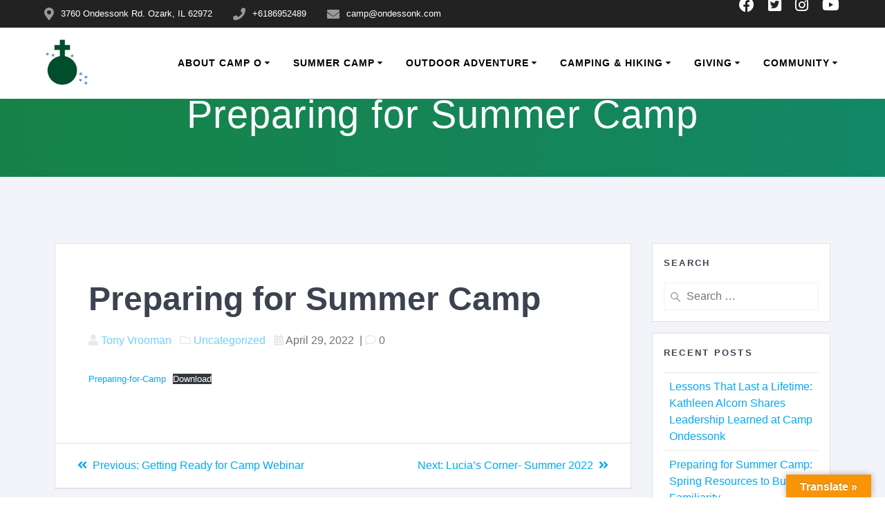

--- FILE ---
content_type: text/html; charset=UTF-8
request_url: https://ondessonk.com/preparing-for-summer-camp/
body_size: 71050
content:
<!DOCTYPE html>
<html lang="en-US">
<head><meta charset="UTF-8"><script>if(navigator.userAgent.match(/MSIE|Internet Explorer/i)||navigator.userAgent.match(/Trident\/7\..*?rv:11/i)){var href=document.location.href;if(!href.match(/[?&]nowprocket/)){if(href.indexOf("?")==-1){if(href.indexOf("#")==-1){document.location.href=href+"?nowprocket=1"}else{document.location.href=href.replace("#","?nowprocket=1#")}}else{if(href.indexOf("#")==-1){document.location.href=href+"&nowprocket=1"}else{document.location.href=href.replace("#","&nowprocket=1#")}}}}</script><script>(()=>{class RocketLazyLoadScripts{constructor(){this.v="2.0.4",this.userEvents=["keydown","keyup","mousedown","mouseup","mousemove","mouseover","mouseout","touchmove","touchstart","touchend","touchcancel","wheel","click","dblclick","input"],this.attributeEvents=["onblur","onclick","oncontextmenu","ondblclick","onfocus","onmousedown","onmouseenter","onmouseleave","onmousemove","onmouseout","onmouseover","onmouseup","onmousewheel","onscroll","onsubmit"]}async t(){this.i(),this.o(),/iP(ad|hone)/.test(navigator.userAgent)&&this.h(),this.u(),this.l(this),this.m(),this.k(this),this.p(this),this._(),await Promise.all([this.R(),this.L()]),this.lastBreath=Date.now(),this.S(this),this.P(),this.D(),this.O(),this.M(),await this.C(this.delayedScripts.normal),await this.C(this.delayedScripts.defer),await this.C(this.delayedScripts.async),await this.T(),await this.F(),await this.j(),await this.A(),window.dispatchEvent(new Event("rocket-allScriptsLoaded")),this.everythingLoaded=!0,this.lastTouchEnd&&await new Promise(t=>setTimeout(t,500-Date.now()+this.lastTouchEnd)),this.I(),this.H(),this.U(),this.W()}i(){this.CSPIssue=sessionStorage.getItem("rocketCSPIssue"),document.addEventListener("securitypolicyviolation",t=>{this.CSPIssue||"script-src-elem"!==t.violatedDirective||"data"!==t.blockedURI||(this.CSPIssue=!0,sessionStorage.setItem("rocketCSPIssue",!0))},{isRocket:!0})}o(){window.addEventListener("pageshow",t=>{this.persisted=t.persisted,this.realWindowLoadedFired=!0},{isRocket:!0}),window.addEventListener("pagehide",()=>{this.onFirstUserAction=null},{isRocket:!0})}h(){let t;function e(e){t=e}window.addEventListener("touchstart",e,{isRocket:!0}),window.addEventListener("touchend",function i(o){o.changedTouches[0]&&t.changedTouches[0]&&Math.abs(o.changedTouches[0].pageX-t.changedTouches[0].pageX)<10&&Math.abs(o.changedTouches[0].pageY-t.changedTouches[0].pageY)<10&&o.timeStamp-t.timeStamp<200&&(window.removeEventListener("touchstart",e,{isRocket:!0}),window.removeEventListener("touchend",i,{isRocket:!0}),"INPUT"===o.target.tagName&&"text"===o.target.type||(o.target.dispatchEvent(new TouchEvent("touchend",{target:o.target,bubbles:!0})),o.target.dispatchEvent(new MouseEvent("mouseover",{target:o.target,bubbles:!0})),o.target.dispatchEvent(new PointerEvent("click",{target:o.target,bubbles:!0,cancelable:!0,detail:1,clientX:o.changedTouches[0].clientX,clientY:o.changedTouches[0].clientY})),event.preventDefault()))},{isRocket:!0})}q(t){this.userActionTriggered||("mousemove"!==t.type||this.firstMousemoveIgnored?"keyup"===t.type||"mouseover"===t.type||"mouseout"===t.type||(this.userActionTriggered=!0,this.onFirstUserAction&&this.onFirstUserAction()):this.firstMousemoveIgnored=!0),"click"===t.type&&t.preventDefault(),t.stopPropagation(),t.stopImmediatePropagation(),"touchstart"===this.lastEvent&&"touchend"===t.type&&(this.lastTouchEnd=Date.now()),"click"===t.type&&(this.lastTouchEnd=0),this.lastEvent=t.type,t.composedPath&&t.composedPath()[0].getRootNode()instanceof ShadowRoot&&(t.rocketTarget=t.composedPath()[0]),this.savedUserEvents.push(t)}u(){this.savedUserEvents=[],this.userEventHandler=this.q.bind(this),this.userEvents.forEach(t=>window.addEventListener(t,this.userEventHandler,{passive:!1,isRocket:!0})),document.addEventListener("visibilitychange",this.userEventHandler,{isRocket:!0})}U(){this.userEvents.forEach(t=>window.removeEventListener(t,this.userEventHandler,{passive:!1,isRocket:!0})),document.removeEventListener("visibilitychange",this.userEventHandler,{isRocket:!0}),this.savedUserEvents.forEach(t=>{(t.rocketTarget||t.target).dispatchEvent(new window[t.constructor.name](t.type,t))})}m(){const t="return false",e=Array.from(this.attributeEvents,t=>"data-rocket-"+t),i="["+this.attributeEvents.join("],[")+"]",o="[data-rocket-"+this.attributeEvents.join("],[data-rocket-")+"]",s=(e,i,o)=>{o&&o!==t&&(e.setAttribute("data-rocket-"+i,o),e["rocket"+i]=new Function("event",o),e.setAttribute(i,t))};new MutationObserver(t=>{for(const n of t)"attributes"===n.type&&(n.attributeName.startsWith("data-rocket-")||this.everythingLoaded?n.attributeName.startsWith("data-rocket-")&&this.everythingLoaded&&this.N(n.target,n.attributeName.substring(12)):s(n.target,n.attributeName,n.target.getAttribute(n.attributeName))),"childList"===n.type&&n.addedNodes.forEach(t=>{if(t.nodeType===Node.ELEMENT_NODE)if(this.everythingLoaded)for(const i of[t,...t.querySelectorAll(o)])for(const t of i.getAttributeNames())e.includes(t)&&this.N(i,t.substring(12));else for(const e of[t,...t.querySelectorAll(i)])for(const t of e.getAttributeNames())this.attributeEvents.includes(t)&&s(e,t,e.getAttribute(t))})}).observe(document,{subtree:!0,childList:!0,attributeFilter:[...this.attributeEvents,...e]})}I(){this.attributeEvents.forEach(t=>{document.querySelectorAll("[data-rocket-"+t+"]").forEach(e=>{this.N(e,t)})})}N(t,e){const i=t.getAttribute("data-rocket-"+e);i&&(t.setAttribute(e,i),t.removeAttribute("data-rocket-"+e))}k(t){Object.defineProperty(HTMLElement.prototype,"onclick",{get(){return this.rocketonclick||null},set(e){this.rocketonclick=e,this.setAttribute(t.everythingLoaded?"onclick":"data-rocket-onclick","this.rocketonclick(event)")}})}S(t){function e(e,i){let o=e[i];e[i]=null,Object.defineProperty(e,i,{get:()=>o,set(s){t.everythingLoaded?o=s:e["rocket"+i]=o=s}})}e(document,"onreadystatechange"),e(window,"onload"),e(window,"onpageshow");try{Object.defineProperty(document,"readyState",{get:()=>t.rocketReadyState,set(e){t.rocketReadyState=e},configurable:!0}),document.readyState="loading"}catch(t){console.log("WPRocket DJE readyState conflict, bypassing")}}l(t){this.originalAddEventListener=EventTarget.prototype.addEventListener,this.originalRemoveEventListener=EventTarget.prototype.removeEventListener,this.savedEventListeners=[],EventTarget.prototype.addEventListener=function(e,i,o){o&&o.isRocket||!t.B(e,this)&&!t.userEvents.includes(e)||t.B(e,this)&&!t.userActionTriggered||e.startsWith("rocket-")||t.everythingLoaded?t.originalAddEventListener.call(this,e,i,o):(t.savedEventListeners.push({target:this,remove:!1,type:e,func:i,options:o}),"mouseenter"!==e&&"mouseleave"!==e||t.originalAddEventListener.call(this,e,t.savedUserEvents.push,o))},EventTarget.prototype.removeEventListener=function(e,i,o){o&&o.isRocket||!t.B(e,this)&&!t.userEvents.includes(e)||t.B(e,this)&&!t.userActionTriggered||e.startsWith("rocket-")||t.everythingLoaded?t.originalRemoveEventListener.call(this,e,i,o):t.savedEventListeners.push({target:this,remove:!0,type:e,func:i,options:o})}}J(t,e){this.savedEventListeners=this.savedEventListeners.filter(i=>{let o=i.type,s=i.target||window;return e!==o||t!==s||(this.B(o,s)&&(i.type="rocket-"+o),this.$(i),!1)})}H(){EventTarget.prototype.addEventListener=this.originalAddEventListener,EventTarget.prototype.removeEventListener=this.originalRemoveEventListener,this.savedEventListeners.forEach(t=>this.$(t))}$(t){t.remove?this.originalRemoveEventListener.call(t.target,t.type,t.func,t.options):this.originalAddEventListener.call(t.target,t.type,t.func,t.options)}p(t){let e;function i(e){return t.everythingLoaded?e:e.split(" ").map(t=>"load"===t||t.startsWith("load.")?"rocket-jquery-load":t).join(" ")}function o(o){function s(e){const s=o.fn[e];o.fn[e]=o.fn.init.prototype[e]=function(){return this[0]===window&&t.userActionTriggered&&("string"==typeof arguments[0]||arguments[0]instanceof String?arguments[0]=i(arguments[0]):"object"==typeof arguments[0]&&Object.keys(arguments[0]).forEach(t=>{const e=arguments[0][t];delete arguments[0][t],arguments[0][i(t)]=e})),s.apply(this,arguments),this}}if(o&&o.fn&&!t.allJQueries.includes(o)){const e={DOMContentLoaded:[],"rocket-DOMContentLoaded":[]};for(const t in e)document.addEventListener(t,()=>{e[t].forEach(t=>t())},{isRocket:!0});o.fn.ready=o.fn.init.prototype.ready=function(i){function s(){parseInt(o.fn.jquery)>2?setTimeout(()=>i.bind(document)(o)):i.bind(document)(o)}return"function"==typeof i&&(t.realDomReadyFired?!t.userActionTriggered||t.fauxDomReadyFired?s():e["rocket-DOMContentLoaded"].push(s):e.DOMContentLoaded.push(s)),o([])},s("on"),s("one"),s("off"),t.allJQueries.push(o)}e=o}t.allJQueries=[],o(window.jQuery),Object.defineProperty(window,"jQuery",{get:()=>e,set(t){o(t)}})}P(){const t=new Map;document.write=document.writeln=function(e){const i=document.currentScript,o=document.createRange(),s=i.parentElement;let n=t.get(i);void 0===n&&(n=i.nextSibling,t.set(i,n));const c=document.createDocumentFragment();o.setStart(c,0),c.appendChild(o.createContextualFragment(e)),s.insertBefore(c,n)}}async R(){return new Promise(t=>{this.userActionTriggered?t():this.onFirstUserAction=t})}async L(){return new Promise(t=>{document.addEventListener("DOMContentLoaded",()=>{this.realDomReadyFired=!0,t()},{isRocket:!0})})}async j(){return this.realWindowLoadedFired?Promise.resolve():new Promise(t=>{window.addEventListener("load",t,{isRocket:!0})})}M(){this.pendingScripts=[];this.scriptsMutationObserver=new MutationObserver(t=>{for(const e of t)e.addedNodes.forEach(t=>{"SCRIPT"!==t.tagName||t.noModule||t.isWPRocket||this.pendingScripts.push({script:t,promise:new Promise(e=>{const i=()=>{const i=this.pendingScripts.findIndex(e=>e.script===t);i>=0&&this.pendingScripts.splice(i,1),e()};t.addEventListener("load",i,{isRocket:!0}),t.addEventListener("error",i,{isRocket:!0}),setTimeout(i,1e3)})})})}),this.scriptsMutationObserver.observe(document,{childList:!0,subtree:!0})}async F(){await this.X(),this.pendingScripts.length?(await this.pendingScripts[0].promise,await this.F()):this.scriptsMutationObserver.disconnect()}D(){this.delayedScripts={normal:[],async:[],defer:[]},document.querySelectorAll("script[type$=rocketlazyloadscript]").forEach(t=>{t.hasAttribute("data-rocket-src")?t.hasAttribute("async")&&!1!==t.async?this.delayedScripts.async.push(t):t.hasAttribute("defer")&&!1!==t.defer||"module"===t.getAttribute("data-rocket-type")?this.delayedScripts.defer.push(t):this.delayedScripts.normal.push(t):this.delayedScripts.normal.push(t)})}async _(){await this.L();let t=[];document.querySelectorAll("script[type$=rocketlazyloadscript][data-rocket-src]").forEach(e=>{let i=e.getAttribute("data-rocket-src");if(i&&!i.startsWith("data:")){i.startsWith("//")&&(i=location.protocol+i);try{const o=new URL(i).origin;o!==location.origin&&t.push({src:o,crossOrigin:e.crossOrigin||"module"===e.getAttribute("data-rocket-type")})}catch(t){}}}),t=[...new Map(t.map(t=>[JSON.stringify(t),t])).values()],this.Y(t,"preconnect")}async G(t){if(await this.K(),!0!==t.noModule||!("noModule"in HTMLScriptElement.prototype))return new Promise(e=>{let i;function o(){(i||t).setAttribute("data-rocket-status","executed"),e()}try{if(navigator.userAgent.includes("Firefox/")||""===navigator.vendor||this.CSPIssue)i=document.createElement("script"),[...t.attributes].forEach(t=>{let e=t.nodeName;"type"!==e&&("data-rocket-type"===e&&(e="type"),"data-rocket-src"===e&&(e="src"),i.setAttribute(e,t.nodeValue))}),t.text&&(i.text=t.text),t.nonce&&(i.nonce=t.nonce),i.hasAttribute("src")?(i.addEventListener("load",o,{isRocket:!0}),i.addEventListener("error",()=>{i.setAttribute("data-rocket-status","failed-network"),e()},{isRocket:!0}),setTimeout(()=>{i.isConnected||e()},1)):(i.text=t.text,o()),i.isWPRocket=!0,t.parentNode.replaceChild(i,t);else{const i=t.getAttribute("data-rocket-type"),s=t.getAttribute("data-rocket-src");i?(t.type=i,t.removeAttribute("data-rocket-type")):t.removeAttribute("type"),t.addEventListener("load",o,{isRocket:!0}),t.addEventListener("error",i=>{this.CSPIssue&&i.target.src.startsWith("data:")?(console.log("WPRocket: CSP fallback activated"),t.removeAttribute("src"),this.G(t).then(e)):(t.setAttribute("data-rocket-status","failed-network"),e())},{isRocket:!0}),s?(t.fetchPriority="high",t.removeAttribute("data-rocket-src"),t.src=s):t.src="data:text/javascript;base64,"+window.btoa(unescape(encodeURIComponent(t.text)))}}catch(i){t.setAttribute("data-rocket-status","failed-transform"),e()}});t.setAttribute("data-rocket-status","skipped")}async C(t){const e=t.shift();return e?(e.isConnected&&await this.G(e),this.C(t)):Promise.resolve()}O(){this.Y([...this.delayedScripts.normal,...this.delayedScripts.defer,...this.delayedScripts.async],"preload")}Y(t,e){this.trash=this.trash||[];let i=!0;var o=document.createDocumentFragment();t.forEach(t=>{const s=t.getAttribute&&t.getAttribute("data-rocket-src")||t.src;if(s&&!s.startsWith("data:")){const n=document.createElement("link");n.href=s,n.rel=e,"preconnect"!==e&&(n.as="script",n.fetchPriority=i?"high":"low"),t.getAttribute&&"module"===t.getAttribute("data-rocket-type")&&(n.crossOrigin=!0),t.crossOrigin&&(n.crossOrigin=t.crossOrigin),t.integrity&&(n.integrity=t.integrity),t.nonce&&(n.nonce=t.nonce),o.appendChild(n),this.trash.push(n),i=!1}}),document.head.appendChild(o)}W(){this.trash.forEach(t=>t.remove())}async T(){try{document.readyState="interactive"}catch(t){}this.fauxDomReadyFired=!0;try{await this.K(),this.J(document,"readystatechange"),document.dispatchEvent(new Event("rocket-readystatechange")),await this.K(),document.rocketonreadystatechange&&document.rocketonreadystatechange(),await this.K(),this.J(document,"DOMContentLoaded"),document.dispatchEvent(new Event("rocket-DOMContentLoaded")),await this.K(),this.J(window,"DOMContentLoaded"),window.dispatchEvent(new Event("rocket-DOMContentLoaded"))}catch(t){console.error(t)}}async A(){try{document.readyState="complete"}catch(t){}try{await this.K(),this.J(document,"readystatechange"),document.dispatchEvent(new Event("rocket-readystatechange")),await this.K(),document.rocketonreadystatechange&&document.rocketonreadystatechange(),await this.K(),this.J(window,"load"),window.dispatchEvent(new Event("rocket-load")),await this.K(),window.rocketonload&&window.rocketonload(),await this.K(),this.allJQueries.forEach(t=>t(window).trigger("rocket-jquery-load")),await this.K(),this.J(window,"pageshow");const t=new Event("rocket-pageshow");t.persisted=this.persisted,window.dispatchEvent(t),await this.K(),window.rocketonpageshow&&window.rocketonpageshow({persisted:this.persisted})}catch(t){console.error(t)}}async K(){Date.now()-this.lastBreath>45&&(await this.X(),this.lastBreath=Date.now())}async X(){return document.hidden?new Promise(t=>setTimeout(t)):new Promise(t=>requestAnimationFrame(t))}B(t,e){return e===document&&"readystatechange"===t||(e===document&&"DOMContentLoaded"===t||(e===window&&"DOMContentLoaded"===t||(e===window&&"load"===t||e===window&&"pageshow"===t)))}static run(){(new RocketLazyLoadScripts).t()}}RocketLazyLoadScripts.run()})();</script>
    
    <meta name="viewport" content="width=device-width, initial-scale=1">
    <link rel="profile" href="http://gmpg.org/xfn/11">

	    <script type="rocketlazyloadscript">
        (function (exports, d) {
            var _isReady = false,
                _event,
                _fns = [];

            function onReady(event) {
                d.removeEventListener("DOMContentLoaded", onReady);
                _isReady = true;
                _event = event;
                _fns.forEach(function (_fn) {
                    var fn = _fn[0],
                        context = _fn[1];
                    fn.call(context || exports, window.jQuery);
                });
            }

            function onReadyIe(event) {
                if (d.readyState === "complete") {
                    d.detachEvent("onreadystatechange", onReadyIe);
                    _isReady = true;
                    _event = event;
                    _fns.forEach(function (_fn) {
                        var fn = _fn[0],
                            context = _fn[1];
                        fn.call(context || exports, event);
                    });
                }
            }

            d.addEventListener && d.addEventListener("DOMContentLoaded", onReady) ||
            d.attachEvent && d.attachEvent("onreadystatechange", onReadyIe);

            function domReady(fn, context) {
                if (_isReady) {
                    fn.call(context, _event);
                }

                _fns.push([fn, context]);
            }

            exports.mesmerizeDomReady = domReady;
        })(window, document);
    </script>
	<meta name='robots' content='index, follow, max-image-preview:large, max-snippet:-1, max-video-preview:-1' />
	<style>img:is([sizes="auto" i], [sizes^="auto," i]) { contain-intrinsic-size: 3000px 1500px }</style>
	
	<!-- This site is optimized with the Yoast SEO Premium plugin v26.5 (Yoast SEO v26.8) - https://yoast.com/product/yoast-seo-premium-wordpress/ -->
	<title>Preparing for Summer Camp - Camp Ondessonk</title>
	<meta name="description" content="Checklist of items that MUST be completed for your Camper to come to Camp" />
	<link rel="canonical" href="https://ondessonk.com/preparing-for-summer-camp/" />
	<meta property="og:locale" content="en_US" />
	<meta property="og:type" content="article" />
	<meta property="og:title" content="Preparing for Summer Camp" />
	<meta property="og:description" content="Checklist of items that MUST be completed for your Camper to come to Camp" />
	<meta property="og:url" content="https://ondessonk.com/preparing-for-summer-camp/" />
	<meta property="og:site_name" content="Camp Ondessonk" />
	<meta property="article:publisher" content="https://www.facebook.com/CampOndessonk" />
	<meta property="article:published_time" content="2022-04-29T21:32:12+00:00" />
	<meta property="article:modified_time" content="2022-04-29T21:32:16+00:00" />
	<meta property="og:image" content="https://i0.wp.com/ondessonk.com/wp-content/uploads/Camp-Ondessonk-Site-Image-1200-x-675-px.jpg?fit=1200%2C675&ssl=1" />
	<meta property="og:image:width" content="1200" />
	<meta property="og:image:height" content="675" />
	<meta property="og:image:type" content="image/jpeg" />
	<meta name="author" content="Tony Vrooman" />
	<meta name="twitter:card" content="summary_large_image" />
	<meta name="twitter:creator" content="@Camp_Ondessonk" />
	<meta name="twitter:site" content="@Camp_Ondessonk" />
	<meta name="twitter:label1" content="Written by" />
	<meta name="twitter:data1" content="Tony Vrooman" />
	<meta name="twitter:label2" content="Est. reading time" />
	<meta name="twitter:data2" content="1 minute" />
	<script type="application/ld+json" class="yoast-schema-graph">{"@context":"https://schema.org","@graph":[{"@type":"Article","@id":"https://ondessonk.com/preparing-for-summer-camp/#article","isPartOf":{"@id":"https://ondessonk.com/preparing-for-summer-camp/"},"author":{"name":"Tony Vrooman","@id":"https://ondessonk.com/#/schema/person/27a04ebe0584678e34dab28ecc5c11b3"},"headline":"Preparing for Summer Camp","datePublished":"2022-04-29T21:32:12+00:00","dateModified":"2022-04-29T21:32:16+00:00","mainEntityOfPage":{"@id":"https://ondessonk.com/preparing-for-summer-camp/"},"wordCount":6,"publisher":{"@id":"https://ondessonk.com/#organization"},"inLanguage":"en-US"},{"@type":"WebPage","@id":"https://ondessonk.com/preparing-for-summer-camp/","url":"https://ondessonk.com/preparing-for-summer-camp/","name":"Preparing for Summer Camp - Camp Ondessonk","isPartOf":{"@id":"https://ondessonk.com/#website"},"datePublished":"2022-04-29T21:32:12+00:00","dateModified":"2022-04-29T21:32:16+00:00","description":"Checklist of items that MUST be completed for your Camper to come to Camp","inLanguage":"en-US","potentialAction":[{"@type":"ReadAction","target":["https://ondessonk.com/preparing-for-summer-camp/"]}]},{"@type":"WebSite","@id":"https://ondessonk.com/#website","url":"https://ondessonk.com/","name":"Camp Ondessonk","description":"Summer Camp","publisher":{"@id":"https://ondessonk.com/#organization"},"alternateName":"Camp Ondessonk Summer Camp","potentialAction":[{"@type":"SearchAction","target":{"@type":"EntryPoint","urlTemplate":"https://ondessonk.com/?s={search_term_string}"},"query-input":{"@type":"PropertyValueSpecification","valueRequired":true,"valueName":"search_term_string"}}],"inLanguage":"en-US"},{"@type":"Organization","@id":"https://ondessonk.com/#organization","name":"Camp Ondessonk","alternateName":"Camp Ondessonk Summer Camp","url":"https://ondessonk.com/","logo":{"@type":"ImageObject","inLanguage":"en-US","@id":"https://ondessonk.com/#/schema/logo/image/","url":"https://i0.wp.com/ondessonk.com/wp-content/uploads/Color-logo-without-name-2020_02_04-18_48_46-UTC.jpg?fit=1056%2C1020&ssl=1","contentUrl":"https://i0.wp.com/ondessonk.com/wp-content/uploads/Color-logo-without-name-2020_02_04-18_48_46-UTC.jpg?fit=1056%2C1020&ssl=1","width":1056,"height":1020,"caption":"Camp Ondessonk"},"image":{"@id":"https://ondessonk.com/#/schema/logo/image/"},"sameAs":["https://www.facebook.com/CampOndessonk","https://x.com/Camp_Ondessonk","https://www.instagram.com/campondessonk","https://www.linkedin.com/in/camp-ondessonk-69b46524/","https://www.youtube.com/user/CampOndessonk","https://en.wikipedia.org/wiki/Camp_Ondessonk","https://www.tiktok.com/@ondessonkofficial"],"description":"Camp Ondessonk is an outdoor, Catholic residential youth camp run by the Diocese of Belleville. It is located in the Shawnee National Forest of Southern Illinois, near Ozark, Illinois. The mission of the camp is \"Exceptional outdoor and spiritual adventures empowering kids of all ages.\"","email":"camp@ondessonk.com","telephone":"(618) 695-2489","legalName":"Camp Ondessonk","foundingDate":"1959-07-01","numberOfEmployees":{"@type":"QuantitativeValue","minValue":"11","maxValue":"50"}},{"@type":"Person","@id":"https://ondessonk.com/#/schema/person/27a04ebe0584678e34dab28ecc5c11b3","name":"Tony Vrooman","image":{"@type":"ImageObject","inLanguage":"en-US","@id":"https://ondessonk.com/#/schema/person/image/","url":"https://secure.gravatar.com/avatar/a37492b60f0dc959d75e0c9ed4c1d6d56dfcb98200ebebebd99944765c1d9523?s=96&d=mm&r=g","contentUrl":"https://secure.gravatar.com/avatar/a37492b60f0dc959d75e0c9ed4c1d6d56dfcb98200ebebebd99944765c1d9523?s=96&d=mm&r=g","caption":"Tony Vrooman"},"url":"https://ondessonk.com/author/tonyv/"}]}</script>
	<!-- / Yoast SEO Premium plugin. -->


<script type="rocketlazyloadscript" data-rocket-type='application/javascript'  id='pys-version-script'>console.log('PixelYourSite Free version 11.1.5.2');</script>
<link rel='dns-prefetch' href='//translate.google.com' />
<link rel='dns-prefetch' href='//www.googletagmanager.com' />
<link rel='dns-prefetch' href='//stats.wp.com' />
<link rel='dns-prefetch' href='//fonts.googleapis.com' />
<link rel='dns-prefetch' href='//pagead2.googlesyndication.com' />

<link rel='preconnect' href='//i0.wp.com' />
<link rel='preconnect' href='//c0.wp.com' />
<link rel="alternate" type="application/rss+xml" title="Camp Ondessonk &raquo; Feed" href="https://ondessonk.com/feed/" />
<link rel="alternate" type="application/rss+xml" title="Camp Ondessonk &raquo; Comments Feed" href="https://ondessonk.com/comments/feed/" />
<link rel="alternate" type="text/calendar" title="Camp Ondessonk &raquo; iCal Feed" href="https://ondessonk.com/events/?ical=1" />
<link data-minify="1" rel='stylesheet' id='atomic-blocks-fontawesome-css' href='https://ondessonk.com/wp-content/cache/min/1/wp-content/plugins/atomic-blocks/dist/assets/fontawesome/css/all.min.css?ver=1763129817' type='text/css' media='all' />
<link data-minify="1" rel='stylesheet' id='genesis-blocks-style-css-css' href='https://ondessonk.com/wp-content/cache/min/1/wp-content/plugins/genesis-blocks/dist/style-blocks.build.css?ver=1763129817' type='text/css' media='all' />
<style id='wp-emoji-styles-inline-css' type='text/css'>

	img.wp-smiley, img.emoji {
		display: inline !important;
		border: none !important;
		box-shadow: none !important;
		height: 1em !important;
		width: 1em !important;
		margin: 0 0.07em !important;
		vertical-align: -0.1em !important;
		background: none !important;
		padding: 0 !important;
	}
</style>
<link data-minify="1" rel='stylesheet' id='wp-block-library-css' href='https://ondessonk.com/wp-content/cache/min/1/c/6.8.3/wp-includes/css/dist/block-library/style.min.css?ver=1763129820' type='text/css' media='all' />
<style id='classic-theme-styles-inline-css' type='text/css'>
/*! This file is auto-generated */
.wp-block-button__link{color:#fff;background-color:#32373c;border-radius:9999px;box-shadow:none;text-decoration:none;padding:calc(.667em + 2px) calc(1.333em + 2px);font-size:1.125em}.wp-block-file__button{background:#32373c;color:#fff;text-decoration:none}
</style>
<link data-minify="1" rel='stylesheet' id='atomic-blocks-style-css-css' href='https://ondessonk.com/wp-content/cache/min/1/wp-content/plugins/atomic-blocks/dist/blocks.style.build.css?ver=1763129817' type='text/css' media='all' />
<link data-minify="1" rel='stylesheet' id='mediaelement-css' href='https://ondessonk.com/wp-content/cache/background-css/1/ondessonk.com/wp-content/cache/min/1/c/6.8.3/wp-includes/js/mediaelement/mediaelementplayer-legacy.min.css?ver=1763129817&wpr_t=1769515074' type='text/css' media='all' />
<link data-minify="1" rel='stylesheet' id='wp-mediaelement-css' href='https://ondessonk.com/wp-content/cache/min/1/c/6.8.3/wp-includes/js/mediaelement/wp-mediaelement.min.css?ver=1763129817' type='text/css' media='all' />
<style id='jetpack-sharing-buttons-style-inline-css' type='text/css'>
.jetpack-sharing-buttons__services-list{display:flex;flex-direction:row;flex-wrap:wrap;gap:0;list-style-type:none;margin:5px;padding:0}.jetpack-sharing-buttons__services-list.has-small-icon-size{font-size:12px}.jetpack-sharing-buttons__services-list.has-normal-icon-size{font-size:16px}.jetpack-sharing-buttons__services-list.has-large-icon-size{font-size:24px}.jetpack-sharing-buttons__services-list.has-huge-icon-size{font-size:36px}@media print{.jetpack-sharing-buttons__services-list{display:none!important}}.editor-styles-wrapper .wp-block-jetpack-sharing-buttons{gap:0;padding-inline-start:0}ul.jetpack-sharing-buttons__services-list.has-background{padding:1.25em 2.375em}
</style>
<style id='global-styles-inline-css' type='text/css'>
:root{--wp--preset--aspect-ratio--square: 1;--wp--preset--aspect-ratio--4-3: 4/3;--wp--preset--aspect-ratio--3-4: 3/4;--wp--preset--aspect-ratio--3-2: 3/2;--wp--preset--aspect-ratio--2-3: 2/3;--wp--preset--aspect-ratio--16-9: 16/9;--wp--preset--aspect-ratio--9-16: 9/16;--wp--preset--color--black: #000000;--wp--preset--color--cyan-bluish-gray: #abb8c3;--wp--preset--color--white: #ffffff;--wp--preset--color--pale-pink: #f78da7;--wp--preset--color--vivid-red: #cf2e2e;--wp--preset--color--luminous-vivid-orange: #ff6900;--wp--preset--color--luminous-vivid-amber: #fcb900;--wp--preset--color--light-green-cyan: #7bdcb5;--wp--preset--color--vivid-green-cyan: #00d084;--wp--preset--color--pale-cyan-blue: #8ed1fc;--wp--preset--color--vivid-cyan-blue: #0693e3;--wp--preset--color--vivid-purple: #9b51e0;--wp--preset--gradient--vivid-cyan-blue-to-vivid-purple: linear-gradient(135deg,rgba(6,147,227,1) 0%,rgb(155,81,224) 100%);--wp--preset--gradient--light-green-cyan-to-vivid-green-cyan: linear-gradient(135deg,rgb(122,220,180) 0%,rgb(0,208,130) 100%);--wp--preset--gradient--luminous-vivid-amber-to-luminous-vivid-orange: linear-gradient(135deg,rgba(252,185,0,1) 0%,rgba(255,105,0,1) 100%);--wp--preset--gradient--luminous-vivid-orange-to-vivid-red: linear-gradient(135deg,rgba(255,105,0,1) 0%,rgb(207,46,46) 100%);--wp--preset--gradient--very-light-gray-to-cyan-bluish-gray: linear-gradient(135deg,rgb(238,238,238) 0%,rgb(169,184,195) 100%);--wp--preset--gradient--cool-to-warm-spectrum: linear-gradient(135deg,rgb(74,234,220) 0%,rgb(151,120,209) 20%,rgb(207,42,186) 40%,rgb(238,44,130) 60%,rgb(251,105,98) 80%,rgb(254,248,76) 100%);--wp--preset--gradient--blush-light-purple: linear-gradient(135deg,rgb(255,206,236) 0%,rgb(152,150,240) 100%);--wp--preset--gradient--blush-bordeaux: linear-gradient(135deg,rgb(254,205,165) 0%,rgb(254,45,45) 50%,rgb(107,0,62) 100%);--wp--preset--gradient--luminous-dusk: linear-gradient(135deg,rgb(255,203,112) 0%,rgb(199,81,192) 50%,rgb(65,88,208) 100%);--wp--preset--gradient--pale-ocean: linear-gradient(135deg,rgb(255,245,203) 0%,rgb(182,227,212) 50%,rgb(51,167,181) 100%);--wp--preset--gradient--electric-grass: linear-gradient(135deg,rgb(202,248,128) 0%,rgb(113,206,126) 100%);--wp--preset--gradient--midnight: linear-gradient(135deg,rgb(2,3,129) 0%,rgb(40,116,252) 100%);--wp--preset--font-size--small: 13px;--wp--preset--font-size--medium: 20px;--wp--preset--font-size--large: 36px;--wp--preset--font-size--x-large: 42px;--wp--preset--spacing--20: 0.44rem;--wp--preset--spacing--30: 0.67rem;--wp--preset--spacing--40: 1rem;--wp--preset--spacing--50: 1.5rem;--wp--preset--spacing--60: 2.25rem;--wp--preset--spacing--70: 3.38rem;--wp--preset--spacing--80: 5.06rem;--wp--preset--shadow--natural: 6px 6px 9px rgba(0, 0, 0, 0.2);--wp--preset--shadow--deep: 12px 12px 50px rgba(0, 0, 0, 0.4);--wp--preset--shadow--sharp: 6px 6px 0px rgba(0, 0, 0, 0.2);--wp--preset--shadow--outlined: 6px 6px 0px -3px rgba(255, 255, 255, 1), 6px 6px rgba(0, 0, 0, 1);--wp--preset--shadow--crisp: 6px 6px 0px rgba(0, 0, 0, 1);}:where(.is-layout-flex){gap: 0.5em;}:where(.is-layout-grid){gap: 0.5em;}body .is-layout-flex{display: flex;}.is-layout-flex{flex-wrap: wrap;align-items: center;}.is-layout-flex > :is(*, div){margin: 0;}body .is-layout-grid{display: grid;}.is-layout-grid > :is(*, div){margin: 0;}:where(.wp-block-columns.is-layout-flex){gap: 2em;}:where(.wp-block-columns.is-layout-grid){gap: 2em;}:where(.wp-block-post-template.is-layout-flex){gap: 1.25em;}:where(.wp-block-post-template.is-layout-grid){gap: 1.25em;}.has-black-color{color: var(--wp--preset--color--black) !important;}.has-cyan-bluish-gray-color{color: var(--wp--preset--color--cyan-bluish-gray) !important;}.has-white-color{color: var(--wp--preset--color--white) !important;}.has-pale-pink-color{color: var(--wp--preset--color--pale-pink) !important;}.has-vivid-red-color{color: var(--wp--preset--color--vivid-red) !important;}.has-luminous-vivid-orange-color{color: var(--wp--preset--color--luminous-vivid-orange) !important;}.has-luminous-vivid-amber-color{color: var(--wp--preset--color--luminous-vivid-amber) !important;}.has-light-green-cyan-color{color: var(--wp--preset--color--light-green-cyan) !important;}.has-vivid-green-cyan-color{color: var(--wp--preset--color--vivid-green-cyan) !important;}.has-pale-cyan-blue-color{color: var(--wp--preset--color--pale-cyan-blue) !important;}.has-vivid-cyan-blue-color{color: var(--wp--preset--color--vivid-cyan-blue) !important;}.has-vivid-purple-color{color: var(--wp--preset--color--vivid-purple) !important;}.has-black-background-color{background-color: var(--wp--preset--color--black) !important;}.has-cyan-bluish-gray-background-color{background-color: var(--wp--preset--color--cyan-bluish-gray) !important;}.has-white-background-color{background-color: var(--wp--preset--color--white) !important;}.has-pale-pink-background-color{background-color: var(--wp--preset--color--pale-pink) !important;}.has-vivid-red-background-color{background-color: var(--wp--preset--color--vivid-red) !important;}.has-luminous-vivid-orange-background-color{background-color: var(--wp--preset--color--luminous-vivid-orange) !important;}.has-luminous-vivid-amber-background-color{background-color: var(--wp--preset--color--luminous-vivid-amber) !important;}.has-light-green-cyan-background-color{background-color: var(--wp--preset--color--light-green-cyan) !important;}.has-vivid-green-cyan-background-color{background-color: var(--wp--preset--color--vivid-green-cyan) !important;}.has-pale-cyan-blue-background-color{background-color: var(--wp--preset--color--pale-cyan-blue) !important;}.has-vivid-cyan-blue-background-color{background-color: var(--wp--preset--color--vivid-cyan-blue) !important;}.has-vivid-purple-background-color{background-color: var(--wp--preset--color--vivid-purple) !important;}.has-black-border-color{border-color: var(--wp--preset--color--black) !important;}.has-cyan-bluish-gray-border-color{border-color: var(--wp--preset--color--cyan-bluish-gray) !important;}.has-white-border-color{border-color: var(--wp--preset--color--white) !important;}.has-pale-pink-border-color{border-color: var(--wp--preset--color--pale-pink) !important;}.has-vivid-red-border-color{border-color: var(--wp--preset--color--vivid-red) !important;}.has-luminous-vivid-orange-border-color{border-color: var(--wp--preset--color--luminous-vivid-orange) !important;}.has-luminous-vivid-amber-border-color{border-color: var(--wp--preset--color--luminous-vivid-amber) !important;}.has-light-green-cyan-border-color{border-color: var(--wp--preset--color--light-green-cyan) !important;}.has-vivid-green-cyan-border-color{border-color: var(--wp--preset--color--vivid-green-cyan) !important;}.has-pale-cyan-blue-border-color{border-color: var(--wp--preset--color--pale-cyan-blue) !important;}.has-vivid-cyan-blue-border-color{border-color: var(--wp--preset--color--vivid-cyan-blue) !important;}.has-vivid-purple-border-color{border-color: var(--wp--preset--color--vivid-purple) !important;}.has-vivid-cyan-blue-to-vivid-purple-gradient-background{background: var(--wp--preset--gradient--vivid-cyan-blue-to-vivid-purple) !important;}.has-light-green-cyan-to-vivid-green-cyan-gradient-background{background: var(--wp--preset--gradient--light-green-cyan-to-vivid-green-cyan) !important;}.has-luminous-vivid-amber-to-luminous-vivid-orange-gradient-background{background: var(--wp--preset--gradient--luminous-vivid-amber-to-luminous-vivid-orange) !important;}.has-luminous-vivid-orange-to-vivid-red-gradient-background{background: var(--wp--preset--gradient--luminous-vivid-orange-to-vivid-red) !important;}.has-very-light-gray-to-cyan-bluish-gray-gradient-background{background: var(--wp--preset--gradient--very-light-gray-to-cyan-bluish-gray) !important;}.has-cool-to-warm-spectrum-gradient-background{background: var(--wp--preset--gradient--cool-to-warm-spectrum) !important;}.has-blush-light-purple-gradient-background{background: var(--wp--preset--gradient--blush-light-purple) !important;}.has-blush-bordeaux-gradient-background{background: var(--wp--preset--gradient--blush-bordeaux) !important;}.has-luminous-dusk-gradient-background{background: var(--wp--preset--gradient--luminous-dusk) !important;}.has-pale-ocean-gradient-background{background: var(--wp--preset--gradient--pale-ocean) !important;}.has-electric-grass-gradient-background{background: var(--wp--preset--gradient--electric-grass) !important;}.has-midnight-gradient-background{background: var(--wp--preset--gradient--midnight) !important;}.has-small-font-size{font-size: var(--wp--preset--font-size--small) !important;}.has-medium-font-size{font-size: var(--wp--preset--font-size--medium) !important;}.has-large-font-size{font-size: var(--wp--preset--font-size--large) !important;}.has-x-large-font-size{font-size: var(--wp--preset--font-size--x-large) !important;}
:where(.wp-block-post-template.is-layout-flex){gap: 1.25em;}:where(.wp-block-post-template.is-layout-grid){gap: 1.25em;}
:where(.wp-block-columns.is-layout-flex){gap: 2em;}:where(.wp-block-columns.is-layout-grid){gap: 2em;}
:root :where(.wp-block-pullquote){font-size: 1.5em;line-height: 1.6;}
</style>
<link data-minify="1" rel='stylesheet' id='google-language-translator-css' href='https://ondessonk.com/wp-content/cache/background-css/1/ondessonk.com/wp-content/cache/min/1/wp-content/plugins/google-language-translator/css/style.css?ver=1763129818&wpr_t=1769515074' type='text/css' media='' />
<link data-minify="1" rel='stylesheet' id='glt-toolbar-styles-css' href='https://ondessonk.com/wp-content/cache/min/1/wp-content/plugins/google-language-translator/css/toolbar.css?ver=1763129818' type='text/css' media='' />
<link data-minify="1" rel='stylesheet' id='tribe-events-v2-single-skeleton-css' href='https://ondessonk.com/wp-content/cache/min/1/wp-content/plugins/the-events-calendar/build/css/tribe-events-single-skeleton.css?ver=1763129818' type='text/css' media='all' />
<link data-minify="1" rel='stylesheet' id='tribe-events-v2-single-skeleton-full-css' href='https://ondessonk.com/wp-content/cache/min/1/wp-content/plugins/the-events-calendar/build/css/tribe-events-single-full.css?ver=1763129818' type='text/css' media='all' />
<link data-minify="1" rel='stylesheet' id='tec-events-elementor-widgets-base-styles-css' href='https://ondessonk.com/wp-content/cache/min/1/wp-content/plugins/the-events-calendar/build/css/integrations/plugins/elementor/widgets/widget-base.css?ver=1763129818' type='text/css' media='all' />
<link data-minify="1" rel='stylesheet' id='wp-components-css' href='https://ondessonk.com/wp-content/cache/min/1/c/6.8.3/wp-includes/css/dist/components/style.min.css?ver=1763129818' type='text/css' media='all' />
<link data-minify="1" rel='stylesheet' id='godaddy-styles-css' href='https://ondessonk.com/wp-content/cache/min/1/wp-content/mu-plugins/vendor/wpex/godaddy-launch/includes/Dependencies/GoDaddy/Styles/build/latest.css?ver=1763129818' type='text/css' media='all' />
<link rel='stylesheet' id='mesmerize-style-css' href='https://ondessonk.com/wp-content/themes/mesmerize/style.min.css?ver=1.6.158' type='text/css' media='all' />
<style id='mesmerize-style-inline-css' type='text/css'>
img.logo.dark, img.custom-logo{width:auto;max-height:70px !important;}
/** cached kirki style */.header-homepage:not(.header-slide).color-overlay:before{background:#6F6A78;}.header-homepage:not(.header-slide) .background-overlay,.header-homepage:not(.header-slide).color-overlay::before{opacity:0.5;}.header.color-overlay:before{background:#004E2C;}.header .background-overlay,.header.color-overlay::before{opacity:0.66;}.header.color-overlay:after{filter:invert(12%) ;}.header-homepage .header-description-row{padding-top:12%;padding-bottom:23%;}.inner-header-description{padding-top:3%;padding-bottom:3%;}.mesmerize-inner-page .navigation-bar.bordered{border-bottom-color:rgba(255, 255, 255, 0.5);border-bottom-width:1px;border-bottom-style:solid;}@media screen and (max-width:767px){.header-homepage .header-description-row{padding-top:10%;padding-bottom:40%;}}@media only screen and (min-width: 768px){.header-content .align-holder{width:70%!important;}.inner-header-description{text-align:center!important;}}
</style>
<link data-minify="1" rel='stylesheet' id='mesmerize-style-bundle-css' href='https://ondessonk.com/wp-content/cache/min/1/wp-content/themes/mesmerize/assets/css/theme.bundle.min.css?ver=1763129818' type='text/css' media='all' />
<link rel='stylesheet' id='mesmerize-fonts-css' href="" data-href='https://fonts.googleapis.com/css?family=Open+Sans%3A300%2C400%2C600%2C700%7CMuli%3A300%2C300italic%2C400%2C400italic%2C600%2C600italic%2C700%2C700italic%2C900%2C900italic%7CPlayfair+Display%3A400%2C400italic%2C700%2C700italic&#038;subset=latin%2Clatin-ext&#038;display=swap' type='text/css' media='all' />
<link data-minify="1" rel='stylesheet' id='elementor-icons-css' href='https://ondessonk.com/wp-content/cache/min/1/wp-content/plugins/elementor/assets/lib/eicons/css/elementor-icons.min.css?ver=1763129818' type='text/css' media='all' />
<link rel='stylesheet' id='elementor-frontend-css' href='https://ondessonk.com/wp-content/plugins/elementor/assets/css/frontend.min.css?ver=3.34.3' type='text/css' media='all' />
<style id='elementor-frontend-inline-css' type='text/css'>
.elementor-kit-15314{--e-global-color-primary:#6EC1E4;--e-global-color-secondary:#54595F;--e-global-color-text:#7A7A7A;--e-global-color-accent:#61CE70;--e-global-color-9a74bef:#004E2C;--e-global-color-b4841a9:#F2F4F9;--e-global-typography-primary-font-family:"Roboto";--e-global-typography-primary-font-weight:600;--e-global-typography-secondary-font-family:"Roboto Slab";--e-global-typography-secondary-font-weight:400;--e-global-typography-text-font-family:"Roboto";--e-global-typography-text-font-weight:400;--e-global-typography-accent-font-family:"Roboto";--e-global-typography-accent-font-weight:500;}.elementor-kit-15314 e-page-transition{background-color:#FFBC7D;}.elementor-section.elementor-section-boxed > .elementor-container{max-width:1140px;}.e-con{--container-max-width:1140px;}.elementor-widget:not(:last-child){margin-block-end:20px;}.elementor-element{--widgets-spacing:20px 20px;--widgets-spacing-row:20px;--widgets-spacing-column:20px;}{}h1.entry-title{display:var(--page-title-display);}@media(max-width:1024px){.elementor-section.elementor-section-boxed > .elementor-container{max-width:1024px;}.e-con{--container-max-width:1024px;}}@media(max-width:767px){.elementor-section.elementor-section-boxed > .elementor-container{max-width:767px;}.e-con{--container-max-width:767px;}}
</style>
<link data-minify="1" rel='stylesheet' id='font-awesome-5-all-css' href='https://ondessonk.com/wp-content/cache/min/1/wp-content/plugins/elementor/assets/lib/font-awesome/css/all.min.css?ver=1763129818' type='text/css' media='all' />
<link rel='stylesheet' id='font-awesome-4-shim-css' href='https://ondessonk.com/wp-content/plugins/elementor/assets/lib/font-awesome/css/v4-shims.min.css?ver=3.34.3' type='text/css' media='all' />
<link data-minify="1" rel='stylesheet' id='simple-social-icons-font-css' href='https://ondessonk.com/wp-content/cache/min/1/wp-content/plugins/simple-social-icons/css/style.css?ver=1763129818' type='text/css' media='all' />
<style id='rocket-lazyload-inline-css' type='text/css'>
.rll-youtube-player{position:relative;padding-bottom:56.23%;height:0;overflow:hidden;max-width:100%;}.rll-youtube-player:focus-within{outline: 2px solid currentColor;outline-offset: 5px;}.rll-youtube-player iframe{position:absolute;top:0;left:0;width:100%;height:100%;z-index:100;background:0 0}.rll-youtube-player img{bottom:0;display:block;left:0;margin:auto;max-width:100%;width:100%;position:absolute;right:0;top:0;border:none;height:auto;-webkit-transition:.4s all;-moz-transition:.4s all;transition:.4s all}.rll-youtube-player img:hover{-webkit-filter:brightness(75%)}.rll-youtube-player .play{height:100%;width:100%;left:0;top:0;position:absolute;background:var(--wpr-bg-b8535fab-f1a2-4af3-99e0-f2377b41700a) no-repeat center;background-color: transparent !important;cursor:pointer;border:none;}
</style>
<link data-minify="1" rel='stylesheet' id='elementor-gf-local-roboto-css' href='https://ondessonk.com/wp-content/cache/min/1/wp-content/uploads/elementor/google-fonts/css/roboto.css?ver=1763129818' type='text/css' media='all' />
<link data-minify="1" rel='stylesheet' id='elementor-gf-local-robotoslab-css' href='https://ondessonk.com/wp-content/cache/min/1/wp-content/uploads/elementor/google-fonts/css/robotoslab.css?ver=1763129818' type='text/css' media='all' />
<script type="text/javascript" id="jquery-core-js-extra">
/* <![CDATA[ */
var pysFacebookRest = {"restApiUrl":"https:\/\/ondessonk.com\/wp-json\/pys-facebook\/v1\/event","debug":""};
/* ]]> */
</script>
<script type="rocketlazyloadscript" data-rocket-type="text/javascript" data-rocket-src="https://c0.wp.com/c/6.8.3/wp-includes/js/jquery/jquery.min.js" id="jquery-core-js" data-rocket-defer defer></script>
<script type="rocketlazyloadscript" data-minify="1" data-rocket-type="text/javascript" data-rocket-src="https://ondessonk.com/wp-content/cache/min/1/c/6.8.3/wp-includes/js/jquery/jquery-migrate.min.js?ver=1763129818" id="jquery-migrate-js" data-rocket-defer defer></script>
<script type="rocketlazyloadscript" data-rocket-type="text/javascript" id="jquery-js-after">
/* <![CDATA[ */
    
        (function () {
            function setHeaderTopSpacing() {

                setTimeout(function() {
                  var headerTop = document.querySelector('.header-top');
                  var headers = document.querySelectorAll('.header-wrapper .header,.header-wrapper .header-homepage');

                  for (var i = 0; i < headers.length; i++) {
                      var item = headers[i];
                      item.style.paddingTop = headerTop.getBoundingClientRect().height + "px";
                  }

                    var languageSwitcher = document.querySelector('.mesmerize-language-switcher');

                    if(languageSwitcher){
                        languageSwitcher.style.top = "calc( " +  headerTop.getBoundingClientRect().height + "px + 1rem)" ;
                    }
                    
                }, 100);

             
            }

            window.addEventListener('resize', setHeaderTopSpacing);
            window.mesmerizeSetHeaderTopSpacing = setHeaderTopSpacing
            mesmerizeDomReady(setHeaderTopSpacing);
        })();
    
    
/* ]]> */
</script>
<script type="rocketlazyloadscript" data-rocket-type="text/javascript" data-rocket-src="https://ondessonk.com/wp-content/plugins/elementor/assets/lib/font-awesome/js/v4-shims.min.js?ver=3.34.3" id="font-awesome-4-shim-js" data-rocket-defer defer></script>
<script type="rocketlazyloadscript" data-rocket-type="text/javascript" data-rocket-src="https://ondessonk.com/wp-content/plugins/pixelyoursite/dist/scripts/jquery.bind-first-0.2.3.min.js?ver=0.2.3" id="jquery-bind-first-js" data-rocket-defer defer></script>
<script type="rocketlazyloadscript" data-rocket-type="text/javascript" data-rocket-src="https://ondessonk.com/wp-content/plugins/pixelyoursite/dist/scripts/js.cookie-2.1.3.min.js?ver=2.1.3" id="js-cookie-pys-js" data-rocket-defer defer></script>
<script type="rocketlazyloadscript" data-rocket-type="text/javascript" data-rocket-src="https://ondessonk.com/wp-content/plugins/pixelyoursite/dist/scripts/tld.min.js?ver=2.3.1" id="js-tld-js" data-rocket-defer defer></script>
<script type="text/javascript" id="pys-js-extra">
/* <![CDATA[ */
var pysOptions = {"staticEvents":{"facebook":{"init_event":[{"delay":0,"type":"static","ajaxFire":false,"name":"PageView","pixelIds":["6164090053624226"],"eventID":"b30af360-5297-43a2-b95b-40ca4c4413d8","params":{"post_category":"Uncategorized","page_title":"Preparing for Summer Camp","post_type":"post","post_id":19254,"plugin":"PixelYourSite","user_role":"guest","event_url":"ondessonk.com\/preparing-for-summer-camp\/"},"e_id":"init_event","ids":[],"hasTimeWindow":false,"timeWindow":0,"woo_order":"","edd_order":""}]}},"dynamicEvents":[],"triggerEvents":[],"triggerEventTypes":[],"facebook":{"pixelIds":["6164090053624226"],"advancedMatching":{"external_id":"cedfbdfefeefccdbb"},"advancedMatchingEnabled":true,"removeMetadata":false,"wooVariableAsSimple":false,"serverApiEnabled":true,"wooCRSendFromServer":false,"send_external_id":null,"enabled_medical":false,"do_not_track_medical_param":["event_url","post_title","page_title","landing_page","content_name","categories","category_name","tags"],"meta_ldu":false},"debug":"","siteUrl":"https:\/\/ondessonk.com","ajaxUrl":"https:\/\/ondessonk.com\/wp-admin\/admin-ajax.php","ajax_event":"b31d65147a","enable_remove_download_url_param":"1","cookie_duration":"7","last_visit_duration":"60","enable_success_send_form":"","ajaxForServerEvent":"1","ajaxForServerStaticEvent":"1","useSendBeacon":"1","send_external_id":"1","external_id_expire":"180","track_cookie_for_subdomains":"1","google_consent_mode":"1","gdpr":{"ajax_enabled":false,"all_disabled_by_api":false,"facebook_disabled_by_api":false,"analytics_disabled_by_api":false,"google_ads_disabled_by_api":false,"pinterest_disabled_by_api":false,"bing_disabled_by_api":false,"reddit_disabled_by_api":false,"externalID_disabled_by_api":false,"facebook_prior_consent_enabled":true,"analytics_prior_consent_enabled":true,"google_ads_prior_consent_enabled":null,"pinterest_prior_consent_enabled":true,"bing_prior_consent_enabled":true,"cookiebot_integration_enabled":false,"cookiebot_facebook_consent_category":"marketing","cookiebot_analytics_consent_category":"statistics","cookiebot_tiktok_consent_category":"marketing","cookiebot_google_ads_consent_category":"marketing","cookiebot_pinterest_consent_category":"marketing","cookiebot_bing_consent_category":"marketing","consent_magic_integration_enabled":false,"real_cookie_banner_integration_enabled":false,"cookie_notice_integration_enabled":false,"cookie_law_info_integration_enabled":false,"analytics_storage":{"enabled":true,"value":"granted","filter":false},"ad_storage":{"enabled":true,"value":"granted","filter":false},"ad_user_data":{"enabled":true,"value":"granted","filter":false},"ad_personalization":{"enabled":true,"value":"granted","filter":false}},"cookie":{"disabled_all_cookie":false,"disabled_start_session_cookie":false,"disabled_advanced_form_data_cookie":false,"disabled_landing_page_cookie":false,"disabled_first_visit_cookie":false,"disabled_trafficsource_cookie":false,"disabled_utmTerms_cookie":false,"disabled_utmId_cookie":false},"tracking_analytics":{"TrafficSource":"direct","TrafficLanding":"undefined","TrafficUtms":[],"TrafficUtmsId":[]},"GATags":{"ga_datalayer_type":"default","ga_datalayer_name":"dataLayerPYS"},"woo":{"enabled":false},"edd":{"enabled":false},"cache_bypass":"1769536674"};
/* ]]> */
</script>
<script type="rocketlazyloadscript" data-minify="1" data-rocket-type="text/javascript" data-rocket-src="https://ondessonk.com/wp-content/cache/min/1/wp-content/plugins/pixelyoursite/dist/scripts/public.js?ver=1763129818" id="pys-js" data-rocket-defer defer></script>

<!-- Google tag (gtag.js) snippet added by Site Kit -->
<!-- Google Analytics snippet added by Site Kit -->
<!-- Google Ads snippet added by Site Kit -->
<script type="rocketlazyloadscript" data-rocket-type="text/javascript" data-rocket-src="https://www.googletagmanager.com/gtag/js?id=G-J2X8B6B1WP" id="google_gtagjs-js" async></script>
<script type="rocketlazyloadscript" data-rocket-type="text/javascript" id="google_gtagjs-js-after">
/* <![CDATA[ */
window.dataLayer = window.dataLayer || [];function gtag(){dataLayer.push(arguments);}
gtag("set","linker",{"domains":["ondessonk.com"]});
gtag("js", new Date());
gtag("set", "developer_id.dZTNiMT", true);
gtag("config", "G-J2X8B6B1WP");
gtag("config", "AW-10955115004");
/* ]]> */
</script>
<script type="text/javascript" id="ai-js-js-extra">
/* <![CDATA[ */
var MyAjax = {"ajaxurl":"https:\/\/ondessonk.com\/wp-admin\/admin-ajax.php","security":"18255fcf02"};
/* ]]> */
</script>
<script type="rocketlazyloadscript" data-rocket-type="text/javascript" data-rocket-src="https://ondessonk.com/wp-content/plugins/advanced-iframe/js/ai.min.js?ver=940869" id="ai-js-js" data-rocket-defer defer></script>
<link rel="https://api.w.org/" href="https://ondessonk.com/wp-json/" /><link rel="alternate" title="JSON" type="application/json" href="https://ondessonk.com/wp-json/wp/v2/posts/19254" /><link rel="EditURI" type="application/rsd+xml" title="RSD" href="https://ondessonk.com/xmlrpc.php?rsd" />
<meta name="generator" content="WordPress 6.8.3" />
<link rel='shortlink' href='https://ondessonk.com/?p=19254' />
<link rel="alternate" title="oEmbed (JSON)" type="application/json+oembed" href="https://ondessonk.com/wp-json/oembed/1.0/embed?url=https%3A%2F%2Fondessonk.com%2Fpreparing-for-summer-camp%2F" />
<link rel="alternate" title="oEmbed (XML)" type="text/xml+oembed" href="https://ondessonk.com/wp-json/oembed/1.0/embed?url=https%3A%2F%2Fondessonk.com%2Fpreparing-for-summer-camp%2F&#038;format=xml" />
<meta name="cdp-version" content="1.5.0" /><!-- start Simple Custom CSS and JS -->
<style type="text/css">
/* Add your CSS code here.

For example:
.example {
    color: red;
}

For brushing up on your CSS knowledge, check out http://www.w3schools.com/css/css_syntax.asp

End of comment */ 

a.button.big.white.round.outline.customize-unpreviewable {
padding-left: 98px !important;
padding-right: 98px !important;
}
.header-buttons-wrapper .button {
    margin-left: 0px !important;
    margin-right: 0px !important;
    margin-bottom: 15px;
}</style>
<!-- end Simple Custom CSS and JS -->
<style>#google_language_translator{width:auto!important;}div.skiptranslate.goog-te-gadget{display:inline!important;}.goog-tooltip{display: none!important;}.goog-tooltip:hover{display: none!important;}.goog-text-highlight{background-color:transparent!important;border:none!important;box-shadow:none!important;}#google_language_translator select.goog-te-combo{color:#32373c;}#google_language_translator{color:transparent;}body{top:0px!important;}#goog-gt-{display:none!important;}font font{background-color:transparent!important;box-shadow:none!important;position:initial!important;}#glt-translate-trigger > span{color:#ffffff;}#glt-translate-trigger{background:#f89406;}.goog-te-gadget .goog-te-combo{width:100%;}</style><meta name="generator" content="Site Kit by Google 1.171.0" /><script type="rocketlazyloadscript" data-rocket-type="text/javascript">
    (function(c,l,a,r,i,t,y){
        c[a]=c[a]||function(){(c[a].q=c[a].q||[]).push(arguments)};
        t=l.createElement(r);t.async=1;t.src="https://www.clarity.ms/tag/"+i;
        y=l.getElementsByTagName(r)[0];y.parentNode.insertBefore(t,y);
    })(window, document, "clarity", "script", "lxpfntuwx0");
</script><meta name="tec-api-version" content="v1"><meta name="tec-api-origin" content="https://ondessonk.com"><link rel="alternate" href="https://ondessonk.com/wp-json/tribe/events/v1/" />	<style>img#wpstats{display:none}</style>
		    <script type="rocketlazyloadscript" data-rocket-type="text/javascript" data-name="async-styles">
        (function () {
            var links = document.querySelectorAll('link[data-href]');
            for (var i = 0; i < links.length; i++) {
                var item = links[i];
                item.href = item.getAttribute('data-href')
            }
        })();
    </script>
	
<!-- Google AdSense meta tags added by Site Kit -->
<meta name="google-adsense-platform-account" content="ca-host-pub-2644536267352236">
<meta name="google-adsense-platform-domain" content="sitekit.withgoogle.com">
<!-- End Google AdSense meta tags added by Site Kit -->
<meta name="generator" content="Elementor 3.34.3; features: additional_custom_breakpoints; settings: css_print_method-internal, google_font-enabled, font_display-auto">
<!-- Google Tag Manager -->
<script type="rocketlazyloadscript">(function(w,d,s,l,i){w[l]=w[l]||[];w[l].push({'gtm.start':
new Date().getTime(),event:'gtm.js'});var f=d.getElementsByTagName(s)[0],
j=d.createElement(s),dl=l!='dataLayer'?'&l='+l:'';j.async=true;j.src=
'https://www.googletagmanager.com/gtm.js?id='+i+dl;f.parentNode.insertBefore(j,f);
})(window,document,'script','dataLayer','GTM-KBLNGHXM');</script>
<!-- End Google Tag Manager -->

<!-- Meta Pixel Code -->
<script type="rocketlazyloadscript" data-rocket-type='text/javascript'>
!function(f,b,e,v,n,t,s){if(f.fbq)return;n=f.fbq=function(){n.callMethod?
n.callMethod.apply(n,arguments):n.queue.push(arguments)};if(!f._fbq)f._fbq=n;
n.push=n;n.loaded=!0;n.version='2.0';n.queue=[];t=b.createElement(e);t.async=!0;
t.src=v;s=b.getElementsByTagName(e)[0];s.parentNode.insertBefore(t,s)}(window,
document,'script','https://connect.facebook.net/en_US/fbevents.js');
</script>
<!-- End Meta Pixel Code -->
<script type="rocketlazyloadscript" data-rocket-type='text/javascript'>var url = window.location.origin + '?ob=open-bridge';
            fbq('set', 'openbridge', '702861074211909', url);
fbq('init', '702861074211909', {}, {
    "agent": "wordpress-6.8.3-4.1.5"
})</script><script type="rocketlazyloadscript" data-rocket-type='text/javascript'>
    fbq('track', 'PageView', []);
  </script>			<style>
				.e-con.e-parent:nth-of-type(n+4):not(.e-lazyloaded):not(.e-no-lazyload),
				.e-con.e-parent:nth-of-type(n+4):not(.e-lazyloaded):not(.e-no-lazyload) * {
					background-image: none !important;
				}
				@media screen and (max-height: 1024px) {
					.e-con.e-parent:nth-of-type(n+3):not(.e-lazyloaded):not(.e-no-lazyload),
					.e-con.e-parent:nth-of-type(n+3):not(.e-lazyloaded):not(.e-no-lazyload) * {
						background-image: none !important;
					}
				}
				@media screen and (max-height: 640px) {
					.e-con.e-parent:nth-of-type(n+2):not(.e-lazyloaded):not(.e-no-lazyload),
					.e-con.e-parent:nth-of-type(n+2):not(.e-lazyloaded):not(.e-no-lazyload) * {
						background-image: none !important;
					}
				}
			</style>
			<style class="wpcode-css-snippet">:target {
    top: 0 !important;
    visibility: visible !important;
}
.header-top-bar {
    position: fixed;
    width: 100%;
}
</style><style class="wpcode-css-snippet">.top-bar-social-icons a {
    display: inline-block;
    font-size: 22px;
    padding: 2px 10px;
    color: #fff;
    max-height: 40px;
    float: left;
    margin-top: -25px !important;
}</style><!-- Facebook Pixel Code -->
<script type="rocketlazyloadscript">
!function(f,b,e,v,n,t,s)
{if(f.fbq)return;n=f.fbq=function(){n.callMethod?
n.callMethod.apply(n,arguments):n.queue.push(arguments)};
if(!f._fbq)f._fbq=n;n.push=n;n.loaded=!0;n.version='2.0';
n.queue=[];t=b.createElement(e);t.async=!0;
t.src=v;s=b.getElementsByTagName(e)[0];
s.parentNode.insertBefore(t,s)}(window,document,'script',
'https://connect.facebook.net/en_US/fbevents.js');
fbq('init', '6164090053624226'); 
fbq('track', 'PageView');
</script>
<noscript>
<img height="1" width="1" alt="" src="https://www.facebook.com/tr?id=6164090053624226&ev=PageView&noscript=1"/>
</noscript>
<!-- End Facebook Pixel Code -->

<!-- Google AdSense snippet added by Site Kit -->
<script type="rocketlazyloadscript" data-rocket-type="text/javascript" async="async" data-rocket-src="https://pagead2.googlesyndication.com/pagead/js/adsbygoogle.js?client=ca-pub-9180712436756545&amp;host=ca-host-pub-2644536267352236" crossorigin="anonymous"></script>

<!-- End Google AdSense snippet added by Site Kit -->
<link rel="icon" href="https://i0.wp.com/ondessonk.com/wp-content/uploads/cropped-camp-o-icon.png?fit=32%2C32&#038;ssl=1" sizes="32x32" />
<link rel="icon" href="https://i0.wp.com/ondessonk.com/wp-content/uploads/cropped-camp-o-icon.png?fit=192%2C192&#038;ssl=1" sizes="192x192" />
<link rel="apple-touch-icon" href="https://i0.wp.com/ondessonk.com/wp-content/uploads/cropped-camp-o-icon.png?fit=180%2C180&#038;ssl=1" />
<meta name="msapplication-TileImage" content="https://i0.wp.com/ondessonk.com/wp-content/uploads/cropped-camp-o-icon.png?fit=270%2C270&#038;ssl=1" />
		<style type="text/css" id="wp-custom-css">
			.button.white.outline:hover {
    background-color: #fff;
    text-decoration: none;
	color:#004e2c !important;
}

.header-buttons-wrapper {
    display: inline-block;
    width: 310px;
}
a.button.big.color2.round.customize-unpreviewable {
    display: inline-block;
    width: 100%;
	
}


.button.color2 {
    color: #fff;
    background-color: #004e2c;
    border-color: #FFF;
	margin-left:-10px;
	
}
.button.color2:hover {
    color: #004e2c;
    background-color: #fff;
		border-color: #fff
		
}

i.fa.color2 {
    color: #004e2c
}
.color2 {
    color: #03a9f4
}
i.fa.icon.bordered.color2, i.fa.icon.color2.card[class*=bottom-border-] {
    border-color: #004e2c;
}
.footer-content-lists .footer-content {
    background-color: #004E2C;
}
body {
    font-family: "Open Sans",sans-serif;
    color: black;
    background-color: transparent;
}
.ab-block-accordion .ab-accordion-title {
    background: #004e2c1c;
    padding: 10px 15px;
	border-radius: 20px;
}
:target {
  display: block;
  position: relative;
  top: -200px; 
  visibility: hidden;
}
.navigation-bar {
	top:40px!important;
	position:fixed;
}
.kdc_toplink {
	font-size:13px!important;
	font-weight:bold!important;
	text-decoration:none;
}
.kdc_toplink:hover {
	text-decoration:underline!important;
	color:yellow!important;
}
.visually-hidden {
	clip: rect(0 0 0 0);
  clip-path: inset(50%);
  height: 1px;
  overflow: hidden;
  position: absolute;
  white-space: nowrap;
  width: 1px;
}
a
{
	text-decoration: none;
}
/*WC-466151-start*/
p.copyright {
    display: none;
}
/*WC-466151-end*/


.new_life {
    margin-top: 7.5%;
    
}
p.acc-col2.has-black-color.has-text-color {
    margin-top: 65px;
}
.wp-block-image {
    margin: 10px;
}

.gform_wrapper.gravity-theme .gfield input, .gform_wrapper.gravity-theme .gfield select {
    max-width: 100% !important;
    width: 100% !important;
}
.gform_footer .button {
    background-color: #004e2c;
    border: 2px solid #004e2c;
}
.button.color2 {
    color: #fff;
    background-color: #004e2c;
    border-color: #fff;
}
@media screen and (min-width: 320px) and (max-width: 667px) {
	.navigation-bar {
    top: 0px!important;
}
	.inner-header-description {
    padding-top: 7%;
    padding-bottom: 3%;
    margin-top: 25%;
}
	.gform_wrapper.gravity-theme .gfield_label {
    display: block;
    text-align: left !important;
}
}

.button.white.outline {
    color: #fff;
    background-color: #004e2c;
    border-color: #fff;
}

summary.gb-accordion-title, summary.ab-accordion-title {
    color: #000;
} 

.page-id-14243 p.has-text-align-left.has-medium-font-size {
    color: #000;
}
html {
  scroll-behavior: smooth;
}

.page-id-14263 div#mc_embed_signup {
    padding: 40px;
    width: 100%;
    line-height: 1.8em;
}		</style>
		<noscript><style id="rocket-lazyload-nojs-css">.rll-youtube-player, [data-lazy-src]{display:none !important;}</style></noscript>        <style data-name="header-shapes">
            .header.color-overlay:after {background:var(--wpr-bg-4111a540-539d-401a-b96d-4a0a7c782532) center center/ cover no-repeat}        </style>
            <style data-name="background-content-colors">
        .mesmerize-inner-page .page-content,
        .mesmerize-inner-page .content,
        .mesmerize-front-page.mesmerize-content-padding .page-content {
            background-color: #f2f4f9;
        }
    </style>
    <style id="wpr-lazyload-bg-container"></style><style id="wpr-lazyload-bg-exclusion"></style>
<noscript>
<style id="wpr-lazyload-bg-nostyle">.mejs-overlay-button{--wpr-bg-1559cc4a-6fe8-409e-9a60-64827fbbba1f: url('https://c0.wp.com/c/6.8.3/wp-includes/js/mediaelement/mejs-controls.svg');}.mejs-overlay-loading-bg-img{--wpr-bg-aca650d5-84bb-4600-b43a-1d3ca2901aae: url('https://c0.wp.com/c/6.8.3/wp-includes/js/mediaelement/mejs-controls.svg');}.mejs-button>button{--wpr-bg-817cced4-42cb-417b-966d-97875dace567: url('https://c0.wp.com/c/6.8.3/wp-includes/js/mediaelement/mejs-controls.svg');}#flags.size22 a[title="Afrikaans"],.tool-container .tool-items a[title="Afrikaans"],a.single-language[title="Afrikaans"] span.size22{--wpr-bg-9590abcc-5195-4e06-bdd9-5a6996a9aa6b: url('https://ondessonk.com/wp-content/plugins/google-language-translator/images/flags22.png');}#flags.size22 a[title="Albanian"],.tool-container .tool-items a[title="Albanian"],a.single-language[title="Albanian"] span.size22{--wpr-bg-55053c70-f1a3-4929-bc23-a0b1399ebddb: url('https://ondessonk.com/wp-content/plugins/google-language-translator/images/flags22.png');}#flags.size22 a[title="Amharic"],.tool-container .tool-items a[title="Amharic"],a.single-language[title="Amharic"] span.size22{--wpr-bg-2a72832f-808e-4054-be8c-1a41c59059b8: url('https://ondessonk.com/wp-content/plugins/google-language-translator/images/flags22.png');}#flags.size22 a[title="Arabic"],.tool-container .tool-items a[title="Arabic"],a.single-language[title="Arabic"] span.size22{--wpr-bg-2f1b6c9e-dcf7-4c6b-8746-57d36dc96bc8: url('https://ondessonk.com/wp-content/plugins/google-language-translator/images/flags22.png');}#flags.size22 a[title="Armenian"],.tool-container .tool-items a[title="Armenian"],a.single-language[title="Armenian"] span.size22{--wpr-bg-2ac60aa3-888d-4e47-89c6-e1f294ff2b60: url('https://ondessonk.com/wp-content/plugins/google-language-translator/images/flags22.png');}#flags.size22 a[title="Azerbaijani"],.tool-container .tool-items a[title="Azerbaijani"],a.single-language[title="Azerbaijani"] span.size22{--wpr-bg-14075d13-4674-4363-995d-de64eb367e58: url('https://ondessonk.com/wp-content/plugins/google-language-translator/images/flags22.png');}#flags.size22 a[title="Basque"],.tool-container .tool-items a[title="Basque"],a.single-language[title="Basque"] span.size22{--wpr-bg-52760efe-972e-454e-8d8c-489f534a4f60: url('https://ondessonk.com/wp-content/plugins/google-language-translator/images/flags22.png');}#flags.size22 a[title="Belarusian"],.tool-container .tool-items a[title="Belarusian"],a.single-language[title="Belarusian"] span.size22{--wpr-bg-c49a8a3d-ae61-4e14-b826-c8322a5c0f41: url('https://ondessonk.com/wp-content/plugins/google-language-translator/images/flags22.png');}#flags.size22 a[title="Bengali"],.tool-container .tool-items a[title="Bengali"],a.single-language[title="Bengali"] span.size22{--wpr-bg-9a8989da-59ee-4ccf-9b6a-e9bf700bbe56: url('https://ondessonk.com/wp-content/plugins/google-language-translator/images/flags22.png');}#flags.size22 a[title="Bosnian"],.tool-container .tool-items a[title="Bosnian"],a.single-language[title="Bosnian"] span.size22{--wpr-bg-10394459-91cc-46f7-81dc-3ab305f36687: url('https://ondessonk.com/wp-content/plugins/google-language-translator/images/flags22.png');}#flags.size22 a[title="Bulgarian"],.tool-container .tool-items a[title="Bulgarian"],a.single-language[title="Bulgarian"] span.size22{--wpr-bg-f1bc4c7a-97df-40eb-b4cf-9e71d204e284: url('https://ondessonk.com/wp-content/plugins/google-language-translator/images/flags22.png');}#flags.size22 a[title="Catalan"],.tool-container .tool-items a[title="Catalan"],a.single-language[title="Catalan"] span.size22{--wpr-bg-94a6de20-b7cf-43d4-8b23-386b1feefd3d: url('https://ondessonk.com/wp-content/plugins/google-language-translator/images/flags22.png');}#flags.size22 a[title="Cebuano"],.tool-container .tool-items a[title="Cebuano"],a.single-language[title="Cebuano"] span.size22{--wpr-bg-1b841170-07cc-4455-97c7-33ff7b1b1d28: url('https://ondessonk.com/wp-content/plugins/google-language-translator/images/flags22.png');}#flags.size22 a[title="Chichewa"],.tool-container .tool-items a[title="Chichewa"],a.single-language[title="Chichewa"] span.size22{--wpr-bg-9ed9c925-e9b4-41fc-9ccc-8fa883fd30d2: url('https://ondessonk.com/wp-content/plugins/google-language-translator/images/flags22.png');}#flags.size22 a[title="Chinese (Simplified)"],.tool-container .tool-items a[title="Chinese (Simplified)"],a.single-language[title="Chinese (Simplified)"] span.size22{--wpr-bg-fbb67bd5-ca0d-4b73-8b55-b8fb5cf0b779: url('https://ondessonk.com/wp-content/plugins/google-language-translator/images/flags22.png');}#flags.size22 a[title="Chinese (Traditional)"],.tool-container .tool-items a[title="Chinese (Traditional)"],a.single-language[title="Chinese (Traditional)"] span.size22{--wpr-bg-86847fd5-ea14-4608-8495-8760b1c92bd1: url('https://ondessonk.com/wp-content/plugins/google-language-translator/images/flags22.png');}#flags.size22 a[title="Corsican"],.tool-container .tool-items a[title="Corsican"],a.single-language[title="Corsican"] span.size22{--wpr-bg-b5227d86-8c79-4f8d-9b64-1dc161bd096b: url('https://ondessonk.com/wp-content/plugins/google-language-translator/images/flags22.png');}#flags.size22 a[title="Croatian"],.tool-container .tool-items a[title="Croatian"],a.single-language[title="Croatian"] span.size22{--wpr-bg-20f8c699-2e55-4a83-bfb5-eb2c81aa8ad5: url('https://ondessonk.com/wp-content/plugins/google-language-translator/images/flags22.png');}#flags.size22 a[title="Czech"],.tool-container .tool-items a[title="Czech"],a.single-language[title="Afrikaans"] span.size22{--wpr-bg-d4a815da-3798-4d1e-a0e7-0e94b31c049a: url('https://ondessonk.com/wp-content/plugins/google-language-translator/images/flags22.png');}#flags.size22 a[title="Danish"],.tool-container .tool-items a[title="Danish"],a.single-language[title="Danish"] span.size22{--wpr-bg-a0a51cf3-5f31-46fe-bd94-6ac0d34760ac: url('https://ondessonk.com/wp-content/plugins/google-language-translator/images/flags22.png');}#flags.size22 a[title="Dutch"],.tool-container .tool-items a[title="Dutch"],a.single-language[title="Dutch"] span.size22{--wpr-bg-1f58a8d5-c8fe-4c07-8036-bd5db97da33d: url('https://ondessonk.com/wp-content/plugins/google-language-translator/images/flags22.png');}#flags.size22 a[title="English"],.tool-container .tool-items a[title="English"],a.single-language[title="English"] span.size22{--wpr-bg-a0c80591-f2bf-401a-b252-b52f596742c0: url('https://ondessonk.com/wp-content/plugins/google-language-translator/images/flags22.png');}#flags.size22 a.united-states[title="English"],a.single-language.united-states[title="English"] span.size22{--wpr-bg-1133fcd0-3ff8-40e6-837f-2556077cba93: url('https://ondessonk.com/wp-content/plugins/google-language-translator/images/flags22.png');}#flags.size22 a.canada[title="English"],a.single-language.canada[title="English"] span.size22{--wpr-bg-6247d163-344c-4cb6-8a21-9e5ced62f5ed: url('https://ondessonk.com/wp-content/plugins/google-language-translator/images/flags22.png');}#flags.size22 a[title="Esperanto"],.tool-container .tool-items a[title="Esperanto"],a.single-language[title="Esperanto"] span.size22{--wpr-bg-cc81e28e-60ba-4fe2-ae76-a8f128fa3be0: url('https://ondessonk.com/wp-content/plugins/google-language-translator/images/flags22.png');}#flags.size22 a[title="Estonian"],.tool-container .tool-items a[title="Estonian"],a.single-language[title="Estonian"] span.size22{--wpr-bg-81a2c889-3754-4879-8f6c-ea7bd3e9b770: url('https://ondessonk.com/wp-content/plugins/google-language-translator/images/flags22.png');}#flags.size22 a[title="Filipino"],.tool-container .tool-items a[title="Filipino"],a.single-language[title="Filipino"] span.size22{--wpr-bg-0e9a12f1-4997-43fd-a183-c019cd610d81: url('https://ondessonk.com/wp-content/plugins/google-language-translator/images/flags22.png');}#flags.size22 a[title="Finnish"],.tool-container .tool-items a[title="Finnish"],a.single-language[title="Finnish"] span.size22{--wpr-bg-47a79476-3c91-433f-ba9b-1e2e0d3c0e45: url('https://ondessonk.com/wp-content/plugins/google-language-translator/images/flags22.png');}#flags.size22 a[title="French"],.tool-container .tool-items a[title="French"],a.single-language[title="French"] span.size22{--wpr-bg-c7f36797-3199-4a44-8908-227cd2fbb432: url('https://ondessonk.com/wp-content/plugins/google-language-translator/images/flags22.png');}#flags.size22 a[title="Frisian"],.tool-container .tool-items a[title="Frisian"],a.single-language[title="Frisian"] span.size22{--wpr-bg-207a80ca-b28e-4afa-90fc-3cbb7a696ce8: url('https://ondessonk.com/wp-content/plugins/google-language-translator/images/flags22.png');}#flags.size22 a[title="Galician"],.tool-container .tool-items a[title="Galician"],a.single-language[title="Galician"] span.size22{--wpr-bg-9ce002cc-8dba-4509-b573-7cccc93994a3: url('https://ondessonk.com/wp-content/plugins/google-language-translator/images/flags22.png');}#flags.size22 a[title="Georgian"],.tool-container .tool-items a[title="Georgian"],a.single-language[title="Georgian"] span.size22{--wpr-bg-aa6290db-cc47-450e-9e79-c38a0b6e0076: url('https://ondessonk.com/wp-content/plugins/google-language-translator/images/flags22.png');}#flags.size22 a[title="German"],.tool-container .tool-items a[title="German"],a.single-language[title="German"] span.size22{--wpr-bg-71d94481-e460-4470-a71a-e37b1d8ea344: url('https://ondessonk.com/wp-content/plugins/google-language-translator/images/flags22.png');}#flags.size22 a[title="Greek"],.tool-container .tool-items a[title="Greek"],a.single-language[title="Greek"] span.size22{--wpr-bg-8a5fce02-79e4-4c68-9437-b600ffaaa120: url('https://ondessonk.com/wp-content/plugins/google-language-translator/images/flags22.png');}#flags.size22 a[title="Gujarati"],.tool-container .tool-items a[title="Gujarati"],a.single-language[title="Gujarati"] span.size22{--wpr-bg-5bf46ea5-5f0d-45f1-98ca-e9f87919ec83: url('https://ondessonk.com/wp-content/plugins/google-language-translator/images/flags22.png');}#flags.size22 a[title="Haitian"],.tool-container .tool-items a[title="Haitian"],a.single-language[title="Haitian"] span.size22{--wpr-bg-3aa3b532-2a79-498b-b152-7bd034b162db: url('https://ondessonk.com/wp-content/plugins/google-language-translator/images/flags22.png');}#flags.size22 a[title="Hausa"],.tool-container .tool-items a[title="Hausa"],a.single-language[title="Hausa"] span.size22{--wpr-bg-954046c7-3544-4842-a72f-ecb895dfe15b: url('https://ondessonk.com/wp-content/plugins/google-language-translator/images/flags22.png');}#flags.size22 a[title="Hawaiian"],.tool-container .tool-items a[title="Hawaiian"],a.single-language[title="Hawaiian"] span.size22{--wpr-bg-8c6453f8-8703-4cd0-8622-c5dad78626a4: url('https://ondessonk.com/wp-content/plugins/google-language-translator/images/flags22.png');}#flags.size22 a[title="Hebrew"],.tool-container .tool-items a[title="Hebrew"]{--wpr-bg-c3eb9869-9e6f-4b28-b1e6-94e19e81dbfd: url('https://ondessonk.com/wp-content/plugins/google-language-translator/images/flags22.png');}#flags.size22 a[title="Hindi"],.tool-container .tool-items a[title="Hindi"],a.single-language[title="Hindi"] span.size22{--wpr-bg-ce7eccb0-7dfa-4fd7-a209-34ae52da8a95: url('https://ondessonk.com/wp-content/plugins/google-language-translator/images/flags22.png');}#flags.size22 a[title="Hmong"],.tool-container .tool-items a[title="Hmong"],a.single-language[title="Hmong"] span.size22{--wpr-bg-b0472218-7a67-4039-8ee8-c0e89e33be5c: url('https://ondessonk.com/wp-content/plugins/google-language-translator/images/flags22.png');}#flags.size22 a[title="Hungarian"],.tool-container .tool-items a[title="Hungarian"],a.single-language[title="Hungarian"] span.size22{--wpr-bg-6a01e46b-55a8-4364-bac0-1bd182115828: url('https://ondessonk.com/wp-content/plugins/google-language-translator/images/flags22.png');}#flags.size22 a[title="Icelandic"],.tool-container .tool-items a[title="Icelandic"],a.single-language[title="Icelandic"] span.size22{--wpr-bg-e3eaf622-a3b5-41b6-9d25-d0175197c878: url('https://ondessonk.com/wp-content/plugins/google-language-translator/images/flags22.png');}#flags.size22 a[title="Igbo"],.tool-container .tool-items a[title="Igbo"],a.single-language[title="Igbo"] span.size22{--wpr-bg-f1f39c2c-b9ca-456d-8ab1-f5386dfafad5: url('https://ondessonk.com/wp-content/plugins/google-language-translator/images/flags22.png');}#flags.size22 a[title="Indonesian"],.tool-container .tool-items a[title="Indonesian"],a.single-language[title="Indonesian"] span.size22{--wpr-bg-0500f139-b015-4b86-97b0-290809061a92: url('https://ondessonk.com/wp-content/plugins/google-language-translator/images/flags22.png');}#flags.size22 a[title="Irish"],.tool-container .tool-items a[title="Irish"],a.single-language[title="Irish"] span.size22{--wpr-bg-fa80e928-6d06-490a-8061-ed9ee058766b: url('https://ondessonk.com/wp-content/plugins/google-language-translator/images/flags22.png');}#flags.size22 a[title="Italian"],.tool-container .tool-items a[title="Italian"],a.single-language[title="Italian"] span.size22{--wpr-bg-215d21fb-4826-478f-a896-43b0cf67ad2a: url('https://ondessonk.com/wp-content/plugins/google-language-translator/images/flags22.png');}#flags.size22 a[title="Japanese"],.tool-container .tool-items a[title="Japanese"],a.single-language[title="Japanese"] span.size22{--wpr-bg-9fc6df7a-c486-4faa-a2d2-1cb08062f5f5: url('https://ondessonk.com/wp-content/plugins/google-language-translator/images/flags22.png');}#flags.size22 a[title="Javanese"],.tool-container .tool-items a[title="Javanese"],a.single-language[title="Javanese"] span.size22{--wpr-bg-97ec926b-5210-46e6-8d5f-5c89f1bb990a: url('https://ondessonk.com/wp-content/plugins/google-language-translator/images/flags22.png');}#flags.size22 a[title="Kannada"],.tool-container .tool-items a[title="Kannada"],a.single-language[title="Kannada"] span.size22{--wpr-bg-3df37482-ab83-4393-ac4e-0cd9b16c8cbe: url('https://ondessonk.com/wp-content/plugins/google-language-translator/images/flags22.png');}#flags.size22 a[title="Kazakh"],.tool-container .tool-items a[title="Kazakh"],a.single-language[title="Kazakh"] span.size22{--wpr-bg-7e1605fd-88ec-4b43-8db3-be57a289b0d7: url('https://ondessonk.com/wp-content/plugins/google-language-translator/images/flags22.png');}#flags.size22 a[title="Khmer"],.tool-container .tool-items a[title="Khmer"],a.single-language[title="Khmer"] span.size22{--wpr-bg-6a19dc7f-c9ff-45f3-bd75-18aa93cd4deb: url('https://ondessonk.com/wp-content/plugins/google-language-translator/images/flags22.png');}#flags.size22 a[title="Korean"],.tool-container .tool-items a[title="Korean"],a.single-language[title="Korean"] span.size22{--wpr-bg-6a1ef092-7f0e-4faa-a40f-80f1d0b9240f: url('https://ondessonk.com/wp-content/plugins/google-language-translator/images/flags22.png');}#flags.size22 a[title="Kurdish"],.tool-container .tool-items a[title="Kurdish"],a.single-language[title="Kurdish"] span.size22{--wpr-bg-25a43163-ad04-45a6-9a60-9bdf8a715ae4: url('https://ondessonk.com/wp-content/plugins/google-language-translator/images/flags22.png');}#flags.size22 a[title="Kyrgyz"],.tool-container .tool-items a[title="Kyrgyz"],a.single-language[title="Kyrgyz"] span.size22{--wpr-bg-6e57a5a4-bfb1-4c6d-99bf-78e2b8b51762: url('https://ondessonk.com/wp-content/plugins/google-language-translator/images/flags22.png');}#flags.size22 a[title="Lao"],.tool-container .tool-items a[title="Lao"],a.single-language[title="Lao"] span.size22{--wpr-bg-586e36ad-2571-49a9-b553-75094910c386: url('https://ondessonk.com/wp-content/plugins/google-language-translator/images/flags22.png');}#flags.size22 a[title="Latin"],.tool-container .tool-items a[title="Latin"],a.single-language[title="Latin"] span.size22{--wpr-bg-8a910fa1-7f4c-4c13-b013-fb10e45ec36d: url('https://ondessonk.com/wp-content/plugins/google-language-translator/images/flags22.png');}#flags.size22 a[title="Latvian"],.tool-container .tool-items a[title="Latvian"],a.single-language[title="Latvian"] span.size22{--wpr-bg-67c682c1-f0ba-4248-8fd7-fd35de6af3bd: url('https://ondessonk.com/wp-content/plugins/google-language-translator/images/flags22.png');}#flags.size22 a[title="Lithuanian"],.tool-container .tool-items a[title="Lithuanian"],a.single-language[title="Lithuanian"] span.size22{--wpr-bg-b759bd85-7d2c-4014-b0ca-18245e2f40d2: url('https://ondessonk.com/wp-content/plugins/google-language-translator/images/flags22.png');}#flags.size22 a[title="Luxembourgish"],.tool-container .tool-items a[title="Luxembourgish"],a.single-language[title="Luxembourgish"] span.size22{--wpr-bg-b93d4407-e270-4073-af39-c976bee6002b: url('https://ondessonk.com/wp-content/plugins/google-language-translator/images/flags22.png');}#flags.size22 a[title="Macedonian"],.tool-container .tool-items a[title="Macedonian"],a.single-language[title="Macedonian"] span.size22{--wpr-bg-e1e76b3c-87c0-4cd7-8943-88c956fca02c: url('https://ondessonk.com/wp-content/plugins/google-language-translator/images/flags22.png');}#flags.size22 a[title="Malagasy"],.tool-container .tool-items a[title="Malagasy"],a.single-language[title="Malagasy"] span.size22{--wpr-bg-606753c3-39ed-47fe-8f2f-e68ed856f5a8: url('https://ondessonk.com/wp-content/plugins/google-language-translator/images/flags22.png');}#flags.size22 a[title="Malay"],.tool-container .tool-items a[title="Malay"],a.single-language[title="Malay"] span.size22{--wpr-bg-b39afb1d-8180-4511-964f-0fe1a39880c6: url('https://ondessonk.com/wp-content/plugins/google-language-translator/images/flags22.png');}#flags.size22 a[title="Malayalam"],.tool-container .tool-items a[title="Malayalam"],a.single-language[title="Malayalam"] span.size22{--wpr-bg-12f0e500-4a36-440e-a9d7-a72fc675a9fd: url('https://ondessonk.com/wp-content/plugins/google-language-translator/images/flags22.png');}#flags.size22 a[title="Maltese"],.tool-container .tool-items a[title="Maltese"],a.single-language[title="Maltese"] span.size22{--wpr-bg-8b70de15-669c-43dc-ac53-78992abb34d3: url('https://ondessonk.com/wp-content/plugins/google-language-translator/images/flags22.png');}#flags.size22 a[title="Maori"],.tool-container .tool-items a[title="Maori"],a.single-language[title="Maori"] span.size22{--wpr-bg-c8b11257-1cf6-42b0-969d-f7a15b89cde9: url('https://ondessonk.com/wp-content/plugins/google-language-translator/images/flags22.png');}#flags.size22 a[title="Marathi"],.tool-container .tool-items a[title="Marathi"],a.single-language[title="Marathi"] span.size22{--wpr-bg-c1559c4e-0e04-4fff-a334-706c72999092: url('https://ondessonk.com/wp-content/plugins/google-language-translator/images/flags22.png');}#flags.size22 a[title="Mongolian"],.tool-container .tool-items a[title="Mongolian"],a.single-language[title="Mongolian"] span.size22{--wpr-bg-8ea36d68-b84d-48c3-b16d-5a3569fe95ea: url('https://ondessonk.com/wp-content/plugins/google-language-translator/images/flags22.png');}#flags.size22 a[title="Myanmar (Burmese)"],.tool-container .tool-items a[title="Myanmar (Burmese)"],a.single-language[title="Myanmar (Buremese)"] span.size22{--wpr-bg-26965213-7024-4ee6-93b9-1e04c991c9ec: url('https://ondessonk.com/wp-content/plugins/google-language-translator/images/flags22.png');}#flags.size22 a[title="Nepali"],.tool-container .tool-items a[title="Nepali"],a.single-language[title="Nepali"] span.size22{--wpr-bg-2de13e77-ee97-485f-a12b-9cdadbb2ccb9: url('https://ondessonk.com/wp-content/plugins/google-language-translator/images/flags22.png');}#flags.size22 a[title="Norwegian"],.tool-container .tool-items a[title="Norwegian"],a.single-language[title="Norwegian"] span.size22{--wpr-bg-2b3903d4-4f21-436b-8bed-dfdf794a97eb: url('https://ondessonk.com/wp-content/plugins/google-language-translator/images/flags22.png');}#flags.size22 a[title="Pashto"],.tool-container .tool-items a[title="Pashto"],a.single-language[title="Pashto"] span.size22{--wpr-bg-e87f8e62-acd8-414e-a12c-ae5bd8ecf38a: url('https://ondessonk.com/wp-content/plugins/google-language-translator/images/flags22.png');}#flags.size22 a[title="Persian"],.tool-container .tool-items a[title="Persian"],a.single-language[title="Persian"] span.size22{--wpr-bg-74b18926-cbad-4245-a8c8-aa35446f3026: url('https://ondessonk.com/wp-content/plugins/google-language-translator/images/flags22.png');}#flags.size22 a[title="Polish"],.tool-container .tool-items a[title="Polish"],a.single-language[title="Polish"] span.size22{--wpr-bg-1b1f5ac5-fd4f-4aa1-bd22-b6d8b1c5baec: url('https://ondessonk.com/wp-content/plugins/google-language-translator/images/flags22.png');}#flags.size22 a[title="Portuguese"],.tool-container .tool-items a[title="Portuguese"],a.single-language[title="Portuguese"] span.size22{--wpr-bg-b5603d50-0544-480e-8b44-230e2f2940c3: url('https://ondessonk.com/wp-content/plugins/google-language-translator/images/flags22.png');}#flags.size22 a.brazil[title="Portuguese"],a.single-language.brazil[title="Portuguese"] span.size22{--wpr-bg-b90ec465-4125-4420-a4a0-5dc85f028f0f: url('https://ondessonk.com/wp-content/plugins/google-language-translator/images/flags22.png');}#flags.size22 a[title="Punjabi"],.tool-container .tool-items a[title="Punjabi"],a.single-language[title="Punjabi"] span.size22{--wpr-bg-cdd4c9e2-e80d-4757-a1d1-984df7455416: url('https://ondessonk.com/wp-content/plugins/google-language-translator/images/flags22.png');}#flags.size22 a[title="Romanian"],.tool-container .tool-items a[title="Romanian"],a.single-language[title="Romanian"] span.size22{--wpr-bg-207933f9-2f4f-4669-b1cf-447b14af3101: url('https://ondessonk.com/wp-content/plugins/google-language-translator/images/flags22.png');}#flags.size22 a[title="Russian"],.tool-container .tool-items a[title="Russian"],a.single-language[title="Russian"] span.size22{--wpr-bg-f6748d69-34f2-444f-ad86-4f287dd27e06: url('https://ondessonk.com/wp-content/plugins/google-language-translator/images/flags22.png');}#flags.size22 a[title="Samoan"],.tool-container .tool-items a[title="Samoan"],a.single-language[title="Samoan"] span.size22{--wpr-bg-61e7cf91-21fd-437e-bf04-7c0f6fd5c031: url('https://ondessonk.com/wp-content/plugins/google-language-translator/images/flags22.png');}#flags.size22 a[title="Scots Gaelic"],.tool-container .tool-items a[title="Scots Gaelic"],a.single-language[title="Scots Gaelic"] span.size22{--wpr-bg-db2b4272-021b-4432-bf3d-86eadf939ef9: url('https://ondessonk.com/wp-content/plugins/google-language-translator/images/flags22.png');}#flags.size22 a[title="Serbian"],.tool-container .tool-items a[title="Serbian"],a.single-language[title="Serbian"] span.size22{--wpr-bg-33993251-a1ad-4b8e-bb6a-910a8b796702: url('https://ondessonk.com/wp-content/plugins/google-language-translator/images/flags22.png');}#flags.size22 a[title="Sesotho"],.tool-container .tool-items a[title="Sesotho"],a.single-language[title="Sesotho"] span.size22{--wpr-bg-c2c1bace-112c-4373-9e3e-7e655c566287: url('https://ondessonk.com/wp-content/plugins/google-language-translator/images/flags22.png');}#flags.size22 a[title="Shona"],.tool-container .tool-items a[title="Shona"],a.single-language[title="Shona"] span.size22{--wpr-bg-7b0bff21-1b0c-468e-b75f-3102691f7aed: url('https://ondessonk.com/wp-content/plugins/google-language-translator/images/flags22.png');}#flags.size22 a[title="Sindhi"],.tool-container .tool-items a[title="Sindhi"],a.single-language[title="Sindhi"] span.size22{--wpr-bg-29504d93-13ab-46c8-9c9d-f91d988b7be4: url('https://ondessonk.com/wp-content/plugins/google-language-translator/images/flags22.png');}#flags.size22 a[title="Sinhala"],.tool-container .tool-items a[title="Sinhala"],a.single-language[title="Sinhala"] span.size22{--wpr-bg-c97df6f8-1c06-4e1f-a3cd-5243bfdd322f: url('https://ondessonk.com/wp-content/plugins/google-language-translator/images/flags22.png');}#flags.size22 a[title="Slovak"],.tool-container .tool-items a[title="Slovak"],a.single-language[title="Slovak"] span.size22{--wpr-bg-ca6d8f21-be12-4ec0-8f22-4dd3cd215f5f: url('https://ondessonk.com/wp-content/plugins/google-language-translator/images/flags22.png');}#flags.size22 a[title="Slovenian"],.tool-container .tool-items a[title="Slovenian"],a.single-language[title="Slovenian"] span.size22{--wpr-bg-8b87829e-8885-4e85-93ed-8f20bf50abc4: url('https://ondessonk.com/wp-content/plugins/google-language-translator/images/flags22.png');}#flags.size22 a[title="Somali"],.tool-container .tool-items a[title="Somali"],a.single-language[title="Somali"] span.size22{--wpr-bg-9c15d503-fb7d-4d7f-bd69-e2c84c12116b: url('https://ondessonk.com/wp-content/plugins/google-language-translator/images/flags22.png');}#flags.size22 a[title="Spanish"],.tool-container .tool-items a[title="Spanish"],a.single-language[title="Spanish"] span.size22{--wpr-bg-b5a4cbbe-d523-45ea-86d4-4581ce366dbf: url('https://ondessonk.com/wp-content/plugins/google-language-translator/images/flags22.png');}#flags.size22 a.mexico[title="Spanish"],a.single-language.mexico[title="Spanish"] span.size22{--wpr-bg-f66a5086-6339-46d5-83df-2bbc91f39523: url('https://ondessonk.com/wp-content/plugins/google-language-translator/images/flags22.png');}#flags.size22 a[title="Sundanese"],.tool-container .tool-items a[title="Sundanese"],a.single-language[title="Sundanse"] span.size22{--wpr-bg-e0a9bda8-a2c0-4d03-8212-3a78b9b7f743: url('https://ondessonk.com/wp-content/plugins/google-language-translator/images/flags22.png');}#flags.size22 a[title="Swahili"],.tool-container .tool-items a[title="Swahili"],a.single-language[title="Swahili"] span.size22{--wpr-bg-f07a2b70-9012-43e8-ac04-304eb859448e: url('https://ondessonk.com/wp-content/plugins/google-language-translator/images/flags22.png');}#flags.size22 a[title="Swedish"],.tool-container .tool-items a[title="Swedish"],a.single-language[title="Swedish"] span.size22{--wpr-bg-45b9fa3f-236c-443b-8c91-b4767bd214d4: url('https://ondessonk.com/wp-content/plugins/google-language-translator/images/flags22.png');}#flags.size22 a[title="Tajik"],.tool-container .tool-items a[title="Tajik"],a.single-language[title="Tajik"] span.size22{--wpr-bg-1494010f-5fe9-43dc-bd3f-026cb3af607c: url('https://ondessonk.com/wp-content/plugins/google-language-translator/images/flags22.png');}#flags.size22 a[title="Tamil"],.tool-container .tool-items a[title="Tamil"],a.single-language[title="Tamil"] span.size22{--wpr-bg-67169306-e82b-4459-a56a-6ad67a942e45: url('https://ondessonk.com/wp-content/plugins/google-language-translator/images/flags22.png');}#flags.size22 a[title="Telugu"],.tool-container .tool-items a[title="Telugu"],a.single-language[title="Telugu"] span.size22{--wpr-bg-d1e16285-d57d-4a25-98f5-a1d2dcaa438c: url('https://ondessonk.com/wp-content/plugins/google-language-translator/images/flags22.png');}#flags.size22 a[title="Thai"],.tool-container .tool-items a[title="Thai"],a.single-language[title="Thai"] span.size22{--wpr-bg-9b980fbc-3bf4-4c3c-b3a7-e543f7e7ce70: url('https://ondessonk.com/wp-content/plugins/google-language-translator/images/flags22.png');}#flags.size22 a[title="Turkish"],.tool-container .tool-items a[title="Turkish"],a.single-language[title="Turkish"] span.size22{--wpr-bg-2ebd1810-cea1-4296-83b5-6fa7281222d1: url('https://ondessonk.com/wp-content/plugins/google-language-translator/images/flags22.png');}#flags.size22 a[title="Ukrainian"],.tool-container .tool-items a[title="Ukrainian"],a.single-language[title="Ukrainian"] span.size22{--wpr-bg-16759d7a-ffd3-416b-b402-57807b7f3e7c: url('https://ondessonk.com/wp-content/plugins/google-language-translator/images/flags22.png');}#flags.size22 a[title="Uzbek"],.tool-container .tool-items a[title="Uzbek"],a.single-language[title="Uzbek"] span.size22{--wpr-bg-617a2998-1512-4419-8601-6ca4b107b6e9: url('https://ondessonk.com/wp-content/plugins/google-language-translator/images/flags22.png');}#flags.size22 a[title="Urdu"],.tool-container .tool-items a[title="Urdu"],a.single-language[title="Urdu"] span.size22{--wpr-bg-00876838-fd48-4f90-abd4-c4c58138becb: url('https://ondessonk.com/wp-content/plugins/google-language-translator/images/flags22.png');}#flags.size22 a[title="Vietnamese"],.tool-container .tool-items a[title="Vietnamese"],a.single-language[title="Vietnamese"] span.size22{--wpr-bg-26f58a27-331a-46fe-9518-65586bfca9fe: url('https://ondessonk.com/wp-content/plugins/google-language-translator/images/flags22.png');}#flags.size22 a[title="Welsh"],.tool-container .tool-items a[title="Welsh"],a.single-language[title="Welsh"] span.size22{--wpr-bg-085c2796-6b20-4669-99ff-339f14e1c03f: url('https://ondessonk.com/wp-content/plugins/google-language-translator/images/flags22.png');}#flags.size22 a[title="Xhosa"],.tool-container .tool-items a[title="Xhosa"],a.single-language[title="Xhosa"] span.size22{--wpr-bg-e3bd316a-ba56-477b-88da-2240ff5259c0: url('https://ondessonk.com/wp-content/plugins/google-language-translator/images/flags22.png');}#flags.size22 a[title="Yiddish"],.tool-container .tool-items a[title="Yiddish"],a.single-language[title="Yiddish"] span.size22{--wpr-bg-127057d3-83b7-449b-8ed3-c84d13615193: url('https://ondessonk.com/wp-content/plugins/google-language-translator/images/flags22.png');}#flags.size22 a[title="Yoruba"],.tool-container .tool-items a[title="Yoruba"],a.single-language[title="Yoruba"] span.size22{--wpr-bg-fd2ac326-3369-4270-9195-ae9b21ea003c: url('https://ondessonk.com/wp-content/plugins/google-language-translator/images/flags22.png');}#flags.size22 a[title="Zulu"],.tool-container .tool-items a[title="Zulu"],a.single-language[title="Zulu"] span.size22{--wpr-bg-09ee0514-4eb1-4064-9c73-29ecaecc9431: url('https://ondessonk.com/wp-content/plugins/google-language-translator/images/flags22.png');}#flags.size20 a[title="Afrikaans"],.tool-container .tool-items a[title="Afrikaans"],a.single-language[title="Afrikaans"] span.size20{--wpr-bg-cf904733-db86-48fb-a2d2-69c36e8effd8: url('https://ondessonk.com/wp-content/plugins/google-language-translator/images/flags20.png');}#flags.size20 a[title="Albanian"],.tool-container .tool-items a[title="Albanian"],a.single-language[title="Albanian"] span.size20{--wpr-bg-7d3d424f-04f7-42ab-b397-1225e647b953: url('https://ondessonk.com/wp-content/plugins/google-language-translator/images/flags20.png');}#flags.size20 a[title="Amharic"],.tool-container .tool-items a[title="Amharic"],a.single-language[title="Amharic"] span.size20{--wpr-bg-899369e8-5ebc-4636-acb7-d1987035498f: url('https://ondessonk.com/wp-content/plugins/google-language-translator/images/flags20.png');}#flags.size20 a[title="Arabic"],.tool-container .tool-items a[title="Arabic"],a.single-language[title="Arabic"] span.size20{--wpr-bg-1e4afaef-2138-41ae-9273-e9d2ffb2ca72: url('https://ondessonk.com/wp-content/plugins/google-language-translator/images/flags20.png');}#flags.size20 a[title="Armenian"],.tool-container .tool-items a[title="Armenian"],a.single-language[title="Armenian"] span.size20{--wpr-bg-37a85069-dff5-44b8-9c49-1369145ef03b: url('https://ondessonk.com/wp-content/plugins/google-language-translator/images/flags20.png');}#flags.size20 a[title="Azerbaijani"],.tool-container .tool-items a[title="Azerbaijani"],a.single-language[title="Azerbaijani"] span.size20{--wpr-bg-86370fe7-92ea-49db-a0b8-3923fc193d27: url('https://ondessonk.com/wp-content/plugins/google-language-translator/images/flags20.png');}#flags.size20 a[title="Basque"],.tool-container .tool-items a[title="Basque"],a.single-language[title="Basque"] span.size20{--wpr-bg-0df5ec76-21a0-4724-a013-328274e1a709: url('https://ondessonk.com/wp-content/plugins/google-language-translator/images/flags20.png');}#flags.size20 a[title="Belarusian"],.tool-container .tool-items a[title="Belarusian"],a.single-language[title="Belarusian"] span.size20{--wpr-bg-8aa564fa-1252-40ea-affa-60ffcdbd531f: url('https://ondessonk.com/wp-content/plugins/google-language-translator/images/flags20.png');}#flags.size20 a[title="Bengali"],.tool-container .tool-items a[title="Bengali"],a.single-language[title="Bengali"] span.size20{--wpr-bg-92b5b51d-24c9-420c-bfc1-1065a4147481: url('https://ondessonk.com/wp-content/plugins/google-language-translator/images/flags20.png');}#flags.size20 a[title="Bosnian"],.tool-container .tool-items a[title="Bosnian"],a.single-language[title="Bosnian"] span.size20{--wpr-bg-62782c58-b003-4524-8657-7f6524054c56: url('https://ondessonk.com/wp-content/plugins/google-language-translator/images/flags20.png');}#flags.size20 a[title="Bulgarian"],.tool-container .tool-items a[title="Bulgarian"],a.single-language[title="Bulgarian"] span.size20{--wpr-bg-a2342ee5-a7d8-4bed-97f5-b9761eb712b2: url('https://ondessonk.com/wp-content/plugins/google-language-translator/images/flags20.png');}#flags.size20 a[title="Catalan"],.tool-container .tool-items a[title="Catalan"],a.single-language[title="Catalan"] span.size20{--wpr-bg-6342fb1f-3819-4560-bae4-526a67ea7d7f: url('https://ondessonk.com/wp-content/plugins/google-language-translator/images/flags20.png');}#flags.size20 a[title="Cebuano"],.tool-container .tool-items a[title="Cebuano"],a.single-language[title="Cebuano"] span.size20{--wpr-bg-d28c78bd-78f9-4cde-99bd-60e7ac0c3b0f: url('https://ondessonk.com/wp-content/plugins/google-language-translator/images/flags20.png');}#flags.size20 a[title="Chichewa"],.tool-container .tool-items a[title="Chichewa"],a.single-language[title="Chichewa"] span.size20{--wpr-bg-52714f20-d6ab-452f-9e89-978973a5c20a: url('https://ondessonk.com/wp-content/plugins/google-language-translator/images/flags20.png');}#flags.size20 a[title="Chinese (Simplified)"],.tool-container .tool-items a[title="Chinese (Simplified)"],a.single-language[title="Chinese (Simplified)"] span.size20{--wpr-bg-c47a4226-41c4-489f-8a68-0b5d3f8f5ac4: url('https://ondessonk.com/wp-content/plugins/google-language-translator/images/flags20.png');}#flags.size20 a[title="Chinese (Traditional)"],.tool-container .tool-items a[title="Chinese (Traditional)"],a.single-language[title="Chinese (Traditional)"] span.size20{--wpr-bg-2015ab6b-439f-4f2b-8bc1-96b603445016: url('https://ondessonk.com/wp-content/plugins/google-language-translator/images/flags20.png');}#flags.size20 a[title="Corsican"],.tool-container .tool-items a[title="Corsican"],a.single-language[title="Corsican"] span.size20{--wpr-bg-340f7926-5534-431e-af54-7db986308221: url('https://ondessonk.com/wp-content/plugins/google-language-translator/images/flags20.png');}#flags.size20 a[title="Croatian"],.tool-container .tool-items a[title="Croatian"],a.single-language[title="Croatian"] span.size20{--wpr-bg-c14351bd-4304-4a78-ad72-280a4a0721e9: url('https://ondessonk.com/wp-content/plugins/google-language-translator/images/flags20.png');}#flags.size20 a[title="Czech"],.tool-container .tool-items a[title="Czech"],a.single-language[title="Czech"] span.size20{--wpr-bg-7d200dea-f075-41a5-b27e-c597ed960c01: url('https://ondessonk.com/wp-content/plugins/google-language-translator/images/flags20.png');}#flags.size20 a[title="Danish"],.tool-container .tool-items a[title="Danish"],a.single-language[title="Danish"] span.size20{--wpr-bg-1fc1bb22-db1f-4335-a2e1-57c12c0f2b23: url('https://ondessonk.com/wp-content/plugins/google-language-translator/images/flags20.png');}#flags.size20 a[title="Dutch"],.tool-container .tool-items a[title="Dutch"],a.single-language[title="Dutch"] span.size20{--wpr-bg-2be47d97-a9f7-4699-80f3-d395baa6fea9: url('https://ondessonk.com/wp-content/plugins/google-language-translator/images/flags20.png');}#flags.size20 a[title="English"],.tool-container .tool-items a[title="English"],a.single-language[title="English"] span.size20{--wpr-bg-9d476d79-f9c2-49c1-9be0-10695fa8e05e: url('https://ondessonk.com/wp-content/plugins/google-language-translator/images/flags20.png');}#flags.size20 a.united-states[title="English"],a.single-language.united-states[title="English"] span.size20{--wpr-bg-e8047282-c16b-44c4-a8e9-4b6e91961d48: url('https://ondessonk.com/wp-content/plugins/google-language-translator/images/flags20.png');}#flags.size20 a.canada[title="English"],a.single-language.canada[title="English"] span.size20{--wpr-bg-02003974-1d42-4728-8f78-a01a006736ad: url('https://ondessonk.com/wp-content/plugins/google-language-translator/images/flags20.png');}#flags.size20 a[title="Esperanto"],.tool-container .tool-items a[title="Esperanto"],a.single-language[title="Esperanto"] span.size20{--wpr-bg-27ec91ad-c818-4b0d-88c5-d49854256699: url('https://ondessonk.com/wp-content/plugins/google-language-translator/images/flags20.png');}#flags.size20 a[title="Estonian"],.tool-container .tool-items a[title="Estonian"],a.single-language[title="Estonian"] span.size20{--wpr-bg-725356c1-a498-4557-9d76-268120fac8f0: url('https://ondessonk.com/wp-content/plugins/google-language-translator/images/flags20.png');}#flags.size20 a[title="Filipino"],.tool-container .tool-items a[title="Filipino"],a.single-language[title="Filipino"] span.size20{--wpr-bg-6b75f6aa-d671-413d-9398-204e0a37a056: url('https://ondessonk.com/wp-content/plugins/google-language-translator/images/flags20.png');}#flags.size20 a[title="Finnish"],.tool-container .tool-items a[title="Finnish"],a.single-language[title="Finnish"] span.size20{--wpr-bg-126038ef-c0de-45d3-8711-f42fb892e9cd: url('https://ondessonk.com/wp-content/plugins/google-language-translator/images/flags20.png');}#flags.size20 a[title="French"],.tool-container .tool-items a[title="French"],a.single-language[title="French"] span.size20{--wpr-bg-57361243-5163-4b28-8667-0330a13dec91: url('https://ondessonk.com/wp-content/plugins/google-language-translator/images/flags20.png');}#flags.size20 a[title="Frisian"],.tool-container .tool-items a[title="Frisian"],a.single-language[title="Frisian"] span.size20{--wpr-bg-9552e4c3-042b-48e6-9ae2-e3d287503c8d: url('https://ondessonk.com/wp-content/plugins/google-language-translator/images/flags20.png');}#flags.size20 a[title="Galician"],.tool-container .tool-items a[title="Galician"],a.single-language[title="Galician"] span.size20{--wpr-bg-0dd856a0-bf01-4c93-9c0e-e941811bf148: url('https://ondessonk.com/wp-content/plugins/google-language-translator/images/flags20.png');}#flags.size20 a[title="Georgian"],.tool-container .tool-items a[title="Georgian"],a.single-language[title="Georgian"] span.size20{--wpr-bg-31923f11-af19-4424-8659-4b721fb553dd: url('https://ondessonk.com/wp-content/plugins/google-language-translator/images/flags20.png');}#flags.size20 a[title="German"],.tool-container .tool-items a[title="German"],a.single-language[title="German"] span.size20{--wpr-bg-e1674767-2e35-4dd1-bf83-96c7002e0546: url('https://ondessonk.com/wp-content/plugins/google-language-translator/images/flags20.png');}#flags.size20 a[title="Greek"],.tool-container .tool-items a[title="Greek"],a.single-language[title="Greek"] span.size20{--wpr-bg-d44c2017-c7e9-4525-9d4f-d60b976f3aec: url('https://ondessonk.com/wp-content/plugins/google-language-translator/images/flags20.png');}#flags.size20 a[title="Gujarati"],.tool-container .tool-items a[title="Gujarati"],a.single-language[title="Gujarati"] span.size20{--wpr-bg-792ff231-715d-4460-a5eb-fa3c30d78ad2: url('https://ondessonk.com/wp-content/plugins/google-language-translator/images/flags20.png');}#flags.size20 a[title="Haitian"],.tool-container .tool-items a[title="Haitian"],a.single-language[title="Haitian"] span.size20{--wpr-bg-7c0ba2b1-d6de-4138-b93f-690cd62b28b0: url('https://ondessonk.com/wp-content/plugins/google-language-translator/images/flags20.png');}#flags.size20 a[title="Hausa"],.tool-container .tool-items a[title="Hausa"],a.single-language[title="Hausa"] span.size20{--wpr-bg-3b9d1b7a-0b61-47de-90a7-510d927c7d81: url('https://ondessonk.com/wp-content/plugins/google-language-translator/images/flags20.png');}#flags.size20 a[title="Hawaiian"],.tool-container .tool-items a[title="Hawaiian"],a.single-language[title="Hawaiian"] span.size20{--wpr-bg-8345e253-43a6-4f7b-8419-061831c7e167: url('https://ondessonk.com/wp-content/plugins/google-language-translator/images/flags20.png');}#flags.size20 a[title="Hebrew"],.tool-container .tool-items a[title="Hebrew"],a.single-language[title="Hebrew"] span.size20{--wpr-bg-2a0e4b47-f5b7-45c6-8257-8fce52136d7a: url('https://ondessonk.com/wp-content/plugins/google-language-translator/images/flags20.png');}#flags.size20 a[title="Hindi"],.tool-container .tool-items a[title="Hindi"],a.single-language[title="Hindi"] span.size20{--wpr-bg-5ad02faa-2a31-4573-aa16-7a50bea2e7df: url('https://ondessonk.com/wp-content/plugins/google-language-translator/images/flags20.png');}#flags.size20 a[title="Hmong"],.tool-container .tool-items a[title="Hmong"],a.single-language[title="Hmong"] span.size20{--wpr-bg-06104a10-8b06-4ec6-90bf-b21f4b5d107b: url('https://ondessonk.com/wp-content/plugins/google-language-translator/images/flags20.png');}#flags.size20 a[title="Hungarian"],.tool-container .tool-items a[title="Hungarian"],a.single-language[title="Hungarian"] span.size20{--wpr-bg-c2d55095-979a-42b0-bab2-6a7f1e3a3b83: url('https://ondessonk.com/wp-content/plugins/google-language-translator/images/flags20.png');}#flags.size20 a[title="Icelandic"],.tool-container .tool-items a[title="Icelandic"],a.single-language[title="Icelandic"] span.size20{--wpr-bg-2906f6c5-ec84-47f4-b85c-e7a9ceb4547f: url('https://ondessonk.com/wp-content/plugins/google-language-translator/images/flags20.png');}#flags.size20 a[title="Igbo"],.tool-container .tool-items a[title="Igbo"],a.single-language[title="Igbo"] span.size20{--wpr-bg-546553aa-7b3f-41eb-b3a5-0f550dafc4db: url('https://ondessonk.com/wp-content/plugins/google-language-translator/images/flags20.png');}#flags.size20 a[title="Indonesian"],.tool-container .tool-items a[title="Indonesian"],a.single-language[title="Indonesian"] span.size20{--wpr-bg-e52363f4-5877-4977-8b02-ddf1e6276a83: url('https://ondessonk.com/wp-content/plugins/google-language-translator/images/flags20.png');}#flags.size20 a[title="Irish"],.tool-container .tool-items a[title="Irish"],a.single-language[title="Irish"] span.size20{--wpr-bg-57b742c6-bfee-4cc1-9985-7a99a43a2284: url('https://ondessonk.com/wp-content/plugins/google-language-translator/images/flags20.png');}#flags.size20 a[title="Italian"],.tool-container .tool-items a[title="Italian"],a.single-language[title="Italian"] span.size20{--wpr-bg-224dcbaa-7591-49b4-8d52-4dcbf948eae9: url('https://ondessonk.com/wp-content/plugins/google-language-translator/images/flags20.png');}#flags.size20 a[title="Japanese"],.tool-container .tool-items a[title="Japanese"],a.single-language[title="Japanese"] span.size20{--wpr-bg-0997c802-c79c-47df-a2b3-ebd050a85807: url('https://ondessonk.com/wp-content/plugins/google-language-translator/images/flags20.png');}#flags.size20 a[title="Javanese"],.tool-container .tool-items a[title="Javanese"],a.single-language[title="Javanese"] span.size20{--wpr-bg-93514e83-f3eb-4083-a9da-d25a8c483a83: url('https://ondessonk.com/wp-content/plugins/google-language-translator/images/flags20.png');}#flags.size20 a[title="Kannada"],.tool-container .tool-items a[title="Kannada"],a.single-language[title="Kannada"] span.size20{--wpr-bg-d98ad0df-1820-4c46-ab9c-153b813b36d6: url('https://ondessonk.com/wp-content/plugins/google-language-translator/images/flags20.png');}#flags.size20 a[title="Kazakh"],.tool-container .tool-items a[title="Kazakh"],a.single-language[title="Kazakh"] span.size20{--wpr-bg-9a3df8ad-9055-4e75-988b-e499ef91859f: url('https://ondessonk.com/wp-content/plugins/google-language-translator/images/flags20.png');}#flags.size20 a[title="Khmer"],.tool-container .tool-items a[title="Khmer"],a.single-language[title="Khmer"] span.size20{--wpr-bg-51e9bfe8-0c4a-4397-b62a-3f2c35704e73: url('https://ondessonk.com/wp-content/plugins/google-language-translator/images/flags20.png');}#flags.size20 a[title="Korean"],.tool-container .tool-items a[title="Korean"],a.single-language[title="Korean"] span.size20{--wpr-bg-88528227-299b-48f1-ba1c-774599783e59: url('https://ondessonk.com/wp-content/plugins/google-language-translator/images/flags20.png');}#flags.size20 a[title="Kurdish"],.tool-container .tool-items a[title="Kurdish"],a.single-language[title="Kurdish"] span.size20{--wpr-bg-b6c5494e-c0d7-4fff-85e8-c0bf47f8ca7f: url('https://ondessonk.com/wp-content/plugins/google-language-translator/images/flags20.png');}#flags.size20 a[title="Kyrgyz"],.tool-container .tool-items a[title="Kyrgyz"],a.single-language[title="Kyrgyz"] span.size20{--wpr-bg-2842f028-3be7-4c1b-9a18-c60a8fa5946d: url('https://ondessonk.com/wp-content/plugins/google-language-translator/images/flags20.png');}#flags.size20 a[title="Lao"],.tool-container .tool-items a[title="Lao"],a.single-language[title="Lao"] span.size20{--wpr-bg-718318d1-5d2a-4df8-8b78-85c8f3742b8f: url('https://ondessonk.com/wp-content/plugins/google-language-translator/images/flags20.png');}#flags.size20 a[title="Latin"],.tool-container .tool-items a[title="Latin"],a.single-language[title="Latin"] span.size20{--wpr-bg-274ebc68-8c6c-4c09-b4f8-b3d83ae840be: url('https://ondessonk.com/wp-content/plugins/google-language-translator/images/flags20.png');}#flags.size20 a[title="Latvian"],.tool-container .tool-items a[title="Latvian"],a.single-language[title="Latvian"] span.size20{--wpr-bg-a81a8163-75e5-4a5a-9b04-6ae38fda61d5: url('https://ondessonk.com/wp-content/plugins/google-language-translator/images/flags20.png');}#flags.size20 a[title="Lithuanian"],.tool-container .tool-items a[title="Lithuanian"],a.single-language[title="Lithuanian"] span.size20{--wpr-bg-bbbbcc7f-6a34-4fd2-b138-3eae146ab291: url('https://ondessonk.com/wp-content/plugins/google-language-translator/images/flags20.png');}#flags.size20 a[title="Luxembourgish"],.tool-container .tool-items a[title="Luxembourgish"],a.single-language[title="Luxembourgish"] span.size20{--wpr-bg-c7c41ebe-439c-4cce-84aa-064fcb4f6d78: url('https://ondessonk.com/wp-content/plugins/google-language-translator/images/flags20.png');}#flags.size20 a[title="Macedonian"],.tool-container .tool-items a[title="Macedonian"],a.single-language[title="Macedonian"] span.size20{--wpr-bg-f453ddce-4398-40fa-94d8-7e77f402c0ee: url('https://ondessonk.com/wp-content/plugins/google-language-translator/images/flags20.png');}#flags.size20 a[title="Malagasy"],.tool-container .tool-items a[title="Malagasy"],a.single-language[title="Malagasy"] span.size20{--wpr-bg-317f52f6-a88d-4d51-af6b-7ce271dfa31b: url('https://ondessonk.com/wp-content/plugins/google-language-translator/images/flags20.png');}#flags.size20 a[title="Malay"],.tool-container .tool-items a[title="Malay"],a.single-language[title="Malay"] span.size20{--wpr-bg-4b17eb33-8cff-43c1-af90-ce22cc2787ae: url('https://ondessonk.com/wp-content/plugins/google-language-translator/images/flags20.png');}#flags.size20 a[title="Maltese"],.tool-container .tool-items a[title="Maltese"],a.single-language[title="Maltese"] span.size20{--wpr-bg-182644f0-5ff6-4638-b9e2-6e9658221fba: url('https://ondessonk.com/wp-content/plugins/google-language-translator/images/flags20.png');}#flags.size20 a[title="Malayalam"],.tool-container .tool-items a[title="Malayalam"],a.single-language[title="Malayalam"] span.size20{--wpr-bg-8f5c64c5-9a94-4481-b094-8a42b2f7ab69: url('https://ondessonk.com/wp-content/plugins/google-language-translator/images/flags20.png');}#flags.size20 a[title="Maori"],.tool-container .tool-items a[title="Maori"],a.single-language[title="Maori"] span.size20{--wpr-bg-1e4183a9-73e7-4bde-85c5-79555ef252be: url('https://ondessonk.com/wp-content/plugins/google-language-translator/images/flags20.png');}#flags.size20 a[title="Marathi"],.tool-container .tool-items a[title="Marathi"],a.single-language[title="Marathi"] span.size20{--wpr-bg-e38c4345-1675-4689-a48d-e8776e1e0fba: url('https://ondessonk.com/wp-content/plugins/google-language-translator/images/flags20.png');}#flags.size20 a[title="Mongolian"],.tool-container .tool-items a[title="Mongolian"],a.single-language[title="Mongolian"] span.size20{--wpr-bg-b18a2be7-9363-4a7c-a654-3c3d93476d25: url('https://ondessonk.com/wp-content/plugins/google-language-translator/images/flags20.png');}#flags.size20 a[title="Myanmar (Burmese)"],.tool-container .tool-items a[title="Myanmar (Burmese)"],a.single-language[title="Myanmar (Burmese)"] span.size20{--wpr-bg-84f6fe6a-7cf9-4d13-b5c1-58d5d29ebb40: url('https://ondessonk.com/wp-content/plugins/google-language-translator/images/flags20.png');}#flags.size20 a[title="Nepali"],.tool-container .tool-items a[title="Nepali"],a.single-language[title="Nepali"] span.size20{--wpr-bg-a4585642-09f4-424a-abc7-03552d865502: url('https://ondessonk.com/wp-content/plugins/google-language-translator/images/flags20.png');}#flags.size20 a[title="Norwegian"],.tool-container .tool-items a[title="Norwegian"],a.single-language[title="Norwegian"] span.size20{--wpr-bg-34692720-5f92-4ff9-ac31-b4ba21d2f7f6: url('https://ondessonk.com/wp-content/plugins/google-language-translator/images/flags20.png');}#flags.size20 a[title="Pashto"],.tool-container .tool-items a[title="Pashto"],a.single-language[title="Pashto"] span.size20{--wpr-bg-b2d33dc8-f61f-45fe-9a42-280b4ef61bd0: url('https://ondessonk.com/wp-content/plugins/google-language-translator/images/flags20.png');}#flags.size20 a[title="Persian"],.tool-container .tool-items a[title="Persian"],a.single-language[title="Persian"] span.size20{--wpr-bg-6483a080-505b-4584-84ed-103a86410edd: url('https://ondessonk.com/wp-content/plugins/google-language-translator/images/flags20.png');}#flags.size20 a[title="Polish"],.tool-container .tool-items a[title="Polish"],a.single-language[title="Polish"] span.size20{--wpr-bg-0df72be3-981c-4643-998c-b7c3ed47679b: url('https://ondessonk.com/wp-content/plugins/google-language-translator/images/flags20.png');}#flags.size20 a[title="Portuguese"],.tool-container .tool-items a[title="Portuguese"],a.single-language[title="Portuguese"] span.size20{--wpr-bg-9f9aee0a-5abe-4809-96c8-a2d1aa075971: url('https://ondessonk.com/wp-content/plugins/google-language-translator/images/flags20.png');}#flags.size20 a.brazil[title="Portuguese"],a.single-language.brazil[title="Portuguese"] span.size20{--wpr-bg-86f5dc4d-0f38-4384-91b2-2b48e0beb0bd: url('https://ondessonk.com/wp-content/plugins/google-language-translator/images/flags20.png');}#flags.size20 a[title="Punjabi"],.tool-container .tool-items a[title="Punjabi"],a.single-language[title="Punjabi"] span.size20{--wpr-bg-19abd035-5ab4-4730-94ac-6af18b5e211c: url('https://ondessonk.com/wp-content/plugins/google-language-translator/images/flags20.png');}#flags.size20 a[title="Romanian"],.tool-container .tool-items a[title="Romanian"],a.single-language[title="Romanian"] span.size20{--wpr-bg-0fa80891-f8b1-4ba1-b1fe-008aa119ea9e: url('https://ondessonk.com/wp-content/plugins/google-language-translator/images/flags20.png');}#flags.size20 a[title="Russian"],.tool-container .tool-items a[title="Russian"],a.single-language[title="Russian"] span.size20{--wpr-bg-fe1b373f-27c0-42f2-a0e3-ed9718006c95: url('https://ondessonk.com/wp-content/plugins/google-language-translator/images/flags20.png');}#flags.size20 a[title="Samoan"],.tool-container .tool-items a[title="Samoan"],a.single-language[title="Samoan"] span.size20{--wpr-bg-2f21a935-e07f-4559-a490-4d2858362711: url('https://ondessonk.com/wp-content/plugins/google-language-translator/images/flags20.png');}#flags.size20 a[title="Scots Gaelic"],.tool-container .tool-items a[title="Scots Gaelic"],a.single-language[title="Scots Gaelic"] span.size20{--wpr-bg-8d7a0485-a8c6-42be-ad91-5ddad7c1c5d2: url('https://ondessonk.com/wp-content/plugins/google-language-translator/images/flags20.png');}#flags.size20 a[title="Serbian"],.tool-container .tool-items a[title="Serbian"],a.single-language[title="Serbian"] span.size20{--wpr-bg-c6f1baf3-0f32-4563-9737-a8b4b2dea8a0: url('https://ondessonk.com/wp-content/plugins/google-language-translator/images/flags20.png');}#flags.size20 a[title="Sesotho"],.tool-container .tool-items a[title="Sesotho"],a.single-language[title="Sesotho"] span.size20{--wpr-bg-22cbe383-cc59-4f06-9954-db41dadba7ab: url('https://ondessonk.com/wp-content/plugins/google-language-translator/images/flags20.png');}#flags.size20 a[title="Shona"],.tool-container .tool-items a[title="Shona"],a.single-language[title="Shona"] span.size20{--wpr-bg-1d81d8b1-6047-45e3-a1b8-ced2f456df58: url('https://ondessonk.com/wp-content/plugins/google-language-translator/images/flags20.png');}#flags.size20 a[title="Sindhi"],.tool-container .tool-items a[title="Sindhi"],a.single-language[title="Sindhi"] span.size20{--wpr-bg-140793b0-e7f0-4913-9149-1876a78ad456: url('https://ondessonk.com/wp-content/plugins/google-language-translator/images/flags20.png');}#flags.size20 a[title="Sinhala"],.tool-container .tool-items a[title="Sinhala"],a.single-language[title="Sinhala"] span.size20{--wpr-bg-0ade4049-4d0a-46d1-8762-8f9ecdbbfc9c: url('https://ondessonk.com/wp-content/plugins/google-language-translator/images/flags20.png');}#flags.size20 a[title="Slovak"],.tool-container .tool-items a[title="Slovak"],a.single-language[title="Slovak"] span.size20{--wpr-bg-9682eca2-5b82-415c-a852-8225138340d9: url('https://ondessonk.com/wp-content/plugins/google-language-translator/images/flags20.png');}#flags.size20 a[title="Slovenian"],.tool-container .tool-items a[title="Slovenian"],a.single-language[title="Slovenian"] span.size20{--wpr-bg-64f01ba1-6e28-4add-a204-a876aed48a48: url('https://ondessonk.com/wp-content/plugins/google-language-translator/images/flags20.png');}#flags.size20 a[title="Somali"],.tool-container .tool-items a[title="Somali"],a.single-language[title="Somali"] span.size20{--wpr-bg-5012ed36-5fc5-47d0-bc9e-4ac13d1b3eb7: url('https://ondessonk.com/wp-content/plugins/google-language-translator/images/flags20.png');}#flags.size20 a[title="Spanish"],.tool-container .tool-items a[title="Spanish"],a.single-language[title="Spanish"] span.size20{--wpr-bg-b46095d9-4ceb-48fd-bee9-c2e55250aee3: url('https://ondessonk.com/wp-content/plugins/google-language-translator/images/flags20.png');}#flags.size20 a.mexico[title="Spanish"],a.single-language.mexico[title="Spanish"] span.size20{--wpr-bg-d5f4a535-51f0-4fb1-ba15-ae683aab5463: url('https://ondessonk.com/wp-content/plugins/google-language-translator/images/flags20.png');}#flags.size20 a[title="Sundanese"],.tool-container .tool-items a[title="Sundanese"],a.single-language[title="Sundanese"] span.size20{--wpr-bg-beb4df26-fc64-4e97-b29f-2151e9e1dc0e: url('https://ondessonk.com/wp-content/plugins/google-language-translator/images/flags20.png');}#flags.size20 a[title="Swahili"],.tool-container .tool-items a[title="Swahili"],a.single-language[title="Swahili"] span.size20{--wpr-bg-eb250e43-ac6e-42b4-8eec-b788da980b87: url('https://ondessonk.com/wp-content/plugins/google-language-translator/images/flags20.png');}#flags.size20 a[title="Swedish"],.tool-container .tool-items a[title="Swedish"],a.single-language[title="Swedish"] span.size20{--wpr-bg-be0c15ac-f1af-4786-a31d-8ea628296a49: url('https://ondessonk.com/wp-content/plugins/google-language-translator/images/flags20.png');}#flags.size20 a[title="Tajik"],.tool-container .tool-items a[title="Tajik"],a.single-language[title="Tajik"] span.size20{--wpr-bg-35cf0688-f147-4cec-a863-624799542f90: url('https://ondessonk.com/wp-content/plugins/google-language-translator/images/flags20.png');}#flags.size20 a[title="Tamil"],.tool-container .tool-items a[title="Tamil"],a.single-language[title="Tamil"] span.size20{--wpr-bg-c2b8b94a-499a-4250-9a43-5debcbb2852c: url('https://ondessonk.com/wp-content/plugins/google-language-translator/images/flags20.png');}#flags.size20 a[title="Telugu"],.tool-container .tool-items a[title="Telugu"],a.single-language[title="Telugu"] span.size20{--wpr-bg-cf1a5a57-5b88-4928-b806-9270dfef6771: url('https://ondessonk.com/wp-content/plugins/google-language-translator/images/flags20.png');}#flags.size20 a[title="Thai"],.tool-container .tool-items a[title="Thai"],a.single-language[title="Thai"] span.size20{--wpr-bg-66b16f06-0d52-483d-93f5-10b740676f91: url('https://ondessonk.com/wp-content/plugins/google-language-translator/images/flags20.png');}#flags.size20 a[title="Turkish"],.tool-container .tool-items a[title="Turkish"],a.single-language[title="Turkish"] span.size20{--wpr-bg-b6579e45-a694-4c56-80d7-ff0a2ad65b49: url('https://ondessonk.com/wp-content/plugins/google-language-translator/images/flags20.png');}#flags.size20 a[title="Ukrainian"],.tool-container .tool-items a[title="Ukrainian"],a.single-language[title="Ukrainian"] span.size20{--wpr-bg-0e0c800b-c6cf-4122-bc1a-d60417fc7f71: url('https://ondessonk.com/wp-content/plugins/google-language-translator/images/flags20.png');}#flags.size20 a[title="Urdu"],.tool-container .tool-items a[title="Urdu"],a.single-language[title="Urdu"] span.size20{--wpr-bg-ccfef8de-8a74-44b2-a87d-ef9c462eee8c: url('https://ondessonk.com/wp-content/plugins/google-language-translator/images/flags20.png');}#flags.size20 a[title="Uzbek"],.tool-container .tool-items a[title="Uzbek"],a.single-language[title="Uzbek"] span.size20{--wpr-bg-a9f32c9d-c413-4115-aed1-5d48fe03d30c: url('https://ondessonk.com/wp-content/plugins/google-language-translator/images/flags20.png');}#flags.size20 a[title="Vietnamese"],.tool-container .tool-items a[title="Vietnamese"],a.single-language[title="Vietnamese"] span.size20{--wpr-bg-4cb6d8cf-b72c-44eb-b85d-a180e544a597: url('https://ondessonk.com/wp-content/plugins/google-language-translator/images/flags20.png');}#flags.size20 a[title="Welsh"],.tool-container .tool-items a[title="Welsh"],a.single-language[title="Welsh"] span.size20{--wpr-bg-267de766-f972-44e0-bc57-8bfb68589544: url('https://ondessonk.com/wp-content/plugins/google-language-translator/images/flags20.png');}#flags.size20 a[title="Xhosa"],.tool-container .tool-items a[title="Xhosa"],a.single-language[title="Xhosa"] span.size20{--wpr-bg-972b9a1a-9792-4599-8dfa-a57d2e98a834: url('https://ondessonk.com/wp-content/plugins/google-language-translator/images/flags20.png');}#flags.size20 a[title="Yiddish"],.tool-container .tool-items a[title="Yiddish"],a.single-language[title="Yiddish"] span.size20{--wpr-bg-37227e1d-e5e7-4e55-b3a0-36182a3d01f0: url('https://ondessonk.com/wp-content/plugins/google-language-translator/images/flags20.png');}#flags.size20 a[title="Yoruba"],.tool-container .tool-items a[title="Yoruba"],a.single-language[title="Yoruba"] span.size20{--wpr-bg-834b9c8e-a408-4d47-83f3-bd42896d0c9f: url('https://ondessonk.com/wp-content/plugins/google-language-translator/images/flags20.png');}#flags.size20 a[title="Zulu"],.tool-container .tool-items a[title="Zulu"],a.single-language[title="Zulu"] span.size20{--wpr-bg-a3d9223e-746d-42d3-91e0-79d7ae1df53b: url('https://ondessonk.com/wp-content/plugins/google-language-translator/images/flags20.png');}#flags.size18 a[title="Afrikaans"],.tool-container .tool-items a[title="Afrikaans"],a.single-language[title="Afrikaans"] span.size18{--wpr-bg-8ec67cdc-afac-4628-94d1-63ba1ca8e810: url('https://ondessonk.com/wp-content/plugins/google-language-translator/images/flags18.png');}#flags.size18 a[title="Albanian"],.tool-container .tool-items a[title="Albanian"],a.single-language[title="Albanian"] span.size18{--wpr-bg-e08408e3-85d5-4029-932b-e197e1931735: url('https://ondessonk.com/wp-content/plugins/google-language-translator/images/flags18.png');}#flags.size18 a[title="Amharic"],.tool-container .tool-items a[title="Amharic"],a.single-language[title="Amharic"] span.size18{--wpr-bg-ee59f430-1492-4ce1-8134-0db9ce2740e2: url('https://ondessonk.com/wp-content/plugins/google-language-translator/images/flags18.png');}#flags.size18 a[title="Arabic"],.tool-container .tool-items a[title="Arabic"],a.single-language[title="Arabic"] span.size18{--wpr-bg-2c957ea5-8e4c-4e82-932d-8765a630158c: url('https://ondessonk.com/wp-content/plugins/google-language-translator/images/flags18.png');}#flags.size18 a[title="Armenian"],.tool-container .tool-items a[title="Armenian"],a.single-language[title="Armenian"] span.size18{--wpr-bg-ceb5f2a4-bd31-4504-99e4-0543a739cbf7: url('https://ondessonk.com/wp-content/plugins/google-language-translator/images/flags18.png');}#flags.size18 a[title="Azerbaijani"],.tool-container .tool-items a[title="Azerbaijani"],a.single-language[title="Azerbaijani"] span.size18{--wpr-bg-e3348158-a073-48fd-b9d0-8ac7cf3fe894: url('https://ondessonk.com/wp-content/plugins/google-language-translator/images/flags18.png');}#flags.size18 a[title="Basque"],.tool-container .tool-items a[title="Basque"],a.single-language[title="Basque"] span.size18{--wpr-bg-57a57031-8b84-40fc-8752-b8743ae450c1: url('https://ondessonk.com/wp-content/plugins/google-language-translator/images/flags18.png');}#flags.size18 a[title="Belarusian"],.tool-container .tool-items a[title="Belarusian"],a.single-language[title="Belarusian"] span.size18{--wpr-bg-29b6eb5d-18bb-4eb2-abf1-295f928c5b45: url('https://ondessonk.com/wp-content/plugins/google-language-translator/images/flags18.png');}#flags.size18 a[title="Bengali"],.tool-container .tool-items a[title="Bengali"],a.single-language[title="Bengali"] span.size18{--wpr-bg-223ebbc7-afaf-405d-bf3a-d319f4ef9c43: url('https://ondessonk.com/wp-content/plugins/google-language-translator/images/flags18.png');}#flags.size18 a[title="Bosnian"],.tool-container .tool-items a[title="Bosnian"],a.single-language[title="Bosnian"] span.size18{--wpr-bg-0cb37fc9-a2d6-47a1-8495-fa1cbe1768a8: url('https://ondessonk.com/wp-content/plugins/google-language-translator/images/flags18.png');}#flags.size18 a[title="Bulgarian"],.tool-container .tool-items a[title="Bulgarian"],a.single-language[title="Bulgarian"] span.size18{--wpr-bg-d1e1302b-2823-486c-97cf-c845a10c3101: url('https://ondessonk.com/wp-content/plugins/google-language-translator/images/flags18.png');}#flags.size18 a[title="Catalan"],.tool-container .tool-items a[title="Catalan"],a.single-language[title="Catalan"] span.size18{--wpr-bg-cf048b5b-47ba-441a-90aa-8f3dcb1b5a3b: url('https://ondessonk.com/wp-content/plugins/google-language-translator/images/flags18.png');}#flags.size18 a[title="Cebuano"],.tool-container .tool-items a[title="Cebuano"],a.single-language[title="Cebuano"] span.size18{--wpr-bg-a5f57595-0d06-47c3-a33e-619d2bdad334: url('https://ondessonk.com/wp-content/plugins/google-language-translator/images/flags18.png');}#flags.size18 a[title="Chichewa"],.tool-container .tool-items a[title="Chichewa"],a.single-language[title="Chichewa"] span.size18{--wpr-bg-5bd26a20-e4a1-4904-9c72-b2dd5c4ca5bb: url('https://ondessonk.com/wp-content/plugins/google-language-translator/images/flags18.png');}#flags.size18 a[title="Chinese (Simplified)"],.tool-container .tool-items a[title="Chinese (Simplified)"],a.single-language[title="Chinese (Simplified)"] span.size18{--wpr-bg-a1d0cc6d-1dc0-421a-8b15-8ee413783ade: url('https://ondessonk.com/wp-content/plugins/google-language-translator/images/flags18.png');}#flags.size18 a[title="Chinese (Traditional)"],.tool-container .tool-items a[title="Chinese (Traditional)"],a.single-language[title="Chinese (Traditional)"] span.size18{--wpr-bg-00434f09-7b38-4bd4-a42c-e9fb9955b30a: url('https://ondessonk.com/wp-content/plugins/google-language-translator/images/flags18.png');}#flags.size18 a[title="Corsican"],.tool-container .tool-items a[title="Corsican"],a.single-language[title="Corsican"] span.size18{--wpr-bg-bd226a1c-0528-47bc-a049-522135b45b29: url('https://ondessonk.com/wp-content/plugins/google-language-translator/images/flags18.png');}#flags.size18 a[title="Croatian"],.tool-container .tool-items a[title="Croatian"],a.single-language[title="Croatian"] span.size18{--wpr-bg-5d15cc10-6a0e-47b8-b19a-b5c6f833b2ac: url('https://ondessonk.com/wp-content/plugins/google-language-translator/images/flags18.png');}#flags.size18 a[title="Czech"],.tool-container .tool-items a[title="Czech"],a.single-language[title="Czech"] span.size18{--wpr-bg-c166aaa3-2166-4efb-a553-d9cc59716dab: url('https://ondessonk.com/wp-content/plugins/google-language-translator/images/flags18.png');}#flags.size18 a[title="Danish"],.tool-container .tool-items a[title="Danish"],a.single-language[title="Danish"] span.size18{--wpr-bg-7ad04d3c-5c9f-438a-8f28-dfdef6f6234d: url('https://ondessonk.com/wp-content/plugins/google-language-translator/images/flags18.png');}#flags.size18 a[title="Dutch"],.tool-container .tool-items a[title="Dutch"],a.single-language[title="Dutch"] span.size18{--wpr-bg-b21f015d-65e3-4d88-a26b-1e8e9e8d4d43: url('https://ondessonk.com/wp-content/plugins/google-language-translator/images/flags18.png');}#flags.size18 a[title="English"],.tool-container .tool-items a[title="English"],a.single-language[title="English"] span.size18{--wpr-bg-d020039d-a858-46ed-91a9-94ea0c061eee: url('https://ondessonk.com/wp-content/plugins/google-language-translator/images/flags18.png');}#flags.size18 a.united-states[title="English"],a.single-language.united-states[title="English"] span.size18{--wpr-bg-5c6d10f7-d0c2-46ed-80cb-71cf0fa66533: url('https://ondessonk.com/wp-content/plugins/google-language-translator/images/flags18.png');}#flags.size18 a.canada[title="English"] a.single-language.canada[title="English"] span.size18{--wpr-bg-30cdd989-11fe-4494-bf2b-09adf0be95db: url('https://ondessonk.com/wp-content/plugins/google-language-translator/images/flags18.png');}#flags.size18 a[title="Esperanto"],.tool-container .tool-items a[title="Esperanto"],a.single-language[title="Esperanto"] span.size18{--wpr-bg-8201fc22-a557-417b-8a0d-823600352c56: url('https://ondessonk.com/wp-content/plugins/google-language-translator/images/flags18.png');}#flags.size18 a[title="Estonian"],.tool-container .tool-items a[title="Estonian"],a.single-language[title="Estonian"] span.size18{--wpr-bg-b6b2cf5d-8a88-4c16-8322-b08c14b01097: url('https://ondessonk.com/wp-content/plugins/google-language-translator/images/flags18.png');}#flags.size18 a[title="Filipino"],.tool-container .tool-items a[title="Filipino"],a.single-language[title="Filipino"] span.size18{--wpr-bg-35148958-87b6-414f-b398-e25008c36da0: url('https://ondessonk.com/wp-content/plugins/google-language-translator/images/flags18.png');}#flags.size18 a[title="Finnish"],.tool-container .tool-items a[title="Finnish"],a.single-language[title="Finnish"] span.size18{--wpr-bg-5de0b1b9-79b0-477d-b3e2-9a5df6d50fb1: url('https://ondessonk.com/wp-content/plugins/google-language-translator/images/flags18.png');}#flags.size18 a[title="French"],.tool-container .tool-items a[title="French"],a.single-language[title="French"] span.size18{--wpr-bg-ef66af5a-e0dc-48a2-b6df-cb20479d40e1: url('https://ondessonk.com/wp-content/plugins/google-language-translator/images/flags18.png');}#flags.size18 a[title="Frisian"],.tool-container .tool-items a[title="Frisian"],a.single-language[title="Frisian"] span.size18{--wpr-bg-5b3344c2-3dd9-4109-bce8-6e525babfc87: url('https://ondessonk.com/wp-content/plugins/google-language-translator/images/flags18.png');}#flags.size18 a[title="Galician"],.tool-container .tool-items a[title="Galician"],a.single-language[title="Galician"] span.size18{--wpr-bg-0240fc92-9b34-4539-be96-981b9fbb71d9: url('https://ondessonk.com/wp-content/plugins/google-language-translator/images/flags18.png');}#flags.size18 a[title="Georgian"],.tool-container .tool-items a[title="Georgian"],a.single-language[title="Georgian"] span.size18{--wpr-bg-e869ae53-151e-4fef-aae5-831037df6dfe: url('https://ondessonk.com/wp-content/plugins/google-language-translator/images/flags18.png');}#flags.size18 a[title="German"],.tool-container .tool-items a[title="German"],a.single-language[title="German"] span.size18{--wpr-bg-0cad06fe-43f1-4597-a626-75be77f26060: url('https://ondessonk.com/wp-content/plugins/google-language-translator/images/flags18.png');}#flags.size18 a[title="Greek"],.tool-container .tool-items a[title="Greek"],a.single-language[title="Greek"] span.size18{--wpr-bg-558604da-5d0d-4125-878c-f7c9bf04573c: url('https://ondessonk.com/wp-content/plugins/google-language-translator/images/flags18.png');}#flags.size18 a[title="Gujarati"],.tool-container .tool-items a[title="Gujarati"],a.single-language[title="Gujarati"] span.size18{--wpr-bg-e4c61b21-e63f-4a56-a3de-aee87341f10a: url('https://ondessonk.com/wp-content/plugins/google-language-translator/images/flags18.png');}#flags.size18 a[title="Haitian"],.tool-container .tool-items a[title="Haitian"],a.single-language[title="Haitian"] span.size18{--wpr-bg-bf9fda09-f82a-470a-b7ac-092579108b12: url('https://ondessonk.com/wp-content/plugins/google-language-translator/images/flags18.png');}#flags.size18 a[title="Hawaiian"],.tool-container .tool-items a[title="Hawaiian"],a.single-language[title="Hawaiian"] span.size18{--wpr-bg-d79a1e70-0673-4c4f-a95d-bc072064865d: url('https://ondessonk.com/wp-content/plugins/google-language-translator/images/flags18.png');}#flags.size18 a[title="Hausa"],.tool-container .tool-items a[title="Hausa"],a.single-language[title="Hausa"] span.size18{--wpr-bg-481cf4f0-38bf-4d2e-bd89-8de7d3ab30b5: url('https://ondessonk.com/wp-content/plugins/google-language-translator/images/flags18.png');}#flags.size18 a[title="Hebrew"],.tool-container .tool-items a[title="Hebrew"],a.single-language[title="Hebrew"] span.size18{--wpr-bg-0d1fc92d-1ada-4c96-844a-d1ddc3088048: url('https://ondessonk.com/wp-content/plugins/google-language-translator/images/flags18.png');}#flags.size18 a[title="Hindi"],.tool-container .tool-items a[title="Hindi"],a.single-language[title="Hindi"] span.size18{--wpr-bg-97b2e054-d68f-44c5-b65f-4c05571f1a81: url('https://ondessonk.com/wp-content/plugins/google-language-translator/images/flags18.png');}#flags.size18 a[title="Hmong"],.tool-container .tool-items a[title="Hmong"],a.single-language[title="Hmong"] span.size18{--wpr-bg-0c25bcca-6a35-400c-a9e0-3c748d49d829: url('https://ondessonk.com/wp-content/plugins/google-language-translator/images/flags18.png');}#flags.size18 a[title="Hungarian"],.tool-container .tool-items a[title="Hungarian"],a.single-language[title="Hungarian"] span.size18{--wpr-bg-a0692f60-f719-48cf-bf30-51bec501639c: url('https://ondessonk.com/wp-content/plugins/google-language-translator/images/flags18.png');}#flags.size18 a[title="Icelandic"],.tool-container .tool-items a[title="Icelandic"],a.single-language[title="Icelandic"] span.size18{--wpr-bg-0f50c375-0a46-499a-9435-daed781abc46: url('https://ondessonk.com/wp-content/plugins/google-language-translator/images/flags18.png');}#flags.size18 a[title="Igbo"],.tool-container .tool-items a[title="Igbo"],a.single-language[title="Igbo"] span.size18{--wpr-bg-269738ec-8905-497a-b682-a6987c36a039: url('https://ondessonk.com/wp-content/plugins/google-language-translator/images/flags18.png');}#flags.size18 a[title="Indonesian"],.tool-container .tool-items a[title="Indonesian"],a.single-language[title="Indonesian"] span.size18{--wpr-bg-d220da0b-3f15-4df0-b61d-c4688c3e1ce1: url('https://ondessonk.com/wp-content/plugins/google-language-translator/images/flags18.png');}#flags.size18 a[title="Irish"],.tool-container .tool-items a[title="Irish"],a.single-language[title="Irish"] span.size18{--wpr-bg-e05d5b57-1af6-4e4e-a28c-5dce5492224f: url('https://ondessonk.com/wp-content/plugins/google-language-translator/images/flags18.png');}#flags.size18 a[title="Italian"],.tool-container .tool-items a[title="Italian"],a.single-language[title="Italian"] span.size18{--wpr-bg-9f5f3907-6e8c-4c49-9ecb-eb30d8eeecf2: url('https://ondessonk.com/wp-content/plugins/google-language-translator/images/flags18.png');}#flags.size18 a[title="Japanese"],.tool-container .tool-items a[title="Japanese"],a.single-language[title="Japanese"] span.size18{--wpr-bg-902e8d66-4214-4766-868b-49f7a6dbefd5: url('https://ondessonk.com/wp-content/plugins/google-language-translator/images/flags18.png');}#flags.size18 a[title="Javanese"],.tool-container .tool-items a[title="Javanese"],a.single-language[title="Javanese"] span.size18{--wpr-bg-5259ab38-5183-45de-a7f1-8b54a34d0d44: url('https://ondessonk.com/wp-content/plugins/google-language-translator/images/flags18.png');}#flags.size18 a[title="Kannada"],.tool-container .tool-items a[title="Kannada"],a.single-language[title="Kannada"] span.size18{--wpr-bg-429d82c6-b06f-4900-b9e9-9da592ba226c: url('https://ondessonk.com/wp-content/plugins/google-language-translator/images/flags18.png');}#flags.size18 a[title="Kazakh"],.tool-container .tool-items a[title="Kazakh"],a.single-language[title="Kazakh"] span.size18{--wpr-bg-2a487320-70b1-4b9f-8a71-403f4c6a3c8b: url('https://ondessonk.com/wp-content/plugins/google-language-translator/images/flags18.png');}#flags.size18 a[title="Khmer"],.tool-container .tool-items a[title="Khmer"],a.single-language[title="Khmer"] span.size18{--wpr-bg-4519779f-b5ee-4db6-b74f-18b0ef560538: url('https://ondessonk.com/wp-content/plugins/google-language-translator/images/flags18.png');}#flags.size18 a[title="Korean"],.tool-container .tool-items a[title="Korean"],a.single-language[title="Korean"] span.size18{--wpr-bg-9c9d4539-a5b8-4641-b8a9-a1de80a42b57: url('https://ondessonk.com/wp-content/plugins/google-language-translator/images/flags18.png');}#flags.size18 a[title="Kurdish"],.tool-container .tool-items a[title="Kurdish"],a.single-language[title="Kurdish"] span.size18{--wpr-bg-fdcd5897-c95b-4599-b2f6-708003a64c25: url('https://ondessonk.com/wp-content/plugins/google-language-translator/images/flags18.png');}#flags.size18 a[title="Kyrgyz"],.tool-container .tool-items a[title="Kyrgyz"],a.single-language[title="Kyrgyz"] span.size18{--wpr-bg-18165491-29df-4e28-827f-7581844089d6: url('https://ondessonk.com/wp-content/plugins/google-language-translator/images/flags18.png');}#flags.size18 a[title="Lao"],.tool-container .tool-items a[title="Lao"],a.single-language[title="Lao"] span.size18{--wpr-bg-b0932cc4-c257-4b96-b74f-755d0ec85132: url('https://ondessonk.com/wp-content/plugins/google-language-translator/images/flags18.png');}#flags.size18 a[title="Latin"],.tool-container .tool-items a[title="Latin"],a.single-language[title="Latin"] span.size18{--wpr-bg-4afafb52-854c-4eb8-9878-41c92d59f9d1: url('https://ondessonk.com/wp-content/plugins/google-language-translator/images/flags18.png');}#flags.size18 a[title="Latvian"],.tool-container .tool-items a[title="Latvian"],a.single-language[title="Latvian"] span.size18{--wpr-bg-11e0998e-be86-410b-bd59-d4eede02bb72: url('https://ondessonk.com/wp-content/plugins/google-language-translator/images/flags18.png');}#flags.size18 a[title="Lithuanian"],.tool-container .tool-items a[title="Lithuanian"],a.single-language[title="Lithuanian"] span.size18{--wpr-bg-ade49251-f164-4a45-81bf-79c9626a4847: url('https://ondessonk.com/wp-content/plugins/google-language-translator/images/flags18.png');}#flags.size18 a[title="Luxembourgish"],.tool-container .tool-items a[title="Luxembourgish"],a.single-language[title="Luxembourgish"] span.size18{--wpr-bg-f54f3ebc-d1b8-40c1-ac93-e4d50749fee8: url('https://ondessonk.com/wp-content/plugins/google-language-translator/images/flags18.png');}#flags.size18 a[title="Macedonian"],.tool-container .tool-items a[title="Macedonian"],a.single-language[title="Macedonian"] span.size18{--wpr-bg-9373a469-765b-4462-b010-fae77b7d8e1a: url('https://ondessonk.com/wp-content/plugins/google-language-translator/images/flags18.png');}#flags.size18 a[title="Malagasy"],.tool-container .tool-items a[title="Malagasy"],a.single-language[title="Malagasy"] span.size18{--wpr-bg-ceb79856-9571-4dca-8457-9354e9131735: url('https://ondessonk.com/wp-content/plugins/google-language-translator/images/flags18.png');}#flags.size18 a[title="Malay"],.tool-container .tool-items a[title="Malay"],a.single-language[title="Malay"] span.size18{--wpr-bg-d8eabc3a-e602-4c87-84cd-3ddb4919d9ef: url('https://ondessonk.com/wp-content/plugins/google-language-translator/images/flags18.png');}#flags.size18 a[title="Malayalam"],.tool-container .tool-items a[title="Malayalam"],a.single-language[title="Malayalam"] span.size18{--wpr-bg-1dd3ad18-9f45-4f89-bade-373e042ee9a5: url('https://ondessonk.com/wp-content/plugins/google-language-translator/images/flags18.png');}#flags.size18 a[title="Maltese"],.tool-container .tool-items a[title="Maltese"],a.single-language[title="Maltese"] span.size18{--wpr-bg-2aff7601-54e1-495b-b34d-5078dc817aa6: url('https://ondessonk.com/wp-content/plugins/google-language-translator/images/flags18.png');}#flags.size18 a[title="Maori"],.tool-container .tool-items a[title="Maori"],a.single-language[title="Maori"] span.size18{--wpr-bg-0f5e7f5e-61f3-4c5a-8119-6cf914dc2f45: url('https://ondessonk.com/wp-content/plugins/google-language-translator/images/flags18.png');}#flags.size18 a[title="Marathi"],.tool-container .tool-items a[title="Marathi"],a.single-language[title="Marathi"] span.size18{--wpr-bg-9ebc4731-d9b6-454b-aa0a-e19edcc4c134: url('https://ondessonk.com/wp-content/plugins/google-language-translator/images/flags18.png');}#flags.size18 a[title="Mongolian"],.tool-container .tool-items a[title="Mongolian"],a.single-language[title="Mongolian"] span.size18{--wpr-bg-7f8ae0a6-9189-4a39-a15a-9cd6c0f50e97: url('https://ondessonk.com/wp-content/plugins/google-language-translator/images/flags18.png');}#flags.size18 a[title="Myanmar (Burmese)"],.tool-container .tool-items a[title="Myanmar (Burmese)"],a.single-language[title="Myanmar (Burmese)"] span.size18{--wpr-bg-9d28a6ac-f850-4511-85d9-1faf18a30fe7: url('https://ondessonk.com/wp-content/plugins/google-language-translator/images/flags18.png');}#flags.size18 a[title="Nepali"],.tool-container .tool-items a[title="Nepali"],a.single-language[title="Nepali"] span.size18{--wpr-bg-f81a92cf-eeb8-47e9-8810-65f8be071a00: url('https://ondessonk.com/wp-content/plugins/google-language-translator/images/flags18.png');}#flags.size18 a[title="Norwegian"],.tool-container .tool-items a[title="Norwegian"],a.single-language[title="Norwegian"] span.size18{--wpr-bg-eec649f4-2a43-4fb9-bcf6-0e291509b725: url('https://ondessonk.com/wp-content/plugins/google-language-translator/images/flags18.png');}#flags.size18 a[title="Pashto"],.tool-container .tool-items a[title="Pashto"],a.single-language[title="Pashto"] span.size18{--wpr-bg-230062c0-aa69-4a5d-82a9-f2475aec1da7: url('https://ondessonk.com/wp-content/plugins/google-language-translator/images/flags18.png');}#flags.size18 a[title="Persian"],.tool-container .tool-items a[title="Persian"],a.single-language[title="Persian"] span.size18{--wpr-bg-d109bc04-40a8-4bad-a827-8218ed607f55: url('https://ondessonk.com/wp-content/plugins/google-language-translator/images/flags18.png');}#flags.size18 a[title="Polish"],.tool-container .tool-items a[title="Polish"],a.single-language[title="Polish"] span.size18{--wpr-bg-5fcd6078-18a5-459c-9741-0eef37e54624: url('https://ondessonk.com/wp-content/plugins/google-language-translator/images/flags18.png');}#flags.size18 a[title="Portuguese"],.tool-container .tool-items a[title="Portuguese"],a.single-language[title="Portuguese"] span.size18{--wpr-bg-1eecff2a-a528-41ae-85b7-ea57835a0b5d: url('https://ondessonk.com/wp-content/plugins/google-language-translator/images/flags18.png');}#flags.size18 a.brazil[title="Portuguese"],a.single-language.brazil[title="Portuguese"] span.size18{--wpr-bg-2bd120dd-76a6-46c9-b2f9-21a404dd3e59: url('https://ondessonk.com/wp-content/plugins/google-language-translator/images/flags18.png');}#flags.size18 a[title="Punjabi"],.tool-container .tool-items a[title="Punjabi"],a.single-language[title="Punjabi"] span.size18{--wpr-bg-24665d19-2c34-491a-8c91-909ef5db5bd3: url('https://ondessonk.com/wp-content/plugins/google-language-translator/images/flags18.png');}#flags.size18 a[title="Romanian"],.tool-container .tool-items a[title="Romanian"],a.single-language[title="Romanian"] span.size18{--wpr-bg-b0496232-5704-4ea6-8521-bc8563d88500: url('https://ondessonk.com/wp-content/plugins/google-language-translator/images/flags18.png');}#flags.size18 a[title="Russian"],.tool-container .tool-items a[title="Russian"],a.single-language[title="Russian"] span.size18{--wpr-bg-956dcf59-0c1d-4ec3-87d3-22ccb2624bcc: url('https://ondessonk.com/wp-content/plugins/google-language-translator/images/flags18.png');}#flags.size18 a[title="Samoan"],.tool-container .tool-items a[title="Samoan"],a.single-language[title="Samoan"] span.size18{--wpr-bg-ee5a27ce-d39c-46bd-a751-c4f9a014b254: url('https://ondessonk.com/wp-content/plugins/google-language-translator/images/flags18.png');}#flags.size18 a[title="Scots Gaelic"],.tool-container .tool-items a[title="Scots Gaelic"],a.single-language[title="Scots Gaelic"] span.size18{--wpr-bg-79f0b16b-9911-416e-8e1b-6c9af0b79217: url('https://ondessonk.com/wp-content/plugins/google-language-translator/images/flags18.png');}#flags.size18 a[title="Serbian"],.tool-container .tool-items a[title="Serbian"],a.single-language[title="Serbian"] span.size18{--wpr-bg-7d1f5e87-a299-4420-ab91-6c50a41b348a: url('https://ondessonk.com/wp-content/plugins/google-language-translator/images/flags18.png');}#flags.size18 a[title="Sesotho"],.tool-container .tool-items a[title="Sesotho"],a.single-language[title="Sesotho"] span.size18{--wpr-bg-f25a49e6-a9fe-40b3-8c03-f0830e26ab56: url('https://ondessonk.com/wp-content/plugins/google-language-translator/images/flags18.png');}#flags.size18 a[title="Shona"],.tool-container .tool-items a[title="Shona"],a.single-language[title="Shona"] span.size18{--wpr-bg-6d73bf93-66ef-4ae4-b33e-94b448561aab: url('https://ondessonk.com/wp-content/plugins/google-language-translator/images/flags18.png');}#flags.size18 a[title="Sindhi"],.tool-container .tool-items a[title="Sindhi"],a.single-language[title="Sindhi"] span.size18{--wpr-bg-9ddc4764-6219-4bbe-a8f9-17dfc17914dd: url('https://ondessonk.com/wp-content/plugins/google-language-translator/images/flags18.png');}#flags.size18 a[title="Sinhala"],.tool-container .tool-items a[title="Sinhala"],a.single-language[title="Sinhala"] span.size18{--wpr-bg-43618895-40c3-486d-b900-469f7acd6789: url('https://ondessonk.com/wp-content/plugins/google-language-translator/images/flags18.png');}#flags.size18 a[title="Slovak"],.tool-container .tool-items a[title="Slovak"],a.single-language[title="Slovak"] span.size18{--wpr-bg-895a83ef-65db-4dd2-bbb1-ac5365e28292: url('https://ondessonk.com/wp-content/plugins/google-language-translator/images/flags18.png');}#flags.size18 a[title="Slovenian"],.tool-container .tool-items a[title="Slovenian"],a.single-language[title="Slovenian"] span.size18{--wpr-bg-02f0777f-2424-4caf-a160-c579f5003541: url('https://ondessonk.com/wp-content/plugins/google-language-translator/images/flags18.png');}#flags.size18 a[title="Somali"],.tool-container .tool-items a[title="Somali"],a.single-language[title="Somali"] span.size18{--wpr-bg-6f57bc5d-56bd-4516-8b28-c504cfa86eae: url('https://ondessonk.com/wp-content/plugins/google-language-translator/images/flags18.png');}#flags.size18 a[title="Spanish"],.tool-container .tool-items a[title="Spanish"],a.single-language[title="Spanish"] span.size18{--wpr-bg-9393c1fc-2b59-4c42-a808-e4fce795d588: url('https://ondessonk.com/wp-content/plugins/google-language-translator/images/flags18.png');}#flags.size18 a.mexico[title="Spanish"],a.single-language.mexico[title="Spanish"] span.size18{--wpr-bg-cc9b57b0-ec04-4b70-9a70-05e2902f7659: url('https://ondessonk.com/wp-content/plugins/google-language-translator/images/flags18.png');}#flags.size18 a[title="Sundanese"],.tool-container .tool-items a[title="Sundanese"],a.single-language[title="Sundanese"] span.size18{--wpr-bg-8c4ed34f-3cf3-4216-ab27-de2693eca80f: url('https://ondessonk.com/wp-content/plugins/google-language-translator/images/flags18.png');}#flags.size18 a[title="Swahili"],.tool-container .tool-items a[title="Swahili"],a.single-language[title="Swahili"] span.size18{--wpr-bg-dbfa8ba5-3d26-41fa-b3a6-90701ab1b9cd: url('https://ondessonk.com/wp-content/plugins/google-language-translator/images/flags18.png');}#flags.size18 a[title="Swedish"],.tool-container .tool-items a[title="Swedish"],a.single-language[title="Swedish"] span.size18{--wpr-bg-e5121c3a-d727-44da-97d1-6ba6081e3cfc: url('https://ondessonk.com/wp-content/plugins/google-language-translator/images/flags18.png');}#flags.size18 a[title="Tajik"],.tool-container .tool-items a[title="Tajik"],a.single-language[title="Tajik"] span.size18{--wpr-bg-e09f243b-0837-4df3-9b7e-722f1c50b9a0: url('https://ondessonk.com/wp-content/plugins/google-language-translator/images/flags18.png');}#flags.size18 a[title="Tamil"],.tool-container .tool-items a[title="Tamil"],a.single-language[title="Tamil"] span.size18{--wpr-bg-f11445cf-b797-4559-b54c-4d9fe2897039: url('https://ondessonk.com/wp-content/plugins/google-language-translator/images/flags18.png');}#flags.size18 a[title="Telugu"],.tool-container .tool-items a[title="Telugu"],a.single-language[title="Telugu"] span.size18{--wpr-bg-10092698-de7a-4524-b5ac-8030c0ea1257: url('https://ondessonk.com/wp-content/plugins/google-language-translator/images/flags18.png');}#flags.size18 a[title="Thai"],.tool-container .tool-items a[title="Thai"],a.single-language[title="Thai"] span.size18{--wpr-bg-2064f0b2-4c4e-4bd2-8d49-25c39af9e890: url('https://ondessonk.com/wp-content/plugins/google-language-translator/images/flags18.png');}#flags.size18 a[title="Turkish"],.tool-container .tool-items a[title="Turkish"],a.single-language[title="Turkish"] span.size18{--wpr-bg-d39baa76-3aff-4359-8ee9-1af49536eed8: url('https://ondessonk.com/wp-content/plugins/google-language-translator/images/flags18.png');}#flags.size18 a[title="Ukrainian"],.tool-container .tool-items a[title="Ukrainian"],a.single-language[title="Ukrainian"] span.size18{--wpr-bg-8bb0e94b-9ac1-49b5-ab86-82d5165077c3: url('https://ondessonk.com/wp-content/plugins/google-language-translator/images/flags18.png');}#flags.size18 a[title="Urdu"],.tool-container .tool-items a[title="Urdu"],a.single-language[title="Urdu"] span.size18{--wpr-bg-b6a55282-82ef-47c1-b246-a7104c75f483: url('https://ondessonk.com/wp-content/plugins/google-language-translator/images/flags18.png');}#flags.size18 a[title="Uzbek"],.tool-container .tool-items a[title="Uzbek"],a.single-language[title="Uzbek"] span.size18{--wpr-bg-2d733afb-13a7-4f34-ab02-12ba9d832021: url('https://ondessonk.com/wp-content/plugins/google-language-translator/images/flags18.png');}#flags.size18 a[title="Vietnamese"],.tool-container .tool-items a[title="Vietnamese"],a.single-language[title="Vietnamese"] span.size18{--wpr-bg-32483e82-2927-4b61-bb83-1d23e68502af: url('https://ondessonk.com/wp-content/plugins/google-language-translator/images/flags18.png');}#flags.size18 a[title="Welsh"],.tool-container .tool-items a[title="Welsh"],a.single-language[title="Welsh"] span.size18{--wpr-bg-a176ba22-7707-45d5-8388-7c7d4a932acc: url('https://ondessonk.com/wp-content/plugins/google-language-translator/images/flags18.png');}#flags.size18 a[title="Xhosa"],.tool-container .tool-items a[title="Xhosa"],a.single-language[title="Xhosa"] span.size18{--wpr-bg-99054680-b06c-4210-9489-28d106ff9fdb: url('https://ondessonk.com/wp-content/plugins/google-language-translator/images/flags18.png');}#flags.size18 a[title="Yiddish"],.tool-container .tool-items a[title="Yiddish"],a.single-language[title="Yiddish"] span.size18{--wpr-bg-2571d95a-3e2f-4046-a678-8ed37ad2b927: url('https://ondessonk.com/wp-content/plugins/google-language-translator/images/flags18.png');}#flags.size18 a[title="Yoruba"],.tool-container .tool-items a[title="Yoruba"],a.single-language[title="Yoruba"] span.size18{--wpr-bg-05ca0af0-b326-4b07-9dfe-d34c42ea620c: url('https://ondessonk.com/wp-content/plugins/google-language-translator/images/flags18.png');}#flags.size18 a[title="Zulu"],.tool-container .tool-items a[title="Zulu"],a.single-language[title="Zulu"] span.size18{--wpr-bg-6f7ee8f5-c5c7-41dd-9260-95bf4e3caef9: url('https://ondessonk.com/wp-content/plugins/google-language-translator/images/flags18.png');}#flags.size16 a[title="Afrikaans"],#language .switcher .selected a[title="Afrikaans"] span,#language .switcher .option a[title="Afrikaans"] span,.tool-container .tool-items a[title="Afrikaans"],a.single-language[title="Afrikaans"] span.size16{--wpr-bg-ab33cb61-3ca2-4197-8fc7-00c2a4b4a30f: url('https://ondessonk.com/wp-content/plugins/google-language-translator/images/flags16.png');}#flags.size16 a[title="Albanian"],#language .switcher .selected a[title="Albanian"] span,#language .switcher .option a[title="Albanian"] span,.tool-container .tool-items a[title="Albanian"],a.single-language[title="Albanian"] span.size16{--wpr-bg-f3e29304-d454-4bac-a064-3397bf2494d1: url('https://ondessonk.com/wp-content/plugins/google-language-translator/images/flags16.png');}#flags.size16 a[title="Amharic"],#language .switcher .selected a[title="Amharic"] span,#language .switcher .option a[title="Amharic"] span,.tool-container .tool-items a[title="Amharic"],a.single-language[title="Amharic"] span.size16{--wpr-bg-9e898c7a-ba62-4baa-96ea-aaba3f551e96: url('https://ondessonk.com/wp-content/plugins/google-language-translator/images/flags16.png');}#flags.size16 a[title="Arabic"],#language .switcher .selected a[title="Arabic"] span,#language .switcher .option a[title="Arabic"] span,.tool-container .tool-items a[title="Arabic"],a.single-language[title="Arabic"] span.size16{--wpr-bg-66adb0d6-04ad-418d-826b-d931290ee80c: url('https://ondessonk.com/wp-content/plugins/google-language-translator/images/flags16.png');}#flags.size16 a[title="Armenian"],#language .switcher .selected a[title="Armenian"] span,#language .switcher .option a[title="Armenian"] span,.tool-container .tool-items a[title="Armenian"],a.single-language[title="Armenian"] span.size16{--wpr-bg-e55f46f7-0f35-4dab-ab12-2c7eed80bfda: url('https://ondessonk.com/wp-content/plugins/google-language-translator/images/flags16.png');}#flags.size16 a[title="Azerbaijani"],#language .switcher .selected a[title="Azerbaijani"] span,#language .switcher .option a[title="Azerbaijani"] span,.tool-container .tool-items a[title="Azerbaijani"],a.single-language[title="Azerbaijani"] span.size16{--wpr-bg-5aa21ca2-08ea-4836-853f-fc301d3b7cae: url('https://ondessonk.com/wp-content/plugins/google-language-translator/images/flags16.png');}#flags.size16 a[title="Basque"],#language .switcher .selected a[title="Basque"] span,#language .switcher .option a[title="Basque"] span,.tool-container .tool-items a[title="Basque"],a.single-language[title="Basque"] span.size16{--wpr-bg-04223549-2ab5-47b4-9a6c-44fa3066059a: url('https://ondessonk.com/wp-content/plugins/google-language-translator/images/flags16.png');}#flags.size16 a[title="Belarusian"],#language .switcher .selected a[title="Belarusian"] span,#language .switcher .option a[title="Belarusian"] span,.tool-container .tool-items a[title="Belarusian"],a.single-language[title="Belarusian"] span.size16{--wpr-bg-388722fa-e7c1-4271-92d9-d66f6f0b9f1a: url('https://ondessonk.com/wp-content/plugins/google-language-translator/images/flags16.png');}#flags.size16 a[title="Bengali"],#language .switcher .selected a[title="Bengali"] span,#language .switcher .option a[title="Bengali"] span,.tool-container .tool-items a[title="Bengali"],a.single-language[title="Bengali"] span.size16{--wpr-bg-3c3f8290-2244-4061-99c4-fc42243c1a3d: url('https://ondessonk.com/wp-content/plugins/google-language-translator/images/flags16.png');}#flags.size16 a[title="Bosnian"],#language .switcher .selected a[title="Bosnian"] span,#language .switcher .option a[title="Bosnian"] span,.tool-container .tool-items a[title="Bosnian"],a.single-language[title="Bosnian"] span.size16{--wpr-bg-ea9e6cd8-0e30-4058-84f7-a3fa18f251f4: url('https://ondessonk.com/wp-content/plugins/google-language-translator/images/flags16.png');}#flags.size16 a[title="Bulgarian"],#language .switcher .selected a[title="Bulgarian"] span,#language .switcher .option a[title="Bulgarian"] span,.tool-container .tool-items a[title="Bulgarian"],a.single-language[title="Bulgarian"] span.size16{--wpr-bg-3ba374c6-03ef-4ddb-9092-4d598428700e: url('https://ondessonk.com/wp-content/plugins/google-language-translator/images/flags16.png');}#flags.size16 a[title="Catalan"],#language .switcher .selected a[title="Catalan"] span,#language .switcher .option a[title="Catalan"] span,.tool-container .tool-items a[title="Catalan"],a.single-language[title="Catalan"] span.size16{--wpr-bg-01276994-f68c-4c7c-843c-6e4fd452a9d2: url('https://ondessonk.com/wp-content/plugins/google-language-translator/images/flags16.png');}#flags.size16 a[title="Cebuano"],#language .switcher .selected a[title="Cebuano"] span,#language .switcher .option a[title="Cebuano"] span,.tool-container .tool-items a[title="Cebuano"],a.single-language[title="Cebuano"] span.size16{--wpr-bg-bf8d368a-7a95-4960-a45c-1b249648cb95: url('https://ondessonk.com/wp-content/plugins/google-language-translator/images/flags16.png');}#flags.size16 a[title="Chichewa"],#language .switcher .selected a[title="Chichewa"] span,#language .switcher .option a[title="Chichewa"] span,.tool-container .tool-items a[title="Chichewa"],a.single-language[title="Chichewa"] span.size16{--wpr-bg-b4dc5c23-db79-43e6-87d0-f214d4fc5df7: url('https://ondessonk.com/wp-content/plugins/google-language-translator/images/flags16.png');}#flags.size16 a[title="Chinese (Simplified)"],#language .switcher .selected a[title="Chinese (Simplified)"] span,#language .switcher .option a[title="Chinese (Simplified)"] span,.tool-container .tool-items a[title="Chinese (Simplified)"],a.single-language[title="Chinese (Simplified)"] span.size16{--wpr-bg-8bd0cc9e-4a54-4685-b090-3dbcf55901a1: url('https://ondessonk.com/wp-content/plugins/google-language-translator/images/flags16.png');}#flags.size16 a[title="Chinese (Traditional)"],#language .switcher .selected a[title="Chinese (Traditional)"] span,#language .switcher .option a[title="Chinese (Traditional)"] span,.tool-container .tool-items a[title="Chinese (Traditional)"],a.single-language[title="Chinese (Traditional)"] span.size16{--wpr-bg-9bb50f0e-3cd5-42ac-ba19-32f9fdf8495d: url('https://ondessonk.com/wp-content/plugins/google-language-translator/images/flags16.png');}#flags.size16 a[title="Corsican"],#language .switcher .selected a[title="Corsican"] span,#language .switcher .option a[title="Corsican"] span,.tool-container .tool-items a[title="Corsican"],a.single-language[title="Corsican"] span.size16{--wpr-bg-07930a88-780a-4968-b337-8a0c594d0763: url('https://ondessonk.com/wp-content/plugins/google-language-translator/images/flags16.png');}#flags.size16 a[title="Croatian"],#language .switcher .selected a[title="Croatian"] span,#language .switcher .option a[title="Croatian"] span,.tool-container .tool-items a[title="Croatian"],a.single-language[title="Croatian"] span.size16{--wpr-bg-33da69fc-1e76-4327-a0c0-0be216808e04: url('https://ondessonk.com/wp-content/plugins/google-language-translator/images/flags16.png');}#flags.size16 a[title="Czech"],#language .switcher .selected a[title="Czech"] span,#language .switcher .option a[title="Czech"] span,.tool-container .tool-items a[title="Czech"],a.single-language[title="Czech"] span.size16{--wpr-bg-aa9bcd35-3d1b-4db4-bb99-1040ab48328e: url('https://ondessonk.com/wp-content/plugins/google-language-translator/images/flags16.png');}#flags.size16 a[title="Danish"],#language .switcher .selected a[title="Danish"] span,#language .switcher .option a[title="Danish"] span,.tool-container .tool-items a[title="Danish"],a.single-language[title="Danish"] span.size16{--wpr-bg-b6c2e186-5b08-4eb6-a104-52bdd839d8ac: url('https://ondessonk.com/wp-content/plugins/google-language-translator/images/flags16.png');}#flags.size16 a[title="Dutch"],#language .switcher .selected a[title="Dutch"] span,#language .switcher .option a[title="Dutch"] span,.tool-container .tool-items a[title="Dutch"],a.single-language[title="Dutch"] span.size16{--wpr-bg-1e870030-74c3-4d66-8264-37504305606b: url('https://ondessonk.com/wp-content/plugins/google-language-translator/images/flags16.png');}#flags.size16 a[title="English"],#language .switcher .selected a[title="English"] span,#language .switcher .option a[title="English"] span,.tool-container .tool-items a[title="English"],a.single-language[title="English"] span.size16{--wpr-bg-805ed190-5602-4148-b4b8-c2c0991a7089: url('https://ondessonk.com/wp-content/plugins/google-language-translator/images/flags16.png');}#flags.size16 a.united-states[title="English"],#language .switcher .selected a[title="English"] span.united-states,#language .switcher .option a[title="English"] span.united-states,a.single-language.united-states[title="English"] span.size16{--wpr-bg-5c516039-db17-462a-ac75-3fec946d2cfb: url('https://ondessonk.com/wp-content/plugins/google-language-translator/images/flags16.png');}#flags.size16 a.canada[title="English"],#language .switcher .selected a[title="English"] span.canada,#language .switcher .option a[title="English"] span.canada,a.single-language.canada[title="English"] span.size16{--wpr-bg-c727449c-1485-4c66-84f4-c94ce34096fb: url('https://ondessonk.com/wp-content/plugins/google-language-translator/images/flags16.png');}#flags.size16 a[title="Esperanto"],#language .switcher .selected a[title="Esperanto"] span,#language .switcher .option a[title="Esperanto"] span,.tool-container .tool-items a[title="Esperanto"],a.single-language[title="Esperanto"] span.size16{--wpr-bg-fdaa8518-b3e8-4f96-9688-e2d282750b37: url('https://ondessonk.com/wp-content/plugins/google-language-translator/images/flags16.png');}#flags.size16 a[title="Estonian"],#language .switcher .selected a[title="Estonian"] span,#language .switcher .option a[title="Estonian"] span,.tool-container .tool-items a[title="Estonian"],a.single-language[title="Estonian"] span.size16{--wpr-bg-d93194e0-cf25-4101-95cf-d7a6fa0ef4d1: url('https://ondessonk.com/wp-content/plugins/google-language-translator/images/flags16.png');}#flags.size16 a[title="Filipino"],#language .switcher .selected a[title="Filipino"] span,#language .switcher .option a[title="Filipino"] span,.tool-container .tool-items a[title="Filipino"],a.single-language[title="Filipino"] span.size16{--wpr-bg-456f67ce-1362-4e08-b2a1-5b6e1ae2d346: url('https://ondessonk.com/wp-content/plugins/google-language-translator/images/flags16.png');}#flags.size16 a[title="Finnish"],#language .switcher .selected a[title="Finnish"] span,#language .switcher .option a[title="Finnish"] span,.tool-container .tool-items a[title="Finnish"],a.single-language[title="Finnish"] span.size16{--wpr-bg-325cb9b2-06a3-4a0b-81d0-09bfe0b78bf1: url('https://ondessonk.com/wp-content/plugins/google-language-translator/images/flags16.png');}#flags.size16 a[title="French"],#language .switcher .selected a[title="French"] span,#language .switcher .option a[title="French"] span,.tool-container .tool-items a[title="French"],a.single-language[title="French"] span.size16{--wpr-bg-8b427716-72ad-499c-ab1e-37b1530c4b0d: url('https://ondessonk.com/wp-content/plugins/google-language-translator/images/flags16.png');}#flags.size16 a[title="Frisian"],#language .switcher .selected a[title="Frisian"] span,#language .switcher .option a[title="Frisian"] span,.tool-container .tool-items a[title="Frisian"],a.single-language[title="Frisian"] span.size16{--wpr-bg-f5dea8d9-fd92-45c1-91be-f6ebe6ca1357: url('https://ondessonk.com/wp-content/plugins/google-language-translator/images/flags16.png');}#flags.size16 a[title="Galician"],#language .switcher .selected a[title="Galician"] span,#language .switcher .option a[title="Galician"] span,.tool-container .tool-items a[title="Galician"],a.single-language[title="Galician"] span.size16{--wpr-bg-198f2212-5193-4d05-8ae0-2a7528e826ad: url('https://ondessonk.com/wp-content/plugins/google-language-translator/images/flags16.png');}#flags.size16 a[title="Georgian"],#language .switcher .selected a[title="Georgian"] span,#language .switcher .option a[title="Georgian"] span,.tool-container .tool-items a[title="Georgian"],a.single-language[title="Georgian"] span.size16{--wpr-bg-8f36e97f-7bbc-4694-9fd1-d7bb47f068b3: url('https://ondessonk.com/wp-content/plugins/google-language-translator/images/flags16.png');}#flags.size16 a[title="German"],#language .switcher .selected a[title="German"] span,#language .switcher .option a[title="German"] span,.tool-container .tool-items a[title="German"],a.single-language[title="German"] span.size16{--wpr-bg-79b5b52b-063a-4201-a462-935d9413bf26: url('https://ondessonk.com/wp-content/plugins/google-language-translator/images/flags16.png');}#flags.size16 a[title="Greek"],#language .switcher .selected a[title="Greek"] span,#language .switcher .option a[title="Greek"] span,.tool-container .tool-items a[title="Greek"],a.single-language[title="Greek"] span.size16{--wpr-bg-34a5459b-f6d4-443d-b2c3-2f6eb5ae85c6: url('https://ondessonk.com/wp-content/plugins/google-language-translator/images/flags16.png');}#flags.size16 a[title="Gujarati"],#language .switcher .selected a[title="Gujarati"] span,#language .switcher .option a[title="Gujarati"] span,.tool-container .tool-items a[title="Gujarati"],a.single-language[title="Gujarati"] span.size16{--wpr-bg-56347c60-618e-4429-be83-ded5ccb9f2cb: url('https://ondessonk.com/wp-content/plugins/google-language-translator/images/flags16.png');}#flags.size16 a[title="Haitian"],#language .switcher .selected a[title="Haitian"] span,#language .switcher .option a[title="Haitian"] span,.tool-container .tool-items a[title="Haitian"],a.single-language[title="Haitian"] span.size16{--wpr-bg-82ba758a-8cf1-49bf-b7a3-830195e91263: url('https://ondessonk.com/wp-content/plugins/google-language-translator/images/flags16.png');}#flags.size16 a[title="Hawaiian"],#language .switcher .selected a[title="Hawaiian"] span,#language .switcher .option a[title="Hawaiian"] span,.tool-container .tool-items a[title="Hawaiian"],a.single-language[title="Hawaiian"] span.size16{--wpr-bg-fc5840c1-0cbf-487a-853c-af56c54095e3: url('https://ondessonk.com/wp-content/plugins/google-language-translator/images/flags16.png');}#flags.size16 a[title="Hausa"],#language .switcher .selected a[title="Hausa"] span,#language .switcher .option a[title="Hausa"] span,.tool-container .tool-items a[title="Hausa"],a.single-language[title="Hausa"] span.size16{--wpr-bg-47aa17ac-c435-4f4b-8772-c2822184c971: url('https://ondessonk.com/wp-content/plugins/google-language-translator/images/flags16.png');}#flags.size16 a[title="Hebrew"],#language .switcher .selected a[title="Hebrew"] span,#language .switcher .option a[title="Hebrew"] span,.tool-container .tool-items a[title="Hebrew"],a.single-language[title="Hebrew"] span.size16{--wpr-bg-99ae7320-ab9c-41b8-a80f-5d055517348f: url('https://ondessonk.com/wp-content/plugins/google-language-translator/images/flags16.png');}#flags.size16 a[title="Hindi"],#language .switcher .selected a[title="Hindi"] span,#language .switcher .option a[title="Hindi"] span,.tool-container .tool-items a[title="Hindi"],a.single-language[title="Hindi"] span.size16{--wpr-bg-38bd50ee-d188-45bb-843e-30513f75fd34: url('https://ondessonk.com/wp-content/plugins/google-language-translator/images/flags16.png');}#flags.size16 a[title="Hmong"],#language .switcher .selected a[title="Hmong"] span,#language .switcher .option a[title="Hmong"] span,.tool-container .tool-items a[title="Hmong"],a.single-language[title="Hmong"] span.size16{--wpr-bg-6f594081-d02d-46b3-a85b-88432ade440f: url('https://ondessonk.com/wp-content/plugins/google-language-translator/images/flags16.png');}#flags.size16 a[title="Hungarian"],#language .switcher .selected a[title="Hungarian"] span,#language .switcher .option a[title="Hungarian"] span,.tool-container .tool-items a[title="Hungarian"],a.single-language[title="Hungarian"] span.size16{--wpr-bg-8877f5f0-af9a-4672-8ca0-b6a1068af9bd: url('https://ondessonk.com/wp-content/plugins/google-language-translator/images/flags16.png');}#flags.size16 a[title="Icelandic"],#language .switcher .selected a[title="Icelandic"] span,#language .switcher .option a[title="Icelandic"] span,.tool-container .tool-items a[title="Icelandic"],a.single-language[title="Icelandic"] span.size16{--wpr-bg-10f97da2-423f-4c8a-bbc2-ff61571adad5: url('https://ondessonk.com/wp-content/plugins/google-language-translator/images/flags16.png');}#flags.size16 a[title="Igbo"],#language .switcher .selected a[title="Igbo"] span,#language .switcher .option a[title="Igbo"] span,.tool-container .tool-items a[title="Igbo"],a.single-language[title="Igbo"] span.size16{--wpr-bg-66fe270f-bda5-4221-9484-a26c1c27f267: url('https://ondessonk.com/wp-content/plugins/google-language-translator/images/flags16.png');}#flags.size16 a[title="Indonesian"],#language .switcher .selected a[title="Indonesian"] span,#language .switcher .option a[title="Indonesian"] span,.tool-container .tool-items a[title="Indonesian"],a.single-language[title="Indonesian"] span.size16{--wpr-bg-755ad1a2-e2ff-4b48-97ce-3857dbef7e04: url('https://ondessonk.com/wp-content/plugins/google-language-translator/images/flags16.png');}#flags.size16 a[title="Irish"],#language .switcher .selected a[title="Irish"] span,#language .switcher .option a[title="Irish"] span,.tool-container .tool-items a[title="Irish"],a.single-language[title="Irish"] span.size16{--wpr-bg-a1aea400-7679-4c18-a09d-4a94ac3c9dbe: url('https://ondessonk.com/wp-content/plugins/google-language-translator/images/flags16.png');}#flags.size16 a[title="Italian"],#language .switcher .selected a[title="Italian"] span,#language .switcher .option a[title="Italian"] span,.tool-container .tool-items a[title="Italian"],a.single-language[title="Italian"] span.size16{--wpr-bg-39960644-2697-4299-ac43-160059de0d61: url('https://ondessonk.com/wp-content/plugins/google-language-translator/images/flags16.png');}#flags.size16 a[title="Japanese"],#language .switcher .selected a[title="Japanese"] span,#language .switcher .option a[title="Japanese"] span,.tool-container .tool-items a[title="Japanese"],a.single-language[title="Japanese"] span.size16{--wpr-bg-2e5ea164-761a-47f9-9e2f-8e5a1b66e8f5: url('https://ondessonk.com/wp-content/plugins/google-language-translator/images/flags16.png');}#flags.size16 a[title="Javanese"],#language .switcher .selected a[title="Javanese"] span,#language .switcher .option a[title="Javanese"] span,.tool-container .tool-items a[title="Javanese"],a.single-language[title="Javanese"] span.size16{--wpr-bg-31290279-6304-4ebe-a0ca-d59bb66df101: url('https://ondessonk.com/wp-content/plugins/google-language-translator/images/flags16.png');}#flags.size16 a[title="Kannada"],#language .switcher .selected a[title="Kannada"] span,#language .switcher .option a[title="Kannada"] span,.tool-container .tool-items a[title="Kannada"],a.single-language[title="Kannada"] span.size16{--wpr-bg-dd929cf4-6a84-4d6c-b14e-b3bf25f79318: url('https://ondessonk.com/wp-content/plugins/google-language-translator/images/flags16.png');}#flags.size16 a[title="Kazakh"],#language .switcher .selected a[title="Kazakh"] span,#language .switcher .option a[title="Kazakh"] span,.tool-container .tool-items a[title="Kazakh"],a.single-language[title="Kazakh"] span.size16{--wpr-bg-1d0ac16c-e877-4784-a5cd-6c7b2d31633f: url('https://ondessonk.com/wp-content/plugins/google-language-translator/images/flags16.png');}#flags.size16 a[title="Khmer"],#language .switcher .selected a[title="Khmer"] span,#language .switcher .option a[title="Khmer"] span,.tool-container .tool-items a[title="Khmer"],a.single-language[title="Khmer"] span.size16{--wpr-bg-863f9d9b-5457-43ce-83c7-f0835fce1731: url('https://ondessonk.com/wp-content/plugins/google-language-translator/images/flags16.png');}#flags.size16 a[title="Korean"],#language .switcher .selected a[title="Korean"] span,#language .switcher .option a[title="Korean"] span,.tool-container .tool-items a[title="Korean"],a.single-language[title="Korean"] span.size16{--wpr-bg-c0855465-7df3-497d-a5bc-2321d80c7309: url('https://ondessonk.com/wp-content/plugins/google-language-translator/images/flags16.png');}#flags.size16 a[title="Kurdish"],#language .switcher .selected a[title="Kurdish"] span,#language .switcher .option a[title="Kurdish"] span,.tool-container .tool-items a[title="Kurdish"],a.single-language[title="Kurdish"] span.size16{--wpr-bg-789fccc0-4e31-40d6-856c-9ffedc2a5757: url('https://ondessonk.com/wp-content/plugins/google-language-translator/images/flags16.png');}#flags.size16 a[title="Kyrgyz"],#language .switcher .selected a[title="Kyrgyz"] span,#language .switcher .option a[title="Kyrgyz"] span,.tool-container .tool-items a[title="Kyrgyz"],a.single-language[title="Kyrgyz"] span.size16{--wpr-bg-51441b33-157e-4810-9b64-b4dcdf123d8b: url('https://ondessonk.com/wp-content/plugins/google-language-translator/images/flags16.png');}#flags.size16 a[title="Lao"],#language .switcher .selected a[title="Lao"] span,#language .switcher .option a[title="Lao"] span,.tool-container .tool-items a[title="Lao"],a.single-language[title="Lao"] span.size16{--wpr-bg-212555dc-e27c-4a72-ba10-1cdc5d494df9: url('https://ondessonk.com/wp-content/plugins/google-language-translator/images/flags16.png');}#flags.size16 a[title="Latin"],#language .switcher .selected a[title="Latin"] span,#language .switcher .option a[title="Latin"] span,.tool-container .tool-items a[title="Latin"],a.single-language[title="Latin"] span.size16{--wpr-bg-629e2cae-19e0-4ed3-86e7-29aa5c5812e6: url('https://ondessonk.com/wp-content/plugins/google-language-translator/images/flags16.png');}#flags.size16 a[title="Latvian"],#language .switcher .selected a[title="Latvian"] span,#language .switcher .option a[title="Latvian"] span,.tool-container .tool-items a[title="Latvian"],a.single-language[title="Latvian"] span.size16{--wpr-bg-0b1d3de7-14eb-4ca5-95a2-8a93876030ab: url('https://ondessonk.com/wp-content/plugins/google-language-translator/images/flags16.png');}#flags.size16 a[title="Lithuanian"],#language .switcher .selected a[title="Lithuanian"] span,#language .switcher .option a[title="Lithuanian"] span,.tool-container .tool-items a[title="Lithuanian"],a.single-language[title="Lithuanian"] span.size16{--wpr-bg-6051043c-8b43-4252-914a-9c60b296af93: url('https://ondessonk.com/wp-content/plugins/google-language-translator/images/flags16.png');}#flags.size16 a[title="Luxembourgish"],#language .switcher .selected a[title="Luxembourgish"] span,#language .switcher .option a[title="Luxembourgish"] span,.tool-container .tool-items a[title="Luxembourgish"],a.single-language[title="Luxembourgish"] span.size16{--wpr-bg-7ce5d72b-13d2-47b4-82c9-f97586074262: url('https://ondessonk.com/wp-content/plugins/google-language-translator/images/flags16.png');}#flags.size16 a[title="Macedonian"],#language .switcher .selected a[title="Macedonian"] span,#language .switcher .option a[title="Macedonian"] span,.tool-container .tool-items a[title="Macedonian"],a.single-language[title="Macedonian"] span.size16{--wpr-bg-7ae725ed-9f89-46ef-85db-7c5f2fffd3fb: url('https://ondessonk.com/wp-content/plugins/google-language-translator/images/flags16.png');}#flags.size16 a[title="Malay"],#language .switcher .selected a[title="Malay"] span,#language .switcher .option a[title="Malay"] span,.tool-container .tool-items a[title="Malay"],a.single-language[title="Malay"] span.size16{--wpr-bg-a988dfca-a9c0-4c1f-ae59-5bd8aa5aa907: url('https://ondessonk.com/wp-content/plugins/google-language-translator/images/flags16.png');}#flags.size16 a[title="Malagasy"],#language .switcher .selected a[title="Malagasy"] span,#language .switcher .option a[title="Malagasy"] span,.tool-container .tool-items a[title="Malagasy"],a.single-language[title="Malagasy"] span.size16{--wpr-bg-a84f13a2-3efc-4a28-94ab-954b09f2175a: url('https://ondessonk.com/wp-content/plugins/google-language-translator/images/flags16.png');}#flags.size16 a[title="Malayalam"],#language .switcher .selected a[title="Malayalam"] span,#language .switcher .option a[title="Malayalam"] span,.tool-container .tool-items a[title="Malayalam"],a.single-language[title="Malayalam"] span.size16{--wpr-bg-4a12021b-eae4-4308-ba97-faa529ea18fa: url('https://ondessonk.com/wp-content/plugins/google-language-translator/images/flags16.png');}#flags.size16 a[title="Maltese"],#language .switcher .selected a[title="Maltese"] span,#language .switcher .option a[title="Maltese"] span,.tool-container .tool-items a[title="Maltese"],a.single-language[title="Maltese"] span.size16{--wpr-bg-a0347827-621b-4001-abc9-7b87d9489fe6: url('https://ondessonk.com/wp-content/plugins/google-language-translator/images/flags16.png');}#flags.size16 a[title="Maori"],#language .switcher .selected a[title="Maori"] span,#language .switcher .option a[title="Maori"] span,.tool-container .tool-items a[title="Maori"],a.single-language[title="Maori"] span.size16{--wpr-bg-e82e6440-838b-4ce2-8bb7-e2dfe0490a51: url('https://ondessonk.com/wp-content/plugins/google-language-translator/images/flags16.png');}#flags.size16 a[title="Marathi"],#language .switcher .selected a[title="Marathi"] span,#language .switcher .option a[title="Marathi"] span,.tool-container .tool-items a[title="Marathi"],a.single-language[title="Marathi"] span.size16{--wpr-bg-08edb60a-23da-4051-89dd-441b429ff5f8: url('https://ondessonk.com/wp-content/plugins/google-language-translator/images/flags16.png');}#flags.size16 a[title="Mongolian"],#language .switcher .selected a[title="Mongolian"] span,#language .switcher .option a[title="Mongolian"] span,.tool-container .tool-items a[title="Mongolian"],a.single-language[title="Mongolian"] span.size16{--wpr-bg-354c9861-3273-4dc6-97cd-a9cee10f3ff9: url('https://ondessonk.com/wp-content/plugins/google-language-translator/images/flags16.png');}#flags.size16 a[title="Myanmar (Burmese)"],#language .switcher .selected a[title="Myanmar (Burmese)"] span,#language .switcher .option a[title="Myanmar (Burmese)"] span,.tool-container .tool-items a[title="Myanmar (Burmese)"],a.single-language[title="Myanmar (Burmese)"] span.size16{--wpr-bg-81aaf88b-374a-4a53-902f-034a5a3ebc36: url('https://ondessonk.com/wp-content/plugins/google-language-translator/images/flags16.png');}#flags.size16 a[title="Nepali"],#language .switcher .selected a[title="Nepali"] span,#language .switcher .option a[title="Nepali"] span,.tool-container .tool-items a[title="Nepali"],a.single-language[title="Nepali"] span.size16{--wpr-bg-d6338b04-64d6-4b9f-81e3-261bca15c696: url('https://ondessonk.com/wp-content/plugins/google-language-translator/images/flags16.png');}#flags.size16 a[title="Norwegian"],#language .switcher .selected a[title="Norwegian"] span,#language .switcher .option a[title="Norwegian"] span,.tool-container .tool-items a[title="Norwegian"],a.single-language[title="Norwegian"] span.size16{--wpr-bg-fdf7fd02-5773-4cc2-8dd9-ffc1abc1707a: url('https://ondessonk.com/wp-content/plugins/google-language-translator/images/flags16.png');}#flags.size16 a[title="Pashto"],#language .switcher .selected a[title="Pashto"] span,#language .switcher .option a[title="Pashto"] span,.tool-container .tool-items a[title="Pashto"],a.single-language[title="Pashto"] span.size16{--wpr-bg-bec55254-405d-4734-a70f-fbb50c00aa3a: url('https://ondessonk.com/wp-content/plugins/google-language-translator/images/flags16.png');}#flags.size16 a[title="Persian"],#language .switcher .selected a[title="Persian"] span,#language .switcher .option a[title="Persian"] span,.tool-container .tool-items a[title="Persian"],a.single-language[title="Persian"] span.size16{--wpr-bg-ba101ef5-737d-4434-995a-b5d2a8341615: url('https://ondessonk.com/wp-content/plugins/google-language-translator/images/flags16.png');}#flags.size16 a[title="Polish"],#language .switcher .selected a[title="Polish"] span,#language .switcher .option a[title="Polish"] span,.tool-container .tool-items a[title="Polish"],a.single-language[title="Polish"] span.size16{--wpr-bg-f466aa53-fb64-4849-9f8a-fb409c1f20ea: url('https://ondessonk.com/wp-content/plugins/google-language-translator/images/flags16.png');}#flags.size16 a[title="Portuguese"],#language .switcher .selected a[title="Portuguese"] span,#language .switcher .option a[title="Portuguese"] span,.tool-container .tool-items a[title="Portuguese"],a.single-language[title="Portuguese"] span.size16{--wpr-bg-4c62b861-fbbf-4a39-bc90-2ac1500123d8: url('https://ondessonk.com/wp-content/plugins/google-language-translator/images/flags16.png');}#flags.size16 a.brazil[title="Portuguese"],#language .switcher .selected a[title="Portuguese"] span.brazil,#language .switcher .option a[title="Portuguese"] span.brazil,a.single-language.brazil[title="Portuguese"] span.size16{--wpr-bg-9a09c1bd-e0b5-4ca6-83e9-a556c35ed75d: url('https://ondessonk.com/wp-content/plugins/google-language-translator/images/flags16.png');}#flags.size16 a[title="Punjabi"],#language .switcher .selected a[title="Punjabi"] span,#language .switcher .option a[title="Punjabi"] span,.tool-container .tool-items a[title="Punjabi"],a.single-language[title="Punjabi"] span.size16{--wpr-bg-4e31b7e0-d73a-4782-8589-e40498852735: url('https://ondessonk.com/wp-content/plugins/google-language-translator/images/flags16.png');}#flags.size16 a[title="Romanian"],#language .switcher .selected a[title="Romanian"] span,#language .switcher .option a[title="Romanian"] span,.tool-container .tool-items a[title="Romanian"],a.single-language[title="Romanian"] span.size16{--wpr-bg-548dc672-17d1-4dfb-b05e-fea8993ccf7b: url('https://ondessonk.com/wp-content/plugins/google-language-translator/images/flags16.png');}#flags.size16 a[title="Russian"],#language .switcher .selected a[title="Russian"] span,#language .switcher .option a[title="Russian"] span,.tool-container .tool-items a[title="Russian"],a.single-language[title="Russian"] span.size16{--wpr-bg-50d0fdda-909c-4a74-9df4-05aa10c463c9: url('https://ondessonk.com/wp-content/plugins/google-language-translator/images/flags16.png');}#flags.size16 a[title="Samoan"],#language .switcher .selected a[title="Samoan"] span,#language .switcher .option a[title="Samoan"] span,.tool-container .tool-items a[title="Samoan"],a.single-language[title="Samoan"] span.size16{--wpr-bg-58b05d51-28aa-44cb-b107-2ec296d0e73b: url('https://ondessonk.com/wp-content/plugins/google-language-translator/images/flags16.png');}#flags.size16 a[title="Scots Gaelic"],#language .switcher .selected a[title="Scots Gaelic"] span,#language .switcher .option a[title="Scots Gaelic"] span,.tool-container .tool-items a[title="Scots Gaelic"],a.single-language[title="Scots Gaelic"] span.size16{--wpr-bg-b1068545-18fc-46f2-b81f-2651685ad745: url('https://ondessonk.com/wp-content/plugins/google-language-translator/images/flags16.png');}#flags.size16 a[title="Serbian"],#language .switcher .selected a[title="Serbian"] span,#language .switcher .option a[title="Serbian"] span,.tool-container .tool-items a[title="Serbian"],a.single-language[title="Serbian"] span.size16{--wpr-bg-489a8df8-30d4-4174-9369-0e8c1a7df1e5: url('https://ondessonk.com/wp-content/plugins/google-language-translator/images/flags16.png');}#flags.size16 a[title="Sesotho"],#language .switcher .selected a[title="Sesotho"] span,#language .switcher .option a[title="Sesotho"] span,.tool-container .tool-items a[title="Sesotho"],a.single-language[title="Sesotho"] span.size16{--wpr-bg-3d9ba416-f8ed-447c-ae24-4b9f7d096b7a: url('https://ondessonk.com/wp-content/plugins/google-language-translator/images/flags16.png');}#flags.size16 a[title="Shona"],#language .switcher .selected a[title="Shona"] span,#language .switcher .option a[title="Shona"] span,.tool-container .tool-items a[title="Shona"],a.single-language[title="Shona"] span.size16{--wpr-bg-f97b2321-f02c-4e18-93bd-883c450145f6: url('https://ondessonk.com/wp-content/plugins/google-language-translator/images/flags16.png');}#flags.size16 a[title="Sindhi"],#language .switcher .selected a[title="Sindhi"] span,#language .switcher .option a[title="Sindhi"] span,.tool-container .tool-items a[title="Sindhi"],a.single-language[title="Sindhi"] span.size16{--wpr-bg-91b7ca37-a11e-48a8-b633-4b0bde0da8b2: url('https://ondessonk.com/wp-content/plugins/google-language-translator/images/flags16.png');}#flags.size16 a[title="Sinhala"],#language .switcher .selected a[title="Sinhala"] span,#language .switcher .option a[title="Sinhala"] span,.tool-container .tool-items a[title="Sinhala"],a.single-language[title="Sinhala"] span.size16{--wpr-bg-689d6c00-bf58-4142-8f64-efbe15e05b79: url('https://ondessonk.com/wp-content/plugins/google-language-translator/images/flags16.png');}#flags.size16 a[title="Slovak"],#language .switcher .selected a[title="Slovak"] span,#language .switcher .option a[title="Slovak"] span,.tool-container .tool-items a[title="Slovak"],a.single-language[title="Slovak"] span.size16{--wpr-bg-0d068be9-b537-4086-8361-97df54be89e5: url('https://ondessonk.com/wp-content/plugins/google-language-translator/images/flags16.png');}#flags.size16 a[title="Slovenian"],#language .switcher .selected a[title="Slovenian"] span,#language .switcher .option a[title="Slovenian"] span,.tool-container .tool-items a[title="Slovenian"],a.single-language[title="Slovenian"] span.size16{--wpr-bg-d7c5ee19-3cf6-487e-80ab-27f26cfe7a54: url('https://ondessonk.com/wp-content/plugins/google-language-translator/images/flags16.png');}#flags.size16 a[title="Somali"],#language .switcher .selected a[title="Somali"] span,#language .switcher .option a[title="Somali"] span,.tool-container .tool-items a[title="Somali"],a.single-language[title="Somali"] span.size16{--wpr-bg-0cdd837e-3b37-4a54-847b-cb824da439df: url('https://ondessonk.com/wp-content/plugins/google-language-translator/images/flags16.png');}#flags.size16 a[title="Spanish"],#language .switcher .selected a[title="Spanish"] span,#language .switcher .option a[title="Spanish"] span,.tool-container .tool-items a[title="Spanish"],a.single-language[title="Spanish"] span.size16{--wpr-bg-50e55871-cf89-4635-a5cb-5caa38e1e0b8: url('https://ondessonk.com/wp-content/plugins/google-language-translator/images/flags16.png');}#flags.size16 a.mexico[title="Spanish"],#language .switcher .selected a[title="Spanish"] span.mexico,#language .switcher .option a[title="Spanish"] span.mexico,a.single-language.mexico[title="Spanish"] span.size16{--wpr-bg-cc8ff317-1e33-4cbd-a366-8db871eac69b: url('https://ondessonk.com/wp-content/plugins/google-language-translator/images/flags16.png');}#flags.size16 a[title="Swahili"],#language .switcher .selected a[title="Swahili"] span,#language .switcher .option a[title="Swahili"] span,.tool-container .tool-items a[title="Swahili"],a.single-language[title="Swahili"] span.size16{--wpr-bg-60e14434-c4d7-476c-8f19-1f0b7d0dd680: url('https://ondessonk.com/wp-content/plugins/google-language-translator/images/flags16.png');}#flags.size16 a[title="Swedish"],#language .switcher .selected a[title="Swedish"] span,#language .switcher .option a[title="Swedish"] span,.tool-container .tool-items a[title="Swedish"],a.single-language[title="Swedish"] span.size16{--wpr-bg-3c7faf27-8a79-4be1-8ffb-d19b7b67c94f: url('https://ondessonk.com/wp-content/plugins/google-language-translator/images/flags16.png');}#flags.size16 a[title="Sundanese"],#language .switcher .selected a[title="Sundanese"] span,#language .switcher .option a[title="Sundanese"] span,.tool-container .tool-items a[title="Sundanese"],a.single-language[title="Sundanese"] span.size16{--wpr-bg-7041c0c4-d14d-45e6-b206-6237ea44e1ef: url('https://ondessonk.com/wp-content/plugins/google-language-translator/images/flags16.png');}#flags.size16 a[title="Tajik"],#language .switcher .selected a[title="Tajik"] span,#language .switcher .option a[title="Tajik"] span,.tool-container .tool-items a[title="Tajik"],a.single-language[title="Tajik"] span.size16{--wpr-bg-9b576888-1cb9-450b-b8e8-600cbb7a3e6c: url('https://ondessonk.com/wp-content/plugins/google-language-translator/images/flags16.png');}#flags.size16 a[title="Tamil"],#language .switcher .selected a[title="Tamil"] span,#language .switcher .option a[title="Tamil"] span,.tool-container .tool-items a[title="Tamil"],a.single-language[title="Tamil"] span.size16{--wpr-bg-a8424522-dd44-432d-bcfd-6e0dd37b9de8: url('https://ondessonk.com/wp-content/plugins/google-language-translator/images/flags16.png');}#flags.size16 a[title="Telugu"],#language .switcher .selected a[title="Telugu"] span,#language .switcher .option a[title="Telugu"] span,.tool-container .tool-items a[title="Telugu"],a.single-language[title="Telugu"] span.size16{--wpr-bg-f72cb2f7-4348-4371-8d80-6d4963b1fb44: url('https://ondessonk.com/wp-content/plugins/google-language-translator/images/flags16.png');}#flags.size16 a[title="Thai"],#language .switcher .selected a[title="Thai"] span,#language .switcher .option a[title="Thai"] span,.tool-container .tool-items a[title="Thai"],a.single-language[title="Thai"] span.size16{--wpr-bg-113ea637-9fc9-41ad-bd72-5e18d8c31481: url('https://ondessonk.com/wp-content/plugins/google-language-translator/images/flags16.png');}#flags.size16 a[title="Turkish"],#language .switcher .selected a[title="Turkish"] span,#language .switcher .option a[title="Turkish"] span,.tool-container .tool-items a[title="Turkish"],a.single-language[title="Turkish"] span.size16{--wpr-bg-e96f4021-e3e8-46f1-a153-fadffbc7b0e0: url('https://ondessonk.com/wp-content/plugins/google-language-translator/images/flags16.png');}#flags.size16 a[title="Ukrainian"],#language .switcher .selected a[title="Ukrainian"] span,#language .switcher .option a[title="Ukrainian"] span,.tool-container .tool-items a[title="Ukrainian"],a.single-language[title="Ukrainian"] span.size16{--wpr-bg-9f0efa4b-3e78-475c-9d03-d74d9378f2ce: url('https://ondessonk.com/wp-content/plugins/google-language-translator/images/flags16.png');}#flags.size16 a[title="Urdu"],#language .switcher .selected a[title="Urdu"] span,#language .switcher .option a[title="Urdu"] span,.tool-container .tool-items a[title="Urdu"],a.single-language[title="Urdu"] span.size16{--wpr-bg-3f21f5ef-c73f-4b64-b2a1-799c26239661: url('https://ondessonk.com/wp-content/plugins/google-language-translator/images/flags16.png');}#flags.size16 a[title="Uzbek"],#language .switcher .selected a[title="Uzbek"] span,#language .switcher .option a[title="Uzbek"] span,.tool-container .tool-items a[title="Uzbek"],a.single-language[title="Uzbek"] span.size16{--wpr-bg-a770c39a-7c28-45e4-bb47-1d64a1f9022c: url('https://ondessonk.com/wp-content/plugins/google-language-translator/images/flags16.png');}#flags.size16 a[title="Vietnamese"],#language .switcher .selected a[title="Vietnamese"] span,#language .switcher .option a[title="Vietnamese"] span,.tool-container .tool-items a[title="Vietnamese"],a.single-language[title="Vietnamese"] span.size16{--wpr-bg-45f8ce71-27c0-4849-892d-f963ef1a085f: url('https://ondessonk.com/wp-content/plugins/google-language-translator/images/flags16.png');}#flags.size16 a[title="Welsh"],#language .switcher .selected a[title="Welsh"] span,#language .switcher .option a[title="Welsh"] span,.tool-container .tool-items a[title="Welsh"],a.single-language[title="Welsh"] span.size16{--wpr-bg-6cf17de2-d6f7-4a10-aff4-9da9edad2032: url('https://ondessonk.com/wp-content/plugins/google-language-translator/images/flags16.png');}#flags.size16 a[title="Xhosa"],#language .switcher .selected a[title="Xhosa"] span,#language .switcher .option a[title="Xhosa"] span,.tool-container .tool-items a[title="Xhosa"],a.single-language[title="Xhosa"] span.size16{--wpr-bg-da7891f8-a780-4ca7-bf02-9a3588ba758a: url('https://ondessonk.com/wp-content/plugins/google-language-translator/images/flags16.png');}#flags.size16 a[title="Yiddish"],#language .switcher .selected a[title="Yiddish"] span,#language .switcher .option a[title="Yiddish"] span,.tool-container .tool-items a[title="Yiddish"],a.single-language[title="Yiddish"] span.size16{--wpr-bg-3de45c1a-6c26-40ca-998d-cc4e9bf07135: url('https://ondessonk.com/wp-content/plugins/google-language-translator/images/flags16.png');}#flags.size16 a[title="Yoruba"],#language .switcher .selected a[title="Yoruba"] span,a.single-language[title="Yoruba"] span.size16 span,#language .switcher .option a[title="Yoruba"] span,.tool-container .tool-items a[title="Yoruba"],a.single-language[title="Yoruba"] span.size16{--wpr-bg-c26eb883-7d85-4d77-a1d7-a6a7224f8b96: url('https://ondessonk.com/wp-content/plugins/google-language-translator/images/flags16.png');}#flags.size16 a[title="Zulu"],#language .switcher .selected a[title="Zulu"] span,#language .switcher .option a[title="Zulu"] span,.tool-container .tool-items a[title="Zulu"],a.single-language[title="Zulu"] span.size16{--wpr-bg-84f68db8-2479-4f15-b950-d6327baf802b: url('https://ondessonk.com/wp-content/plugins/google-language-translator/images/flags16.png');}#flags.size24 a[title="Afrikaans"],.tool-container .tool-items a[title="Afrikaans"],a.single-language[title="Afrikaans"] span.size24{--wpr-bg-5bf08eef-1070-4ff2-80ce-ea4ea5086b1f: url('https://ondessonk.com/wp-content/plugins/google-language-translator/images/flags.png');}#flags.size24 a[title="Albanian"],.tool-container .tool-items a[title="Albanian"],a.single-language[title="Albanian"] span.size24{--wpr-bg-8bc76a8d-4eb9-4824-9265-648e96dc3c1e: url('https://ondessonk.com/wp-content/plugins/google-language-translator/images/flags.png');}#flags.size24 a[title="Amharic"],.tool-container .tool-items a[title="Amharic"],a.single-language[title="Amharic"] span.size24{--wpr-bg-8251766c-dc45-48a6-90c7-3ab8b8b12c90: url('https://ondessonk.com/wp-content/plugins/google-language-translator/images/flags.png');}#flags.size24 a[title="Arabic"],.tool-container .tool-items a[title="Arabic"],a.single-language[title="Arabic"] span.size24{--wpr-bg-33441fa0-453e-4aeb-8ec2-1dbd97f52ea0: url('https://ondessonk.com/wp-content/plugins/google-language-translator/images/flags.png');}#flags.size24 a[title="Armenian"],.tool-container .tool-items a[title="Armenian"],a.single-language[title="Armenian"] span.size24{--wpr-bg-0e475bdc-0a43-45af-b398-0974e28a08ea: url('https://ondessonk.com/wp-content/plugins/google-language-translator/images/flags.png');}#flags.size24 a[title="Azerbaijani"],.tool-container .tool-items a[title="Azerbaijani"],a.single-language[title="Azerbaijani"] span.size24{--wpr-bg-e8b36572-5b6c-4c7e-bbb6-ce01053ccba9: url('https://ondessonk.com/wp-content/plugins/google-language-translator/images/flags.png');}#flags.size24 a[title="Basque"],.tool-container .tool-items a[title="Basque"],a.single-language[title="Basque"] span.size24{--wpr-bg-3cbd5fc8-f2cb-4eb8-95b8-457200cd26a2: url('https://ondessonk.com/wp-content/plugins/google-language-translator/images/flags.png');}#flags.size24 a[title="Belarusian"],.tool-container .tool-items a[title="Belarusian"],a.single-language[title="Belarusian"] span.size24{--wpr-bg-634b8c0b-6e9e-4aa0-a1a8-0f45afc787fb: url('https://ondessonk.com/wp-content/plugins/google-language-translator/images/flags.png');}#flags.size24 a[title="Bengali"],.tool-container .tool-items a[title="Bengali"],a.single-language[title="Bengali"] span.size24{--wpr-bg-5c9119ab-5b58-44ba-8369-f810c8d58328: url('https://ondessonk.com/wp-content/plugins/google-language-translator/images/flags.png');}#flags.size24 a[title="Bosnian"],.tool-container .tool-items a[title="Bosnian"],a.single-language[title="Bosnian"] span.size24{--wpr-bg-6ce2be5c-2496-4313-a864-9a3fe80ce993: url('https://ondessonk.com/wp-content/plugins/google-language-translator/images/flags.png');}#flags.size24 a[title="Bulgarian"],.tool-container .tool-items a[title="Bulgarian"],a.single-language[title="Bulgarian"] span.size24{--wpr-bg-20350c89-cb2d-48a1-a219-a8e7f2bb0d2f: url('https://ondessonk.com/wp-content/plugins/google-language-translator/images/flags.png');}#flags.size24 a[title="Catalan"],.tool-container .tool-items a[title="Catalan"],a.single-language[title="Catalan"] span.size24{--wpr-bg-03909615-270d-4131-b065-1c829b2a70fa: url('https://ondessonk.com/wp-content/plugins/google-language-translator/images/flags.png');}#flags.size24 a[title="Cebuano"],.tool-container .tool-items a[title="Cebuano"],a.single-language[title="Cebuano"] span.size24{--wpr-bg-5070f2f6-a20b-4a3f-bb89-e4768f858dac: url('https://ondessonk.com/wp-content/plugins/google-language-translator/images/flags.png');}#flags.size24 a[title="Chichewa"],.tool-container .tool-items a[title="Chichewa"],a.single-language[title="Chichewa"] span.size24{--wpr-bg-aad4a198-dd3c-4a72-a2ec-b10212deadbe: url('https://ondessonk.com/wp-content/plugins/google-language-translator/images/flags.png');}#flags.size24 a[title="Chinese (Simplified)"],.tool-container .tool-items a[title="Chinese (Simplified)"],a.single-language[title="Chinese (Simplified)"] span.size24{--wpr-bg-23d032ee-8c0a-4076-bf47-8cf3c6e7bab8: url('https://ondessonk.com/wp-content/plugins/google-language-translator/images/flags.png');}#flags.size24 a[title="Chinese (Traditional)"],.tool-container .tool-items a[title="Chinese (Traditional)"],a.single-language[title="Chinese (Traditional)"] span.size24{--wpr-bg-057ffbb5-cb21-47f6-9ead-37c82ebab8de: url('https://ondessonk.com/wp-content/plugins/google-language-translator/images/flags.png');}#flags.size24 a[title="Corsican"],.tool-container .tool-items a[title="Corsican"],a.single-language[title="Corsican"] span.size24{--wpr-bg-d1e3f532-5d2d-40e5-accf-3e6e60802501: url('https://ondessonk.com/wp-content/plugins/google-language-translator/images/flags.png');}#flags.size24 a[title="Croatian"],.tool-container .tool-items a[title="Croatian"],a.single-language[title="Croatian"] span.size24{--wpr-bg-6bd0410b-b494-4999-8a4c-a80e0fe80368: url('https://ondessonk.com/wp-content/plugins/google-language-translator/images/flags.png');}#flags.size24 a[title="Czech"],.tool-container .tool-items a[title="Czech"],a.single-language[title="Czech"] span.size24{--wpr-bg-66fe6709-e9d8-43d1-a3df-c7a085cb0b7f: url('https://ondessonk.com/wp-content/plugins/google-language-translator/images/flags.png');}#flags.size24 a[title="Danish"],.tool-container .tool-items a[title="Danish"],a.single-language[title="Danish"] span.size24{--wpr-bg-ba993d8b-63ce-4816-8b03-f3448d36f9a1: url('https://ondessonk.com/wp-content/plugins/google-language-translator/images/flags.png');}#flags.size24 a[title="Dutch"],.tool-container .tool-items a[title="Dutch"],a.single-language[title="Dutch"] span.size24{--wpr-bg-11ba7e6f-f085-4732-9616-e21bfce23a80: url('https://ondessonk.com/wp-content/plugins/google-language-translator/images/flags.png');}#flags.size24 a[title="English"],.tool-container .tool-items a[title="English"],a.single-language[title="English"] span.size24{--wpr-bg-d56a1a52-f496-4426-a75b-829e399e244a: url('https://ondessonk.com/wp-content/plugins/google-language-translator/images/flags.png');}#flags.size24 a.united-states[title="English"],.tool-container a.united-states[title="English"],a.single-language.united-states[title="English"] span.size24{--wpr-bg-ed4d361f-2121-4cae-898b-edbf473a14e6: url('https://ondessonk.com/wp-content/plugins/google-language-translator/images/flags.png');}#flags.size24 a.canada[title="English"],.tool-container a.canada[title="English"],a.single-language.canada[title="English"] span.size24{--wpr-bg-431f22ed-5604-4bd9-bcb5-2f7c838d7d5e: url('https://ondessonk.com/wp-content/plugins/google-language-translator/images/flags.png');}#flags.size24 a[title="Esperanto"],.tool-container .tool-items a[title="Esperanto"],a.single-language[title="Esperanto"] span.size24{--wpr-bg-92d2d120-b1c0-42f0-8058-4a0f23337b46: url('https://ondessonk.com/wp-content/plugins/google-language-translator/images/flags.png');}#flags.size24 a[title="Estonian"],.tool-container .tool-items a[title="Estonian"],a.single-language[title="Estonian"] span.size24{--wpr-bg-ff91ea1e-6535-4066-b304-3d8125abd485: url('https://ondessonk.com/wp-content/plugins/google-language-translator/images/flags.png');}#flags.size24 a[title="Filipino"],.tool-container .tool-items a[title="Filipino"],a.single-language[title="Filipino"] span.size24{--wpr-bg-77d1700d-d276-49ea-b545-e3e8b77cf932: url('https://ondessonk.com/wp-content/plugins/google-language-translator/images/flags.png');}#flags.size24 a[title="Finnish"],.tool-container .tool-items a[title="Finnish"],a.single-language[title="Finnish"] span.size24{--wpr-bg-091754d7-2075-4901-83f9-73d31834609e: url('https://ondessonk.com/wp-content/plugins/google-language-translator/images/flags.png');}#flags.size24 a[title="French"],.tool-container .tool-items a[title="French"],a.single-language[title="French"] span.size24{--wpr-bg-2989938c-95f1-44ff-9018-0b75e6618a93: url('https://ondessonk.com/wp-content/plugins/google-language-translator/images/flags.png');}#flags.size24 a[title="Frisian"],.tool-container .tool-items a[title="Frisian"],a.single-language[title="Frisian"] span.size24{--wpr-bg-26cd4b4e-09ca-4b90-9043-ab34c08d0078: url('https://ondessonk.com/wp-content/plugins/google-language-translator/images/flags.png');}#flags.size24 a[title="Galician"],.tool-container .tool-items a[title="Galician"],a.single-language[title="Galician"] span.size24{--wpr-bg-a7a61bcc-a80a-40e1-986b-908c78f76679: url('https://ondessonk.com/wp-content/plugins/google-language-translator/images/flags.png');}#flags.size24 a[title="Georgian"],.tool-container .tool-items a[title="Georgian"],a.single-language[title="Georgian"] span.size24{--wpr-bg-eb247d45-aeeb-43c9-bd78-1583430b3c5a: url('https://ondessonk.com/wp-content/plugins/google-language-translator/images/flags.png');}#flags.size24 a[title="German"],.tool-container .tool-items a[title="German"],a.single-language[title="German"] span.size24{--wpr-bg-827f7c64-a60e-44ec-8805-6ec56ce7876b: url('https://ondessonk.com/wp-content/plugins/google-language-translator/images/flags.png');}#flags.size24 a[title="Greek"],.tool-container .tool-items a[title="Greek"],a.single-language[title="Greek"] span.size24{--wpr-bg-996fdc18-7ea9-42fc-86ba-0bd83a61b83a: url('https://ondessonk.com/wp-content/plugins/google-language-translator/images/flags.png');}#flags.size24 a[title="Gujarati"],.tool-container .tool-items a[title="Gujarati"],a.single-language[title="Gujarati"] span.size24{--wpr-bg-68d196d1-6a19-444a-8b98-18ebb1d61f30: url('https://ondessonk.com/wp-content/plugins/google-language-translator/images/flags.png');}#flags.size24 a[title="Haitian"],.tool-container .tool-items a[title="Haitian"],a.single-language[title="Haitian"] span.size24{--wpr-bg-8cc531e7-7904-4a83-9ac8-0157efa797a8: url('https://ondessonk.com/wp-content/plugins/google-language-translator/images/flags.png');}#flags.size24 a[title="Hausa"],.tool-container .tool-items a[title="Hausa"],a.single-language[title="Hausa"] span.size24{--wpr-bg-80cbaed8-6b8f-43a2-87e0-dbf74ad0d3fc: url('https://ondessonk.com/wp-content/plugins/google-language-translator/images/flags.png');}#flags.size24 a[title="Hawaiian"],.tool-container .tool-items a[title="Hawaiian"],a.single-language[title="Hawaiian"] span.size24{--wpr-bg-aaa2e067-9612-442f-a009-4c735976d771: url('https://ondessonk.com/wp-content/plugins/google-language-translator/images/flags.png');}#flags.size24 a[title="Hebrew"],.tool-container .tool-items a[title="Hebrew"],a.single-language[title="Hebrew"] span.size24{--wpr-bg-ae7cdd68-37f3-409f-bf9d-ff68261401ec: url('https://ondessonk.com/wp-content/plugins/google-language-translator/images/flags.png');}#flags.size24 a[title="Hindi"],.tool-container .tool-items a[title="Hindi"],a.single-language[title="Hindi"] span.size24{--wpr-bg-0c8afade-525b-4b45-9d92-43d21bccccc6: url('https://ondessonk.com/wp-content/plugins/google-language-translator/images/flags.png');}#flags.size24 a[title="Hmong"],.tool-container .tool-items a[title="Hmong"],a.single-language[title="Hmong"] span.size24{--wpr-bg-d0064295-5f9a-4077-b6c5-c3891d435eb1: url('https://ondessonk.com/wp-content/plugins/google-language-translator/images/flags.png');}#flags.size24 a[title="Hungarian"],.tool-container .tool-items a[title="Hungarian"],a.single-language[title="Hungarian"] span.size24{--wpr-bg-0ce7ae45-3972-4e9d-a3ea-07c8b765b6dc: url('https://ondessonk.com/wp-content/plugins/google-language-translator/images/flags.png');}#flags.size24 a[title="Icelandic"],.tool-container .tool-items a[title="Icelandic"],a.single-language[title="Icelandic"] span.size24{--wpr-bg-8b4ce1b1-ccd7-485d-9c68-928112bd0a78: url('https://ondessonk.com/wp-content/plugins/google-language-translator/images/flags.png');}#flags.size24 a[title="Igbo"],.tool-container .tool-items a[title="Igbo"],a.single-language[title="Igbo"] span.size24{--wpr-bg-cf87fd2b-6a55-45ba-bc99-b9a664dcc493: url('https://ondessonk.com/wp-content/plugins/google-language-translator/images/flags.png');}#flags.size24 a[title="Indonesian"],.tool-container .tool-items a[title="Indonesian"],a.single-language[title="Indonesian"] span.size24{--wpr-bg-712e7d7a-522b-443f-bcc7-8c242f7f1660: url('https://ondessonk.com/wp-content/plugins/google-language-translator/images/flags.png');}#flags.size24 a[title="Irish"],.tool-container .tool-items a[title="Irish"],a.single-language[title="Irish"] span.size24{--wpr-bg-4561f622-8d33-4c34-afff-3c4f175a6927: url('https://ondessonk.com/wp-content/plugins/google-language-translator/images/flags.png');}#flags.size24 a[title="Italian"],.tool-container .tool-items a[title="Italian"],a.single-language[title="Italian"] span.size24{--wpr-bg-60559374-26c9-4790-94b3-990bad3b0595: url('https://ondessonk.com/wp-content/plugins/google-language-translator/images/flags.png');}#flags.size24 a[title="Japanese"],.tool-container .tool-items a[title="Japanese"],a.single-language[title="Japanese"] span.size24{--wpr-bg-02a38e31-a972-4802-b663-ed76350d0068: url('https://ondessonk.com/wp-content/plugins/google-language-translator/images/flags.png');}#flags.size24 a[title="Javanese"],.tool-container .tool-items a[title="Javanese"],a.single-language[title="Javanese"] span.size24{--wpr-bg-dd394898-b415-4ae4-b86d-072f9b7016a0: url('https://ondessonk.com/wp-content/plugins/google-language-translator/images/flags.png');}#flags.size24 a[title="Kannada"],.tool-container .tool-items a[title="Kannada"],a.single-language[title="Kannada"] span.size24{--wpr-bg-424427fa-a035-44cd-92bf-659caa0dcb24: url('https://ondessonk.com/wp-content/plugins/google-language-translator/images/flags.png');}#flags.size24 a[title="Kazakh"],.tool-container .tool-items a[title="Kazakh"],a.single-language[title="Kazakh"] span.size24{--wpr-bg-e47dffad-647b-43b5-90c5-177250416d0c: url('https://ondessonk.com/wp-content/plugins/google-language-translator/images/flags.png');}#flags.size24 a[title="Khmer"],.tool-container .tool-items a[title="Khmer"],a.single-language[title="Khmer"] span.size24{--wpr-bg-9c8761d0-b1e5-4243-b777-d8d84af7155a: url('https://ondessonk.com/wp-content/plugins/google-language-translator/images/flags.png');}#flags.size24 a[title="Korean"],.tool-container .tool-items a[title="Korean"],a.single-language[title="Korean"] span.size24{--wpr-bg-f54d66e6-292d-4b20-9c08-97f151f18b7a: url('https://ondessonk.com/wp-content/plugins/google-language-translator/images/flags.png');}#flags.size24 a[title="Kurdish"],.tool-container .tool-items a[title="Kurdish"],a.single-language[title="Kurdish"] span.size24{--wpr-bg-dfe7efc6-8cbe-4a43-a7a1-30762af24a07: url('https://ondessonk.com/wp-content/plugins/google-language-translator/images/flags.png');}#flags.size24 a[title="Kyrgyz"],.tool-container .tool-items a[title="Kyrgyz"],a.single-language[title="Kyrgyz"] span.size24{--wpr-bg-1d2ba581-0182-4ffb-b85d-5fb86d7c2581: url('https://ondessonk.com/wp-content/plugins/google-language-translator/images/flags.png');}#flags.size24 a[title="Lao"],.tool-container .tool-items a[title="Lao"],a.single-language[title="Lao"] span.size24{--wpr-bg-fe985320-1135-4fd5-8d1d-73c84068a803: url('https://ondessonk.com/wp-content/plugins/google-language-translator/images/flags.png');}#flags.size24 a[title="Latin"],.tool-container .tool-items a[title="Latin"],a.single-language[title="Latin"] span.size24{--wpr-bg-c940c7c5-60c6-4521-9b7e-5bc1b39dc3e9: url('https://ondessonk.com/wp-content/plugins/google-language-translator/images/flags.png');}#flags.size24 a[title="Latvian"],.tool-container .tool-items a[title="Latvian"],a.single-language[title="Latvian"] span.size24{--wpr-bg-0d1d8fab-c383-48c8-819d-0a3e329bcf1d: url('https://ondessonk.com/wp-content/plugins/google-language-translator/images/flags.png');}#flags.size24 a[title="Lithuanian"],.tool-container .tool-items a[title="Lithuanian"],a.single-language[title="Lithuanian"] span.size24{--wpr-bg-d229a2ae-52e4-4d99-9a8f-d1777d9da39a: url('https://ondessonk.com/wp-content/plugins/google-language-translator/images/flags.png');}#flags.size24 a[title="Luxembourgish"],.tool-container .tool-items a[title="Luxembourgish"],a.single-language[title="Luxembourgish"] span.size24{--wpr-bg-a04766dc-c4ac-4c9a-8e05-c96cb7f332a0: url('https://ondessonk.com/wp-content/plugins/google-language-translator/images/flags.png');}#flags.size24 a[title="Macedonian"],.tool-container .tool-items a[title="Macedonian"],a.single-language[title="Macedonian"] span.size24{--wpr-bg-cd497879-61a4-4e76-8dd9-7b671627c6a3: url('https://ondessonk.com/wp-content/plugins/google-language-translator/images/flags.png');}#flags.size24 a[title="Malagasy"],.tool-container .tool-items a[title="Malagasy"],a.single-language[title="Malagasy"] span.size24{--wpr-bg-763ce1d7-373b-4484-b826-7446f678256f: url('https://ondessonk.com/wp-content/plugins/google-language-translator/images/flags.png');}#flags.size24 a[title="Malay"],.tool-container .tool-items a[title="Malay"],a.single-language[title="Malay"] span.size24{--wpr-bg-3a92a373-1580-4d83-b094-82609f14d5f2: url('https://ondessonk.com/wp-content/plugins/google-language-translator/images/flags.png');}#flags.size24 a[title="Malayalam"],.tool-container .tool-items a[title="Malayalam"],a.single-language[title="Malayalam"] span.size24{--wpr-bg-f4a12dee-d42f-4553-ba0c-c314086dd9a7: url('https://ondessonk.com/wp-content/plugins/google-language-translator/images/flags.png');}#flags.size24 a[title="Maltese"],.tool-container .tool-items a[title="Maltese"],a.single-language[title="Maltese"] span.size24{--wpr-bg-a02403ae-4060-498c-b40e-f986c8715897: url('https://ondessonk.com/wp-content/plugins/google-language-translator/images/flags.png');}#flags.size24 a[title="Maori"],.tool-container .tool-items a[title="Maori"],a.single-language[title="Maori"] span.size24{--wpr-bg-78b13e85-d799-41a6-9d37-3151d57569dc: url('https://ondessonk.com/wp-content/plugins/google-language-translator/images/flags.png');}#flags.size24 a[title="Marathi"],.tool-container .tool-items a[title="Marathi"],a.single-language[title="Marathi"] span.size24{--wpr-bg-9588abb6-aa65-4070-9b66-66b473f05aa4: url('https://ondessonk.com/wp-content/plugins/google-language-translator/images/flags.png');}#flags.size24 a[title="Mongolian"],.tool-container .tool-items a[title="Mongolian"],a.single-language[title="Mongolian"] span.size24{--wpr-bg-deaad884-9d5e-4c66-bfc5-cf1dea9cb169: url('https://ondessonk.com/wp-content/plugins/google-language-translator/images/flags.png');}#flags.size24 a[title="Myanmar (Burmese)"],.tool-container .tool-items a[title="Myanmar (Burmese)"],a.single-language[title="Myanmar (Burmese)"] span.size24{--wpr-bg-7fffbaca-537b-45a8-814d-ffa69ddb9920: url('https://ondessonk.com/wp-content/plugins/google-language-translator/images/flags.png');}#flags.size24 a[title="Nepali"],.tool-container .tool-items a[title="Nepali"],a.single-language[title="Nepali"] span.size24{--wpr-bg-1054271d-c504-4a32-9eb9-fa21bd8fecb1: url('https://ondessonk.com/wp-content/plugins/google-language-translator/images/flags.png');}#flags.size24 a[title="Norwegian"],.tool-container .tool-items a[title="Norwegian"],a.single-language[title="Norwegian"] span.size24{--wpr-bg-0d19288d-18dc-4a6b-a24d-fcdb0f327745: url('https://ondessonk.com/wp-content/plugins/google-language-translator/images/flags.png');}#flags.size24 a[title="Pashto"],.tool-container .tool-items a[title="Pashto"],a.single-language[title="Pashto"] span.size24{--wpr-bg-5e3c9591-394b-4652-8ca1-7b0961f2d5a3: url('https://ondessonk.com/wp-content/plugins/google-language-translator/images/flags.png');}#flags.size24 a[title="Persian"],.tool-container .tool-items a[title="Persian"],a.single-language[title="Persian"] span.size24{--wpr-bg-9bd90a4b-52c5-4cd5-bf29-27ae3c8fcf0d: url('https://ondessonk.com/wp-content/plugins/google-language-translator/images/flags.png');}#flags.size24 a[title="Polish"],.tool-container .tool-items a[title="Polish"],a.single-language[title="Polish"] span.size24{--wpr-bg-49a8b8ac-cef9-4205-bfda-9f9f0da511c0: url('https://ondessonk.com/wp-content/plugins/google-language-translator/images/flags.png');}#flags.size24 a[title="Portuguese"],.tool-container .tool-items a[title="Portuguese"],a.single-language[title="Portuguese"] span.size24{--wpr-bg-f25bd75a-adf1-4387-9b74-daca9e9563ad: url('https://ondessonk.com/wp-content/plugins/google-language-translator/images/flags.png');}#flags.size24 a.brazil[title="Portuguese"],.tool-container a.brazil[title="Portuguese"],a.single-language.brazil[title="Portuguese"] span.size24{--wpr-bg-9528fa3f-4b45-4bff-962d-396c2a2da818: url('https://ondessonk.com/wp-content/plugins/google-language-translator/images/flags.png');}#flags.size24 a[title="Punjabi"],.tool-container .tool-items a[title="Punjabi"],a.single-language[title="Punjabi"] span.size24{--wpr-bg-84b0e561-3a86-40e3-a8f4-234030daccc6: url('https://ondessonk.com/wp-content/plugins/google-language-translator/images/flags.png');}#flags.size24 a[title="Romanian"],.tool-container .tool-items a[title="Romanian"],a.single-language[title="Romanian"] span.size24{--wpr-bg-6c429d5c-6d7b-4740-8ee7-da88e4464e92: url('https://ondessonk.com/wp-content/plugins/google-language-translator/images/flags.png');}#flags.size24 a[title="Russian"],.tool-container .tool-items a[title="Russian"],a.single-language[title="Russian"] span.size24{--wpr-bg-78bdd9f2-4f07-4927-b9c2-84abce362a20: url('https://ondessonk.com/wp-content/plugins/google-language-translator/images/flags.png');}#flags.size24 a[title="Samoan"],.tool-container .tool-items a[title="Samoan"],a.single-language[title="Samoan"] span.size24{--wpr-bg-bcc7d40f-87e3-48c4-b6ba-027d059680e0: url('https://ondessonk.com/wp-content/plugins/google-language-translator/images/flags.png');}#flags.size24 a[title="Scots Gaelic"],.tool-container .tool-items a[title="Scots Gaelic"],a.single-language[title="Scots Gaelic"] span.size24{--wpr-bg-322c5147-e2e1-4a0c-8998-394975176da3: url('https://ondessonk.com/wp-content/plugins/google-language-translator/images/flags.png');}#flags.size24 a[title="Serbian"],.tool-container .tool-items a[title="Serbian"],a.single-language[title="Serbian"] span.size24{--wpr-bg-90197f28-ada1-41ee-bd45-c22e1b900d84: url('https://ondessonk.com/wp-content/plugins/google-language-translator/images/flags.png');}#flags.size24 a[title="Sesotho"],.tool-container .tool-items a[title="Sesotho"],a.single-language[title="Sesotho"] span.size24{--wpr-bg-d6cafbdb-05ac-4e4a-b0cc-76e23caf7380: url('https://ondessonk.com/wp-content/plugins/google-language-translator/images/flags.png');}#flags.size24 a[title="Shona"],.tool-container .tool-items a[title="Shona"],a.single-language[title="Shona"] span.size24{--wpr-bg-c8a7bbb3-56b2-46d1-8f57-bee6426d08ad: url('https://ondessonk.com/wp-content/plugins/google-language-translator/images/flags.png');}#flags.size24 a[title="Sindhi"],.tool-container .tool-items a[title="Sindhi"],a.single-language[title="Sindhi"] span.size24{--wpr-bg-dbfd74cf-6156-454a-b78a-7b3bf68fd112: url('https://ondessonk.com/wp-content/plugins/google-language-translator/images/flags.png');}#flags.size24 a[title="Sinhala"],.tool-container .tool-items a[title="Sinhala"],a.single-language[title="Sinhala"] span.size24{--wpr-bg-fb964858-5a9c-4f1d-8ed2-de56db590c98: url('https://ondessonk.com/wp-content/plugins/google-language-translator/images/flags.png');}#flags.size24 a[title="Slovak"],.tool-container .tool-items a[title="Slovak"],a.single-language[title="Slovak"] span.size24{--wpr-bg-f1d623d0-010d-4126-a444-da3cda301c63: url('https://ondessonk.com/wp-content/plugins/google-language-translator/images/flags.png');}#flags.size24 a[title="Slovenian"],.tool-container .tool-items a[title="Slovenian"],a.single-language[title="Slovenian"] span.size24{--wpr-bg-6aa5228d-e205-42b9-a716-f560d52cf46c: url('https://ondessonk.com/wp-content/plugins/google-language-translator/images/flags.png');}#flags.size24 a[title="Somali"],.tool-container .tool-items a[title="Somali"],a.single-language[title="Somali"] span.size24{--wpr-bg-05076d24-b349-4d14-8843-52ec85675241: url('https://ondessonk.com/wp-content/plugins/google-language-translator/images/flags.png');}#flags.size24 a[title="Spanish"],.tool-container .tool-items a[title="Spanish"],a.single-language[title="Spanish"] span.size24{--wpr-bg-886535ad-6162-4776-9b39-e0f9d6c1aea2: url('https://ondessonk.com/wp-content/plugins/google-language-translator/images/flags.png');}#flags.size24 a.mexico[title="Spanish"],.tool-container a.mexico[title="Spanish"],a.single-language.mexico[title="Spanish"] span.size24{--wpr-bg-ba4b746d-e45b-458b-82c9-77e082266484: url('https://ondessonk.com/wp-content/plugins/google-language-translator/images/flags.png');}#flags.size24 a[title="Sundanese"],.tool-container .tool-items a[title="Sundanese"],a.single-language[title="Sundanese"] span.size24{--wpr-bg-cb7ecde1-21bd-4862-ace3-9ef8a77be3b9: url('https://ondessonk.com/wp-content/plugins/google-language-translator/images/flags.png');}#flags.size24 a[title="Swahili"],.tool-container .tool-items a[title="Swahili"],a.single-language[title="Swahili"] span.size24{--wpr-bg-9a12cc8b-cffa-4cc1-8c1e-38609dbab93f: url('https://ondessonk.com/wp-content/plugins/google-language-translator/images/flags.png');}#flags.size24 a[title="Swedish"],.tool-container .tool-items a[title="Swedish"],a.single-language[title="Swedish"] span.size24{--wpr-bg-fe345254-98d6-4b80-9b85-c9c4730c1feb: url('https://ondessonk.com/wp-content/plugins/google-language-translator/images/flags.png');}#flags.size24 a[title="Tajik"],.tool-container .tool-items a[title="Tajik"],a.single-language[title="Tajik"] span.size24{--wpr-bg-5fda19f5-e947-4921-8bf4-5f0ecd4d828f: url('https://ondessonk.com/wp-content/plugins/google-language-translator/images/flags.png');}#flags.size24 a[title="Tamil"],.tool-container .tool-items a[title="Tamil"],a.single-language[title="Tamil"] span.size24{--wpr-bg-66cb28cd-7dae-4ea7-997c-7db1d754da44: url('https://ondessonk.com/wp-content/plugins/google-language-translator/images/flags.png');}#flags.size24 a[title="Telugu"],.tool-container .tool-items a[title="Telugu"],a.single-language[title="Telugu"] span.size24{--wpr-bg-a92fc3b1-d02b-41ad-9ef4-f58da1d050f5: url('https://ondessonk.com/wp-content/plugins/google-language-translator/images/flags.png');}#flags.size24 a[title="Thai"],.tool-container .tool-items a[title="Thai"],a.single-language[title="Thai"] span.size24{--wpr-bg-469f72a5-9636-433b-9513-4ca7eda09b26: url('https://ondessonk.com/wp-content/plugins/google-language-translator/images/flags.png');}#flags.size24 a[title="Turkish"],.tool-container .tool-items a[title="Turkish"],a.single-language[title="Turkish"] span.size24{--wpr-bg-9f88b881-3603-4f5d-a263-83dec31fc49d: url('https://ondessonk.com/wp-content/plugins/google-language-translator/images/flags.png');}#flags.size24 a[title="Ukrainian"],.tool-container .tool-items a[title="Ukrainian"],a.single-language[title="Ukrainian"] span.size24{--wpr-bg-10d5eba3-94bb-409e-91b5-3116fe4f5347: url('https://ondessonk.com/wp-content/plugins/google-language-translator/images/flags.png');}#flags.size24 a[title="Urdu"],.tool-container .tool-items a[title="Urdu"],a.single-language[title="Urdu"] span.size24{--wpr-bg-b95d9f3b-f667-4524-8707-5a5dbd11064a: url('https://ondessonk.com/wp-content/plugins/google-language-translator/images/flags.png');}#flags.size24 a[title="Uzbek"],.tool-container .tool-items a[title="Uzbek"],a.single-language[title="Uzbek"] span.size24{--wpr-bg-0f96005c-2044-44fa-89ec-61bcfd79e2e7: url('https://ondessonk.com/wp-content/plugins/google-language-translator/images/flags.png');}#flags.size24 a[title="Vietnamese"],.tool-container .tool-items a[title="Vietnamese"],a.single-language[title="Vietnamese"] span.size24{--wpr-bg-8533e334-f7f9-4dbe-99a9-9cc2c9a481d0: url('https://ondessonk.com/wp-content/plugins/google-language-translator/images/flags.png');}#flags.size24 a[title="Welsh"],.tool-container .tool-items a[title="Welsh"],a.single-language[title="Welsh"] span.size24{--wpr-bg-4f8bea45-3ff9-4095-b7b2-547b7847f795: url('https://ondessonk.com/wp-content/plugins/google-language-translator/images/flags.png');}#flags.size24 a[title="Xhosa"],.tool-container .tool-items a[title="Xhosa"],a.single-language[title="Xhosa"] span.size24{--wpr-bg-58dfd2e3-ef48-4492-930f-367d1cd56876: url('https://ondessonk.com/wp-content/plugins/google-language-translator/images/flags.png');}#flags.size24 a[title="Yiddish"],.tool-container .tool-items a[title="Yiddish"],a.single-language[title="Yiddish"] span.size24{--wpr-bg-899f8b01-875b-49cc-8c7f-fc4d946b9c25: url('https://ondessonk.com/wp-content/plugins/google-language-translator/images/flags.png');}#flags.size24 a[title="Yoruba"],.tool-container .tool-items a[title="Yoruba"],a.single-language[title="Yoruba"] span.size24{--wpr-bg-4a05c5ac-75da-4d41-bc1a-3907f3f53450: url('https://ondessonk.com/wp-content/plugins/google-language-translator/images/flags.png');}#flags.size24 a[title="Zulu"],.tool-container .tool-items a[title="Zulu"],a.single-language[title="Zulu"] span.size24{--wpr-bg-9c511b8f-5f68-4021-b2bd-cc56ddb2f335: url('https://ondessonk.com/wp-content/plugins/google-language-translator/images/flags.png');}.rll-youtube-player .play{--wpr-bg-b8535fab-f1a2-4af3-99e0-f2377b41700a: url('https://ondessonk.com/wp-content/plugins/wp-rocket/assets/img/youtube.png');}.header.color-overlay:after{--wpr-bg-4111a540-539d-401a-b96d-4a0a7c782532: url('https://ondessonk.com/wp-content/themes/mesmerize/assets/images/header-shapes/circles.png');}</style>
</noscript>
<script type="application/javascript">const rocket_pairs = [{"selector":".mejs-overlay-button","style":".mejs-overlay-button{--wpr-bg-1559cc4a-6fe8-409e-9a60-64827fbbba1f: url('https:\/\/c0.wp.com\/c\/6.8.3\/wp-includes\/js\/mediaelement\/mejs-controls.svg');}","hash":"1559cc4a-6fe8-409e-9a60-64827fbbba1f","url":"https:\/\/c0.wp.com\/c\/6.8.3\/wp-includes\/js\/mediaelement\/mejs-controls.svg"},{"selector":".mejs-overlay-loading-bg-img","style":".mejs-overlay-loading-bg-img{--wpr-bg-aca650d5-84bb-4600-b43a-1d3ca2901aae: url('https:\/\/c0.wp.com\/c\/6.8.3\/wp-includes\/js\/mediaelement\/mejs-controls.svg');}","hash":"aca650d5-84bb-4600-b43a-1d3ca2901aae","url":"https:\/\/c0.wp.com\/c\/6.8.3\/wp-includes\/js\/mediaelement\/mejs-controls.svg"},{"selector":".mejs-button>button","style":".mejs-button>button{--wpr-bg-817cced4-42cb-417b-966d-97875dace567: url('https:\/\/c0.wp.com\/c\/6.8.3\/wp-includes\/js\/mediaelement\/mejs-controls.svg');}","hash":"817cced4-42cb-417b-966d-97875dace567","url":"https:\/\/c0.wp.com\/c\/6.8.3\/wp-includes\/js\/mediaelement\/mejs-controls.svg"},{"selector":"#flags.size22 a[title=\"Afrikaans\"],.tool-container .tool-items a[title=\"Afrikaans\"],a.single-language[title=\"Afrikaans\"] span.size22","style":"#flags.size22 a[title=\"Afrikaans\"],.tool-container .tool-items a[title=\"Afrikaans\"],a.single-language[title=\"Afrikaans\"] span.size22{--wpr-bg-9590abcc-5195-4e06-bdd9-5a6996a9aa6b: url('https:\/\/ondessonk.com\/wp-content\/plugins\/google-language-translator\/images\/flags22.png');}","hash":"9590abcc-5195-4e06-bdd9-5a6996a9aa6b","url":"https:\/\/ondessonk.com\/wp-content\/plugins\/google-language-translator\/images\/flags22.png"},{"selector":"#flags.size22 a[title=\"Albanian\"],.tool-container .tool-items a[title=\"Albanian\"],a.single-language[title=\"Albanian\"] span.size22","style":"#flags.size22 a[title=\"Albanian\"],.tool-container .tool-items a[title=\"Albanian\"],a.single-language[title=\"Albanian\"] span.size22{--wpr-bg-55053c70-f1a3-4929-bc23-a0b1399ebddb: url('https:\/\/ondessonk.com\/wp-content\/plugins\/google-language-translator\/images\/flags22.png');}","hash":"55053c70-f1a3-4929-bc23-a0b1399ebddb","url":"https:\/\/ondessonk.com\/wp-content\/plugins\/google-language-translator\/images\/flags22.png"},{"selector":"#flags.size22 a[title=\"Amharic\"],.tool-container .tool-items a[title=\"Amharic\"],a.single-language[title=\"Amharic\"] span.size22","style":"#flags.size22 a[title=\"Amharic\"],.tool-container .tool-items a[title=\"Amharic\"],a.single-language[title=\"Amharic\"] span.size22{--wpr-bg-2a72832f-808e-4054-be8c-1a41c59059b8: url('https:\/\/ondessonk.com\/wp-content\/plugins\/google-language-translator\/images\/flags22.png');}","hash":"2a72832f-808e-4054-be8c-1a41c59059b8","url":"https:\/\/ondessonk.com\/wp-content\/plugins\/google-language-translator\/images\/flags22.png"},{"selector":"#flags.size22 a[title=\"Arabic\"],.tool-container .tool-items a[title=\"Arabic\"],a.single-language[title=\"Arabic\"] span.size22","style":"#flags.size22 a[title=\"Arabic\"],.tool-container .tool-items a[title=\"Arabic\"],a.single-language[title=\"Arabic\"] span.size22{--wpr-bg-2f1b6c9e-dcf7-4c6b-8746-57d36dc96bc8: url('https:\/\/ondessonk.com\/wp-content\/plugins\/google-language-translator\/images\/flags22.png');}","hash":"2f1b6c9e-dcf7-4c6b-8746-57d36dc96bc8","url":"https:\/\/ondessonk.com\/wp-content\/plugins\/google-language-translator\/images\/flags22.png"},{"selector":"#flags.size22 a[title=\"Armenian\"],.tool-container .tool-items a[title=\"Armenian\"],a.single-language[title=\"Armenian\"] span.size22","style":"#flags.size22 a[title=\"Armenian\"],.tool-container .tool-items a[title=\"Armenian\"],a.single-language[title=\"Armenian\"] span.size22{--wpr-bg-2ac60aa3-888d-4e47-89c6-e1f294ff2b60: url('https:\/\/ondessonk.com\/wp-content\/plugins\/google-language-translator\/images\/flags22.png');}","hash":"2ac60aa3-888d-4e47-89c6-e1f294ff2b60","url":"https:\/\/ondessonk.com\/wp-content\/plugins\/google-language-translator\/images\/flags22.png"},{"selector":"#flags.size22 a[title=\"Azerbaijani\"],.tool-container .tool-items a[title=\"Azerbaijani\"],a.single-language[title=\"Azerbaijani\"] span.size22","style":"#flags.size22 a[title=\"Azerbaijani\"],.tool-container .tool-items a[title=\"Azerbaijani\"],a.single-language[title=\"Azerbaijani\"] span.size22{--wpr-bg-14075d13-4674-4363-995d-de64eb367e58: url('https:\/\/ondessonk.com\/wp-content\/plugins\/google-language-translator\/images\/flags22.png');}","hash":"14075d13-4674-4363-995d-de64eb367e58","url":"https:\/\/ondessonk.com\/wp-content\/plugins\/google-language-translator\/images\/flags22.png"},{"selector":"#flags.size22 a[title=\"Basque\"],.tool-container .tool-items a[title=\"Basque\"],a.single-language[title=\"Basque\"] span.size22","style":"#flags.size22 a[title=\"Basque\"],.tool-container .tool-items a[title=\"Basque\"],a.single-language[title=\"Basque\"] span.size22{--wpr-bg-52760efe-972e-454e-8d8c-489f534a4f60: url('https:\/\/ondessonk.com\/wp-content\/plugins\/google-language-translator\/images\/flags22.png');}","hash":"52760efe-972e-454e-8d8c-489f534a4f60","url":"https:\/\/ondessonk.com\/wp-content\/plugins\/google-language-translator\/images\/flags22.png"},{"selector":"#flags.size22 a[title=\"Belarusian\"],.tool-container .tool-items a[title=\"Belarusian\"],a.single-language[title=\"Belarusian\"] span.size22","style":"#flags.size22 a[title=\"Belarusian\"],.tool-container .tool-items a[title=\"Belarusian\"],a.single-language[title=\"Belarusian\"] span.size22{--wpr-bg-c49a8a3d-ae61-4e14-b826-c8322a5c0f41: url('https:\/\/ondessonk.com\/wp-content\/plugins\/google-language-translator\/images\/flags22.png');}","hash":"c49a8a3d-ae61-4e14-b826-c8322a5c0f41","url":"https:\/\/ondessonk.com\/wp-content\/plugins\/google-language-translator\/images\/flags22.png"},{"selector":"#flags.size22 a[title=\"Bengali\"],.tool-container .tool-items a[title=\"Bengali\"],a.single-language[title=\"Bengali\"] span.size22","style":"#flags.size22 a[title=\"Bengali\"],.tool-container .tool-items a[title=\"Bengali\"],a.single-language[title=\"Bengali\"] span.size22{--wpr-bg-9a8989da-59ee-4ccf-9b6a-e9bf700bbe56: url('https:\/\/ondessonk.com\/wp-content\/plugins\/google-language-translator\/images\/flags22.png');}","hash":"9a8989da-59ee-4ccf-9b6a-e9bf700bbe56","url":"https:\/\/ondessonk.com\/wp-content\/plugins\/google-language-translator\/images\/flags22.png"},{"selector":"#flags.size22 a[title=\"Bosnian\"],.tool-container .tool-items a[title=\"Bosnian\"],a.single-language[title=\"Bosnian\"] span.size22","style":"#flags.size22 a[title=\"Bosnian\"],.tool-container .tool-items a[title=\"Bosnian\"],a.single-language[title=\"Bosnian\"] span.size22{--wpr-bg-10394459-91cc-46f7-81dc-3ab305f36687: url('https:\/\/ondessonk.com\/wp-content\/plugins\/google-language-translator\/images\/flags22.png');}","hash":"10394459-91cc-46f7-81dc-3ab305f36687","url":"https:\/\/ondessonk.com\/wp-content\/plugins\/google-language-translator\/images\/flags22.png"},{"selector":"#flags.size22 a[title=\"Bulgarian\"],.tool-container .tool-items a[title=\"Bulgarian\"],a.single-language[title=\"Bulgarian\"] span.size22","style":"#flags.size22 a[title=\"Bulgarian\"],.tool-container .tool-items a[title=\"Bulgarian\"],a.single-language[title=\"Bulgarian\"] span.size22{--wpr-bg-f1bc4c7a-97df-40eb-b4cf-9e71d204e284: url('https:\/\/ondessonk.com\/wp-content\/plugins\/google-language-translator\/images\/flags22.png');}","hash":"f1bc4c7a-97df-40eb-b4cf-9e71d204e284","url":"https:\/\/ondessonk.com\/wp-content\/plugins\/google-language-translator\/images\/flags22.png"},{"selector":"#flags.size22 a[title=\"Catalan\"],.tool-container .tool-items a[title=\"Catalan\"],a.single-language[title=\"Catalan\"] span.size22","style":"#flags.size22 a[title=\"Catalan\"],.tool-container .tool-items a[title=\"Catalan\"],a.single-language[title=\"Catalan\"] span.size22{--wpr-bg-94a6de20-b7cf-43d4-8b23-386b1feefd3d: url('https:\/\/ondessonk.com\/wp-content\/plugins\/google-language-translator\/images\/flags22.png');}","hash":"94a6de20-b7cf-43d4-8b23-386b1feefd3d","url":"https:\/\/ondessonk.com\/wp-content\/plugins\/google-language-translator\/images\/flags22.png"},{"selector":"#flags.size22 a[title=\"Cebuano\"],.tool-container .tool-items a[title=\"Cebuano\"],a.single-language[title=\"Cebuano\"] span.size22","style":"#flags.size22 a[title=\"Cebuano\"],.tool-container .tool-items a[title=\"Cebuano\"],a.single-language[title=\"Cebuano\"] span.size22{--wpr-bg-1b841170-07cc-4455-97c7-33ff7b1b1d28: url('https:\/\/ondessonk.com\/wp-content\/plugins\/google-language-translator\/images\/flags22.png');}","hash":"1b841170-07cc-4455-97c7-33ff7b1b1d28","url":"https:\/\/ondessonk.com\/wp-content\/plugins\/google-language-translator\/images\/flags22.png"},{"selector":"#flags.size22 a[title=\"Chichewa\"],.tool-container .tool-items a[title=\"Chichewa\"],a.single-language[title=\"Chichewa\"] span.size22","style":"#flags.size22 a[title=\"Chichewa\"],.tool-container .tool-items a[title=\"Chichewa\"],a.single-language[title=\"Chichewa\"] span.size22{--wpr-bg-9ed9c925-e9b4-41fc-9ccc-8fa883fd30d2: url('https:\/\/ondessonk.com\/wp-content\/plugins\/google-language-translator\/images\/flags22.png');}","hash":"9ed9c925-e9b4-41fc-9ccc-8fa883fd30d2","url":"https:\/\/ondessonk.com\/wp-content\/plugins\/google-language-translator\/images\/flags22.png"},{"selector":"#flags.size22 a[title=\"Chinese (Simplified)\"],.tool-container .tool-items a[title=\"Chinese (Simplified)\"],a.single-language[title=\"Chinese (Simplified)\"] span.size22","style":"#flags.size22 a[title=\"Chinese (Simplified)\"],.tool-container .tool-items a[title=\"Chinese (Simplified)\"],a.single-language[title=\"Chinese (Simplified)\"] span.size22{--wpr-bg-fbb67bd5-ca0d-4b73-8b55-b8fb5cf0b779: url('https:\/\/ondessonk.com\/wp-content\/plugins\/google-language-translator\/images\/flags22.png');}","hash":"fbb67bd5-ca0d-4b73-8b55-b8fb5cf0b779","url":"https:\/\/ondessonk.com\/wp-content\/plugins\/google-language-translator\/images\/flags22.png"},{"selector":"#flags.size22 a[title=\"Chinese (Traditional)\"],.tool-container .tool-items a[title=\"Chinese (Traditional)\"],a.single-language[title=\"Chinese (Traditional)\"] span.size22","style":"#flags.size22 a[title=\"Chinese (Traditional)\"],.tool-container .tool-items a[title=\"Chinese (Traditional)\"],a.single-language[title=\"Chinese (Traditional)\"] span.size22{--wpr-bg-86847fd5-ea14-4608-8495-8760b1c92bd1: url('https:\/\/ondessonk.com\/wp-content\/plugins\/google-language-translator\/images\/flags22.png');}","hash":"86847fd5-ea14-4608-8495-8760b1c92bd1","url":"https:\/\/ondessonk.com\/wp-content\/plugins\/google-language-translator\/images\/flags22.png"},{"selector":"#flags.size22 a[title=\"Corsican\"],.tool-container .tool-items a[title=\"Corsican\"],a.single-language[title=\"Corsican\"] span.size22","style":"#flags.size22 a[title=\"Corsican\"],.tool-container .tool-items a[title=\"Corsican\"],a.single-language[title=\"Corsican\"] span.size22{--wpr-bg-b5227d86-8c79-4f8d-9b64-1dc161bd096b: url('https:\/\/ondessonk.com\/wp-content\/plugins\/google-language-translator\/images\/flags22.png');}","hash":"b5227d86-8c79-4f8d-9b64-1dc161bd096b","url":"https:\/\/ondessonk.com\/wp-content\/plugins\/google-language-translator\/images\/flags22.png"},{"selector":"#flags.size22 a[title=\"Croatian\"],.tool-container .tool-items a[title=\"Croatian\"],a.single-language[title=\"Croatian\"] span.size22","style":"#flags.size22 a[title=\"Croatian\"],.tool-container .tool-items a[title=\"Croatian\"],a.single-language[title=\"Croatian\"] span.size22{--wpr-bg-20f8c699-2e55-4a83-bfb5-eb2c81aa8ad5: url('https:\/\/ondessonk.com\/wp-content\/plugins\/google-language-translator\/images\/flags22.png');}","hash":"20f8c699-2e55-4a83-bfb5-eb2c81aa8ad5","url":"https:\/\/ondessonk.com\/wp-content\/plugins\/google-language-translator\/images\/flags22.png"},{"selector":"#flags.size22 a[title=\"Czech\"],.tool-container .tool-items a[title=\"Czech\"],a.single-language[title=\"Afrikaans\"] span.size22","style":"#flags.size22 a[title=\"Czech\"],.tool-container .tool-items a[title=\"Czech\"],a.single-language[title=\"Afrikaans\"] span.size22{--wpr-bg-d4a815da-3798-4d1e-a0e7-0e94b31c049a: url('https:\/\/ondessonk.com\/wp-content\/plugins\/google-language-translator\/images\/flags22.png');}","hash":"d4a815da-3798-4d1e-a0e7-0e94b31c049a","url":"https:\/\/ondessonk.com\/wp-content\/plugins\/google-language-translator\/images\/flags22.png"},{"selector":"#flags.size22 a[title=\"Danish\"],.tool-container .tool-items a[title=\"Danish\"],a.single-language[title=\"Danish\"] span.size22","style":"#flags.size22 a[title=\"Danish\"],.tool-container .tool-items a[title=\"Danish\"],a.single-language[title=\"Danish\"] span.size22{--wpr-bg-a0a51cf3-5f31-46fe-bd94-6ac0d34760ac: url('https:\/\/ondessonk.com\/wp-content\/plugins\/google-language-translator\/images\/flags22.png');}","hash":"a0a51cf3-5f31-46fe-bd94-6ac0d34760ac","url":"https:\/\/ondessonk.com\/wp-content\/plugins\/google-language-translator\/images\/flags22.png"},{"selector":"#flags.size22 a[title=\"Dutch\"],.tool-container .tool-items a[title=\"Dutch\"],a.single-language[title=\"Dutch\"] span.size22","style":"#flags.size22 a[title=\"Dutch\"],.tool-container .tool-items a[title=\"Dutch\"],a.single-language[title=\"Dutch\"] span.size22{--wpr-bg-1f58a8d5-c8fe-4c07-8036-bd5db97da33d: url('https:\/\/ondessonk.com\/wp-content\/plugins\/google-language-translator\/images\/flags22.png');}","hash":"1f58a8d5-c8fe-4c07-8036-bd5db97da33d","url":"https:\/\/ondessonk.com\/wp-content\/plugins\/google-language-translator\/images\/flags22.png"},{"selector":"#flags.size22 a[title=\"English\"],.tool-container .tool-items a[title=\"English\"],a.single-language[title=\"English\"] span.size22","style":"#flags.size22 a[title=\"English\"],.tool-container .tool-items a[title=\"English\"],a.single-language[title=\"English\"] span.size22{--wpr-bg-a0c80591-f2bf-401a-b252-b52f596742c0: url('https:\/\/ondessonk.com\/wp-content\/plugins\/google-language-translator\/images\/flags22.png');}","hash":"a0c80591-f2bf-401a-b252-b52f596742c0","url":"https:\/\/ondessonk.com\/wp-content\/plugins\/google-language-translator\/images\/flags22.png"},{"selector":"#flags.size22 a.united-states[title=\"English\"],a.single-language.united-states[title=\"English\"] span.size22","style":"#flags.size22 a.united-states[title=\"English\"],a.single-language.united-states[title=\"English\"] span.size22{--wpr-bg-1133fcd0-3ff8-40e6-837f-2556077cba93: url('https:\/\/ondessonk.com\/wp-content\/plugins\/google-language-translator\/images\/flags22.png');}","hash":"1133fcd0-3ff8-40e6-837f-2556077cba93","url":"https:\/\/ondessonk.com\/wp-content\/plugins\/google-language-translator\/images\/flags22.png"},{"selector":"#flags.size22 a.canada[title=\"English\"],a.single-language.canada[title=\"English\"] span.size22","style":"#flags.size22 a.canada[title=\"English\"],a.single-language.canada[title=\"English\"] span.size22{--wpr-bg-6247d163-344c-4cb6-8a21-9e5ced62f5ed: url('https:\/\/ondessonk.com\/wp-content\/plugins\/google-language-translator\/images\/flags22.png');}","hash":"6247d163-344c-4cb6-8a21-9e5ced62f5ed","url":"https:\/\/ondessonk.com\/wp-content\/plugins\/google-language-translator\/images\/flags22.png"},{"selector":"#flags.size22 a[title=\"Esperanto\"],.tool-container .tool-items a[title=\"Esperanto\"],a.single-language[title=\"Esperanto\"] span.size22","style":"#flags.size22 a[title=\"Esperanto\"],.tool-container .tool-items a[title=\"Esperanto\"],a.single-language[title=\"Esperanto\"] span.size22{--wpr-bg-cc81e28e-60ba-4fe2-ae76-a8f128fa3be0: url('https:\/\/ondessonk.com\/wp-content\/plugins\/google-language-translator\/images\/flags22.png');}","hash":"cc81e28e-60ba-4fe2-ae76-a8f128fa3be0","url":"https:\/\/ondessonk.com\/wp-content\/plugins\/google-language-translator\/images\/flags22.png"},{"selector":"#flags.size22 a[title=\"Estonian\"],.tool-container .tool-items a[title=\"Estonian\"],a.single-language[title=\"Estonian\"] span.size22","style":"#flags.size22 a[title=\"Estonian\"],.tool-container .tool-items a[title=\"Estonian\"],a.single-language[title=\"Estonian\"] span.size22{--wpr-bg-81a2c889-3754-4879-8f6c-ea7bd3e9b770: url('https:\/\/ondessonk.com\/wp-content\/plugins\/google-language-translator\/images\/flags22.png');}","hash":"81a2c889-3754-4879-8f6c-ea7bd3e9b770","url":"https:\/\/ondessonk.com\/wp-content\/plugins\/google-language-translator\/images\/flags22.png"},{"selector":"#flags.size22 a[title=\"Filipino\"],.tool-container .tool-items a[title=\"Filipino\"],a.single-language[title=\"Filipino\"] span.size22","style":"#flags.size22 a[title=\"Filipino\"],.tool-container .tool-items a[title=\"Filipino\"],a.single-language[title=\"Filipino\"] span.size22{--wpr-bg-0e9a12f1-4997-43fd-a183-c019cd610d81: url('https:\/\/ondessonk.com\/wp-content\/plugins\/google-language-translator\/images\/flags22.png');}","hash":"0e9a12f1-4997-43fd-a183-c019cd610d81","url":"https:\/\/ondessonk.com\/wp-content\/plugins\/google-language-translator\/images\/flags22.png"},{"selector":"#flags.size22 a[title=\"Finnish\"],.tool-container .tool-items a[title=\"Finnish\"],a.single-language[title=\"Finnish\"] span.size22","style":"#flags.size22 a[title=\"Finnish\"],.tool-container .tool-items a[title=\"Finnish\"],a.single-language[title=\"Finnish\"] span.size22{--wpr-bg-47a79476-3c91-433f-ba9b-1e2e0d3c0e45: url('https:\/\/ondessonk.com\/wp-content\/plugins\/google-language-translator\/images\/flags22.png');}","hash":"47a79476-3c91-433f-ba9b-1e2e0d3c0e45","url":"https:\/\/ondessonk.com\/wp-content\/plugins\/google-language-translator\/images\/flags22.png"},{"selector":"#flags.size22 a[title=\"French\"],.tool-container .tool-items a[title=\"French\"],a.single-language[title=\"French\"] span.size22","style":"#flags.size22 a[title=\"French\"],.tool-container .tool-items a[title=\"French\"],a.single-language[title=\"French\"] span.size22{--wpr-bg-c7f36797-3199-4a44-8908-227cd2fbb432: url('https:\/\/ondessonk.com\/wp-content\/plugins\/google-language-translator\/images\/flags22.png');}","hash":"c7f36797-3199-4a44-8908-227cd2fbb432","url":"https:\/\/ondessonk.com\/wp-content\/plugins\/google-language-translator\/images\/flags22.png"},{"selector":"#flags.size22 a[title=\"Frisian\"],.tool-container .tool-items a[title=\"Frisian\"],a.single-language[title=\"Frisian\"] span.size22","style":"#flags.size22 a[title=\"Frisian\"],.tool-container .tool-items a[title=\"Frisian\"],a.single-language[title=\"Frisian\"] span.size22{--wpr-bg-207a80ca-b28e-4afa-90fc-3cbb7a696ce8: url('https:\/\/ondessonk.com\/wp-content\/plugins\/google-language-translator\/images\/flags22.png');}","hash":"207a80ca-b28e-4afa-90fc-3cbb7a696ce8","url":"https:\/\/ondessonk.com\/wp-content\/plugins\/google-language-translator\/images\/flags22.png"},{"selector":"#flags.size22 a[title=\"Galician\"],.tool-container .tool-items a[title=\"Galician\"],a.single-language[title=\"Galician\"] span.size22","style":"#flags.size22 a[title=\"Galician\"],.tool-container .tool-items a[title=\"Galician\"],a.single-language[title=\"Galician\"] span.size22{--wpr-bg-9ce002cc-8dba-4509-b573-7cccc93994a3: url('https:\/\/ondessonk.com\/wp-content\/plugins\/google-language-translator\/images\/flags22.png');}","hash":"9ce002cc-8dba-4509-b573-7cccc93994a3","url":"https:\/\/ondessonk.com\/wp-content\/plugins\/google-language-translator\/images\/flags22.png"},{"selector":"#flags.size22 a[title=\"Georgian\"],.tool-container .tool-items a[title=\"Georgian\"],a.single-language[title=\"Georgian\"] span.size22","style":"#flags.size22 a[title=\"Georgian\"],.tool-container .tool-items a[title=\"Georgian\"],a.single-language[title=\"Georgian\"] span.size22{--wpr-bg-aa6290db-cc47-450e-9e79-c38a0b6e0076: url('https:\/\/ondessonk.com\/wp-content\/plugins\/google-language-translator\/images\/flags22.png');}","hash":"aa6290db-cc47-450e-9e79-c38a0b6e0076","url":"https:\/\/ondessonk.com\/wp-content\/plugins\/google-language-translator\/images\/flags22.png"},{"selector":"#flags.size22 a[title=\"German\"],.tool-container .tool-items a[title=\"German\"],a.single-language[title=\"German\"] span.size22","style":"#flags.size22 a[title=\"German\"],.tool-container .tool-items a[title=\"German\"],a.single-language[title=\"German\"] span.size22{--wpr-bg-71d94481-e460-4470-a71a-e37b1d8ea344: url('https:\/\/ondessonk.com\/wp-content\/plugins\/google-language-translator\/images\/flags22.png');}","hash":"71d94481-e460-4470-a71a-e37b1d8ea344","url":"https:\/\/ondessonk.com\/wp-content\/plugins\/google-language-translator\/images\/flags22.png"},{"selector":"#flags.size22 a[title=\"Greek\"],.tool-container .tool-items a[title=\"Greek\"],a.single-language[title=\"Greek\"] span.size22","style":"#flags.size22 a[title=\"Greek\"],.tool-container .tool-items a[title=\"Greek\"],a.single-language[title=\"Greek\"] span.size22{--wpr-bg-8a5fce02-79e4-4c68-9437-b600ffaaa120: url('https:\/\/ondessonk.com\/wp-content\/plugins\/google-language-translator\/images\/flags22.png');}","hash":"8a5fce02-79e4-4c68-9437-b600ffaaa120","url":"https:\/\/ondessonk.com\/wp-content\/plugins\/google-language-translator\/images\/flags22.png"},{"selector":"#flags.size22 a[title=\"Gujarati\"],.tool-container .tool-items a[title=\"Gujarati\"],a.single-language[title=\"Gujarati\"] span.size22","style":"#flags.size22 a[title=\"Gujarati\"],.tool-container .tool-items a[title=\"Gujarati\"],a.single-language[title=\"Gujarati\"] span.size22{--wpr-bg-5bf46ea5-5f0d-45f1-98ca-e9f87919ec83: url('https:\/\/ondessonk.com\/wp-content\/plugins\/google-language-translator\/images\/flags22.png');}","hash":"5bf46ea5-5f0d-45f1-98ca-e9f87919ec83","url":"https:\/\/ondessonk.com\/wp-content\/plugins\/google-language-translator\/images\/flags22.png"},{"selector":"#flags.size22 a[title=\"Haitian\"],.tool-container .tool-items a[title=\"Haitian\"],a.single-language[title=\"Haitian\"] span.size22","style":"#flags.size22 a[title=\"Haitian\"],.tool-container .tool-items a[title=\"Haitian\"],a.single-language[title=\"Haitian\"] span.size22{--wpr-bg-3aa3b532-2a79-498b-b152-7bd034b162db: url('https:\/\/ondessonk.com\/wp-content\/plugins\/google-language-translator\/images\/flags22.png');}","hash":"3aa3b532-2a79-498b-b152-7bd034b162db","url":"https:\/\/ondessonk.com\/wp-content\/plugins\/google-language-translator\/images\/flags22.png"},{"selector":"#flags.size22 a[title=\"Hausa\"],.tool-container .tool-items a[title=\"Hausa\"],a.single-language[title=\"Hausa\"] span.size22","style":"#flags.size22 a[title=\"Hausa\"],.tool-container .tool-items a[title=\"Hausa\"],a.single-language[title=\"Hausa\"] span.size22{--wpr-bg-954046c7-3544-4842-a72f-ecb895dfe15b: url('https:\/\/ondessonk.com\/wp-content\/plugins\/google-language-translator\/images\/flags22.png');}","hash":"954046c7-3544-4842-a72f-ecb895dfe15b","url":"https:\/\/ondessonk.com\/wp-content\/plugins\/google-language-translator\/images\/flags22.png"},{"selector":"#flags.size22 a[title=\"Hawaiian\"],.tool-container .tool-items a[title=\"Hawaiian\"],a.single-language[title=\"Hawaiian\"] span.size22","style":"#flags.size22 a[title=\"Hawaiian\"],.tool-container .tool-items a[title=\"Hawaiian\"],a.single-language[title=\"Hawaiian\"] span.size22{--wpr-bg-8c6453f8-8703-4cd0-8622-c5dad78626a4: url('https:\/\/ondessonk.com\/wp-content\/plugins\/google-language-translator\/images\/flags22.png');}","hash":"8c6453f8-8703-4cd0-8622-c5dad78626a4","url":"https:\/\/ondessonk.com\/wp-content\/plugins\/google-language-translator\/images\/flags22.png"},{"selector":"#flags.size22 a[title=\"Hebrew\"],.tool-container .tool-items a[title=\"Hebrew\"]","style":"#flags.size22 a[title=\"Hebrew\"],.tool-container .tool-items a[title=\"Hebrew\"]{--wpr-bg-c3eb9869-9e6f-4b28-b1e6-94e19e81dbfd: url('https:\/\/ondessonk.com\/wp-content\/plugins\/google-language-translator\/images\/flags22.png');}","hash":"c3eb9869-9e6f-4b28-b1e6-94e19e81dbfd","url":"https:\/\/ondessonk.com\/wp-content\/plugins\/google-language-translator\/images\/flags22.png"},{"selector":"#flags.size22 a[title=\"Hindi\"],.tool-container .tool-items a[title=\"Hindi\"],a.single-language[title=\"Hindi\"] span.size22","style":"#flags.size22 a[title=\"Hindi\"],.tool-container .tool-items a[title=\"Hindi\"],a.single-language[title=\"Hindi\"] span.size22{--wpr-bg-ce7eccb0-7dfa-4fd7-a209-34ae52da8a95: url('https:\/\/ondessonk.com\/wp-content\/plugins\/google-language-translator\/images\/flags22.png');}","hash":"ce7eccb0-7dfa-4fd7-a209-34ae52da8a95","url":"https:\/\/ondessonk.com\/wp-content\/plugins\/google-language-translator\/images\/flags22.png"},{"selector":"#flags.size22 a[title=\"Hmong\"],.tool-container .tool-items a[title=\"Hmong\"],a.single-language[title=\"Hmong\"] span.size22","style":"#flags.size22 a[title=\"Hmong\"],.tool-container .tool-items a[title=\"Hmong\"],a.single-language[title=\"Hmong\"] span.size22{--wpr-bg-b0472218-7a67-4039-8ee8-c0e89e33be5c: url('https:\/\/ondessonk.com\/wp-content\/plugins\/google-language-translator\/images\/flags22.png');}","hash":"b0472218-7a67-4039-8ee8-c0e89e33be5c","url":"https:\/\/ondessonk.com\/wp-content\/plugins\/google-language-translator\/images\/flags22.png"},{"selector":"#flags.size22 a[title=\"Hungarian\"],.tool-container .tool-items a[title=\"Hungarian\"],a.single-language[title=\"Hungarian\"] span.size22","style":"#flags.size22 a[title=\"Hungarian\"],.tool-container .tool-items a[title=\"Hungarian\"],a.single-language[title=\"Hungarian\"] span.size22{--wpr-bg-6a01e46b-55a8-4364-bac0-1bd182115828: url('https:\/\/ondessonk.com\/wp-content\/plugins\/google-language-translator\/images\/flags22.png');}","hash":"6a01e46b-55a8-4364-bac0-1bd182115828","url":"https:\/\/ondessonk.com\/wp-content\/plugins\/google-language-translator\/images\/flags22.png"},{"selector":"#flags.size22 a[title=\"Icelandic\"],.tool-container .tool-items a[title=\"Icelandic\"],a.single-language[title=\"Icelandic\"] span.size22","style":"#flags.size22 a[title=\"Icelandic\"],.tool-container .tool-items a[title=\"Icelandic\"],a.single-language[title=\"Icelandic\"] span.size22{--wpr-bg-e3eaf622-a3b5-41b6-9d25-d0175197c878: url('https:\/\/ondessonk.com\/wp-content\/plugins\/google-language-translator\/images\/flags22.png');}","hash":"e3eaf622-a3b5-41b6-9d25-d0175197c878","url":"https:\/\/ondessonk.com\/wp-content\/plugins\/google-language-translator\/images\/flags22.png"},{"selector":"#flags.size22 a[title=\"Igbo\"],.tool-container .tool-items a[title=\"Igbo\"],a.single-language[title=\"Igbo\"] span.size22","style":"#flags.size22 a[title=\"Igbo\"],.tool-container .tool-items a[title=\"Igbo\"],a.single-language[title=\"Igbo\"] span.size22{--wpr-bg-f1f39c2c-b9ca-456d-8ab1-f5386dfafad5: url('https:\/\/ondessonk.com\/wp-content\/plugins\/google-language-translator\/images\/flags22.png');}","hash":"f1f39c2c-b9ca-456d-8ab1-f5386dfafad5","url":"https:\/\/ondessonk.com\/wp-content\/plugins\/google-language-translator\/images\/flags22.png"},{"selector":"#flags.size22 a[title=\"Indonesian\"],.tool-container .tool-items a[title=\"Indonesian\"],a.single-language[title=\"Indonesian\"] span.size22","style":"#flags.size22 a[title=\"Indonesian\"],.tool-container .tool-items a[title=\"Indonesian\"],a.single-language[title=\"Indonesian\"] span.size22{--wpr-bg-0500f139-b015-4b86-97b0-290809061a92: url('https:\/\/ondessonk.com\/wp-content\/plugins\/google-language-translator\/images\/flags22.png');}","hash":"0500f139-b015-4b86-97b0-290809061a92","url":"https:\/\/ondessonk.com\/wp-content\/plugins\/google-language-translator\/images\/flags22.png"},{"selector":"#flags.size22 a[title=\"Irish\"],.tool-container .tool-items a[title=\"Irish\"],a.single-language[title=\"Irish\"] span.size22","style":"#flags.size22 a[title=\"Irish\"],.tool-container .tool-items a[title=\"Irish\"],a.single-language[title=\"Irish\"] span.size22{--wpr-bg-fa80e928-6d06-490a-8061-ed9ee058766b: url('https:\/\/ondessonk.com\/wp-content\/plugins\/google-language-translator\/images\/flags22.png');}","hash":"fa80e928-6d06-490a-8061-ed9ee058766b","url":"https:\/\/ondessonk.com\/wp-content\/plugins\/google-language-translator\/images\/flags22.png"},{"selector":"#flags.size22 a[title=\"Italian\"],.tool-container .tool-items a[title=\"Italian\"],a.single-language[title=\"Italian\"] span.size22","style":"#flags.size22 a[title=\"Italian\"],.tool-container .tool-items a[title=\"Italian\"],a.single-language[title=\"Italian\"] span.size22{--wpr-bg-215d21fb-4826-478f-a896-43b0cf67ad2a: url('https:\/\/ondessonk.com\/wp-content\/plugins\/google-language-translator\/images\/flags22.png');}","hash":"215d21fb-4826-478f-a896-43b0cf67ad2a","url":"https:\/\/ondessonk.com\/wp-content\/plugins\/google-language-translator\/images\/flags22.png"},{"selector":"#flags.size22 a[title=\"Japanese\"],.tool-container .tool-items a[title=\"Japanese\"],a.single-language[title=\"Japanese\"] span.size22","style":"#flags.size22 a[title=\"Japanese\"],.tool-container .tool-items a[title=\"Japanese\"],a.single-language[title=\"Japanese\"] span.size22{--wpr-bg-9fc6df7a-c486-4faa-a2d2-1cb08062f5f5: url('https:\/\/ondessonk.com\/wp-content\/plugins\/google-language-translator\/images\/flags22.png');}","hash":"9fc6df7a-c486-4faa-a2d2-1cb08062f5f5","url":"https:\/\/ondessonk.com\/wp-content\/plugins\/google-language-translator\/images\/flags22.png"},{"selector":"#flags.size22 a[title=\"Javanese\"],.tool-container .tool-items a[title=\"Javanese\"],a.single-language[title=\"Javanese\"] span.size22","style":"#flags.size22 a[title=\"Javanese\"],.tool-container .tool-items a[title=\"Javanese\"],a.single-language[title=\"Javanese\"] span.size22{--wpr-bg-97ec926b-5210-46e6-8d5f-5c89f1bb990a: url('https:\/\/ondessonk.com\/wp-content\/plugins\/google-language-translator\/images\/flags22.png');}","hash":"97ec926b-5210-46e6-8d5f-5c89f1bb990a","url":"https:\/\/ondessonk.com\/wp-content\/plugins\/google-language-translator\/images\/flags22.png"},{"selector":"#flags.size22 a[title=\"Kannada\"],.tool-container .tool-items a[title=\"Kannada\"],a.single-language[title=\"Kannada\"] span.size22","style":"#flags.size22 a[title=\"Kannada\"],.tool-container .tool-items a[title=\"Kannada\"],a.single-language[title=\"Kannada\"] span.size22{--wpr-bg-3df37482-ab83-4393-ac4e-0cd9b16c8cbe: url('https:\/\/ondessonk.com\/wp-content\/plugins\/google-language-translator\/images\/flags22.png');}","hash":"3df37482-ab83-4393-ac4e-0cd9b16c8cbe","url":"https:\/\/ondessonk.com\/wp-content\/plugins\/google-language-translator\/images\/flags22.png"},{"selector":"#flags.size22 a[title=\"Kazakh\"],.tool-container .tool-items a[title=\"Kazakh\"],a.single-language[title=\"Kazakh\"] span.size22","style":"#flags.size22 a[title=\"Kazakh\"],.tool-container .tool-items a[title=\"Kazakh\"],a.single-language[title=\"Kazakh\"] span.size22{--wpr-bg-7e1605fd-88ec-4b43-8db3-be57a289b0d7: url('https:\/\/ondessonk.com\/wp-content\/plugins\/google-language-translator\/images\/flags22.png');}","hash":"7e1605fd-88ec-4b43-8db3-be57a289b0d7","url":"https:\/\/ondessonk.com\/wp-content\/plugins\/google-language-translator\/images\/flags22.png"},{"selector":"#flags.size22 a[title=\"Khmer\"],.tool-container .tool-items a[title=\"Khmer\"],a.single-language[title=\"Khmer\"] span.size22","style":"#flags.size22 a[title=\"Khmer\"],.tool-container .tool-items a[title=\"Khmer\"],a.single-language[title=\"Khmer\"] span.size22{--wpr-bg-6a19dc7f-c9ff-45f3-bd75-18aa93cd4deb: url('https:\/\/ondessonk.com\/wp-content\/plugins\/google-language-translator\/images\/flags22.png');}","hash":"6a19dc7f-c9ff-45f3-bd75-18aa93cd4deb","url":"https:\/\/ondessonk.com\/wp-content\/plugins\/google-language-translator\/images\/flags22.png"},{"selector":"#flags.size22 a[title=\"Korean\"],.tool-container .tool-items a[title=\"Korean\"],a.single-language[title=\"Korean\"] span.size22","style":"#flags.size22 a[title=\"Korean\"],.tool-container .tool-items a[title=\"Korean\"],a.single-language[title=\"Korean\"] span.size22{--wpr-bg-6a1ef092-7f0e-4faa-a40f-80f1d0b9240f: url('https:\/\/ondessonk.com\/wp-content\/plugins\/google-language-translator\/images\/flags22.png');}","hash":"6a1ef092-7f0e-4faa-a40f-80f1d0b9240f","url":"https:\/\/ondessonk.com\/wp-content\/plugins\/google-language-translator\/images\/flags22.png"},{"selector":"#flags.size22 a[title=\"Kurdish\"],.tool-container .tool-items a[title=\"Kurdish\"],a.single-language[title=\"Kurdish\"] span.size22","style":"#flags.size22 a[title=\"Kurdish\"],.tool-container .tool-items a[title=\"Kurdish\"],a.single-language[title=\"Kurdish\"] span.size22{--wpr-bg-25a43163-ad04-45a6-9a60-9bdf8a715ae4: url('https:\/\/ondessonk.com\/wp-content\/plugins\/google-language-translator\/images\/flags22.png');}","hash":"25a43163-ad04-45a6-9a60-9bdf8a715ae4","url":"https:\/\/ondessonk.com\/wp-content\/plugins\/google-language-translator\/images\/flags22.png"},{"selector":"#flags.size22 a[title=\"Kyrgyz\"],.tool-container .tool-items a[title=\"Kyrgyz\"],a.single-language[title=\"Kyrgyz\"] span.size22","style":"#flags.size22 a[title=\"Kyrgyz\"],.tool-container .tool-items a[title=\"Kyrgyz\"],a.single-language[title=\"Kyrgyz\"] span.size22{--wpr-bg-6e57a5a4-bfb1-4c6d-99bf-78e2b8b51762: url('https:\/\/ondessonk.com\/wp-content\/plugins\/google-language-translator\/images\/flags22.png');}","hash":"6e57a5a4-bfb1-4c6d-99bf-78e2b8b51762","url":"https:\/\/ondessonk.com\/wp-content\/plugins\/google-language-translator\/images\/flags22.png"},{"selector":"#flags.size22 a[title=\"Lao\"],.tool-container .tool-items a[title=\"Lao\"],a.single-language[title=\"Lao\"] span.size22","style":"#flags.size22 a[title=\"Lao\"],.tool-container .tool-items a[title=\"Lao\"],a.single-language[title=\"Lao\"] span.size22{--wpr-bg-586e36ad-2571-49a9-b553-75094910c386: url('https:\/\/ondessonk.com\/wp-content\/plugins\/google-language-translator\/images\/flags22.png');}","hash":"586e36ad-2571-49a9-b553-75094910c386","url":"https:\/\/ondessonk.com\/wp-content\/plugins\/google-language-translator\/images\/flags22.png"},{"selector":"#flags.size22 a[title=\"Latin\"],.tool-container .tool-items a[title=\"Latin\"],a.single-language[title=\"Latin\"] span.size22","style":"#flags.size22 a[title=\"Latin\"],.tool-container .tool-items a[title=\"Latin\"],a.single-language[title=\"Latin\"] span.size22{--wpr-bg-8a910fa1-7f4c-4c13-b013-fb10e45ec36d: url('https:\/\/ondessonk.com\/wp-content\/plugins\/google-language-translator\/images\/flags22.png');}","hash":"8a910fa1-7f4c-4c13-b013-fb10e45ec36d","url":"https:\/\/ondessonk.com\/wp-content\/plugins\/google-language-translator\/images\/flags22.png"},{"selector":"#flags.size22 a[title=\"Latvian\"],.tool-container .tool-items a[title=\"Latvian\"],a.single-language[title=\"Latvian\"] span.size22","style":"#flags.size22 a[title=\"Latvian\"],.tool-container .tool-items a[title=\"Latvian\"],a.single-language[title=\"Latvian\"] span.size22{--wpr-bg-67c682c1-f0ba-4248-8fd7-fd35de6af3bd: url('https:\/\/ondessonk.com\/wp-content\/plugins\/google-language-translator\/images\/flags22.png');}","hash":"67c682c1-f0ba-4248-8fd7-fd35de6af3bd","url":"https:\/\/ondessonk.com\/wp-content\/plugins\/google-language-translator\/images\/flags22.png"},{"selector":"#flags.size22 a[title=\"Lithuanian\"],.tool-container .tool-items a[title=\"Lithuanian\"],a.single-language[title=\"Lithuanian\"] span.size22","style":"#flags.size22 a[title=\"Lithuanian\"],.tool-container .tool-items a[title=\"Lithuanian\"],a.single-language[title=\"Lithuanian\"] span.size22{--wpr-bg-b759bd85-7d2c-4014-b0ca-18245e2f40d2: url('https:\/\/ondessonk.com\/wp-content\/plugins\/google-language-translator\/images\/flags22.png');}","hash":"b759bd85-7d2c-4014-b0ca-18245e2f40d2","url":"https:\/\/ondessonk.com\/wp-content\/plugins\/google-language-translator\/images\/flags22.png"},{"selector":"#flags.size22 a[title=\"Luxembourgish\"],.tool-container .tool-items a[title=\"Luxembourgish\"],a.single-language[title=\"Luxembourgish\"] span.size22","style":"#flags.size22 a[title=\"Luxembourgish\"],.tool-container .tool-items a[title=\"Luxembourgish\"],a.single-language[title=\"Luxembourgish\"] span.size22{--wpr-bg-b93d4407-e270-4073-af39-c976bee6002b: url('https:\/\/ondessonk.com\/wp-content\/plugins\/google-language-translator\/images\/flags22.png');}","hash":"b93d4407-e270-4073-af39-c976bee6002b","url":"https:\/\/ondessonk.com\/wp-content\/plugins\/google-language-translator\/images\/flags22.png"},{"selector":"#flags.size22 a[title=\"Macedonian\"],.tool-container .tool-items a[title=\"Macedonian\"],a.single-language[title=\"Macedonian\"] span.size22","style":"#flags.size22 a[title=\"Macedonian\"],.tool-container .tool-items a[title=\"Macedonian\"],a.single-language[title=\"Macedonian\"] span.size22{--wpr-bg-e1e76b3c-87c0-4cd7-8943-88c956fca02c: url('https:\/\/ondessonk.com\/wp-content\/plugins\/google-language-translator\/images\/flags22.png');}","hash":"e1e76b3c-87c0-4cd7-8943-88c956fca02c","url":"https:\/\/ondessonk.com\/wp-content\/plugins\/google-language-translator\/images\/flags22.png"},{"selector":"#flags.size22 a[title=\"Malagasy\"],.tool-container .tool-items a[title=\"Malagasy\"],a.single-language[title=\"Malagasy\"] span.size22","style":"#flags.size22 a[title=\"Malagasy\"],.tool-container .tool-items a[title=\"Malagasy\"],a.single-language[title=\"Malagasy\"] span.size22{--wpr-bg-606753c3-39ed-47fe-8f2f-e68ed856f5a8: url('https:\/\/ondessonk.com\/wp-content\/plugins\/google-language-translator\/images\/flags22.png');}","hash":"606753c3-39ed-47fe-8f2f-e68ed856f5a8","url":"https:\/\/ondessonk.com\/wp-content\/plugins\/google-language-translator\/images\/flags22.png"},{"selector":"#flags.size22 a[title=\"Malay\"],.tool-container .tool-items a[title=\"Malay\"],a.single-language[title=\"Malay\"] span.size22","style":"#flags.size22 a[title=\"Malay\"],.tool-container .tool-items a[title=\"Malay\"],a.single-language[title=\"Malay\"] span.size22{--wpr-bg-b39afb1d-8180-4511-964f-0fe1a39880c6: url('https:\/\/ondessonk.com\/wp-content\/plugins\/google-language-translator\/images\/flags22.png');}","hash":"b39afb1d-8180-4511-964f-0fe1a39880c6","url":"https:\/\/ondessonk.com\/wp-content\/plugins\/google-language-translator\/images\/flags22.png"},{"selector":"#flags.size22 a[title=\"Malayalam\"],.tool-container .tool-items a[title=\"Malayalam\"],a.single-language[title=\"Malayalam\"] span.size22","style":"#flags.size22 a[title=\"Malayalam\"],.tool-container .tool-items a[title=\"Malayalam\"],a.single-language[title=\"Malayalam\"] span.size22{--wpr-bg-12f0e500-4a36-440e-a9d7-a72fc675a9fd: url('https:\/\/ondessonk.com\/wp-content\/plugins\/google-language-translator\/images\/flags22.png');}","hash":"12f0e500-4a36-440e-a9d7-a72fc675a9fd","url":"https:\/\/ondessonk.com\/wp-content\/plugins\/google-language-translator\/images\/flags22.png"},{"selector":"#flags.size22 a[title=\"Maltese\"],.tool-container .tool-items a[title=\"Maltese\"],a.single-language[title=\"Maltese\"] span.size22","style":"#flags.size22 a[title=\"Maltese\"],.tool-container .tool-items a[title=\"Maltese\"],a.single-language[title=\"Maltese\"] span.size22{--wpr-bg-8b70de15-669c-43dc-ac53-78992abb34d3: url('https:\/\/ondessonk.com\/wp-content\/plugins\/google-language-translator\/images\/flags22.png');}","hash":"8b70de15-669c-43dc-ac53-78992abb34d3","url":"https:\/\/ondessonk.com\/wp-content\/plugins\/google-language-translator\/images\/flags22.png"},{"selector":"#flags.size22 a[title=\"Maori\"],.tool-container .tool-items a[title=\"Maori\"],a.single-language[title=\"Maori\"] span.size22","style":"#flags.size22 a[title=\"Maori\"],.tool-container .tool-items a[title=\"Maori\"],a.single-language[title=\"Maori\"] span.size22{--wpr-bg-c8b11257-1cf6-42b0-969d-f7a15b89cde9: url('https:\/\/ondessonk.com\/wp-content\/plugins\/google-language-translator\/images\/flags22.png');}","hash":"c8b11257-1cf6-42b0-969d-f7a15b89cde9","url":"https:\/\/ondessonk.com\/wp-content\/plugins\/google-language-translator\/images\/flags22.png"},{"selector":"#flags.size22 a[title=\"Marathi\"],.tool-container .tool-items a[title=\"Marathi\"],a.single-language[title=\"Marathi\"] span.size22","style":"#flags.size22 a[title=\"Marathi\"],.tool-container .tool-items a[title=\"Marathi\"],a.single-language[title=\"Marathi\"] span.size22{--wpr-bg-c1559c4e-0e04-4fff-a334-706c72999092: url('https:\/\/ondessonk.com\/wp-content\/plugins\/google-language-translator\/images\/flags22.png');}","hash":"c1559c4e-0e04-4fff-a334-706c72999092","url":"https:\/\/ondessonk.com\/wp-content\/plugins\/google-language-translator\/images\/flags22.png"},{"selector":"#flags.size22 a[title=\"Mongolian\"],.tool-container .tool-items a[title=\"Mongolian\"],a.single-language[title=\"Mongolian\"] span.size22","style":"#flags.size22 a[title=\"Mongolian\"],.tool-container .tool-items a[title=\"Mongolian\"],a.single-language[title=\"Mongolian\"] span.size22{--wpr-bg-8ea36d68-b84d-48c3-b16d-5a3569fe95ea: url('https:\/\/ondessonk.com\/wp-content\/plugins\/google-language-translator\/images\/flags22.png');}","hash":"8ea36d68-b84d-48c3-b16d-5a3569fe95ea","url":"https:\/\/ondessonk.com\/wp-content\/plugins\/google-language-translator\/images\/flags22.png"},{"selector":"#flags.size22 a[title=\"Myanmar (Burmese)\"],.tool-container .tool-items a[title=\"Myanmar (Burmese)\"],a.single-language[title=\"Myanmar (Buremese)\"] span.size22","style":"#flags.size22 a[title=\"Myanmar (Burmese)\"],.tool-container .tool-items a[title=\"Myanmar (Burmese)\"],a.single-language[title=\"Myanmar (Buremese)\"] span.size22{--wpr-bg-26965213-7024-4ee6-93b9-1e04c991c9ec: url('https:\/\/ondessonk.com\/wp-content\/plugins\/google-language-translator\/images\/flags22.png');}","hash":"26965213-7024-4ee6-93b9-1e04c991c9ec","url":"https:\/\/ondessonk.com\/wp-content\/plugins\/google-language-translator\/images\/flags22.png"},{"selector":"#flags.size22 a[title=\"Nepali\"],.tool-container .tool-items a[title=\"Nepali\"],a.single-language[title=\"Nepali\"] span.size22","style":"#flags.size22 a[title=\"Nepali\"],.tool-container .tool-items a[title=\"Nepali\"],a.single-language[title=\"Nepali\"] span.size22{--wpr-bg-2de13e77-ee97-485f-a12b-9cdadbb2ccb9: url('https:\/\/ondessonk.com\/wp-content\/plugins\/google-language-translator\/images\/flags22.png');}","hash":"2de13e77-ee97-485f-a12b-9cdadbb2ccb9","url":"https:\/\/ondessonk.com\/wp-content\/plugins\/google-language-translator\/images\/flags22.png"},{"selector":"#flags.size22 a[title=\"Norwegian\"],.tool-container .tool-items a[title=\"Norwegian\"],a.single-language[title=\"Norwegian\"] span.size22","style":"#flags.size22 a[title=\"Norwegian\"],.tool-container .tool-items a[title=\"Norwegian\"],a.single-language[title=\"Norwegian\"] span.size22{--wpr-bg-2b3903d4-4f21-436b-8bed-dfdf794a97eb: url('https:\/\/ondessonk.com\/wp-content\/plugins\/google-language-translator\/images\/flags22.png');}","hash":"2b3903d4-4f21-436b-8bed-dfdf794a97eb","url":"https:\/\/ondessonk.com\/wp-content\/plugins\/google-language-translator\/images\/flags22.png"},{"selector":"#flags.size22 a[title=\"Pashto\"],.tool-container .tool-items a[title=\"Pashto\"],a.single-language[title=\"Pashto\"] span.size22","style":"#flags.size22 a[title=\"Pashto\"],.tool-container .tool-items a[title=\"Pashto\"],a.single-language[title=\"Pashto\"] span.size22{--wpr-bg-e87f8e62-acd8-414e-a12c-ae5bd8ecf38a: url('https:\/\/ondessonk.com\/wp-content\/plugins\/google-language-translator\/images\/flags22.png');}","hash":"e87f8e62-acd8-414e-a12c-ae5bd8ecf38a","url":"https:\/\/ondessonk.com\/wp-content\/plugins\/google-language-translator\/images\/flags22.png"},{"selector":"#flags.size22 a[title=\"Persian\"],.tool-container .tool-items a[title=\"Persian\"],a.single-language[title=\"Persian\"] span.size22","style":"#flags.size22 a[title=\"Persian\"],.tool-container .tool-items a[title=\"Persian\"],a.single-language[title=\"Persian\"] span.size22{--wpr-bg-74b18926-cbad-4245-a8c8-aa35446f3026: url('https:\/\/ondessonk.com\/wp-content\/plugins\/google-language-translator\/images\/flags22.png');}","hash":"74b18926-cbad-4245-a8c8-aa35446f3026","url":"https:\/\/ondessonk.com\/wp-content\/plugins\/google-language-translator\/images\/flags22.png"},{"selector":"#flags.size22 a[title=\"Polish\"],.tool-container .tool-items a[title=\"Polish\"],a.single-language[title=\"Polish\"] span.size22","style":"#flags.size22 a[title=\"Polish\"],.tool-container .tool-items a[title=\"Polish\"],a.single-language[title=\"Polish\"] span.size22{--wpr-bg-1b1f5ac5-fd4f-4aa1-bd22-b6d8b1c5baec: url('https:\/\/ondessonk.com\/wp-content\/plugins\/google-language-translator\/images\/flags22.png');}","hash":"1b1f5ac5-fd4f-4aa1-bd22-b6d8b1c5baec","url":"https:\/\/ondessonk.com\/wp-content\/plugins\/google-language-translator\/images\/flags22.png"},{"selector":"#flags.size22 a[title=\"Portuguese\"],.tool-container .tool-items a[title=\"Portuguese\"],a.single-language[title=\"Portuguese\"] span.size22","style":"#flags.size22 a[title=\"Portuguese\"],.tool-container .tool-items a[title=\"Portuguese\"],a.single-language[title=\"Portuguese\"] span.size22{--wpr-bg-b5603d50-0544-480e-8b44-230e2f2940c3: url('https:\/\/ondessonk.com\/wp-content\/plugins\/google-language-translator\/images\/flags22.png');}","hash":"b5603d50-0544-480e-8b44-230e2f2940c3","url":"https:\/\/ondessonk.com\/wp-content\/plugins\/google-language-translator\/images\/flags22.png"},{"selector":"#flags.size22 a.brazil[title=\"Portuguese\"],a.single-language.brazil[title=\"Portuguese\"] span.size22","style":"#flags.size22 a.brazil[title=\"Portuguese\"],a.single-language.brazil[title=\"Portuguese\"] span.size22{--wpr-bg-b90ec465-4125-4420-a4a0-5dc85f028f0f: url('https:\/\/ondessonk.com\/wp-content\/plugins\/google-language-translator\/images\/flags22.png');}","hash":"b90ec465-4125-4420-a4a0-5dc85f028f0f","url":"https:\/\/ondessonk.com\/wp-content\/plugins\/google-language-translator\/images\/flags22.png"},{"selector":"#flags.size22 a[title=\"Punjabi\"],.tool-container .tool-items a[title=\"Punjabi\"],a.single-language[title=\"Punjabi\"] span.size22","style":"#flags.size22 a[title=\"Punjabi\"],.tool-container .tool-items a[title=\"Punjabi\"],a.single-language[title=\"Punjabi\"] span.size22{--wpr-bg-cdd4c9e2-e80d-4757-a1d1-984df7455416: url('https:\/\/ondessonk.com\/wp-content\/plugins\/google-language-translator\/images\/flags22.png');}","hash":"cdd4c9e2-e80d-4757-a1d1-984df7455416","url":"https:\/\/ondessonk.com\/wp-content\/plugins\/google-language-translator\/images\/flags22.png"},{"selector":"#flags.size22 a[title=\"Romanian\"],.tool-container .tool-items a[title=\"Romanian\"],a.single-language[title=\"Romanian\"] span.size22","style":"#flags.size22 a[title=\"Romanian\"],.tool-container .tool-items a[title=\"Romanian\"],a.single-language[title=\"Romanian\"] span.size22{--wpr-bg-207933f9-2f4f-4669-b1cf-447b14af3101: url('https:\/\/ondessonk.com\/wp-content\/plugins\/google-language-translator\/images\/flags22.png');}","hash":"207933f9-2f4f-4669-b1cf-447b14af3101","url":"https:\/\/ondessonk.com\/wp-content\/plugins\/google-language-translator\/images\/flags22.png"},{"selector":"#flags.size22 a[title=\"Russian\"],.tool-container .tool-items a[title=\"Russian\"],a.single-language[title=\"Russian\"] span.size22","style":"#flags.size22 a[title=\"Russian\"],.tool-container .tool-items a[title=\"Russian\"],a.single-language[title=\"Russian\"] span.size22{--wpr-bg-f6748d69-34f2-444f-ad86-4f287dd27e06: url('https:\/\/ondessonk.com\/wp-content\/plugins\/google-language-translator\/images\/flags22.png');}","hash":"f6748d69-34f2-444f-ad86-4f287dd27e06","url":"https:\/\/ondessonk.com\/wp-content\/plugins\/google-language-translator\/images\/flags22.png"},{"selector":"#flags.size22 a[title=\"Samoan\"],.tool-container .tool-items a[title=\"Samoan\"],a.single-language[title=\"Samoan\"] span.size22","style":"#flags.size22 a[title=\"Samoan\"],.tool-container .tool-items a[title=\"Samoan\"],a.single-language[title=\"Samoan\"] span.size22{--wpr-bg-61e7cf91-21fd-437e-bf04-7c0f6fd5c031: url('https:\/\/ondessonk.com\/wp-content\/plugins\/google-language-translator\/images\/flags22.png');}","hash":"61e7cf91-21fd-437e-bf04-7c0f6fd5c031","url":"https:\/\/ondessonk.com\/wp-content\/plugins\/google-language-translator\/images\/flags22.png"},{"selector":"#flags.size22 a[title=\"Scots Gaelic\"],.tool-container .tool-items a[title=\"Scots Gaelic\"],a.single-language[title=\"Scots Gaelic\"] span.size22","style":"#flags.size22 a[title=\"Scots Gaelic\"],.tool-container .tool-items a[title=\"Scots Gaelic\"],a.single-language[title=\"Scots Gaelic\"] span.size22{--wpr-bg-db2b4272-021b-4432-bf3d-86eadf939ef9: url('https:\/\/ondessonk.com\/wp-content\/plugins\/google-language-translator\/images\/flags22.png');}","hash":"db2b4272-021b-4432-bf3d-86eadf939ef9","url":"https:\/\/ondessonk.com\/wp-content\/plugins\/google-language-translator\/images\/flags22.png"},{"selector":"#flags.size22 a[title=\"Serbian\"],.tool-container .tool-items a[title=\"Serbian\"],a.single-language[title=\"Serbian\"] span.size22","style":"#flags.size22 a[title=\"Serbian\"],.tool-container .tool-items a[title=\"Serbian\"],a.single-language[title=\"Serbian\"] span.size22{--wpr-bg-33993251-a1ad-4b8e-bb6a-910a8b796702: url('https:\/\/ondessonk.com\/wp-content\/plugins\/google-language-translator\/images\/flags22.png');}","hash":"33993251-a1ad-4b8e-bb6a-910a8b796702","url":"https:\/\/ondessonk.com\/wp-content\/plugins\/google-language-translator\/images\/flags22.png"},{"selector":"#flags.size22 a[title=\"Sesotho\"],.tool-container .tool-items a[title=\"Sesotho\"],a.single-language[title=\"Sesotho\"] span.size22","style":"#flags.size22 a[title=\"Sesotho\"],.tool-container .tool-items a[title=\"Sesotho\"],a.single-language[title=\"Sesotho\"] span.size22{--wpr-bg-c2c1bace-112c-4373-9e3e-7e655c566287: url('https:\/\/ondessonk.com\/wp-content\/plugins\/google-language-translator\/images\/flags22.png');}","hash":"c2c1bace-112c-4373-9e3e-7e655c566287","url":"https:\/\/ondessonk.com\/wp-content\/plugins\/google-language-translator\/images\/flags22.png"},{"selector":"#flags.size22 a[title=\"Shona\"],.tool-container .tool-items a[title=\"Shona\"],a.single-language[title=\"Shona\"] span.size22","style":"#flags.size22 a[title=\"Shona\"],.tool-container .tool-items a[title=\"Shona\"],a.single-language[title=\"Shona\"] span.size22{--wpr-bg-7b0bff21-1b0c-468e-b75f-3102691f7aed: url('https:\/\/ondessonk.com\/wp-content\/plugins\/google-language-translator\/images\/flags22.png');}","hash":"7b0bff21-1b0c-468e-b75f-3102691f7aed","url":"https:\/\/ondessonk.com\/wp-content\/plugins\/google-language-translator\/images\/flags22.png"},{"selector":"#flags.size22 a[title=\"Sindhi\"],.tool-container .tool-items a[title=\"Sindhi\"],a.single-language[title=\"Sindhi\"] span.size22","style":"#flags.size22 a[title=\"Sindhi\"],.tool-container .tool-items a[title=\"Sindhi\"],a.single-language[title=\"Sindhi\"] span.size22{--wpr-bg-29504d93-13ab-46c8-9c9d-f91d988b7be4: url('https:\/\/ondessonk.com\/wp-content\/plugins\/google-language-translator\/images\/flags22.png');}","hash":"29504d93-13ab-46c8-9c9d-f91d988b7be4","url":"https:\/\/ondessonk.com\/wp-content\/plugins\/google-language-translator\/images\/flags22.png"},{"selector":"#flags.size22 a[title=\"Sinhala\"],.tool-container .tool-items a[title=\"Sinhala\"],a.single-language[title=\"Sinhala\"] span.size22","style":"#flags.size22 a[title=\"Sinhala\"],.tool-container .tool-items a[title=\"Sinhala\"],a.single-language[title=\"Sinhala\"] span.size22{--wpr-bg-c97df6f8-1c06-4e1f-a3cd-5243bfdd322f: url('https:\/\/ondessonk.com\/wp-content\/plugins\/google-language-translator\/images\/flags22.png');}","hash":"c97df6f8-1c06-4e1f-a3cd-5243bfdd322f","url":"https:\/\/ondessonk.com\/wp-content\/plugins\/google-language-translator\/images\/flags22.png"},{"selector":"#flags.size22 a[title=\"Slovak\"],.tool-container .tool-items a[title=\"Slovak\"],a.single-language[title=\"Slovak\"] span.size22","style":"#flags.size22 a[title=\"Slovak\"],.tool-container .tool-items a[title=\"Slovak\"],a.single-language[title=\"Slovak\"] span.size22{--wpr-bg-ca6d8f21-be12-4ec0-8f22-4dd3cd215f5f: url('https:\/\/ondessonk.com\/wp-content\/plugins\/google-language-translator\/images\/flags22.png');}","hash":"ca6d8f21-be12-4ec0-8f22-4dd3cd215f5f","url":"https:\/\/ondessonk.com\/wp-content\/plugins\/google-language-translator\/images\/flags22.png"},{"selector":"#flags.size22 a[title=\"Slovenian\"],.tool-container .tool-items a[title=\"Slovenian\"],a.single-language[title=\"Slovenian\"] span.size22","style":"#flags.size22 a[title=\"Slovenian\"],.tool-container .tool-items a[title=\"Slovenian\"],a.single-language[title=\"Slovenian\"] span.size22{--wpr-bg-8b87829e-8885-4e85-93ed-8f20bf50abc4: url('https:\/\/ondessonk.com\/wp-content\/plugins\/google-language-translator\/images\/flags22.png');}","hash":"8b87829e-8885-4e85-93ed-8f20bf50abc4","url":"https:\/\/ondessonk.com\/wp-content\/plugins\/google-language-translator\/images\/flags22.png"},{"selector":"#flags.size22 a[title=\"Somali\"],.tool-container .tool-items a[title=\"Somali\"],a.single-language[title=\"Somali\"] span.size22","style":"#flags.size22 a[title=\"Somali\"],.tool-container .tool-items a[title=\"Somali\"],a.single-language[title=\"Somali\"] span.size22{--wpr-bg-9c15d503-fb7d-4d7f-bd69-e2c84c12116b: url('https:\/\/ondessonk.com\/wp-content\/plugins\/google-language-translator\/images\/flags22.png');}","hash":"9c15d503-fb7d-4d7f-bd69-e2c84c12116b","url":"https:\/\/ondessonk.com\/wp-content\/plugins\/google-language-translator\/images\/flags22.png"},{"selector":"#flags.size22 a[title=\"Spanish\"],.tool-container .tool-items a[title=\"Spanish\"],a.single-language[title=\"Spanish\"] span.size22","style":"#flags.size22 a[title=\"Spanish\"],.tool-container .tool-items a[title=\"Spanish\"],a.single-language[title=\"Spanish\"] span.size22{--wpr-bg-b5a4cbbe-d523-45ea-86d4-4581ce366dbf: url('https:\/\/ondessonk.com\/wp-content\/plugins\/google-language-translator\/images\/flags22.png');}","hash":"b5a4cbbe-d523-45ea-86d4-4581ce366dbf","url":"https:\/\/ondessonk.com\/wp-content\/plugins\/google-language-translator\/images\/flags22.png"},{"selector":"#flags.size22 a.mexico[title=\"Spanish\"],a.single-language.mexico[title=\"Spanish\"] span.size22","style":"#flags.size22 a.mexico[title=\"Spanish\"],a.single-language.mexico[title=\"Spanish\"] span.size22{--wpr-bg-f66a5086-6339-46d5-83df-2bbc91f39523: url('https:\/\/ondessonk.com\/wp-content\/plugins\/google-language-translator\/images\/flags22.png');}","hash":"f66a5086-6339-46d5-83df-2bbc91f39523","url":"https:\/\/ondessonk.com\/wp-content\/plugins\/google-language-translator\/images\/flags22.png"},{"selector":"#flags.size22 a[title=\"Sundanese\"],.tool-container .tool-items a[title=\"Sundanese\"],a.single-language[title=\"Sundanse\"] span.size22","style":"#flags.size22 a[title=\"Sundanese\"],.tool-container .tool-items a[title=\"Sundanese\"],a.single-language[title=\"Sundanse\"] span.size22{--wpr-bg-e0a9bda8-a2c0-4d03-8212-3a78b9b7f743: url('https:\/\/ondessonk.com\/wp-content\/plugins\/google-language-translator\/images\/flags22.png');}","hash":"e0a9bda8-a2c0-4d03-8212-3a78b9b7f743","url":"https:\/\/ondessonk.com\/wp-content\/plugins\/google-language-translator\/images\/flags22.png"},{"selector":"#flags.size22 a[title=\"Swahili\"],.tool-container .tool-items a[title=\"Swahili\"],a.single-language[title=\"Swahili\"] span.size22","style":"#flags.size22 a[title=\"Swahili\"],.tool-container .tool-items a[title=\"Swahili\"],a.single-language[title=\"Swahili\"] span.size22{--wpr-bg-f07a2b70-9012-43e8-ac04-304eb859448e: url('https:\/\/ondessonk.com\/wp-content\/plugins\/google-language-translator\/images\/flags22.png');}","hash":"f07a2b70-9012-43e8-ac04-304eb859448e","url":"https:\/\/ondessonk.com\/wp-content\/plugins\/google-language-translator\/images\/flags22.png"},{"selector":"#flags.size22 a[title=\"Swedish\"],.tool-container .tool-items a[title=\"Swedish\"],a.single-language[title=\"Swedish\"] span.size22","style":"#flags.size22 a[title=\"Swedish\"],.tool-container .tool-items a[title=\"Swedish\"],a.single-language[title=\"Swedish\"] span.size22{--wpr-bg-45b9fa3f-236c-443b-8c91-b4767bd214d4: url('https:\/\/ondessonk.com\/wp-content\/plugins\/google-language-translator\/images\/flags22.png');}","hash":"45b9fa3f-236c-443b-8c91-b4767bd214d4","url":"https:\/\/ondessonk.com\/wp-content\/plugins\/google-language-translator\/images\/flags22.png"},{"selector":"#flags.size22 a[title=\"Tajik\"],.tool-container .tool-items a[title=\"Tajik\"],a.single-language[title=\"Tajik\"] span.size22","style":"#flags.size22 a[title=\"Tajik\"],.tool-container .tool-items a[title=\"Tajik\"],a.single-language[title=\"Tajik\"] span.size22{--wpr-bg-1494010f-5fe9-43dc-bd3f-026cb3af607c: url('https:\/\/ondessonk.com\/wp-content\/plugins\/google-language-translator\/images\/flags22.png');}","hash":"1494010f-5fe9-43dc-bd3f-026cb3af607c","url":"https:\/\/ondessonk.com\/wp-content\/plugins\/google-language-translator\/images\/flags22.png"},{"selector":"#flags.size22 a[title=\"Tamil\"],.tool-container .tool-items a[title=\"Tamil\"],a.single-language[title=\"Tamil\"] span.size22","style":"#flags.size22 a[title=\"Tamil\"],.tool-container .tool-items a[title=\"Tamil\"],a.single-language[title=\"Tamil\"] span.size22{--wpr-bg-67169306-e82b-4459-a56a-6ad67a942e45: url('https:\/\/ondessonk.com\/wp-content\/plugins\/google-language-translator\/images\/flags22.png');}","hash":"67169306-e82b-4459-a56a-6ad67a942e45","url":"https:\/\/ondessonk.com\/wp-content\/plugins\/google-language-translator\/images\/flags22.png"},{"selector":"#flags.size22 a[title=\"Telugu\"],.tool-container .tool-items a[title=\"Telugu\"],a.single-language[title=\"Telugu\"] span.size22","style":"#flags.size22 a[title=\"Telugu\"],.tool-container .tool-items a[title=\"Telugu\"],a.single-language[title=\"Telugu\"] span.size22{--wpr-bg-d1e16285-d57d-4a25-98f5-a1d2dcaa438c: url('https:\/\/ondessonk.com\/wp-content\/plugins\/google-language-translator\/images\/flags22.png');}","hash":"d1e16285-d57d-4a25-98f5-a1d2dcaa438c","url":"https:\/\/ondessonk.com\/wp-content\/plugins\/google-language-translator\/images\/flags22.png"},{"selector":"#flags.size22 a[title=\"Thai\"],.tool-container .tool-items a[title=\"Thai\"],a.single-language[title=\"Thai\"] span.size22","style":"#flags.size22 a[title=\"Thai\"],.tool-container .tool-items a[title=\"Thai\"],a.single-language[title=\"Thai\"] span.size22{--wpr-bg-9b980fbc-3bf4-4c3c-b3a7-e543f7e7ce70: url('https:\/\/ondessonk.com\/wp-content\/plugins\/google-language-translator\/images\/flags22.png');}","hash":"9b980fbc-3bf4-4c3c-b3a7-e543f7e7ce70","url":"https:\/\/ondessonk.com\/wp-content\/plugins\/google-language-translator\/images\/flags22.png"},{"selector":"#flags.size22 a[title=\"Turkish\"],.tool-container .tool-items a[title=\"Turkish\"],a.single-language[title=\"Turkish\"] span.size22","style":"#flags.size22 a[title=\"Turkish\"],.tool-container .tool-items a[title=\"Turkish\"],a.single-language[title=\"Turkish\"] span.size22{--wpr-bg-2ebd1810-cea1-4296-83b5-6fa7281222d1: url('https:\/\/ondessonk.com\/wp-content\/plugins\/google-language-translator\/images\/flags22.png');}","hash":"2ebd1810-cea1-4296-83b5-6fa7281222d1","url":"https:\/\/ondessonk.com\/wp-content\/plugins\/google-language-translator\/images\/flags22.png"},{"selector":"#flags.size22 a[title=\"Ukrainian\"],.tool-container .tool-items a[title=\"Ukrainian\"],a.single-language[title=\"Ukrainian\"] span.size22","style":"#flags.size22 a[title=\"Ukrainian\"],.tool-container .tool-items a[title=\"Ukrainian\"],a.single-language[title=\"Ukrainian\"] span.size22{--wpr-bg-16759d7a-ffd3-416b-b402-57807b7f3e7c: url('https:\/\/ondessonk.com\/wp-content\/plugins\/google-language-translator\/images\/flags22.png');}","hash":"16759d7a-ffd3-416b-b402-57807b7f3e7c","url":"https:\/\/ondessonk.com\/wp-content\/plugins\/google-language-translator\/images\/flags22.png"},{"selector":"#flags.size22 a[title=\"Uzbek\"],.tool-container .tool-items a[title=\"Uzbek\"],a.single-language[title=\"Uzbek\"] span.size22","style":"#flags.size22 a[title=\"Uzbek\"],.tool-container .tool-items a[title=\"Uzbek\"],a.single-language[title=\"Uzbek\"] span.size22{--wpr-bg-617a2998-1512-4419-8601-6ca4b107b6e9: url('https:\/\/ondessonk.com\/wp-content\/plugins\/google-language-translator\/images\/flags22.png');}","hash":"617a2998-1512-4419-8601-6ca4b107b6e9","url":"https:\/\/ondessonk.com\/wp-content\/plugins\/google-language-translator\/images\/flags22.png"},{"selector":"#flags.size22 a[title=\"Urdu\"],.tool-container .tool-items a[title=\"Urdu\"],a.single-language[title=\"Urdu\"] span.size22","style":"#flags.size22 a[title=\"Urdu\"],.tool-container .tool-items a[title=\"Urdu\"],a.single-language[title=\"Urdu\"] span.size22{--wpr-bg-00876838-fd48-4f90-abd4-c4c58138becb: url('https:\/\/ondessonk.com\/wp-content\/plugins\/google-language-translator\/images\/flags22.png');}","hash":"00876838-fd48-4f90-abd4-c4c58138becb","url":"https:\/\/ondessonk.com\/wp-content\/plugins\/google-language-translator\/images\/flags22.png"},{"selector":"#flags.size22 a[title=\"Vietnamese\"],.tool-container .tool-items a[title=\"Vietnamese\"],a.single-language[title=\"Vietnamese\"] span.size22","style":"#flags.size22 a[title=\"Vietnamese\"],.tool-container .tool-items a[title=\"Vietnamese\"],a.single-language[title=\"Vietnamese\"] span.size22{--wpr-bg-26f58a27-331a-46fe-9518-65586bfca9fe: url('https:\/\/ondessonk.com\/wp-content\/plugins\/google-language-translator\/images\/flags22.png');}","hash":"26f58a27-331a-46fe-9518-65586bfca9fe","url":"https:\/\/ondessonk.com\/wp-content\/plugins\/google-language-translator\/images\/flags22.png"},{"selector":"#flags.size22 a[title=\"Welsh\"],.tool-container .tool-items a[title=\"Welsh\"],a.single-language[title=\"Welsh\"] span.size22","style":"#flags.size22 a[title=\"Welsh\"],.tool-container .tool-items a[title=\"Welsh\"],a.single-language[title=\"Welsh\"] span.size22{--wpr-bg-085c2796-6b20-4669-99ff-339f14e1c03f: url('https:\/\/ondessonk.com\/wp-content\/plugins\/google-language-translator\/images\/flags22.png');}","hash":"085c2796-6b20-4669-99ff-339f14e1c03f","url":"https:\/\/ondessonk.com\/wp-content\/plugins\/google-language-translator\/images\/flags22.png"},{"selector":"#flags.size22 a[title=\"Xhosa\"],.tool-container .tool-items a[title=\"Xhosa\"],a.single-language[title=\"Xhosa\"] span.size22","style":"#flags.size22 a[title=\"Xhosa\"],.tool-container .tool-items a[title=\"Xhosa\"],a.single-language[title=\"Xhosa\"] span.size22{--wpr-bg-e3bd316a-ba56-477b-88da-2240ff5259c0: url('https:\/\/ondessonk.com\/wp-content\/plugins\/google-language-translator\/images\/flags22.png');}","hash":"e3bd316a-ba56-477b-88da-2240ff5259c0","url":"https:\/\/ondessonk.com\/wp-content\/plugins\/google-language-translator\/images\/flags22.png"},{"selector":"#flags.size22 a[title=\"Yiddish\"],.tool-container .tool-items a[title=\"Yiddish\"],a.single-language[title=\"Yiddish\"] span.size22","style":"#flags.size22 a[title=\"Yiddish\"],.tool-container .tool-items a[title=\"Yiddish\"],a.single-language[title=\"Yiddish\"] span.size22{--wpr-bg-127057d3-83b7-449b-8ed3-c84d13615193: url('https:\/\/ondessonk.com\/wp-content\/plugins\/google-language-translator\/images\/flags22.png');}","hash":"127057d3-83b7-449b-8ed3-c84d13615193","url":"https:\/\/ondessonk.com\/wp-content\/plugins\/google-language-translator\/images\/flags22.png"},{"selector":"#flags.size22 a[title=\"Yoruba\"],.tool-container .tool-items a[title=\"Yoruba\"],a.single-language[title=\"Yoruba\"] span.size22","style":"#flags.size22 a[title=\"Yoruba\"],.tool-container .tool-items a[title=\"Yoruba\"],a.single-language[title=\"Yoruba\"] span.size22{--wpr-bg-fd2ac326-3369-4270-9195-ae9b21ea003c: url('https:\/\/ondessonk.com\/wp-content\/plugins\/google-language-translator\/images\/flags22.png');}","hash":"fd2ac326-3369-4270-9195-ae9b21ea003c","url":"https:\/\/ondessonk.com\/wp-content\/plugins\/google-language-translator\/images\/flags22.png"},{"selector":"#flags.size22 a[title=\"Zulu\"],.tool-container .tool-items a[title=\"Zulu\"],a.single-language[title=\"Zulu\"] span.size22","style":"#flags.size22 a[title=\"Zulu\"],.tool-container .tool-items a[title=\"Zulu\"],a.single-language[title=\"Zulu\"] span.size22{--wpr-bg-09ee0514-4eb1-4064-9c73-29ecaecc9431: url('https:\/\/ondessonk.com\/wp-content\/plugins\/google-language-translator\/images\/flags22.png');}","hash":"09ee0514-4eb1-4064-9c73-29ecaecc9431","url":"https:\/\/ondessonk.com\/wp-content\/plugins\/google-language-translator\/images\/flags22.png"},{"selector":"#flags.size20 a[title=\"Afrikaans\"],.tool-container .tool-items a[title=\"Afrikaans\"],a.single-language[title=\"Afrikaans\"] span.size20","style":"#flags.size20 a[title=\"Afrikaans\"],.tool-container .tool-items a[title=\"Afrikaans\"],a.single-language[title=\"Afrikaans\"] span.size20{--wpr-bg-cf904733-db86-48fb-a2d2-69c36e8effd8: url('https:\/\/ondessonk.com\/wp-content\/plugins\/google-language-translator\/images\/flags20.png');}","hash":"cf904733-db86-48fb-a2d2-69c36e8effd8","url":"https:\/\/ondessonk.com\/wp-content\/plugins\/google-language-translator\/images\/flags20.png"},{"selector":"#flags.size20 a[title=\"Albanian\"],.tool-container .tool-items a[title=\"Albanian\"],a.single-language[title=\"Albanian\"] span.size20","style":"#flags.size20 a[title=\"Albanian\"],.tool-container .tool-items a[title=\"Albanian\"],a.single-language[title=\"Albanian\"] span.size20{--wpr-bg-7d3d424f-04f7-42ab-b397-1225e647b953: url('https:\/\/ondessonk.com\/wp-content\/plugins\/google-language-translator\/images\/flags20.png');}","hash":"7d3d424f-04f7-42ab-b397-1225e647b953","url":"https:\/\/ondessonk.com\/wp-content\/plugins\/google-language-translator\/images\/flags20.png"},{"selector":"#flags.size20 a[title=\"Amharic\"],.tool-container .tool-items a[title=\"Amharic\"],a.single-language[title=\"Amharic\"] span.size20","style":"#flags.size20 a[title=\"Amharic\"],.tool-container .tool-items a[title=\"Amharic\"],a.single-language[title=\"Amharic\"] span.size20{--wpr-bg-899369e8-5ebc-4636-acb7-d1987035498f: url('https:\/\/ondessonk.com\/wp-content\/plugins\/google-language-translator\/images\/flags20.png');}","hash":"899369e8-5ebc-4636-acb7-d1987035498f","url":"https:\/\/ondessonk.com\/wp-content\/plugins\/google-language-translator\/images\/flags20.png"},{"selector":"#flags.size20 a[title=\"Arabic\"],.tool-container .tool-items a[title=\"Arabic\"],a.single-language[title=\"Arabic\"] span.size20","style":"#flags.size20 a[title=\"Arabic\"],.tool-container .tool-items a[title=\"Arabic\"],a.single-language[title=\"Arabic\"] span.size20{--wpr-bg-1e4afaef-2138-41ae-9273-e9d2ffb2ca72: url('https:\/\/ondessonk.com\/wp-content\/plugins\/google-language-translator\/images\/flags20.png');}","hash":"1e4afaef-2138-41ae-9273-e9d2ffb2ca72","url":"https:\/\/ondessonk.com\/wp-content\/plugins\/google-language-translator\/images\/flags20.png"},{"selector":"#flags.size20 a[title=\"Armenian\"],.tool-container .tool-items a[title=\"Armenian\"],a.single-language[title=\"Armenian\"] span.size20","style":"#flags.size20 a[title=\"Armenian\"],.tool-container .tool-items a[title=\"Armenian\"],a.single-language[title=\"Armenian\"] span.size20{--wpr-bg-37a85069-dff5-44b8-9c49-1369145ef03b: url('https:\/\/ondessonk.com\/wp-content\/plugins\/google-language-translator\/images\/flags20.png');}","hash":"37a85069-dff5-44b8-9c49-1369145ef03b","url":"https:\/\/ondessonk.com\/wp-content\/plugins\/google-language-translator\/images\/flags20.png"},{"selector":"#flags.size20 a[title=\"Azerbaijani\"],.tool-container .tool-items a[title=\"Azerbaijani\"],a.single-language[title=\"Azerbaijani\"] span.size20","style":"#flags.size20 a[title=\"Azerbaijani\"],.tool-container .tool-items a[title=\"Azerbaijani\"],a.single-language[title=\"Azerbaijani\"] span.size20{--wpr-bg-86370fe7-92ea-49db-a0b8-3923fc193d27: url('https:\/\/ondessonk.com\/wp-content\/plugins\/google-language-translator\/images\/flags20.png');}","hash":"86370fe7-92ea-49db-a0b8-3923fc193d27","url":"https:\/\/ondessonk.com\/wp-content\/plugins\/google-language-translator\/images\/flags20.png"},{"selector":"#flags.size20 a[title=\"Basque\"],.tool-container .tool-items a[title=\"Basque\"],a.single-language[title=\"Basque\"] span.size20","style":"#flags.size20 a[title=\"Basque\"],.tool-container .tool-items a[title=\"Basque\"],a.single-language[title=\"Basque\"] span.size20{--wpr-bg-0df5ec76-21a0-4724-a013-328274e1a709: url('https:\/\/ondessonk.com\/wp-content\/plugins\/google-language-translator\/images\/flags20.png');}","hash":"0df5ec76-21a0-4724-a013-328274e1a709","url":"https:\/\/ondessonk.com\/wp-content\/plugins\/google-language-translator\/images\/flags20.png"},{"selector":"#flags.size20 a[title=\"Belarusian\"],.tool-container .tool-items a[title=\"Belarusian\"],a.single-language[title=\"Belarusian\"] span.size20","style":"#flags.size20 a[title=\"Belarusian\"],.tool-container .tool-items a[title=\"Belarusian\"],a.single-language[title=\"Belarusian\"] span.size20{--wpr-bg-8aa564fa-1252-40ea-affa-60ffcdbd531f: url('https:\/\/ondessonk.com\/wp-content\/plugins\/google-language-translator\/images\/flags20.png');}","hash":"8aa564fa-1252-40ea-affa-60ffcdbd531f","url":"https:\/\/ondessonk.com\/wp-content\/plugins\/google-language-translator\/images\/flags20.png"},{"selector":"#flags.size20 a[title=\"Bengali\"],.tool-container .tool-items a[title=\"Bengali\"],a.single-language[title=\"Bengali\"] span.size20","style":"#flags.size20 a[title=\"Bengali\"],.tool-container .tool-items a[title=\"Bengali\"],a.single-language[title=\"Bengali\"] span.size20{--wpr-bg-92b5b51d-24c9-420c-bfc1-1065a4147481: url('https:\/\/ondessonk.com\/wp-content\/plugins\/google-language-translator\/images\/flags20.png');}","hash":"92b5b51d-24c9-420c-bfc1-1065a4147481","url":"https:\/\/ondessonk.com\/wp-content\/plugins\/google-language-translator\/images\/flags20.png"},{"selector":"#flags.size20 a[title=\"Bosnian\"],.tool-container .tool-items a[title=\"Bosnian\"],a.single-language[title=\"Bosnian\"] span.size20","style":"#flags.size20 a[title=\"Bosnian\"],.tool-container .tool-items a[title=\"Bosnian\"],a.single-language[title=\"Bosnian\"] span.size20{--wpr-bg-62782c58-b003-4524-8657-7f6524054c56: url('https:\/\/ondessonk.com\/wp-content\/plugins\/google-language-translator\/images\/flags20.png');}","hash":"62782c58-b003-4524-8657-7f6524054c56","url":"https:\/\/ondessonk.com\/wp-content\/plugins\/google-language-translator\/images\/flags20.png"},{"selector":"#flags.size20 a[title=\"Bulgarian\"],.tool-container .tool-items a[title=\"Bulgarian\"],a.single-language[title=\"Bulgarian\"] span.size20","style":"#flags.size20 a[title=\"Bulgarian\"],.tool-container .tool-items a[title=\"Bulgarian\"],a.single-language[title=\"Bulgarian\"] span.size20{--wpr-bg-a2342ee5-a7d8-4bed-97f5-b9761eb712b2: url('https:\/\/ondessonk.com\/wp-content\/plugins\/google-language-translator\/images\/flags20.png');}","hash":"a2342ee5-a7d8-4bed-97f5-b9761eb712b2","url":"https:\/\/ondessonk.com\/wp-content\/plugins\/google-language-translator\/images\/flags20.png"},{"selector":"#flags.size20 a[title=\"Catalan\"],.tool-container .tool-items a[title=\"Catalan\"],a.single-language[title=\"Catalan\"] span.size20","style":"#flags.size20 a[title=\"Catalan\"],.tool-container .tool-items a[title=\"Catalan\"],a.single-language[title=\"Catalan\"] span.size20{--wpr-bg-6342fb1f-3819-4560-bae4-526a67ea7d7f: url('https:\/\/ondessonk.com\/wp-content\/plugins\/google-language-translator\/images\/flags20.png');}","hash":"6342fb1f-3819-4560-bae4-526a67ea7d7f","url":"https:\/\/ondessonk.com\/wp-content\/plugins\/google-language-translator\/images\/flags20.png"},{"selector":"#flags.size20 a[title=\"Cebuano\"],.tool-container .tool-items a[title=\"Cebuano\"],a.single-language[title=\"Cebuano\"] span.size20","style":"#flags.size20 a[title=\"Cebuano\"],.tool-container .tool-items a[title=\"Cebuano\"],a.single-language[title=\"Cebuano\"] span.size20{--wpr-bg-d28c78bd-78f9-4cde-99bd-60e7ac0c3b0f: url('https:\/\/ondessonk.com\/wp-content\/plugins\/google-language-translator\/images\/flags20.png');}","hash":"d28c78bd-78f9-4cde-99bd-60e7ac0c3b0f","url":"https:\/\/ondessonk.com\/wp-content\/plugins\/google-language-translator\/images\/flags20.png"},{"selector":"#flags.size20 a[title=\"Chichewa\"],.tool-container .tool-items a[title=\"Chichewa\"],a.single-language[title=\"Chichewa\"] span.size20","style":"#flags.size20 a[title=\"Chichewa\"],.tool-container .tool-items a[title=\"Chichewa\"],a.single-language[title=\"Chichewa\"] span.size20{--wpr-bg-52714f20-d6ab-452f-9e89-978973a5c20a: url('https:\/\/ondessonk.com\/wp-content\/plugins\/google-language-translator\/images\/flags20.png');}","hash":"52714f20-d6ab-452f-9e89-978973a5c20a","url":"https:\/\/ondessonk.com\/wp-content\/plugins\/google-language-translator\/images\/flags20.png"},{"selector":"#flags.size20 a[title=\"Chinese (Simplified)\"],.tool-container .tool-items a[title=\"Chinese (Simplified)\"],a.single-language[title=\"Chinese (Simplified)\"] span.size20","style":"#flags.size20 a[title=\"Chinese (Simplified)\"],.tool-container .tool-items a[title=\"Chinese (Simplified)\"],a.single-language[title=\"Chinese (Simplified)\"] span.size20{--wpr-bg-c47a4226-41c4-489f-8a68-0b5d3f8f5ac4: url('https:\/\/ondessonk.com\/wp-content\/plugins\/google-language-translator\/images\/flags20.png');}","hash":"c47a4226-41c4-489f-8a68-0b5d3f8f5ac4","url":"https:\/\/ondessonk.com\/wp-content\/plugins\/google-language-translator\/images\/flags20.png"},{"selector":"#flags.size20 a[title=\"Chinese (Traditional)\"],.tool-container .tool-items a[title=\"Chinese (Traditional)\"],a.single-language[title=\"Chinese (Traditional)\"] span.size20","style":"#flags.size20 a[title=\"Chinese (Traditional)\"],.tool-container .tool-items a[title=\"Chinese (Traditional)\"],a.single-language[title=\"Chinese (Traditional)\"] span.size20{--wpr-bg-2015ab6b-439f-4f2b-8bc1-96b603445016: url('https:\/\/ondessonk.com\/wp-content\/plugins\/google-language-translator\/images\/flags20.png');}","hash":"2015ab6b-439f-4f2b-8bc1-96b603445016","url":"https:\/\/ondessonk.com\/wp-content\/plugins\/google-language-translator\/images\/flags20.png"},{"selector":"#flags.size20 a[title=\"Corsican\"],.tool-container .tool-items a[title=\"Corsican\"],a.single-language[title=\"Corsican\"] span.size20","style":"#flags.size20 a[title=\"Corsican\"],.tool-container .tool-items a[title=\"Corsican\"],a.single-language[title=\"Corsican\"] span.size20{--wpr-bg-340f7926-5534-431e-af54-7db986308221: url('https:\/\/ondessonk.com\/wp-content\/plugins\/google-language-translator\/images\/flags20.png');}","hash":"340f7926-5534-431e-af54-7db986308221","url":"https:\/\/ondessonk.com\/wp-content\/plugins\/google-language-translator\/images\/flags20.png"},{"selector":"#flags.size20 a[title=\"Croatian\"],.tool-container .tool-items a[title=\"Croatian\"],a.single-language[title=\"Croatian\"] span.size20","style":"#flags.size20 a[title=\"Croatian\"],.tool-container .tool-items a[title=\"Croatian\"],a.single-language[title=\"Croatian\"] span.size20{--wpr-bg-c14351bd-4304-4a78-ad72-280a4a0721e9: url('https:\/\/ondessonk.com\/wp-content\/plugins\/google-language-translator\/images\/flags20.png');}","hash":"c14351bd-4304-4a78-ad72-280a4a0721e9","url":"https:\/\/ondessonk.com\/wp-content\/plugins\/google-language-translator\/images\/flags20.png"},{"selector":"#flags.size20 a[title=\"Czech\"],.tool-container .tool-items a[title=\"Czech\"],a.single-language[title=\"Czech\"] span.size20","style":"#flags.size20 a[title=\"Czech\"],.tool-container .tool-items a[title=\"Czech\"],a.single-language[title=\"Czech\"] span.size20{--wpr-bg-7d200dea-f075-41a5-b27e-c597ed960c01: url('https:\/\/ondessonk.com\/wp-content\/plugins\/google-language-translator\/images\/flags20.png');}","hash":"7d200dea-f075-41a5-b27e-c597ed960c01","url":"https:\/\/ondessonk.com\/wp-content\/plugins\/google-language-translator\/images\/flags20.png"},{"selector":"#flags.size20 a[title=\"Danish\"],.tool-container .tool-items a[title=\"Danish\"],a.single-language[title=\"Danish\"] span.size20","style":"#flags.size20 a[title=\"Danish\"],.tool-container .tool-items a[title=\"Danish\"],a.single-language[title=\"Danish\"] span.size20{--wpr-bg-1fc1bb22-db1f-4335-a2e1-57c12c0f2b23: url('https:\/\/ondessonk.com\/wp-content\/plugins\/google-language-translator\/images\/flags20.png');}","hash":"1fc1bb22-db1f-4335-a2e1-57c12c0f2b23","url":"https:\/\/ondessonk.com\/wp-content\/plugins\/google-language-translator\/images\/flags20.png"},{"selector":"#flags.size20 a[title=\"Dutch\"],.tool-container .tool-items a[title=\"Dutch\"],a.single-language[title=\"Dutch\"] span.size20","style":"#flags.size20 a[title=\"Dutch\"],.tool-container .tool-items a[title=\"Dutch\"],a.single-language[title=\"Dutch\"] span.size20{--wpr-bg-2be47d97-a9f7-4699-80f3-d395baa6fea9: url('https:\/\/ondessonk.com\/wp-content\/plugins\/google-language-translator\/images\/flags20.png');}","hash":"2be47d97-a9f7-4699-80f3-d395baa6fea9","url":"https:\/\/ondessonk.com\/wp-content\/plugins\/google-language-translator\/images\/flags20.png"},{"selector":"#flags.size20 a[title=\"English\"],.tool-container .tool-items a[title=\"English\"],a.single-language[title=\"English\"] span.size20","style":"#flags.size20 a[title=\"English\"],.tool-container .tool-items a[title=\"English\"],a.single-language[title=\"English\"] span.size20{--wpr-bg-9d476d79-f9c2-49c1-9be0-10695fa8e05e: url('https:\/\/ondessonk.com\/wp-content\/plugins\/google-language-translator\/images\/flags20.png');}","hash":"9d476d79-f9c2-49c1-9be0-10695fa8e05e","url":"https:\/\/ondessonk.com\/wp-content\/plugins\/google-language-translator\/images\/flags20.png"},{"selector":"#flags.size20 a.united-states[title=\"English\"],a.single-language.united-states[title=\"English\"] span.size20","style":"#flags.size20 a.united-states[title=\"English\"],a.single-language.united-states[title=\"English\"] span.size20{--wpr-bg-e8047282-c16b-44c4-a8e9-4b6e91961d48: url('https:\/\/ondessonk.com\/wp-content\/plugins\/google-language-translator\/images\/flags20.png');}","hash":"e8047282-c16b-44c4-a8e9-4b6e91961d48","url":"https:\/\/ondessonk.com\/wp-content\/plugins\/google-language-translator\/images\/flags20.png"},{"selector":"#flags.size20 a.canada[title=\"English\"],a.single-language.canada[title=\"English\"] span.size20","style":"#flags.size20 a.canada[title=\"English\"],a.single-language.canada[title=\"English\"] span.size20{--wpr-bg-02003974-1d42-4728-8f78-a01a006736ad: url('https:\/\/ondessonk.com\/wp-content\/plugins\/google-language-translator\/images\/flags20.png');}","hash":"02003974-1d42-4728-8f78-a01a006736ad","url":"https:\/\/ondessonk.com\/wp-content\/plugins\/google-language-translator\/images\/flags20.png"},{"selector":"#flags.size20 a[title=\"Esperanto\"],.tool-container .tool-items a[title=\"Esperanto\"],a.single-language[title=\"Esperanto\"] span.size20","style":"#flags.size20 a[title=\"Esperanto\"],.tool-container .tool-items a[title=\"Esperanto\"],a.single-language[title=\"Esperanto\"] span.size20{--wpr-bg-27ec91ad-c818-4b0d-88c5-d49854256699: url('https:\/\/ondessonk.com\/wp-content\/plugins\/google-language-translator\/images\/flags20.png');}","hash":"27ec91ad-c818-4b0d-88c5-d49854256699","url":"https:\/\/ondessonk.com\/wp-content\/plugins\/google-language-translator\/images\/flags20.png"},{"selector":"#flags.size20 a[title=\"Estonian\"],.tool-container .tool-items a[title=\"Estonian\"],a.single-language[title=\"Estonian\"] span.size20","style":"#flags.size20 a[title=\"Estonian\"],.tool-container .tool-items a[title=\"Estonian\"],a.single-language[title=\"Estonian\"] span.size20{--wpr-bg-725356c1-a498-4557-9d76-268120fac8f0: url('https:\/\/ondessonk.com\/wp-content\/plugins\/google-language-translator\/images\/flags20.png');}","hash":"725356c1-a498-4557-9d76-268120fac8f0","url":"https:\/\/ondessonk.com\/wp-content\/plugins\/google-language-translator\/images\/flags20.png"},{"selector":"#flags.size20 a[title=\"Filipino\"],.tool-container .tool-items a[title=\"Filipino\"],a.single-language[title=\"Filipino\"] span.size20","style":"#flags.size20 a[title=\"Filipino\"],.tool-container .tool-items a[title=\"Filipino\"],a.single-language[title=\"Filipino\"] span.size20{--wpr-bg-6b75f6aa-d671-413d-9398-204e0a37a056: url('https:\/\/ondessonk.com\/wp-content\/plugins\/google-language-translator\/images\/flags20.png');}","hash":"6b75f6aa-d671-413d-9398-204e0a37a056","url":"https:\/\/ondessonk.com\/wp-content\/plugins\/google-language-translator\/images\/flags20.png"},{"selector":"#flags.size20 a[title=\"Finnish\"],.tool-container .tool-items a[title=\"Finnish\"],a.single-language[title=\"Finnish\"] span.size20","style":"#flags.size20 a[title=\"Finnish\"],.tool-container .tool-items a[title=\"Finnish\"],a.single-language[title=\"Finnish\"] span.size20{--wpr-bg-126038ef-c0de-45d3-8711-f42fb892e9cd: url('https:\/\/ondessonk.com\/wp-content\/plugins\/google-language-translator\/images\/flags20.png');}","hash":"126038ef-c0de-45d3-8711-f42fb892e9cd","url":"https:\/\/ondessonk.com\/wp-content\/plugins\/google-language-translator\/images\/flags20.png"},{"selector":"#flags.size20 a[title=\"French\"],.tool-container .tool-items a[title=\"French\"],a.single-language[title=\"French\"] span.size20","style":"#flags.size20 a[title=\"French\"],.tool-container .tool-items a[title=\"French\"],a.single-language[title=\"French\"] span.size20{--wpr-bg-57361243-5163-4b28-8667-0330a13dec91: url('https:\/\/ondessonk.com\/wp-content\/plugins\/google-language-translator\/images\/flags20.png');}","hash":"57361243-5163-4b28-8667-0330a13dec91","url":"https:\/\/ondessonk.com\/wp-content\/plugins\/google-language-translator\/images\/flags20.png"},{"selector":"#flags.size20 a[title=\"Frisian\"],.tool-container .tool-items a[title=\"Frisian\"],a.single-language[title=\"Frisian\"] span.size20","style":"#flags.size20 a[title=\"Frisian\"],.tool-container .tool-items a[title=\"Frisian\"],a.single-language[title=\"Frisian\"] span.size20{--wpr-bg-9552e4c3-042b-48e6-9ae2-e3d287503c8d: url('https:\/\/ondessonk.com\/wp-content\/plugins\/google-language-translator\/images\/flags20.png');}","hash":"9552e4c3-042b-48e6-9ae2-e3d287503c8d","url":"https:\/\/ondessonk.com\/wp-content\/plugins\/google-language-translator\/images\/flags20.png"},{"selector":"#flags.size20 a[title=\"Galician\"],.tool-container .tool-items a[title=\"Galician\"],a.single-language[title=\"Galician\"] span.size20","style":"#flags.size20 a[title=\"Galician\"],.tool-container .tool-items a[title=\"Galician\"],a.single-language[title=\"Galician\"] span.size20{--wpr-bg-0dd856a0-bf01-4c93-9c0e-e941811bf148: url('https:\/\/ondessonk.com\/wp-content\/plugins\/google-language-translator\/images\/flags20.png');}","hash":"0dd856a0-bf01-4c93-9c0e-e941811bf148","url":"https:\/\/ondessonk.com\/wp-content\/plugins\/google-language-translator\/images\/flags20.png"},{"selector":"#flags.size20 a[title=\"Georgian\"],.tool-container .tool-items a[title=\"Georgian\"],a.single-language[title=\"Georgian\"] span.size20","style":"#flags.size20 a[title=\"Georgian\"],.tool-container .tool-items a[title=\"Georgian\"],a.single-language[title=\"Georgian\"] span.size20{--wpr-bg-31923f11-af19-4424-8659-4b721fb553dd: url('https:\/\/ondessonk.com\/wp-content\/plugins\/google-language-translator\/images\/flags20.png');}","hash":"31923f11-af19-4424-8659-4b721fb553dd","url":"https:\/\/ondessonk.com\/wp-content\/plugins\/google-language-translator\/images\/flags20.png"},{"selector":"#flags.size20 a[title=\"German\"],.tool-container .tool-items a[title=\"German\"],a.single-language[title=\"German\"] span.size20","style":"#flags.size20 a[title=\"German\"],.tool-container .tool-items a[title=\"German\"],a.single-language[title=\"German\"] span.size20{--wpr-bg-e1674767-2e35-4dd1-bf83-96c7002e0546: url('https:\/\/ondessonk.com\/wp-content\/plugins\/google-language-translator\/images\/flags20.png');}","hash":"e1674767-2e35-4dd1-bf83-96c7002e0546","url":"https:\/\/ondessonk.com\/wp-content\/plugins\/google-language-translator\/images\/flags20.png"},{"selector":"#flags.size20 a[title=\"Greek\"],.tool-container .tool-items a[title=\"Greek\"],a.single-language[title=\"Greek\"] span.size20","style":"#flags.size20 a[title=\"Greek\"],.tool-container .tool-items a[title=\"Greek\"],a.single-language[title=\"Greek\"] span.size20{--wpr-bg-d44c2017-c7e9-4525-9d4f-d60b976f3aec: url('https:\/\/ondessonk.com\/wp-content\/plugins\/google-language-translator\/images\/flags20.png');}","hash":"d44c2017-c7e9-4525-9d4f-d60b976f3aec","url":"https:\/\/ondessonk.com\/wp-content\/plugins\/google-language-translator\/images\/flags20.png"},{"selector":"#flags.size20 a[title=\"Gujarati\"],.tool-container .tool-items a[title=\"Gujarati\"],a.single-language[title=\"Gujarati\"] span.size20","style":"#flags.size20 a[title=\"Gujarati\"],.tool-container .tool-items a[title=\"Gujarati\"],a.single-language[title=\"Gujarati\"] span.size20{--wpr-bg-792ff231-715d-4460-a5eb-fa3c30d78ad2: url('https:\/\/ondessonk.com\/wp-content\/plugins\/google-language-translator\/images\/flags20.png');}","hash":"792ff231-715d-4460-a5eb-fa3c30d78ad2","url":"https:\/\/ondessonk.com\/wp-content\/plugins\/google-language-translator\/images\/flags20.png"},{"selector":"#flags.size20 a[title=\"Haitian\"],.tool-container .tool-items a[title=\"Haitian\"],a.single-language[title=\"Haitian\"] span.size20","style":"#flags.size20 a[title=\"Haitian\"],.tool-container .tool-items a[title=\"Haitian\"],a.single-language[title=\"Haitian\"] span.size20{--wpr-bg-7c0ba2b1-d6de-4138-b93f-690cd62b28b0: url('https:\/\/ondessonk.com\/wp-content\/plugins\/google-language-translator\/images\/flags20.png');}","hash":"7c0ba2b1-d6de-4138-b93f-690cd62b28b0","url":"https:\/\/ondessonk.com\/wp-content\/plugins\/google-language-translator\/images\/flags20.png"},{"selector":"#flags.size20 a[title=\"Hausa\"],.tool-container .tool-items a[title=\"Hausa\"],a.single-language[title=\"Hausa\"] span.size20","style":"#flags.size20 a[title=\"Hausa\"],.tool-container .tool-items a[title=\"Hausa\"],a.single-language[title=\"Hausa\"] span.size20{--wpr-bg-3b9d1b7a-0b61-47de-90a7-510d927c7d81: url('https:\/\/ondessonk.com\/wp-content\/plugins\/google-language-translator\/images\/flags20.png');}","hash":"3b9d1b7a-0b61-47de-90a7-510d927c7d81","url":"https:\/\/ondessonk.com\/wp-content\/plugins\/google-language-translator\/images\/flags20.png"},{"selector":"#flags.size20 a[title=\"Hawaiian\"],.tool-container .tool-items a[title=\"Hawaiian\"],a.single-language[title=\"Hawaiian\"] span.size20","style":"#flags.size20 a[title=\"Hawaiian\"],.tool-container .tool-items a[title=\"Hawaiian\"],a.single-language[title=\"Hawaiian\"] span.size20{--wpr-bg-8345e253-43a6-4f7b-8419-061831c7e167: url('https:\/\/ondessonk.com\/wp-content\/plugins\/google-language-translator\/images\/flags20.png');}","hash":"8345e253-43a6-4f7b-8419-061831c7e167","url":"https:\/\/ondessonk.com\/wp-content\/plugins\/google-language-translator\/images\/flags20.png"},{"selector":"#flags.size20 a[title=\"Hebrew\"],.tool-container .tool-items a[title=\"Hebrew\"],a.single-language[title=\"Hebrew\"] span.size20","style":"#flags.size20 a[title=\"Hebrew\"],.tool-container .tool-items a[title=\"Hebrew\"],a.single-language[title=\"Hebrew\"] span.size20{--wpr-bg-2a0e4b47-f5b7-45c6-8257-8fce52136d7a: url('https:\/\/ondessonk.com\/wp-content\/plugins\/google-language-translator\/images\/flags20.png');}","hash":"2a0e4b47-f5b7-45c6-8257-8fce52136d7a","url":"https:\/\/ondessonk.com\/wp-content\/plugins\/google-language-translator\/images\/flags20.png"},{"selector":"#flags.size20 a[title=\"Hindi\"],.tool-container .tool-items a[title=\"Hindi\"],a.single-language[title=\"Hindi\"] span.size20","style":"#flags.size20 a[title=\"Hindi\"],.tool-container .tool-items a[title=\"Hindi\"],a.single-language[title=\"Hindi\"] span.size20{--wpr-bg-5ad02faa-2a31-4573-aa16-7a50bea2e7df: url('https:\/\/ondessonk.com\/wp-content\/plugins\/google-language-translator\/images\/flags20.png');}","hash":"5ad02faa-2a31-4573-aa16-7a50bea2e7df","url":"https:\/\/ondessonk.com\/wp-content\/plugins\/google-language-translator\/images\/flags20.png"},{"selector":"#flags.size20 a[title=\"Hmong\"],.tool-container .tool-items a[title=\"Hmong\"],a.single-language[title=\"Hmong\"] span.size20","style":"#flags.size20 a[title=\"Hmong\"],.tool-container .tool-items a[title=\"Hmong\"],a.single-language[title=\"Hmong\"] span.size20{--wpr-bg-06104a10-8b06-4ec6-90bf-b21f4b5d107b: url('https:\/\/ondessonk.com\/wp-content\/plugins\/google-language-translator\/images\/flags20.png');}","hash":"06104a10-8b06-4ec6-90bf-b21f4b5d107b","url":"https:\/\/ondessonk.com\/wp-content\/plugins\/google-language-translator\/images\/flags20.png"},{"selector":"#flags.size20 a[title=\"Hungarian\"],.tool-container .tool-items a[title=\"Hungarian\"],a.single-language[title=\"Hungarian\"] span.size20","style":"#flags.size20 a[title=\"Hungarian\"],.tool-container .tool-items a[title=\"Hungarian\"],a.single-language[title=\"Hungarian\"] span.size20{--wpr-bg-c2d55095-979a-42b0-bab2-6a7f1e3a3b83: url('https:\/\/ondessonk.com\/wp-content\/plugins\/google-language-translator\/images\/flags20.png');}","hash":"c2d55095-979a-42b0-bab2-6a7f1e3a3b83","url":"https:\/\/ondessonk.com\/wp-content\/plugins\/google-language-translator\/images\/flags20.png"},{"selector":"#flags.size20 a[title=\"Icelandic\"],.tool-container .tool-items a[title=\"Icelandic\"],a.single-language[title=\"Icelandic\"] span.size20","style":"#flags.size20 a[title=\"Icelandic\"],.tool-container .tool-items a[title=\"Icelandic\"],a.single-language[title=\"Icelandic\"] span.size20{--wpr-bg-2906f6c5-ec84-47f4-b85c-e7a9ceb4547f: url('https:\/\/ondessonk.com\/wp-content\/plugins\/google-language-translator\/images\/flags20.png');}","hash":"2906f6c5-ec84-47f4-b85c-e7a9ceb4547f","url":"https:\/\/ondessonk.com\/wp-content\/plugins\/google-language-translator\/images\/flags20.png"},{"selector":"#flags.size20 a[title=\"Igbo\"],.tool-container .tool-items a[title=\"Igbo\"],a.single-language[title=\"Igbo\"] span.size20","style":"#flags.size20 a[title=\"Igbo\"],.tool-container .tool-items a[title=\"Igbo\"],a.single-language[title=\"Igbo\"] span.size20{--wpr-bg-546553aa-7b3f-41eb-b3a5-0f550dafc4db: url('https:\/\/ondessonk.com\/wp-content\/plugins\/google-language-translator\/images\/flags20.png');}","hash":"546553aa-7b3f-41eb-b3a5-0f550dafc4db","url":"https:\/\/ondessonk.com\/wp-content\/plugins\/google-language-translator\/images\/flags20.png"},{"selector":"#flags.size20 a[title=\"Indonesian\"],.tool-container .tool-items a[title=\"Indonesian\"],a.single-language[title=\"Indonesian\"] span.size20","style":"#flags.size20 a[title=\"Indonesian\"],.tool-container .tool-items a[title=\"Indonesian\"],a.single-language[title=\"Indonesian\"] span.size20{--wpr-bg-e52363f4-5877-4977-8b02-ddf1e6276a83: url('https:\/\/ondessonk.com\/wp-content\/plugins\/google-language-translator\/images\/flags20.png');}","hash":"e52363f4-5877-4977-8b02-ddf1e6276a83","url":"https:\/\/ondessonk.com\/wp-content\/plugins\/google-language-translator\/images\/flags20.png"},{"selector":"#flags.size20 a[title=\"Irish\"],.tool-container .tool-items a[title=\"Irish\"],a.single-language[title=\"Irish\"] span.size20","style":"#flags.size20 a[title=\"Irish\"],.tool-container .tool-items a[title=\"Irish\"],a.single-language[title=\"Irish\"] span.size20{--wpr-bg-57b742c6-bfee-4cc1-9985-7a99a43a2284: url('https:\/\/ondessonk.com\/wp-content\/plugins\/google-language-translator\/images\/flags20.png');}","hash":"57b742c6-bfee-4cc1-9985-7a99a43a2284","url":"https:\/\/ondessonk.com\/wp-content\/plugins\/google-language-translator\/images\/flags20.png"},{"selector":"#flags.size20 a[title=\"Italian\"],.tool-container .tool-items a[title=\"Italian\"],a.single-language[title=\"Italian\"] span.size20","style":"#flags.size20 a[title=\"Italian\"],.tool-container .tool-items a[title=\"Italian\"],a.single-language[title=\"Italian\"] span.size20{--wpr-bg-224dcbaa-7591-49b4-8d52-4dcbf948eae9: url('https:\/\/ondessonk.com\/wp-content\/plugins\/google-language-translator\/images\/flags20.png');}","hash":"224dcbaa-7591-49b4-8d52-4dcbf948eae9","url":"https:\/\/ondessonk.com\/wp-content\/plugins\/google-language-translator\/images\/flags20.png"},{"selector":"#flags.size20 a[title=\"Japanese\"],.tool-container .tool-items a[title=\"Japanese\"],a.single-language[title=\"Japanese\"] span.size20","style":"#flags.size20 a[title=\"Japanese\"],.tool-container .tool-items a[title=\"Japanese\"],a.single-language[title=\"Japanese\"] span.size20{--wpr-bg-0997c802-c79c-47df-a2b3-ebd050a85807: url('https:\/\/ondessonk.com\/wp-content\/plugins\/google-language-translator\/images\/flags20.png');}","hash":"0997c802-c79c-47df-a2b3-ebd050a85807","url":"https:\/\/ondessonk.com\/wp-content\/plugins\/google-language-translator\/images\/flags20.png"},{"selector":"#flags.size20 a[title=\"Javanese\"],.tool-container .tool-items a[title=\"Javanese\"],a.single-language[title=\"Javanese\"] span.size20","style":"#flags.size20 a[title=\"Javanese\"],.tool-container .tool-items a[title=\"Javanese\"],a.single-language[title=\"Javanese\"] span.size20{--wpr-bg-93514e83-f3eb-4083-a9da-d25a8c483a83: url('https:\/\/ondessonk.com\/wp-content\/plugins\/google-language-translator\/images\/flags20.png');}","hash":"93514e83-f3eb-4083-a9da-d25a8c483a83","url":"https:\/\/ondessonk.com\/wp-content\/plugins\/google-language-translator\/images\/flags20.png"},{"selector":"#flags.size20 a[title=\"Kannada\"],.tool-container .tool-items a[title=\"Kannada\"],a.single-language[title=\"Kannada\"] span.size20","style":"#flags.size20 a[title=\"Kannada\"],.tool-container .tool-items a[title=\"Kannada\"],a.single-language[title=\"Kannada\"] span.size20{--wpr-bg-d98ad0df-1820-4c46-ab9c-153b813b36d6: url('https:\/\/ondessonk.com\/wp-content\/plugins\/google-language-translator\/images\/flags20.png');}","hash":"d98ad0df-1820-4c46-ab9c-153b813b36d6","url":"https:\/\/ondessonk.com\/wp-content\/plugins\/google-language-translator\/images\/flags20.png"},{"selector":"#flags.size20 a[title=\"Kazakh\"],.tool-container .tool-items a[title=\"Kazakh\"],a.single-language[title=\"Kazakh\"] span.size20","style":"#flags.size20 a[title=\"Kazakh\"],.tool-container .tool-items a[title=\"Kazakh\"],a.single-language[title=\"Kazakh\"] span.size20{--wpr-bg-9a3df8ad-9055-4e75-988b-e499ef91859f: url('https:\/\/ondessonk.com\/wp-content\/plugins\/google-language-translator\/images\/flags20.png');}","hash":"9a3df8ad-9055-4e75-988b-e499ef91859f","url":"https:\/\/ondessonk.com\/wp-content\/plugins\/google-language-translator\/images\/flags20.png"},{"selector":"#flags.size20 a[title=\"Khmer\"],.tool-container .tool-items a[title=\"Khmer\"],a.single-language[title=\"Khmer\"] span.size20","style":"#flags.size20 a[title=\"Khmer\"],.tool-container .tool-items a[title=\"Khmer\"],a.single-language[title=\"Khmer\"] span.size20{--wpr-bg-51e9bfe8-0c4a-4397-b62a-3f2c35704e73: url('https:\/\/ondessonk.com\/wp-content\/plugins\/google-language-translator\/images\/flags20.png');}","hash":"51e9bfe8-0c4a-4397-b62a-3f2c35704e73","url":"https:\/\/ondessonk.com\/wp-content\/plugins\/google-language-translator\/images\/flags20.png"},{"selector":"#flags.size20 a[title=\"Korean\"],.tool-container .tool-items a[title=\"Korean\"],a.single-language[title=\"Korean\"] span.size20","style":"#flags.size20 a[title=\"Korean\"],.tool-container .tool-items a[title=\"Korean\"],a.single-language[title=\"Korean\"] span.size20{--wpr-bg-88528227-299b-48f1-ba1c-774599783e59: url('https:\/\/ondessonk.com\/wp-content\/plugins\/google-language-translator\/images\/flags20.png');}","hash":"88528227-299b-48f1-ba1c-774599783e59","url":"https:\/\/ondessonk.com\/wp-content\/plugins\/google-language-translator\/images\/flags20.png"},{"selector":"#flags.size20 a[title=\"Kurdish\"],.tool-container .tool-items a[title=\"Kurdish\"],a.single-language[title=\"Kurdish\"] span.size20","style":"#flags.size20 a[title=\"Kurdish\"],.tool-container .tool-items a[title=\"Kurdish\"],a.single-language[title=\"Kurdish\"] span.size20{--wpr-bg-b6c5494e-c0d7-4fff-85e8-c0bf47f8ca7f: url('https:\/\/ondessonk.com\/wp-content\/plugins\/google-language-translator\/images\/flags20.png');}","hash":"b6c5494e-c0d7-4fff-85e8-c0bf47f8ca7f","url":"https:\/\/ondessonk.com\/wp-content\/plugins\/google-language-translator\/images\/flags20.png"},{"selector":"#flags.size20 a[title=\"Kyrgyz\"],.tool-container .tool-items a[title=\"Kyrgyz\"],a.single-language[title=\"Kyrgyz\"] span.size20","style":"#flags.size20 a[title=\"Kyrgyz\"],.tool-container .tool-items a[title=\"Kyrgyz\"],a.single-language[title=\"Kyrgyz\"] span.size20{--wpr-bg-2842f028-3be7-4c1b-9a18-c60a8fa5946d: url('https:\/\/ondessonk.com\/wp-content\/plugins\/google-language-translator\/images\/flags20.png');}","hash":"2842f028-3be7-4c1b-9a18-c60a8fa5946d","url":"https:\/\/ondessonk.com\/wp-content\/plugins\/google-language-translator\/images\/flags20.png"},{"selector":"#flags.size20 a[title=\"Lao\"],.tool-container .tool-items a[title=\"Lao\"],a.single-language[title=\"Lao\"] span.size20","style":"#flags.size20 a[title=\"Lao\"],.tool-container .tool-items a[title=\"Lao\"],a.single-language[title=\"Lao\"] span.size20{--wpr-bg-718318d1-5d2a-4df8-8b78-85c8f3742b8f: url('https:\/\/ondessonk.com\/wp-content\/plugins\/google-language-translator\/images\/flags20.png');}","hash":"718318d1-5d2a-4df8-8b78-85c8f3742b8f","url":"https:\/\/ondessonk.com\/wp-content\/plugins\/google-language-translator\/images\/flags20.png"},{"selector":"#flags.size20 a[title=\"Latin\"],.tool-container .tool-items a[title=\"Latin\"],a.single-language[title=\"Latin\"] span.size20","style":"#flags.size20 a[title=\"Latin\"],.tool-container .tool-items a[title=\"Latin\"],a.single-language[title=\"Latin\"] span.size20{--wpr-bg-274ebc68-8c6c-4c09-b4f8-b3d83ae840be: url('https:\/\/ondessonk.com\/wp-content\/plugins\/google-language-translator\/images\/flags20.png');}","hash":"274ebc68-8c6c-4c09-b4f8-b3d83ae840be","url":"https:\/\/ondessonk.com\/wp-content\/plugins\/google-language-translator\/images\/flags20.png"},{"selector":"#flags.size20 a[title=\"Latvian\"],.tool-container .tool-items a[title=\"Latvian\"],a.single-language[title=\"Latvian\"] span.size20","style":"#flags.size20 a[title=\"Latvian\"],.tool-container .tool-items a[title=\"Latvian\"],a.single-language[title=\"Latvian\"] span.size20{--wpr-bg-a81a8163-75e5-4a5a-9b04-6ae38fda61d5: url('https:\/\/ondessonk.com\/wp-content\/plugins\/google-language-translator\/images\/flags20.png');}","hash":"a81a8163-75e5-4a5a-9b04-6ae38fda61d5","url":"https:\/\/ondessonk.com\/wp-content\/plugins\/google-language-translator\/images\/flags20.png"},{"selector":"#flags.size20 a[title=\"Lithuanian\"],.tool-container .tool-items a[title=\"Lithuanian\"],a.single-language[title=\"Lithuanian\"] span.size20","style":"#flags.size20 a[title=\"Lithuanian\"],.tool-container .tool-items a[title=\"Lithuanian\"],a.single-language[title=\"Lithuanian\"] span.size20{--wpr-bg-bbbbcc7f-6a34-4fd2-b138-3eae146ab291: url('https:\/\/ondessonk.com\/wp-content\/plugins\/google-language-translator\/images\/flags20.png');}","hash":"bbbbcc7f-6a34-4fd2-b138-3eae146ab291","url":"https:\/\/ondessonk.com\/wp-content\/plugins\/google-language-translator\/images\/flags20.png"},{"selector":"#flags.size20 a[title=\"Luxembourgish\"],.tool-container .tool-items a[title=\"Luxembourgish\"],a.single-language[title=\"Luxembourgish\"] span.size20","style":"#flags.size20 a[title=\"Luxembourgish\"],.tool-container .tool-items a[title=\"Luxembourgish\"],a.single-language[title=\"Luxembourgish\"] span.size20{--wpr-bg-c7c41ebe-439c-4cce-84aa-064fcb4f6d78: url('https:\/\/ondessonk.com\/wp-content\/plugins\/google-language-translator\/images\/flags20.png');}","hash":"c7c41ebe-439c-4cce-84aa-064fcb4f6d78","url":"https:\/\/ondessonk.com\/wp-content\/plugins\/google-language-translator\/images\/flags20.png"},{"selector":"#flags.size20 a[title=\"Macedonian\"],.tool-container .tool-items a[title=\"Macedonian\"],a.single-language[title=\"Macedonian\"] span.size20","style":"#flags.size20 a[title=\"Macedonian\"],.tool-container .tool-items a[title=\"Macedonian\"],a.single-language[title=\"Macedonian\"] span.size20{--wpr-bg-f453ddce-4398-40fa-94d8-7e77f402c0ee: url('https:\/\/ondessonk.com\/wp-content\/plugins\/google-language-translator\/images\/flags20.png');}","hash":"f453ddce-4398-40fa-94d8-7e77f402c0ee","url":"https:\/\/ondessonk.com\/wp-content\/plugins\/google-language-translator\/images\/flags20.png"},{"selector":"#flags.size20 a[title=\"Malagasy\"],.tool-container .tool-items a[title=\"Malagasy\"],a.single-language[title=\"Malagasy\"] span.size20","style":"#flags.size20 a[title=\"Malagasy\"],.tool-container .tool-items a[title=\"Malagasy\"],a.single-language[title=\"Malagasy\"] span.size20{--wpr-bg-317f52f6-a88d-4d51-af6b-7ce271dfa31b: url('https:\/\/ondessonk.com\/wp-content\/plugins\/google-language-translator\/images\/flags20.png');}","hash":"317f52f6-a88d-4d51-af6b-7ce271dfa31b","url":"https:\/\/ondessonk.com\/wp-content\/plugins\/google-language-translator\/images\/flags20.png"},{"selector":"#flags.size20 a[title=\"Malay\"],.tool-container .tool-items a[title=\"Malay\"],a.single-language[title=\"Malay\"] span.size20","style":"#flags.size20 a[title=\"Malay\"],.tool-container .tool-items a[title=\"Malay\"],a.single-language[title=\"Malay\"] span.size20{--wpr-bg-4b17eb33-8cff-43c1-af90-ce22cc2787ae: url('https:\/\/ondessonk.com\/wp-content\/plugins\/google-language-translator\/images\/flags20.png');}","hash":"4b17eb33-8cff-43c1-af90-ce22cc2787ae","url":"https:\/\/ondessonk.com\/wp-content\/plugins\/google-language-translator\/images\/flags20.png"},{"selector":"#flags.size20 a[title=\"Maltese\"],.tool-container .tool-items a[title=\"Maltese\"],a.single-language[title=\"Maltese\"] span.size20","style":"#flags.size20 a[title=\"Maltese\"],.tool-container .tool-items a[title=\"Maltese\"],a.single-language[title=\"Maltese\"] span.size20{--wpr-bg-182644f0-5ff6-4638-b9e2-6e9658221fba: url('https:\/\/ondessonk.com\/wp-content\/plugins\/google-language-translator\/images\/flags20.png');}","hash":"182644f0-5ff6-4638-b9e2-6e9658221fba","url":"https:\/\/ondessonk.com\/wp-content\/plugins\/google-language-translator\/images\/flags20.png"},{"selector":"#flags.size20 a[title=\"Malayalam\"],.tool-container .tool-items a[title=\"Malayalam\"],a.single-language[title=\"Malayalam\"] span.size20","style":"#flags.size20 a[title=\"Malayalam\"],.tool-container .tool-items a[title=\"Malayalam\"],a.single-language[title=\"Malayalam\"] span.size20{--wpr-bg-8f5c64c5-9a94-4481-b094-8a42b2f7ab69: url('https:\/\/ondessonk.com\/wp-content\/plugins\/google-language-translator\/images\/flags20.png');}","hash":"8f5c64c5-9a94-4481-b094-8a42b2f7ab69","url":"https:\/\/ondessonk.com\/wp-content\/plugins\/google-language-translator\/images\/flags20.png"},{"selector":"#flags.size20 a[title=\"Maori\"],.tool-container .tool-items a[title=\"Maori\"],a.single-language[title=\"Maori\"] span.size20","style":"#flags.size20 a[title=\"Maori\"],.tool-container .tool-items a[title=\"Maori\"],a.single-language[title=\"Maori\"] span.size20{--wpr-bg-1e4183a9-73e7-4bde-85c5-79555ef252be: url('https:\/\/ondessonk.com\/wp-content\/plugins\/google-language-translator\/images\/flags20.png');}","hash":"1e4183a9-73e7-4bde-85c5-79555ef252be","url":"https:\/\/ondessonk.com\/wp-content\/plugins\/google-language-translator\/images\/flags20.png"},{"selector":"#flags.size20 a[title=\"Marathi\"],.tool-container .tool-items a[title=\"Marathi\"],a.single-language[title=\"Marathi\"] span.size20","style":"#flags.size20 a[title=\"Marathi\"],.tool-container .tool-items a[title=\"Marathi\"],a.single-language[title=\"Marathi\"] span.size20{--wpr-bg-e38c4345-1675-4689-a48d-e8776e1e0fba: url('https:\/\/ondessonk.com\/wp-content\/plugins\/google-language-translator\/images\/flags20.png');}","hash":"e38c4345-1675-4689-a48d-e8776e1e0fba","url":"https:\/\/ondessonk.com\/wp-content\/plugins\/google-language-translator\/images\/flags20.png"},{"selector":"#flags.size20 a[title=\"Mongolian\"],.tool-container .tool-items a[title=\"Mongolian\"],a.single-language[title=\"Mongolian\"] span.size20","style":"#flags.size20 a[title=\"Mongolian\"],.tool-container .tool-items a[title=\"Mongolian\"],a.single-language[title=\"Mongolian\"] span.size20{--wpr-bg-b18a2be7-9363-4a7c-a654-3c3d93476d25: url('https:\/\/ondessonk.com\/wp-content\/plugins\/google-language-translator\/images\/flags20.png');}","hash":"b18a2be7-9363-4a7c-a654-3c3d93476d25","url":"https:\/\/ondessonk.com\/wp-content\/plugins\/google-language-translator\/images\/flags20.png"},{"selector":"#flags.size20 a[title=\"Myanmar (Burmese)\"],.tool-container .tool-items a[title=\"Myanmar (Burmese)\"],a.single-language[title=\"Myanmar (Burmese)\"] span.size20","style":"#flags.size20 a[title=\"Myanmar (Burmese)\"],.tool-container .tool-items a[title=\"Myanmar (Burmese)\"],a.single-language[title=\"Myanmar (Burmese)\"] span.size20{--wpr-bg-84f6fe6a-7cf9-4d13-b5c1-58d5d29ebb40: url('https:\/\/ondessonk.com\/wp-content\/plugins\/google-language-translator\/images\/flags20.png');}","hash":"84f6fe6a-7cf9-4d13-b5c1-58d5d29ebb40","url":"https:\/\/ondessonk.com\/wp-content\/plugins\/google-language-translator\/images\/flags20.png"},{"selector":"#flags.size20 a[title=\"Nepali\"],.tool-container .tool-items a[title=\"Nepali\"],a.single-language[title=\"Nepali\"] span.size20","style":"#flags.size20 a[title=\"Nepali\"],.tool-container .tool-items a[title=\"Nepali\"],a.single-language[title=\"Nepali\"] span.size20{--wpr-bg-a4585642-09f4-424a-abc7-03552d865502: url('https:\/\/ondessonk.com\/wp-content\/plugins\/google-language-translator\/images\/flags20.png');}","hash":"a4585642-09f4-424a-abc7-03552d865502","url":"https:\/\/ondessonk.com\/wp-content\/plugins\/google-language-translator\/images\/flags20.png"},{"selector":"#flags.size20 a[title=\"Norwegian\"],.tool-container .tool-items a[title=\"Norwegian\"],a.single-language[title=\"Norwegian\"] span.size20","style":"#flags.size20 a[title=\"Norwegian\"],.tool-container .tool-items a[title=\"Norwegian\"],a.single-language[title=\"Norwegian\"] span.size20{--wpr-bg-34692720-5f92-4ff9-ac31-b4ba21d2f7f6: url('https:\/\/ondessonk.com\/wp-content\/plugins\/google-language-translator\/images\/flags20.png');}","hash":"34692720-5f92-4ff9-ac31-b4ba21d2f7f6","url":"https:\/\/ondessonk.com\/wp-content\/plugins\/google-language-translator\/images\/flags20.png"},{"selector":"#flags.size20 a[title=\"Pashto\"],.tool-container .tool-items a[title=\"Pashto\"],a.single-language[title=\"Pashto\"] span.size20","style":"#flags.size20 a[title=\"Pashto\"],.tool-container .tool-items a[title=\"Pashto\"],a.single-language[title=\"Pashto\"] span.size20{--wpr-bg-b2d33dc8-f61f-45fe-9a42-280b4ef61bd0: url('https:\/\/ondessonk.com\/wp-content\/plugins\/google-language-translator\/images\/flags20.png');}","hash":"b2d33dc8-f61f-45fe-9a42-280b4ef61bd0","url":"https:\/\/ondessonk.com\/wp-content\/plugins\/google-language-translator\/images\/flags20.png"},{"selector":"#flags.size20 a[title=\"Persian\"],.tool-container .tool-items a[title=\"Persian\"],a.single-language[title=\"Persian\"] span.size20","style":"#flags.size20 a[title=\"Persian\"],.tool-container .tool-items a[title=\"Persian\"],a.single-language[title=\"Persian\"] span.size20{--wpr-bg-6483a080-505b-4584-84ed-103a86410edd: url('https:\/\/ondessonk.com\/wp-content\/plugins\/google-language-translator\/images\/flags20.png');}","hash":"6483a080-505b-4584-84ed-103a86410edd","url":"https:\/\/ondessonk.com\/wp-content\/plugins\/google-language-translator\/images\/flags20.png"},{"selector":"#flags.size20 a[title=\"Polish\"],.tool-container .tool-items a[title=\"Polish\"],a.single-language[title=\"Polish\"] span.size20","style":"#flags.size20 a[title=\"Polish\"],.tool-container .tool-items a[title=\"Polish\"],a.single-language[title=\"Polish\"] span.size20{--wpr-bg-0df72be3-981c-4643-998c-b7c3ed47679b: url('https:\/\/ondessonk.com\/wp-content\/plugins\/google-language-translator\/images\/flags20.png');}","hash":"0df72be3-981c-4643-998c-b7c3ed47679b","url":"https:\/\/ondessonk.com\/wp-content\/plugins\/google-language-translator\/images\/flags20.png"},{"selector":"#flags.size20 a[title=\"Portuguese\"],.tool-container .tool-items a[title=\"Portuguese\"],a.single-language[title=\"Portuguese\"] span.size20","style":"#flags.size20 a[title=\"Portuguese\"],.tool-container .tool-items a[title=\"Portuguese\"],a.single-language[title=\"Portuguese\"] span.size20{--wpr-bg-9f9aee0a-5abe-4809-96c8-a2d1aa075971: url('https:\/\/ondessonk.com\/wp-content\/plugins\/google-language-translator\/images\/flags20.png');}","hash":"9f9aee0a-5abe-4809-96c8-a2d1aa075971","url":"https:\/\/ondessonk.com\/wp-content\/plugins\/google-language-translator\/images\/flags20.png"},{"selector":"#flags.size20 a.brazil[title=\"Portuguese\"],a.single-language.brazil[title=\"Portuguese\"] span.size20","style":"#flags.size20 a.brazil[title=\"Portuguese\"],a.single-language.brazil[title=\"Portuguese\"] span.size20{--wpr-bg-86f5dc4d-0f38-4384-91b2-2b48e0beb0bd: url('https:\/\/ondessonk.com\/wp-content\/plugins\/google-language-translator\/images\/flags20.png');}","hash":"86f5dc4d-0f38-4384-91b2-2b48e0beb0bd","url":"https:\/\/ondessonk.com\/wp-content\/plugins\/google-language-translator\/images\/flags20.png"},{"selector":"#flags.size20 a[title=\"Punjabi\"],.tool-container .tool-items a[title=\"Punjabi\"],a.single-language[title=\"Punjabi\"] span.size20","style":"#flags.size20 a[title=\"Punjabi\"],.tool-container .tool-items a[title=\"Punjabi\"],a.single-language[title=\"Punjabi\"] span.size20{--wpr-bg-19abd035-5ab4-4730-94ac-6af18b5e211c: url('https:\/\/ondessonk.com\/wp-content\/plugins\/google-language-translator\/images\/flags20.png');}","hash":"19abd035-5ab4-4730-94ac-6af18b5e211c","url":"https:\/\/ondessonk.com\/wp-content\/plugins\/google-language-translator\/images\/flags20.png"},{"selector":"#flags.size20 a[title=\"Romanian\"],.tool-container .tool-items a[title=\"Romanian\"],a.single-language[title=\"Romanian\"] span.size20","style":"#flags.size20 a[title=\"Romanian\"],.tool-container .tool-items a[title=\"Romanian\"],a.single-language[title=\"Romanian\"] span.size20{--wpr-bg-0fa80891-f8b1-4ba1-b1fe-008aa119ea9e: url('https:\/\/ondessonk.com\/wp-content\/plugins\/google-language-translator\/images\/flags20.png');}","hash":"0fa80891-f8b1-4ba1-b1fe-008aa119ea9e","url":"https:\/\/ondessonk.com\/wp-content\/plugins\/google-language-translator\/images\/flags20.png"},{"selector":"#flags.size20 a[title=\"Russian\"],.tool-container .tool-items a[title=\"Russian\"],a.single-language[title=\"Russian\"] span.size20","style":"#flags.size20 a[title=\"Russian\"],.tool-container .tool-items a[title=\"Russian\"],a.single-language[title=\"Russian\"] span.size20{--wpr-bg-fe1b373f-27c0-42f2-a0e3-ed9718006c95: url('https:\/\/ondessonk.com\/wp-content\/plugins\/google-language-translator\/images\/flags20.png');}","hash":"fe1b373f-27c0-42f2-a0e3-ed9718006c95","url":"https:\/\/ondessonk.com\/wp-content\/plugins\/google-language-translator\/images\/flags20.png"},{"selector":"#flags.size20 a[title=\"Samoan\"],.tool-container .tool-items a[title=\"Samoan\"],a.single-language[title=\"Samoan\"] span.size20","style":"#flags.size20 a[title=\"Samoan\"],.tool-container .tool-items a[title=\"Samoan\"],a.single-language[title=\"Samoan\"] span.size20{--wpr-bg-2f21a935-e07f-4559-a490-4d2858362711: url('https:\/\/ondessonk.com\/wp-content\/plugins\/google-language-translator\/images\/flags20.png');}","hash":"2f21a935-e07f-4559-a490-4d2858362711","url":"https:\/\/ondessonk.com\/wp-content\/plugins\/google-language-translator\/images\/flags20.png"},{"selector":"#flags.size20 a[title=\"Scots Gaelic\"],.tool-container .tool-items a[title=\"Scots Gaelic\"],a.single-language[title=\"Scots Gaelic\"] span.size20","style":"#flags.size20 a[title=\"Scots Gaelic\"],.tool-container .tool-items a[title=\"Scots Gaelic\"],a.single-language[title=\"Scots Gaelic\"] span.size20{--wpr-bg-8d7a0485-a8c6-42be-ad91-5ddad7c1c5d2: url('https:\/\/ondessonk.com\/wp-content\/plugins\/google-language-translator\/images\/flags20.png');}","hash":"8d7a0485-a8c6-42be-ad91-5ddad7c1c5d2","url":"https:\/\/ondessonk.com\/wp-content\/plugins\/google-language-translator\/images\/flags20.png"},{"selector":"#flags.size20 a[title=\"Serbian\"],.tool-container .tool-items a[title=\"Serbian\"],a.single-language[title=\"Serbian\"] span.size20","style":"#flags.size20 a[title=\"Serbian\"],.tool-container .tool-items a[title=\"Serbian\"],a.single-language[title=\"Serbian\"] span.size20{--wpr-bg-c6f1baf3-0f32-4563-9737-a8b4b2dea8a0: url('https:\/\/ondessonk.com\/wp-content\/plugins\/google-language-translator\/images\/flags20.png');}","hash":"c6f1baf3-0f32-4563-9737-a8b4b2dea8a0","url":"https:\/\/ondessonk.com\/wp-content\/plugins\/google-language-translator\/images\/flags20.png"},{"selector":"#flags.size20 a[title=\"Sesotho\"],.tool-container .tool-items a[title=\"Sesotho\"],a.single-language[title=\"Sesotho\"] span.size20","style":"#flags.size20 a[title=\"Sesotho\"],.tool-container .tool-items a[title=\"Sesotho\"],a.single-language[title=\"Sesotho\"] span.size20{--wpr-bg-22cbe383-cc59-4f06-9954-db41dadba7ab: url('https:\/\/ondessonk.com\/wp-content\/plugins\/google-language-translator\/images\/flags20.png');}","hash":"22cbe383-cc59-4f06-9954-db41dadba7ab","url":"https:\/\/ondessonk.com\/wp-content\/plugins\/google-language-translator\/images\/flags20.png"},{"selector":"#flags.size20 a[title=\"Shona\"],.tool-container .tool-items a[title=\"Shona\"],a.single-language[title=\"Shona\"] span.size20","style":"#flags.size20 a[title=\"Shona\"],.tool-container .tool-items a[title=\"Shona\"],a.single-language[title=\"Shona\"] span.size20{--wpr-bg-1d81d8b1-6047-45e3-a1b8-ced2f456df58: url('https:\/\/ondessonk.com\/wp-content\/plugins\/google-language-translator\/images\/flags20.png');}","hash":"1d81d8b1-6047-45e3-a1b8-ced2f456df58","url":"https:\/\/ondessonk.com\/wp-content\/plugins\/google-language-translator\/images\/flags20.png"},{"selector":"#flags.size20 a[title=\"Sindhi\"],.tool-container .tool-items a[title=\"Sindhi\"],a.single-language[title=\"Sindhi\"] span.size20","style":"#flags.size20 a[title=\"Sindhi\"],.tool-container .tool-items a[title=\"Sindhi\"],a.single-language[title=\"Sindhi\"] span.size20{--wpr-bg-140793b0-e7f0-4913-9149-1876a78ad456: url('https:\/\/ondessonk.com\/wp-content\/plugins\/google-language-translator\/images\/flags20.png');}","hash":"140793b0-e7f0-4913-9149-1876a78ad456","url":"https:\/\/ondessonk.com\/wp-content\/plugins\/google-language-translator\/images\/flags20.png"},{"selector":"#flags.size20 a[title=\"Sinhala\"],.tool-container .tool-items a[title=\"Sinhala\"],a.single-language[title=\"Sinhala\"] span.size20","style":"#flags.size20 a[title=\"Sinhala\"],.tool-container .tool-items a[title=\"Sinhala\"],a.single-language[title=\"Sinhala\"] span.size20{--wpr-bg-0ade4049-4d0a-46d1-8762-8f9ecdbbfc9c: url('https:\/\/ondessonk.com\/wp-content\/plugins\/google-language-translator\/images\/flags20.png');}","hash":"0ade4049-4d0a-46d1-8762-8f9ecdbbfc9c","url":"https:\/\/ondessonk.com\/wp-content\/plugins\/google-language-translator\/images\/flags20.png"},{"selector":"#flags.size20 a[title=\"Slovak\"],.tool-container .tool-items a[title=\"Slovak\"],a.single-language[title=\"Slovak\"] span.size20","style":"#flags.size20 a[title=\"Slovak\"],.tool-container .tool-items a[title=\"Slovak\"],a.single-language[title=\"Slovak\"] span.size20{--wpr-bg-9682eca2-5b82-415c-a852-8225138340d9: url('https:\/\/ondessonk.com\/wp-content\/plugins\/google-language-translator\/images\/flags20.png');}","hash":"9682eca2-5b82-415c-a852-8225138340d9","url":"https:\/\/ondessonk.com\/wp-content\/plugins\/google-language-translator\/images\/flags20.png"},{"selector":"#flags.size20 a[title=\"Slovenian\"],.tool-container .tool-items a[title=\"Slovenian\"],a.single-language[title=\"Slovenian\"] span.size20","style":"#flags.size20 a[title=\"Slovenian\"],.tool-container .tool-items a[title=\"Slovenian\"],a.single-language[title=\"Slovenian\"] span.size20{--wpr-bg-64f01ba1-6e28-4add-a204-a876aed48a48: url('https:\/\/ondessonk.com\/wp-content\/plugins\/google-language-translator\/images\/flags20.png');}","hash":"64f01ba1-6e28-4add-a204-a876aed48a48","url":"https:\/\/ondessonk.com\/wp-content\/plugins\/google-language-translator\/images\/flags20.png"},{"selector":"#flags.size20 a[title=\"Somali\"],.tool-container .tool-items a[title=\"Somali\"],a.single-language[title=\"Somali\"] span.size20","style":"#flags.size20 a[title=\"Somali\"],.tool-container .tool-items a[title=\"Somali\"],a.single-language[title=\"Somali\"] span.size20{--wpr-bg-5012ed36-5fc5-47d0-bc9e-4ac13d1b3eb7: url('https:\/\/ondessonk.com\/wp-content\/plugins\/google-language-translator\/images\/flags20.png');}","hash":"5012ed36-5fc5-47d0-bc9e-4ac13d1b3eb7","url":"https:\/\/ondessonk.com\/wp-content\/plugins\/google-language-translator\/images\/flags20.png"},{"selector":"#flags.size20 a[title=\"Spanish\"],.tool-container .tool-items a[title=\"Spanish\"],a.single-language[title=\"Spanish\"] span.size20","style":"#flags.size20 a[title=\"Spanish\"],.tool-container .tool-items a[title=\"Spanish\"],a.single-language[title=\"Spanish\"] span.size20{--wpr-bg-b46095d9-4ceb-48fd-bee9-c2e55250aee3: url('https:\/\/ondessonk.com\/wp-content\/plugins\/google-language-translator\/images\/flags20.png');}","hash":"b46095d9-4ceb-48fd-bee9-c2e55250aee3","url":"https:\/\/ondessonk.com\/wp-content\/plugins\/google-language-translator\/images\/flags20.png"},{"selector":"#flags.size20 a.mexico[title=\"Spanish\"],a.single-language.mexico[title=\"Spanish\"] span.size20","style":"#flags.size20 a.mexico[title=\"Spanish\"],a.single-language.mexico[title=\"Spanish\"] span.size20{--wpr-bg-d5f4a535-51f0-4fb1-ba15-ae683aab5463: url('https:\/\/ondessonk.com\/wp-content\/plugins\/google-language-translator\/images\/flags20.png');}","hash":"d5f4a535-51f0-4fb1-ba15-ae683aab5463","url":"https:\/\/ondessonk.com\/wp-content\/plugins\/google-language-translator\/images\/flags20.png"},{"selector":"#flags.size20 a[title=\"Sundanese\"],.tool-container .tool-items a[title=\"Sundanese\"],a.single-language[title=\"Sundanese\"] span.size20","style":"#flags.size20 a[title=\"Sundanese\"],.tool-container .tool-items a[title=\"Sundanese\"],a.single-language[title=\"Sundanese\"] span.size20{--wpr-bg-beb4df26-fc64-4e97-b29f-2151e9e1dc0e: url('https:\/\/ondessonk.com\/wp-content\/plugins\/google-language-translator\/images\/flags20.png');}","hash":"beb4df26-fc64-4e97-b29f-2151e9e1dc0e","url":"https:\/\/ondessonk.com\/wp-content\/plugins\/google-language-translator\/images\/flags20.png"},{"selector":"#flags.size20 a[title=\"Swahili\"],.tool-container .tool-items a[title=\"Swahili\"],a.single-language[title=\"Swahili\"] span.size20","style":"#flags.size20 a[title=\"Swahili\"],.tool-container .tool-items a[title=\"Swahili\"],a.single-language[title=\"Swahili\"] span.size20{--wpr-bg-eb250e43-ac6e-42b4-8eec-b788da980b87: url('https:\/\/ondessonk.com\/wp-content\/plugins\/google-language-translator\/images\/flags20.png');}","hash":"eb250e43-ac6e-42b4-8eec-b788da980b87","url":"https:\/\/ondessonk.com\/wp-content\/plugins\/google-language-translator\/images\/flags20.png"},{"selector":"#flags.size20 a[title=\"Swedish\"],.tool-container .tool-items a[title=\"Swedish\"],a.single-language[title=\"Swedish\"] span.size20","style":"#flags.size20 a[title=\"Swedish\"],.tool-container .tool-items a[title=\"Swedish\"],a.single-language[title=\"Swedish\"] span.size20{--wpr-bg-be0c15ac-f1af-4786-a31d-8ea628296a49: url('https:\/\/ondessonk.com\/wp-content\/plugins\/google-language-translator\/images\/flags20.png');}","hash":"be0c15ac-f1af-4786-a31d-8ea628296a49","url":"https:\/\/ondessonk.com\/wp-content\/plugins\/google-language-translator\/images\/flags20.png"},{"selector":"#flags.size20 a[title=\"Tajik\"],.tool-container .tool-items a[title=\"Tajik\"],a.single-language[title=\"Tajik\"] span.size20","style":"#flags.size20 a[title=\"Tajik\"],.tool-container .tool-items a[title=\"Tajik\"],a.single-language[title=\"Tajik\"] span.size20{--wpr-bg-35cf0688-f147-4cec-a863-624799542f90: url('https:\/\/ondessonk.com\/wp-content\/plugins\/google-language-translator\/images\/flags20.png');}","hash":"35cf0688-f147-4cec-a863-624799542f90","url":"https:\/\/ondessonk.com\/wp-content\/plugins\/google-language-translator\/images\/flags20.png"},{"selector":"#flags.size20 a[title=\"Tamil\"],.tool-container .tool-items a[title=\"Tamil\"],a.single-language[title=\"Tamil\"] span.size20","style":"#flags.size20 a[title=\"Tamil\"],.tool-container .tool-items a[title=\"Tamil\"],a.single-language[title=\"Tamil\"] span.size20{--wpr-bg-c2b8b94a-499a-4250-9a43-5debcbb2852c: url('https:\/\/ondessonk.com\/wp-content\/plugins\/google-language-translator\/images\/flags20.png');}","hash":"c2b8b94a-499a-4250-9a43-5debcbb2852c","url":"https:\/\/ondessonk.com\/wp-content\/plugins\/google-language-translator\/images\/flags20.png"},{"selector":"#flags.size20 a[title=\"Telugu\"],.tool-container .tool-items a[title=\"Telugu\"],a.single-language[title=\"Telugu\"] span.size20","style":"#flags.size20 a[title=\"Telugu\"],.tool-container .tool-items a[title=\"Telugu\"],a.single-language[title=\"Telugu\"] span.size20{--wpr-bg-cf1a5a57-5b88-4928-b806-9270dfef6771: url('https:\/\/ondessonk.com\/wp-content\/plugins\/google-language-translator\/images\/flags20.png');}","hash":"cf1a5a57-5b88-4928-b806-9270dfef6771","url":"https:\/\/ondessonk.com\/wp-content\/plugins\/google-language-translator\/images\/flags20.png"},{"selector":"#flags.size20 a[title=\"Thai\"],.tool-container .tool-items a[title=\"Thai\"],a.single-language[title=\"Thai\"] span.size20","style":"#flags.size20 a[title=\"Thai\"],.tool-container .tool-items a[title=\"Thai\"],a.single-language[title=\"Thai\"] span.size20{--wpr-bg-66b16f06-0d52-483d-93f5-10b740676f91: url('https:\/\/ondessonk.com\/wp-content\/plugins\/google-language-translator\/images\/flags20.png');}","hash":"66b16f06-0d52-483d-93f5-10b740676f91","url":"https:\/\/ondessonk.com\/wp-content\/plugins\/google-language-translator\/images\/flags20.png"},{"selector":"#flags.size20 a[title=\"Turkish\"],.tool-container .tool-items a[title=\"Turkish\"],a.single-language[title=\"Turkish\"] span.size20","style":"#flags.size20 a[title=\"Turkish\"],.tool-container .tool-items a[title=\"Turkish\"],a.single-language[title=\"Turkish\"] span.size20{--wpr-bg-b6579e45-a694-4c56-80d7-ff0a2ad65b49: url('https:\/\/ondessonk.com\/wp-content\/plugins\/google-language-translator\/images\/flags20.png');}","hash":"b6579e45-a694-4c56-80d7-ff0a2ad65b49","url":"https:\/\/ondessonk.com\/wp-content\/plugins\/google-language-translator\/images\/flags20.png"},{"selector":"#flags.size20 a[title=\"Ukrainian\"],.tool-container .tool-items a[title=\"Ukrainian\"],a.single-language[title=\"Ukrainian\"] span.size20","style":"#flags.size20 a[title=\"Ukrainian\"],.tool-container .tool-items a[title=\"Ukrainian\"],a.single-language[title=\"Ukrainian\"] span.size20{--wpr-bg-0e0c800b-c6cf-4122-bc1a-d60417fc7f71: url('https:\/\/ondessonk.com\/wp-content\/plugins\/google-language-translator\/images\/flags20.png');}","hash":"0e0c800b-c6cf-4122-bc1a-d60417fc7f71","url":"https:\/\/ondessonk.com\/wp-content\/plugins\/google-language-translator\/images\/flags20.png"},{"selector":"#flags.size20 a[title=\"Urdu\"],.tool-container .tool-items a[title=\"Urdu\"],a.single-language[title=\"Urdu\"] span.size20","style":"#flags.size20 a[title=\"Urdu\"],.tool-container .tool-items a[title=\"Urdu\"],a.single-language[title=\"Urdu\"] span.size20{--wpr-bg-ccfef8de-8a74-44b2-a87d-ef9c462eee8c: url('https:\/\/ondessonk.com\/wp-content\/plugins\/google-language-translator\/images\/flags20.png');}","hash":"ccfef8de-8a74-44b2-a87d-ef9c462eee8c","url":"https:\/\/ondessonk.com\/wp-content\/plugins\/google-language-translator\/images\/flags20.png"},{"selector":"#flags.size20 a[title=\"Uzbek\"],.tool-container .tool-items a[title=\"Uzbek\"],a.single-language[title=\"Uzbek\"] span.size20","style":"#flags.size20 a[title=\"Uzbek\"],.tool-container .tool-items a[title=\"Uzbek\"],a.single-language[title=\"Uzbek\"] span.size20{--wpr-bg-a9f32c9d-c413-4115-aed1-5d48fe03d30c: url('https:\/\/ondessonk.com\/wp-content\/plugins\/google-language-translator\/images\/flags20.png');}","hash":"a9f32c9d-c413-4115-aed1-5d48fe03d30c","url":"https:\/\/ondessonk.com\/wp-content\/plugins\/google-language-translator\/images\/flags20.png"},{"selector":"#flags.size20 a[title=\"Vietnamese\"],.tool-container .tool-items a[title=\"Vietnamese\"],a.single-language[title=\"Vietnamese\"] span.size20","style":"#flags.size20 a[title=\"Vietnamese\"],.tool-container .tool-items a[title=\"Vietnamese\"],a.single-language[title=\"Vietnamese\"] span.size20{--wpr-bg-4cb6d8cf-b72c-44eb-b85d-a180e544a597: url('https:\/\/ondessonk.com\/wp-content\/plugins\/google-language-translator\/images\/flags20.png');}","hash":"4cb6d8cf-b72c-44eb-b85d-a180e544a597","url":"https:\/\/ondessonk.com\/wp-content\/plugins\/google-language-translator\/images\/flags20.png"},{"selector":"#flags.size20 a[title=\"Welsh\"],.tool-container .tool-items a[title=\"Welsh\"],a.single-language[title=\"Welsh\"] span.size20","style":"#flags.size20 a[title=\"Welsh\"],.tool-container .tool-items a[title=\"Welsh\"],a.single-language[title=\"Welsh\"] span.size20{--wpr-bg-267de766-f972-44e0-bc57-8bfb68589544: url('https:\/\/ondessonk.com\/wp-content\/plugins\/google-language-translator\/images\/flags20.png');}","hash":"267de766-f972-44e0-bc57-8bfb68589544","url":"https:\/\/ondessonk.com\/wp-content\/plugins\/google-language-translator\/images\/flags20.png"},{"selector":"#flags.size20 a[title=\"Xhosa\"],.tool-container .tool-items a[title=\"Xhosa\"],a.single-language[title=\"Xhosa\"] span.size20","style":"#flags.size20 a[title=\"Xhosa\"],.tool-container .tool-items a[title=\"Xhosa\"],a.single-language[title=\"Xhosa\"] span.size20{--wpr-bg-972b9a1a-9792-4599-8dfa-a57d2e98a834: url('https:\/\/ondessonk.com\/wp-content\/plugins\/google-language-translator\/images\/flags20.png');}","hash":"972b9a1a-9792-4599-8dfa-a57d2e98a834","url":"https:\/\/ondessonk.com\/wp-content\/plugins\/google-language-translator\/images\/flags20.png"},{"selector":"#flags.size20 a[title=\"Yiddish\"],.tool-container .tool-items a[title=\"Yiddish\"],a.single-language[title=\"Yiddish\"] span.size20","style":"#flags.size20 a[title=\"Yiddish\"],.tool-container .tool-items a[title=\"Yiddish\"],a.single-language[title=\"Yiddish\"] span.size20{--wpr-bg-37227e1d-e5e7-4e55-b3a0-36182a3d01f0: url('https:\/\/ondessonk.com\/wp-content\/plugins\/google-language-translator\/images\/flags20.png');}","hash":"37227e1d-e5e7-4e55-b3a0-36182a3d01f0","url":"https:\/\/ondessonk.com\/wp-content\/plugins\/google-language-translator\/images\/flags20.png"},{"selector":"#flags.size20 a[title=\"Yoruba\"],.tool-container .tool-items a[title=\"Yoruba\"],a.single-language[title=\"Yoruba\"] span.size20","style":"#flags.size20 a[title=\"Yoruba\"],.tool-container .tool-items a[title=\"Yoruba\"],a.single-language[title=\"Yoruba\"] span.size20{--wpr-bg-834b9c8e-a408-4d47-83f3-bd42896d0c9f: url('https:\/\/ondessonk.com\/wp-content\/plugins\/google-language-translator\/images\/flags20.png');}","hash":"834b9c8e-a408-4d47-83f3-bd42896d0c9f","url":"https:\/\/ondessonk.com\/wp-content\/plugins\/google-language-translator\/images\/flags20.png"},{"selector":"#flags.size20 a[title=\"Zulu\"],.tool-container .tool-items a[title=\"Zulu\"],a.single-language[title=\"Zulu\"] span.size20","style":"#flags.size20 a[title=\"Zulu\"],.tool-container .tool-items a[title=\"Zulu\"],a.single-language[title=\"Zulu\"] span.size20{--wpr-bg-a3d9223e-746d-42d3-91e0-79d7ae1df53b: url('https:\/\/ondessonk.com\/wp-content\/plugins\/google-language-translator\/images\/flags20.png');}","hash":"a3d9223e-746d-42d3-91e0-79d7ae1df53b","url":"https:\/\/ondessonk.com\/wp-content\/plugins\/google-language-translator\/images\/flags20.png"},{"selector":"#flags.size18 a[title=\"Afrikaans\"],.tool-container .tool-items a[title=\"Afrikaans\"],a.single-language[title=\"Afrikaans\"] span.size18","style":"#flags.size18 a[title=\"Afrikaans\"],.tool-container .tool-items a[title=\"Afrikaans\"],a.single-language[title=\"Afrikaans\"] span.size18{--wpr-bg-8ec67cdc-afac-4628-94d1-63ba1ca8e810: url('https:\/\/ondessonk.com\/wp-content\/plugins\/google-language-translator\/images\/flags18.png');}","hash":"8ec67cdc-afac-4628-94d1-63ba1ca8e810","url":"https:\/\/ondessonk.com\/wp-content\/plugins\/google-language-translator\/images\/flags18.png"},{"selector":"#flags.size18 a[title=\"Albanian\"],.tool-container .tool-items a[title=\"Albanian\"],a.single-language[title=\"Albanian\"] span.size18","style":"#flags.size18 a[title=\"Albanian\"],.tool-container .tool-items a[title=\"Albanian\"],a.single-language[title=\"Albanian\"] span.size18{--wpr-bg-e08408e3-85d5-4029-932b-e197e1931735: url('https:\/\/ondessonk.com\/wp-content\/plugins\/google-language-translator\/images\/flags18.png');}","hash":"e08408e3-85d5-4029-932b-e197e1931735","url":"https:\/\/ondessonk.com\/wp-content\/plugins\/google-language-translator\/images\/flags18.png"},{"selector":"#flags.size18 a[title=\"Amharic\"],.tool-container .tool-items a[title=\"Amharic\"],a.single-language[title=\"Amharic\"] span.size18","style":"#flags.size18 a[title=\"Amharic\"],.tool-container .tool-items a[title=\"Amharic\"],a.single-language[title=\"Amharic\"] span.size18{--wpr-bg-ee59f430-1492-4ce1-8134-0db9ce2740e2: url('https:\/\/ondessonk.com\/wp-content\/plugins\/google-language-translator\/images\/flags18.png');}","hash":"ee59f430-1492-4ce1-8134-0db9ce2740e2","url":"https:\/\/ondessonk.com\/wp-content\/plugins\/google-language-translator\/images\/flags18.png"},{"selector":"#flags.size18 a[title=\"Arabic\"],.tool-container .tool-items a[title=\"Arabic\"],a.single-language[title=\"Arabic\"] span.size18","style":"#flags.size18 a[title=\"Arabic\"],.tool-container .tool-items a[title=\"Arabic\"],a.single-language[title=\"Arabic\"] span.size18{--wpr-bg-2c957ea5-8e4c-4e82-932d-8765a630158c: url('https:\/\/ondessonk.com\/wp-content\/plugins\/google-language-translator\/images\/flags18.png');}","hash":"2c957ea5-8e4c-4e82-932d-8765a630158c","url":"https:\/\/ondessonk.com\/wp-content\/plugins\/google-language-translator\/images\/flags18.png"},{"selector":"#flags.size18 a[title=\"Armenian\"],.tool-container .tool-items a[title=\"Armenian\"],a.single-language[title=\"Armenian\"] span.size18","style":"#flags.size18 a[title=\"Armenian\"],.tool-container .tool-items a[title=\"Armenian\"],a.single-language[title=\"Armenian\"] span.size18{--wpr-bg-ceb5f2a4-bd31-4504-99e4-0543a739cbf7: url('https:\/\/ondessonk.com\/wp-content\/plugins\/google-language-translator\/images\/flags18.png');}","hash":"ceb5f2a4-bd31-4504-99e4-0543a739cbf7","url":"https:\/\/ondessonk.com\/wp-content\/plugins\/google-language-translator\/images\/flags18.png"},{"selector":"#flags.size18 a[title=\"Azerbaijani\"],.tool-container .tool-items a[title=\"Azerbaijani\"],a.single-language[title=\"Azerbaijani\"] span.size18","style":"#flags.size18 a[title=\"Azerbaijani\"],.tool-container .tool-items a[title=\"Azerbaijani\"],a.single-language[title=\"Azerbaijani\"] span.size18{--wpr-bg-e3348158-a073-48fd-b9d0-8ac7cf3fe894: url('https:\/\/ondessonk.com\/wp-content\/plugins\/google-language-translator\/images\/flags18.png');}","hash":"e3348158-a073-48fd-b9d0-8ac7cf3fe894","url":"https:\/\/ondessonk.com\/wp-content\/plugins\/google-language-translator\/images\/flags18.png"},{"selector":"#flags.size18 a[title=\"Basque\"],.tool-container .tool-items a[title=\"Basque\"],a.single-language[title=\"Basque\"] span.size18","style":"#flags.size18 a[title=\"Basque\"],.tool-container .tool-items a[title=\"Basque\"],a.single-language[title=\"Basque\"] span.size18{--wpr-bg-57a57031-8b84-40fc-8752-b8743ae450c1: url('https:\/\/ondessonk.com\/wp-content\/plugins\/google-language-translator\/images\/flags18.png');}","hash":"57a57031-8b84-40fc-8752-b8743ae450c1","url":"https:\/\/ondessonk.com\/wp-content\/plugins\/google-language-translator\/images\/flags18.png"},{"selector":"#flags.size18 a[title=\"Belarusian\"],.tool-container .tool-items a[title=\"Belarusian\"],a.single-language[title=\"Belarusian\"] span.size18","style":"#flags.size18 a[title=\"Belarusian\"],.tool-container .tool-items a[title=\"Belarusian\"],a.single-language[title=\"Belarusian\"] span.size18{--wpr-bg-29b6eb5d-18bb-4eb2-abf1-295f928c5b45: url('https:\/\/ondessonk.com\/wp-content\/plugins\/google-language-translator\/images\/flags18.png');}","hash":"29b6eb5d-18bb-4eb2-abf1-295f928c5b45","url":"https:\/\/ondessonk.com\/wp-content\/plugins\/google-language-translator\/images\/flags18.png"},{"selector":"#flags.size18 a[title=\"Bengali\"],.tool-container .tool-items a[title=\"Bengali\"],a.single-language[title=\"Bengali\"] span.size18","style":"#flags.size18 a[title=\"Bengali\"],.tool-container .tool-items a[title=\"Bengali\"],a.single-language[title=\"Bengali\"] span.size18{--wpr-bg-223ebbc7-afaf-405d-bf3a-d319f4ef9c43: url('https:\/\/ondessonk.com\/wp-content\/plugins\/google-language-translator\/images\/flags18.png');}","hash":"223ebbc7-afaf-405d-bf3a-d319f4ef9c43","url":"https:\/\/ondessonk.com\/wp-content\/plugins\/google-language-translator\/images\/flags18.png"},{"selector":"#flags.size18 a[title=\"Bosnian\"],.tool-container .tool-items a[title=\"Bosnian\"],a.single-language[title=\"Bosnian\"] span.size18","style":"#flags.size18 a[title=\"Bosnian\"],.tool-container .tool-items a[title=\"Bosnian\"],a.single-language[title=\"Bosnian\"] span.size18{--wpr-bg-0cb37fc9-a2d6-47a1-8495-fa1cbe1768a8: url('https:\/\/ondessonk.com\/wp-content\/plugins\/google-language-translator\/images\/flags18.png');}","hash":"0cb37fc9-a2d6-47a1-8495-fa1cbe1768a8","url":"https:\/\/ondessonk.com\/wp-content\/plugins\/google-language-translator\/images\/flags18.png"},{"selector":"#flags.size18 a[title=\"Bulgarian\"],.tool-container .tool-items a[title=\"Bulgarian\"],a.single-language[title=\"Bulgarian\"] span.size18","style":"#flags.size18 a[title=\"Bulgarian\"],.tool-container .tool-items a[title=\"Bulgarian\"],a.single-language[title=\"Bulgarian\"] span.size18{--wpr-bg-d1e1302b-2823-486c-97cf-c845a10c3101: url('https:\/\/ondessonk.com\/wp-content\/plugins\/google-language-translator\/images\/flags18.png');}","hash":"d1e1302b-2823-486c-97cf-c845a10c3101","url":"https:\/\/ondessonk.com\/wp-content\/plugins\/google-language-translator\/images\/flags18.png"},{"selector":"#flags.size18 a[title=\"Catalan\"],.tool-container .tool-items a[title=\"Catalan\"],a.single-language[title=\"Catalan\"] span.size18","style":"#flags.size18 a[title=\"Catalan\"],.tool-container .tool-items a[title=\"Catalan\"],a.single-language[title=\"Catalan\"] span.size18{--wpr-bg-cf048b5b-47ba-441a-90aa-8f3dcb1b5a3b: url('https:\/\/ondessonk.com\/wp-content\/plugins\/google-language-translator\/images\/flags18.png');}","hash":"cf048b5b-47ba-441a-90aa-8f3dcb1b5a3b","url":"https:\/\/ondessonk.com\/wp-content\/plugins\/google-language-translator\/images\/flags18.png"},{"selector":"#flags.size18 a[title=\"Cebuano\"],.tool-container .tool-items a[title=\"Cebuano\"],a.single-language[title=\"Cebuano\"] span.size18","style":"#flags.size18 a[title=\"Cebuano\"],.tool-container .tool-items a[title=\"Cebuano\"],a.single-language[title=\"Cebuano\"] span.size18{--wpr-bg-a5f57595-0d06-47c3-a33e-619d2bdad334: url('https:\/\/ondessonk.com\/wp-content\/plugins\/google-language-translator\/images\/flags18.png');}","hash":"a5f57595-0d06-47c3-a33e-619d2bdad334","url":"https:\/\/ondessonk.com\/wp-content\/plugins\/google-language-translator\/images\/flags18.png"},{"selector":"#flags.size18 a[title=\"Chichewa\"],.tool-container .tool-items a[title=\"Chichewa\"],a.single-language[title=\"Chichewa\"] span.size18","style":"#flags.size18 a[title=\"Chichewa\"],.tool-container .tool-items a[title=\"Chichewa\"],a.single-language[title=\"Chichewa\"] span.size18{--wpr-bg-5bd26a20-e4a1-4904-9c72-b2dd5c4ca5bb: url('https:\/\/ondessonk.com\/wp-content\/plugins\/google-language-translator\/images\/flags18.png');}","hash":"5bd26a20-e4a1-4904-9c72-b2dd5c4ca5bb","url":"https:\/\/ondessonk.com\/wp-content\/plugins\/google-language-translator\/images\/flags18.png"},{"selector":"#flags.size18 a[title=\"Chinese (Simplified)\"],.tool-container .tool-items a[title=\"Chinese (Simplified)\"],a.single-language[title=\"Chinese (Simplified)\"] span.size18","style":"#flags.size18 a[title=\"Chinese (Simplified)\"],.tool-container .tool-items a[title=\"Chinese (Simplified)\"],a.single-language[title=\"Chinese (Simplified)\"] span.size18{--wpr-bg-a1d0cc6d-1dc0-421a-8b15-8ee413783ade: url('https:\/\/ondessonk.com\/wp-content\/plugins\/google-language-translator\/images\/flags18.png');}","hash":"a1d0cc6d-1dc0-421a-8b15-8ee413783ade","url":"https:\/\/ondessonk.com\/wp-content\/plugins\/google-language-translator\/images\/flags18.png"},{"selector":"#flags.size18 a[title=\"Chinese (Traditional)\"],.tool-container .tool-items a[title=\"Chinese (Traditional)\"],a.single-language[title=\"Chinese (Traditional)\"] span.size18","style":"#flags.size18 a[title=\"Chinese (Traditional)\"],.tool-container .tool-items a[title=\"Chinese (Traditional)\"],a.single-language[title=\"Chinese (Traditional)\"] span.size18{--wpr-bg-00434f09-7b38-4bd4-a42c-e9fb9955b30a: url('https:\/\/ondessonk.com\/wp-content\/plugins\/google-language-translator\/images\/flags18.png');}","hash":"00434f09-7b38-4bd4-a42c-e9fb9955b30a","url":"https:\/\/ondessonk.com\/wp-content\/plugins\/google-language-translator\/images\/flags18.png"},{"selector":"#flags.size18 a[title=\"Corsican\"],.tool-container .tool-items a[title=\"Corsican\"],a.single-language[title=\"Corsican\"] span.size18","style":"#flags.size18 a[title=\"Corsican\"],.tool-container .tool-items a[title=\"Corsican\"],a.single-language[title=\"Corsican\"] span.size18{--wpr-bg-bd226a1c-0528-47bc-a049-522135b45b29: url('https:\/\/ondessonk.com\/wp-content\/plugins\/google-language-translator\/images\/flags18.png');}","hash":"bd226a1c-0528-47bc-a049-522135b45b29","url":"https:\/\/ondessonk.com\/wp-content\/plugins\/google-language-translator\/images\/flags18.png"},{"selector":"#flags.size18 a[title=\"Croatian\"],.tool-container .tool-items a[title=\"Croatian\"],a.single-language[title=\"Croatian\"] span.size18","style":"#flags.size18 a[title=\"Croatian\"],.tool-container .tool-items a[title=\"Croatian\"],a.single-language[title=\"Croatian\"] span.size18{--wpr-bg-5d15cc10-6a0e-47b8-b19a-b5c6f833b2ac: url('https:\/\/ondessonk.com\/wp-content\/plugins\/google-language-translator\/images\/flags18.png');}","hash":"5d15cc10-6a0e-47b8-b19a-b5c6f833b2ac","url":"https:\/\/ondessonk.com\/wp-content\/plugins\/google-language-translator\/images\/flags18.png"},{"selector":"#flags.size18 a[title=\"Czech\"],.tool-container .tool-items a[title=\"Czech\"],a.single-language[title=\"Czech\"] span.size18","style":"#flags.size18 a[title=\"Czech\"],.tool-container .tool-items a[title=\"Czech\"],a.single-language[title=\"Czech\"] span.size18{--wpr-bg-c166aaa3-2166-4efb-a553-d9cc59716dab: url('https:\/\/ondessonk.com\/wp-content\/plugins\/google-language-translator\/images\/flags18.png');}","hash":"c166aaa3-2166-4efb-a553-d9cc59716dab","url":"https:\/\/ondessonk.com\/wp-content\/plugins\/google-language-translator\/images\/flags18.png"},{"selector":"#flags.size18 a[title=\"Danish\"],.tool-container .tool-items a[title=\"Danish\"],a.single-language[title=\"Danish\"] span.size18","style":"#flags.size18 a[title=\"Danish\"],.tool-container .tool-items a[title=\"Danish\"],a.single-language[title=\"Danish\"] span.size18{--wpr-bg-7ad04d3c-5c9f-438a-8f28-dfdef6f6234d: url('https:\/\/ondessonk.com\/wp-content\/plugins\/google-language-translator\/images\/flags18.png');}","hash":"7ad04d3c-5c9f-438a-8f28-dfdef6f6234d","url":"https:\/\/ondessonk.com\/wp-content\/plugins\/google-language-translator\/images\/flags18.png"},{"selector":"#flags.size18 a[title=\"Dutch\"],.tool-container .tool-items a[title=\"Dutch\"],a.single-language[title=\"Dutch\"] span.size18","style":"#flags.size18 a[title=\"Dutch\"],.tool-container .tool-items a[title=\"Dutch\"],a.single-language[title=\"Dutch\"] span.size18{--wpr-bg-b21f015d-65e3-4d88-a26b-1e8e9e8d4d43: url('https:\/\/ondessonk.com\/wp-content\/plugins\/google-language-translator\/images\/flags18.png');}","hash":"b21f015d-65e3-4d88-a26b-1e8e9e8d4d43","url":"https:\/\/ondessonk.com\/wp-content\/plugins\/google-language-translator\/images\/flags18.png"},{"selector":"#flags.size18 a[title=\"English\"],.tool-container .tool-items a[title=\"English\"],a.single-language[title=\"English\"] span.size18","style":"#flags.size18 a[title=\"English\"],.tool-container .tool-items a[title=\"English\"],a.single-language[title=\"English\"] span.size18{--wpr-bg-d020039d-a858-46ed-91a9-94ea0c061eee: url('https:\/\/ondessonk.com\/wp-content\/plugins\/google-language-translator\/images\/flags18.png');}","hash":"d020039d-a858-46ed-91a9-94ea0c061eee","url":"https:\/\/ondessonk.com\/wp-content\/plugins\/google-language-translator\/images\/flags18.png"},{"selector":"#flags.size18 a.united-states[title=\"English\"],a.single-language.united-states[title=\"English\"] span.size18","style":"#flags.size18 a.united-states[title=\"English\"],a.single-language.united-states[title=\"English\"] span.size18{--wpr-bg-5c6d10f7-d0c2-46ed-80cb-71cf0fa66533: url('https:\/\/ondessonk.com\/wp-content\/plugins\/google-language-translator\/images\/flags18.png');}","hash":"5c6d10f7-d0c2-46ed-80cb-71cf0fa66533","url":"https:\/\/ondessonk.com\/wp-content\/plugins\/google-language-translator\/images\/flags18.png"},{"selector":"#flags.size18 a.canada[title=\"English\"] a.single-language.canada[title=\"English\"] span.size18","style":"#flags.size18 a.canada[title=\"English\"] a.single-language.canada[title=\"English\"] span.size18{--wpr-bg-30cdd989-11fe-4494-bf2b-09adf0be95db: url('https:\/\/ondessonk.com\/wp-content\/plugins\/google-language-translator\/images\/flags18.png');}","hash":"30cdd989-11fe-4494-bf2b-09adf0be95db","url":"https:\/\/ondessonk.com\/wp-content\/plugins\/google-language-translator\/images\/flags18.png"},{"selector":"#flags.size18 a[title=\"Esperanto\"],.tool-container .tool-items a[title=\"Esperanto\"],a.single-language[title=\"Esperanto\"] span.size18","style":"#flags.size18 a[title=\"Esperanto\"],.tool-container .tool-items a[title=\"Esperanto\"],a.single-language[title=\"Esperanto\"] span.size18{--wpr-bg-8201fc22-a557-417b-8a0d-823600352c56: url('https:\/\/ondessonk.com\/wp-content\/plugins\/google-language-translator\/images\/flags18.png');}","hash":"8201fc22-a557-417b-8a0d-823600352c56","url":"https:\/\/ondessonk.com\/wp-content\/plugins\/google-language-translator\/images\/flags18.png"},{"selector":"#flags.size18 a[title=\"Estonian\"],.tool-container .tool-items a[title=\"Estonian\"],a.single-language[title=\"Estonian\"] span.size18","style":"#flags.size18 a[title=\"Estonian\"],.tool-container .tool-items a[title=\"Estonian\"],a.single-language[title=\"Estonian\"] span.size18{--wpr-bg-b6b2cf5d-8a88-4c16-8322-b08c14b01097: url('https:\/\/ondessonk.com\/wp-content\/plugins\/google-language-translator\/images\/flags18.png');}","hash":"b6b2cf5d-8a88-4c16-8322-b08c14b01097","url":"https:\/\/ondessonk.com\/wp-content\/plugins\/google-language-translator\/images\/flags18.png"},{"selector":"#flags.size18 a[title=\"Filipino\"],.tool-container .tool-items a[title=\"Filipino\"],a.single-language[title=\"Filipino\"] span.size18","style":"#flags.size18 a[title=\"Filipino\"],.tool-container .tool-items a[title=\"Filipino\"],a.single-language[title=\"Filipino\"] span.size18{--wpr-bg-35148958-87b6-414f-b398-e25008c36da0: url('https:\/\/ondessonk.com\/wp-content\/plugins\/google-language-translator\/images\/flags18.png');}","hash":"35148958-87b6-414f-b398-e25008c36da0","url":"https:\/\/ondessonk.com\/wp-content\/plugins\/google-language-translator\/images\/flags18.png"},{"selector":"#flags.size18 a[title=\"Finnish\"],.tool-container .tool-items a[title=\"Finnish\"],a.single-language[title=\"Finnish\"] span.size18","style":"#flags.size18 a[title=\"Finnish\"],.tool-container .tool-items a[title=\"Finnish\"],a.single-language[title=\"Finnish\"] span.size18{--wpr-bg-5de0b1b9-79b0-477d-b3e2-9a5df6d50fb1: url('https:\/\/ondessonk.com\/wp-content\/plugins\/google-language-translator\/images\/flags18.png');}","hash":"5de0b1b9-79b0-477d-b3e2-9a5df6d50fb1","url":"https:\/\/ondessonk.com\/wp-content\/plugins\/google-language-translator\/images\/flags18.png"},{"selector":"#flags.size18 a[title=\"French\"],.tool-container .tool-items a[title=\"French\"],a.single-language[title=\"French\"] span.size18","style":"#flags.size18 a[title=\"French\"],.tool-container .tool-items a[title=\"French\"],a.single-language[title=\"French\"] span.size18{--wpr-bg-ef66af5a-e0dc-48a2-b6df-cb20479d40e1: url('https:\/\/ondessonk.com\/wp-content\/plugins\/google-language-translator\/images\/flags18.png');}","hash":"ef66af5a-e0dc-48a2-b6df-cb20479d40e1","url":"https:\/\/ondessonk.com\/wp-content\/plugins\/google-language-translator\/images\/flags18.png"},{"selector":"#flags.size18 a[title=\"Frisian\"],.tool-container .tool-items a[title=\"Frisian\"],a.single-language[title=\"Frisian\"] span.size18","style":"#flags.size18 a[title=\"Frisian\"],.tool-container .tool-items a[title=\"Frisian\"],a.single-language[title=\"Frisian\"] span.size18{--wpr-bg-5b3344c2-3dd9-4109-bce8-6e525babfc87: url('https:\/\/ondessonk.com\/wp-content\/plugins\/google-language-translator\/images\/flags18.png');}","hash":"5b3344c2-3dd9-4109-bce8-6e525babfc87","url":"https:\/\/ondessonk.com\/wp-content\/plugins\/google-language-translator\/images\/flags18.png"},{"selector":"#flags.size18 a[title=\"Galician\"],.tool-container .tool-items a[title=\"Galician\"],a.single-language[title=\"Galician\"] span.size18","style":"#flags.size18 a[title=\"Galician\"],.tool-container .tool-items a[title=\"Galician\"],a.single-language[title=\"Galician\"] span.size18{--wpr-bg-0240fc92-9b34-4539-be96-981b9fbb71d9: url('https:\/\/ondessonk.com\/wp-content\/plugins\/google-language-translator\/images\/flags18.png');}","hash":"0240fc92-9b34-4539-be96-981b9fbb71d9","url":"https:\/\/ondessonk.com\/wp-content\/plugins\/google-language-translator\/images\/flags18.png"},{"selector":"#flags.size18 a[title=\"Georgian\"],.tool-container .tool-items a[title=\"Georgian\"],a.single-language[title=\"Georgian\"] span.size18","style":"#flags.size18 a[title=\"Georgian\"],.tool-container .tool-items a[title=\"Georgian\"],a.single-language[title=\"Georgian\"] span.size18{--wpr-bg-e869ae53-151e-4fef-aae5-831037df6dfe: url('https:\/\/ondessonk.com\/wp-content\/plugins\/google-language-translator\/images\/flags18.png');}","hash":"e869ae53-151e-4fef-aae5-831037df6dfe","url":"https:\/\/ondessonk.com\/wp-content\/plugins\/google-language-translator\/images\/flags18.png"},{"selector":"#flags.size18 a[title=\"German\"],.tool-container .tool-items a[title=\"German\"],a.single-language[title=\"German\"] span.size18","style":"#flags.size18 a[title=\"German\"],.tool-container .tool-items a[title=\"German\"],a.single-language[title=\"German\"] span.size18{--wpr-bg-0cad06fe-43f1-4597-a626-75be77f26060: url('https:\/\/ondessonk.com\/wp-content\/plugins\/google-language-translator\/images\/flags18.png');}","hash":"0cad06fe-43f1-4597-a626-75be77f26060","url":"https:\/\/ondessonk.com\/wp-content\/plugins\/google-language-translator\/images\/flags18.png"},{"selector":"#flags.size18 a[title=\"Greek\"],.tool-container .tool-items a[title=\"Greek\"],a.single-language[title=\"Greek\"] span.size18","style":"#flags.size18 a[title=\"Greek\"],.tool-container .tool-items a[title=\"Greek\"],a.single-language[title=\"Greek\"] span.size18{--wpr-bg-558604da-5d0d-4125-878c-f7c9bf04573c: url('https:\/\/ondessonk.com\/wp-content\/plugins\/google-language-translator\/images\/flags18.png');}","hash":"558604da-5d0d-4125-878c-f7c9bf04573c","url":"https:\/\/ondessonk.com\/wp-content\/plugins\/google-language-translator\/images\/flags18.png"},{"selector":"#flags.size18 a[title=\"Gujarati\"],.tool-container .tool-items a[title=\"Gujarati\"],a.single-language[title=\"Gujarati\"] span.size18","style":"#flags.size18 a[title=\"Gujarati\"],.tool-container .tool-items a[title=\"Gujarati\"],a.single-language[title=\"Gujarati\"] span.size18{--wpr-bg-e4c61b21-e63f-4a56-a3de-aee87341f10a: url('https:\/\/ondessonk.com\/wp-content\/plugins\/google-language-translator\/images\/flags18.png');}","hash":"e4c61b21-e63f-4a56-a3de-aee87341f10a","url":"https:\/\/ondessonk.com\/wp-content\/plugins\/google-language-translator\/images\/flags18.png"},{"selector":"#flags.size18 a[title=\"Haitian\"],.tool-container .tool-items a[title=\"Haitian\"],a.single-language[title=\"Haitian\"] span.size18","style":"#flags.size18 a[title=\"Haitian\"],.tool-container .tool-items a[title=\"Haitian\"],a.single-language[title=\"Haitian\"] span.size18{--wpr-bg-bf9fda09-f82a-470a-b7ac-092579108b12: url('https:\/\/ondessonk.com\/wp-content\/plugins\/google-language-translator\/images\/flags18.png');}","hash":"bf9fda09-f82a-470a-b7ac-092579108b12","url":"https:\/\/ondessonk.com\/wp-content\/plugins\/google-language-translator\/images\/flags18.png"},{"selector":"#flags.size18 a[title=\"Hawaiian\"],.tool-container .tool-items a[title=\"Hawaiian\"],a.single-language[title=\"Hawaiian\"] span.size18","style":"#flags.size18 a[title=\"Hawaiian\"],.tool-container .tool-items a[title=\"Hawaiian\"],a.single-language[title=\"Hawaiian\"] span.size18{--wpr-bg-d79a1e70-0673-4c4f-a95d-bc072064865d: url('https:\/\/ondessonk.com\/wp-content\/plugins\/google-language-translator\/images\/flags18.png');}","hash":"d79a1e70-0673-4c4f-a95d-bc072064865d","url":"https:\/\/ondessonk.com\/wp-content\/plugins\/google-language-translator\/images\/flags18.png"},{"selector":"#flags.size18 a[title=\"Hausa\"],.tool-container .tool-items a[title=\"Hausa\"],a.single-language[title=\"Hausa\"] span.size18","style":"#flags.size18 a[title=\"Hausa\"],.tool-container .tool-items a[title=\"Hausa\"],a.single-language[title=\"Hausa\"] span.size18{--wpr-bg-481cf4f0-38bf-4d2e-bd89-8de7d3ab30b5: url('https:\/\/ondessonk.com\/wp-content\/plugins\/google-language-translator\/images\/flags18.png');}","hash":"481cf4f0-38bf-4d2e-bd89-8de7d3ab30b5","url":"https:\/\/ondessonk.com\/wp-content\/plugins\/google-language-translator\/images\/flags18.png"},{"selector":"#flags.size18 a[title=\"Hebrew\"],.tool-container .tool-items a[title=\"Hebrew\"],a.single-language[title=\"Hebrew\"] span.size18","style":"#flags.size18 a[title=\"Hebrew\"],.tool-container .tool-items a[title=\"Hebrew\"],a.single-language[title=\"Hebrew\"] span.size18{--wpr-bg-0d1fc92d-1ada-4c96-844a-d1ddc3088048: url('https:\/\/ondessonk.com\/wp-content\/plugins\/google-language-translator\/images\/flags18.png');}","hash":"0d1fc92d-1ada-4c96-844a-d1ddc3088048","url":"https:\/\/ondessonk.com\/wp-content\/plugins\/google-language-translator\/images\/flags18.png"},{"selector":"#flags.size18 a[title=\"Hindi\"],.tool-container .tool-items a[title=\"Hindi\"],a.single-language[title=\"Hindi\"] span.size18","style":"#flags.size18 a[title=\"Hindi\"],.tool-container .tool-items a[title=\"Hindi\"],a.single-language[title=\"Hindi\"] span.size18{--wpr-bg-97b2e054-d68f-44c5-b65f-4c05571f1a81: url('https:\/\/ondessonk.com\/wp-content\/plugins\/google-language-translator\/images\/flags18.png');}","hash":"97b2e054-d68f-44c5-b65f-4c05571f1a81","url":"https:\/\/ondessonk.com\/wp-content\/plugins\/google-language-translator\/images\/flags18.png"},{"selector":"#flags.size18 a[title=\"Hmong\"],.tool-container .tool-items a[title=\"Hmong\"],a.single-language[title=\"Hmong\"] span.size18","style":"#flags.size18 a[title=\"Hmong\"],.tool-container .tool-items a[title=\"Hmong\"],a.single-language[title=\"Hmong\"] span.size18{--wpr-bg-0c25bcca-6a35-400c-a9e0-3c748d49d829: url('https:\/\/ondessonk.com\/wp-content\/plugins\/google-language-translator\/images\/flags18.png');}","hash":"0c25bcca-6a35-400c-a9e0-3c748d49d829","url":"https:\/\/ondessonk.com\/wp-content\/plugins\/google-language-translator\/images\/flags18.png"},{"selector":"#flags.size18 a[title=\"Hungarian\"],.tool-container .tool-items a[title=\"Hungarian\"],a.single-language[title=\"Hungarian\"] span.size18","style":"#flags.size18 a[title=\"Hungarian\"],.tool-container .tool-items a[title=\"Hungarian\"],a.single-language[title=\"Hungarian\"] span.size18{--wpr-bg-a0692f60-f719-48cf-bf30-51bec501639c: url('https:\/\/ondessonk.com\/wp-content\/plugins\/google-language-translator\/images\/flags18.png');}","hash":"a0692f60-f719-48cf-bf30-51bec501639c","url":"https:\/\/ondessonk.com\/wp-content\/plugins\/google-language-translator\/images\/flags18.png"},{"selector":"#flags.size18 a[title=\"Icelandic\"],.tool-container .tool-items a[title=\"Icelandic\"],a.single-language[title=\"Icelandic\"] span.size18","style":"#flags.size18 a[title=\"Icelandic\"],.tool-container .tool-items a[title=\"Icelandic\"],a.single-language[title=\"Icelandic\"] span.size18{--wpr-bg-0f50c375-0a46-499a-9435-daed781abc46: url('https:\/\/ondessonk.com\/wp-content\/plugins\/google-language-translator\/images\/flags18.png');}","hash":"0f50c375-0a46-499a-9435-daed781abc46","url":"https:\/\/ondessonk.com\/wp-content\/plugins\/google-language-translator\/images\/flags18.png"},{"selector":"#flags.size18 a[title=\"Igbo\"],.tool-container .tool-items a[title=\"Igbo\"],a.single-language[title=\"Igbo\"] span.size18","style":"#flags.size18 a[title=\"Igbo\"],.tool-container .tool-items a[title=\"Igbo\"],a.single-language[title=\"Igbo\"] span.size18{--wpr-bg-269738ec-8905-497a-b682-a6987c36a039: url('https:\/\/ondessonk.com\/wp-content\/plugins\/google-language-translator\/images\/flags18.png');}","hash":"269738ec-8905-497a-b682-a6987c36a039","url":"https:\/\/ondessonk.com\/wp-content\/plugins\/google-language-translator\/images\/flags18.png"},{"selector":"#flags.size18 a[title=\"Indonesian\"],.tool-container .tool-items a[title=\"Indonesian\"],a.single-language[title=\"Indonesian\"] span.size18","style":"#flags.size18 a[title=\"Indonesian\"],.tool-container .tool-items a[title=\"Indonesian\"],a.single-language[title=\"Indonesian\"] span.size18{--wpr-bg-d220da0b-3f15-4df0-b61d-c4688c3e1ce1: url('https:\/\/ondessonk.com\/wp-content\/plugins\/google-language-translator\/images\/flags18.png');}","hash":"d220da0b-3f15-4df0-b61d-c4688c3e1ce1","url":"https:\/\/ondessonk.com\/wp-content\/plugins\/google-language-translator\/images\/flags18.png"},{"selector":"#flags.size18 a[title=\"Irish\"],.tool-container .tool-items a[title=\"Irish\"],a.single-language[title=\"Irish\"] span.size18","style":"#flags.size18 a[title=\"Irish\"],.tool-container .tool-items a[title=\"Irish\"],a.single-language[title=\"Irish\"] span.size18{--wpr-bg-e05d5b57-1af6-4e4e-a28c-5dce5492224f: url('https:\/\/ondessonk.com\/wp-content\/plugins\/google-language-translator\/images\/flags18.png');}","hash":"e05d5b57-1af6-4e4e-a28c-5dce5492224f","url":"https:\/\/ondessonk.com\/wp-content\/plugins\/google-language-translator\/images\/flags18.png"},{"selector":"#flags.size18 a[title=\"Italian\"],.tool-container .tool-items a[title=\"Italian\"],a.single-language[title=\"Italian\"] span.size18","style":"#flags.size18 a[title=\"Italian\"],.tool-container .tool-items a[title=\"Italian\"],a.single-language[title=\"Italian\"] span.size18{--wpr-bg-9f5f3907-6e8c-4c49-9ecb-eb30d8eeecf2: url('https:\/\/ondessonk.com\/wp-content\/plugins\/google-language-translator\/images\/flags18.png');}","hash":"9f5f3907-6e8c-4c49-9ecb-eb30d8eeecf2","url":"https:\/\/ondessonk.com\/wp-content\/plugins\/google-language-translator\/images\/flags18.png"},{"selector":"#flags.size18 a[title=\"Japanese\"],.tool-container .tool-items a[title=\"Japanese\"],a.single-language[title=\"Japanese\"] span.size18","style":"#flags.size18 a[title=\"Japanese\"],.tool-container .tool-items a[title=\"Japanese\"],a.single-language[title=\"Japanese\"] span.size18{--wpr-bg-902e8d66-4214-4766-868b-49f7a6dbefd5: url('https:\/\/ondessonk.com\/wp-content\/plugins\/google-language-translator\/images\/flags18.png');}","hash":"902e8d66-4214-4766-868b-49f7a6dbefd5","url":"https:\/\/ondessonk.com\/wp-content\/plugins\/google-language-translator\/images\/flags18.png"},{"selector":"#flags.size18 a[title=\"Javanese\"],.tool-container .tool-items a[title=\"Javanese\"],a.single-language[title=\"Javanese\"] span.size18","style":"#flags.size18 a[title=\"Javanese\"],.tool-container .tool-items a[title=\"Javanese\"],a.single-language[title=\"Javanese\"] span.size18{--wpr-bg-5259ab38-5183-45de-a7f1-8b54a34d0d44: url('https:\/\/ondessonk.com\/wp-content\/plugins\/google-language-translator\/images\/flags18.png');}","hash":"5259ab38-5183-45de-a7f1-8b54a34d0d44","url":"https:\/\/ondessonk.com\/wp-content\/plugins\/google-language-translator\/images\/flags18.png"},{"selector":"#flags.size18 a[title=\"Kannada\"],.tool-container .tool-items a[title=\"Kannada\"],a.single-language[title=\"Kannada\"] span.size18","style":"#flags.size18 a[title=\"Kannada\"],.tool-container .tool-items a[title=\"Kannada\"],a.single-language[title=\"Kannada\"] span.size18{--wpr-bg-429d82c6-b06f-4900-b9e9-9da592ba226c: url('https:\/\/ondessonk.com\/wp-content\/plugins\/google-language-translator\/images\/flags18.png');}","hash":"429d82c6-b06f-4900-b9e9-9da592ba226c","url":"https:\/\/ondessonk.com\/wp-content\/plugins\/google-language-translator\/images\/flags18.png"},{"selector":"#flags.size18 a[title=\"Kazakh\"],.tool-container .tool-items a[title=\"Kazakh\"],a.single-language[title=\"Kazakh\"] span.size18","style":"#flags.size18 a[title=\"Kazakh\"],.tool-container .tool-items a[title=\"Kazakh\"],a.single-language[title=\"Kazakh\"] span.size18{--wpr-bg-2a487320-70b1-4b9f-8a71-403f4c6a3c8b: url('https:\/\/ondessonk.com\/wp-content\/plugins\/google-language-translator\/images\/flags18.png');}","hash":"2a487320-70b1-4b9f-8a71-403f4c6a3c8b","url":"https:\/\/ondessonk.com\/wp-content\/plugins\/google-language-translator\/images\/flags18.png"},{"selector":"#flags.size18 a[title=\"Khmer\"],.tool-container .tool-items a[title=\"Khmer\"],a.single-language[title=\"Khmer\"] span.size18","style":"#flags.size18 a[title=\"Khmer\"],.tool-container .tool-items a[title=\"Khmer\"],a.single-language[title=\"Khmer\"] span.size18{--wpr-bg-4519779f-b5ee-4db6-b74f-18b0ef560538: url('https:\/\/ondessonk.com\/wp-content\/plugins\/google-language-translator\/images\/flags18.png');}","hash":"4519779f-b5ee-4db6-b74f-18b0ef560538","url":"https:\/\/ondessonk.com\/wp-content\/plugins\/google-language-translator\/images\/flags18.png"},{"selector":"#flags.size18 a[title=\"Korean\"],.tool-container .tool-items a[title=\"Korean\"],a.single-language[title=\"Korean\"] span.size18","style":"#flags.size18 a[title=\"Korean\"],.tool-container .tool-items a[title=\"Korean\"],a.single-language[title=\"Korean\"] span.size18{--wpr-bg-9c9d4539-a5b8-4641-b8a9-a1de80a42b57: url('https:\/\/ondessonk.com\/wp-content\/plugins\/google-language-translator\/images\/flags18.png');}","hash":"9c9d4539-a5b8-4641-b8a9-a1de80a42b57","url":"https:\/\/ondessonk.com\/wp-content\/plugins\/google-language-translator\/images\/flags18.png"},{"selector":"#flags.size18 a[title=\"Kurdish\"],.tool-container .tool-items a[title=\"Kurdish\"],a.single-language[title=\"Kurdish\"] span.size18","style":"#flags.size18 a[title=\"Kurdish\"],.tool-container .tool-items a[title=\"Kurdish\"],a.single-language[title=\"Kurdish\"] span.size18{--wpr-bg-fdcd5897-c95b-4599-b2f6-708003a64c25: url('https:\/\/ondessonk.com\/wp-content\/plugins\/google-language-translator\/images\/flags18.png');}","hash":"fdcd5897-c95b-4599-b2f6-708003a64c25","url":"https:\/\/ondessonk.com\/wp-content\/plugins\/google-language-translator\/images\/flags18.png"},{"selector":"#flags.size18 a[title=\"Kyrgyz\"],.tool-container .tool-items a[title=\"Kyrgyz\"],a.single-language[title=\"Kyrgyz\"] span.size18","style":"#flags.size18 a[title=\"Kyrgyz\"],.tool-container .tool-items a[title=\"Kyrgyz\"],a.single-language[title=\"Kyrgyz\"] span.size18{--wpr-bg-18165491-29df-4e28-827f-7581844089d6: url('https:\/\/ondessonk.com\/wp-content\/plugins\/google-language-translator\/images\/flags18.png');}","hash":"18165491-29df-4e28-827f-7581844089d6","url":"https:\/\/ondessonk.com\/wp-content\/plugins\/google-language-translator\/images\/flags18.png"},{"selector":"#flags.size18 a[title=\"Lao\"],.tool-container .tool-items a[title=\"Lao\"],a.single-language[title=\"Lao\"] span.size18","style":"#flags.size18 a[title=\"Lao\"],.tool-container .tool-items a[title=\"Lao\"],a.single-language[title=\"Lao\"] span.size18{--wpr-bg-b0932cc4-c257-4b96-b74f-755d0ec85132: url('https:\/\/ondessonk.com\/wp-content\/plugins\/google-language-translator\/images\/flags18.png');}","hash":"b0932cc4-c257-4b96-b74f-755d0ec85132","url":"https:\/\/ondessonk.com\/wp-content\/plugins\/google-language-translator\/images\/flags18.png"},{"selector":"#flags.size18 a[title=\"Latin\"],.tool-container .tool-items a[title=\"Latin\"],a.single-language[title=\"Latin\"] span.size18","style":"#flags.size18 a[title=\"Latin\"],.tool-container .tool-items a[title=\"Latin\"],a.single-language[title=\"Latin\"] span.size18{--wpr-bg-4afafb52-854c-4eb8-9878-41c92d59f9d1: url('https:\/\/ondessonk.com\/wp-content\/plugins\/google-language-translator\/images\/flags18.png');}","hash":"4afafb52-854c-4eb8-9878-41c92d59f9d1","url":"https:\/\/ondessonk.com\/wp-content\/plugins\/google-language-translator\/images\/flags18.png"},{"selector":"#flags.size18 a[title=\"Latvian\"],.tool-container .tool-items a[title=\"Latvian\"],a.single-language[title=\"Latvian\"] span.size18","style":"#flags.size18 a[title=\"Latvian\"],.tool-container .tool-items a[title=\"Latvian\"],a.single-language[title=\"Latvian\"] span.size18{--wpr-bg-11e0998e-be86-410b-bd59-d4eede02bb72: url('https:\/\/ondessonk.com\/wp-content\/plugins\/google-language-translator\/images\/flags18.png');}","hash":"11e0998e-be86-410b-bd59-d4eede02bb72","url":"https:\/\/ondessonk.com\/wp-content\/plugins\/google-language-translator\/images\/flags18.png"},{"selector":"#flags.size18 a[title=\"Lithuanian\"],.tool-container .tool-items a[title=\"Lithuanian\"],a.single-language[title=\"Lithuanian\"] span.size18","style":"#flags.size18 a[title=\"Lithuanian\"],.tool-container .tool-items a[title=\"Lithuanian\"],a.single-language[title=\"Lithuanian\"] span.size18{--wpr-bg-ade49251-f164-4a45-81bf-79c9626a4847: url('https:\/\/ondessonk.com\/wp-content\/plugins\/google-language-translator\/images\/flags18.png');}","hash":"ade49251-f164-4a45-81bf-79c9626a4847","url":"https:\/\/ondessonk.com\/wp-content\/plugins\/google-language-translator\/images\/flags18.png"},{"selector":"#flags.size18 a[title=\"Luxembourgish\"],.tool-container .tool-items a[title=\"Luxembourgish\"],a.single-language[title=\"Luxembourgish\"] span.size18","style":"#flags.size18 a[title=\"Luxembourgish\"],.tool-container .tool-items a[title=\"Luxembourgish\"],a.single-language[title=\"Luxembourgish\"] span.size18{--wpr-bg-f54f3ebc-d1b8-40c1-ac93-e4d50749fee8: url('https:\/\/ondessonk.com\/wp-content\/plugins\/google-language-translator\/images\/flags18.png');}","hash":"f54f3ebc-d1b8-40c1-ac93-e4d50749fee8","url":"https:\/\/ondessonk.com\/wp-content\/plugins\/google-language-translator\/images\/flags18.png"},{"selector":"#flags.size18 a[title=\"Macedonian\"],.tool-container .tool-items a[title=\"Macedonian\"],a.single-language[title=\"Macedonian\"] span.size18","style":"#flags.size18 a[title=\"Macedonian\"],.tool-container .tool-items a[title=\"Macedonian\"],a.single-language[title=\"Macedonian\"] span.size18{--wpr-bg-9373a469-765b-4462-b010-fae77b7d8e1a: url('https:\/\/ondessonk.com\/wp-content\/plugins\/google-language-translator\/images\/flags18.png');}","hash":"9373a469-765b-4462-b010-fae77b7d8e1a","url":"https:\/\/ondessonk.com\/wp-content\/plugins\/google-language-translator\/images\/flags18.png"},{"selector":"#flags.size18 a[title=\"Malagasy\"],.tool-container .tool-items a[title=\"Malagasy\"],a.single-language[title=\"Malagasy\"] span.size18","style":"#flags.size18 a[title=\"Malagasy\"],.tool-container .tool-items a[title=\"Malagasy\"],a.single-language[title=\"Malagasy\"] span.size18{--wpr-bg-ceb79856-9571-4dca-8457-9354e9131735: url('https:\/\/ondessonk.com\/wp-content\/plugins\/google-language-translator\/images\/flags18.png');}","hash":"ceb79856-9571-4dca-8457-9354e9131735","url":"https:\/\/ondessonk.com\/wp-content\/plugins\/google-language-translator\/images\/flags18.png"},{"selector":"#flags.size18 a[title=\"Malay\"],.tool-container .tool-items a[title=\"Malay\"],a.single-language[title=\"Malay\"] span.size18","style":"#flags.size18 a[title=\"Malay\"],.tool-container .tool-items a[title=\"Malay\"],a.single-language[title=\"Malay\"] span.size18{--wpr-bg-d8eabc3a-e602-4c87-84cd-3ddb4919d9ef: url('https:\/\/ondessonk.com\/wp-content\/plugins\/google-language-translator\/images\/flags18.png');}","hash":"d8eabc3a-e602-4c87-84cd-3ddb4919d9ef","url":"https:\/\/ondessonk.com\/wp-content\/plugins\/google-language-translator\/images\/flags18.png"},{"selector":"#flags.size18 a[title=\"Malayalam\"],.tool-container .tool-items a[title=\"Malayalam\"],a.single-language[title=\"Malayalam\"] span.size18","style":"#flags.size18 a[title=\"Malayalam\"],.tool-container .tool-items a[title=\"Malayalam\"],a.single-language[title=\"Malayalam\"] span.size18{--wpr-bg-1dd3ad18-9f45-4f89-bade-373e042ee9a5: url('https:\/\/ondessonk.com\/wp-content\/plugins\/google-language-translator\/images\/flags18.png');}","hash":"1dd3ad18-9f45-4f89-bade-373e042ee9a5","url":"https:\/\/ondessonk.com\/wp-content\/plugins\/google-language-translator\/images\/flags18.png"},{"selector":"#flags.size18 a[title=\"Maltese\"],.tool-container .tool-items a[title=\"Maltese\"],a.single-language[title=\"Maltese\"] span.size18","style":"#flags.size18 a[title=\"Maltese\"],.tool-container .tool-items a[title=\"Maltese\"],a.single-language[title=\"Maltese\"] span.size18{--wpr-bg-2aff7601-54e1-495b-b34d-5078dc817aa6: url('https:\/\/ondessonk.com\/wp-content\/plugins\/google-language-translator\/images\/flags18.png');}","hash":"2aff7601-54e1-495b-b34d-5078dc817aa6","url":"https:\/\/ondessonk.com\/wp-content\/plugins\/google-language-translator\/images\/flags18.png"},{"selector":"#flags.size18 a[title=\"Maori\"],.tool-container .tool-items a[title=\"Maori\"],a.single-language[title=\"Maori\"] span.size18","style":"#flags.size18 a[title=\"Maori\"],.tool-container .tool-items a[title=\"Maori\"],a.single-language[title=\"Maori\"] span.size18{--wpr-bg-0f5e7f5e-61f3-4c5a-8119-6cf914dc2f45: url('https:\/\/ondessonk.com\/wp-content\/plugins\/google-language-translator\/images\/flags18.png');}","hash":"0f5e7f5e-61f3-4c5a-8119-6cf914dc2f45","url":"https:\/\/ondessonk.com\/wp-content\/plugins\/google-language-translator\/images\/flags18.png"},{"selector":"#flags.size18 a[title=\"Marathi\"],.tool-container .tool-items a[title=\"Marathi\"],a.single-language[title=\"Marathi\"] span.size18","style":"#flags.size18 a[title=\"Marathi\"],.tool-container .tool-items a[title=\"Marathi\"],a.single-language[title=\"Marathi\"] span.size18{--wpr-bg-9ebc4731-d9b6-454b-aa0a-e19edcc4c134: url('https:\/\/ondessonk.com\/wp-content\/plugins\/google-language-translator\/images\/flags18.png');}","hash":"9ebc4731-d9b6-454b-aa0a-e19edcc4c134","url":"https:\/\/ondessonk.com\/wp-content\/plugins\/google-language-translator\/images\/flags18.png"},{"selector":"#flags.size18 a[title=\"Mongolian\"],.tool-container .tool-items a[title=\"Mongolian\"],a.single-language[title=\"Mongolian\"] span.size18","style":"#flags.size18 a[title=\"Mongolian\"],.tool-container .tool-items a[title=\"Mongolian\"],a.single-language[title=\"Mongolian\"] span.size18{--wpr-bg-7f8ae0a6-9189-4a39-a15a-9cd6c0f50e97: url('https:\/\/ondessonk.com\/wp-content\/plugins\/google-language-translator\/images\/flags18.png');}","hash":"7f8ae0a6-9189-4a39-a15a-9cd6c0f50e97","url":"https:\/\/ondessonk.com\/wp-content\/plugins\/google-language-translator\/images\/flags18.png"},{"selector":"#flags.size18 a[title=\"Myanmar (Burmese)\"],.tool-container .tool-items a[title=\"Myanmar (Burmese)\"],a.single-language[title=\"Myanmar (Burmese)\"] span.size18","style":"#flags.size18 a[title=\"Myanmar (Burmese)\"],.tool-container .tool-items a[title=\"Myanmar (Burmese)\"],a.single-language[title=\"Myanmar (Burmese)\"] span.size18{--wpr-bg-9d28a6ac-f850-4511-85d9-1faf18a30fe7: url('https:\/\/ondessonk.com\/wp-content\/plugins\/google-language-translator\/images\/flags18.png');}","hash":"9d28a6ac-f850-4511-85d9-1faf18a30fe7","url":"https:\/\/ondessonk.com\/wp-content\/plugins\/google-language-translator\/images\/flags18.png"},{"selector":"#flags.size18 a[title=\"Nepali\"],.tool-container .tool-items a[title=\"Nepali\"],a.single-language[title=\"Nepali\"] span.size18","style":"#flags.size18 a[title=\"Nepali\"],.tool-container .tool-items a[title=\"Nepali\"],a.single-language[title=\"Nepali\"] span.size18{--wpr-bg-f81a92cf-eeb8-47e9-8810-65f8be071a00: url('https:\/\/ondessonk.com\/wp-content\/plugins\/google-language-translator\/images\/flags18.png');}","hash":"f81a92cf-eeb8-47e9-8810-65f8be071a00","url":"https:\/\/ondessonk.com\/wp-content\/plugins\/google-language-translator\/images\/flags18.png"},{"selector":"#flags.size18 a[title=\"Norwegian\"],.tool-container .tool-items a[title=\"Norwegian\"],a.single-language[title=\"Norwegian\"] span.size18","style":"#flags.size18 a[title=\"Norwegian\"],.tool-container .tool-items a[title=\"Norwegian\"],a.single-language[title=\"Norwegian\"] span.size18{--wpr-bg-eec649f4-2a43-4fb9-bcf6-0e291509b725: url('https:\/\/ondessonk.com\/wp-content\/plugins\/google-language-translator\/images\/flags18.png');}","hash":"eec649f4-2a43-4fb9-bcf6-0e291509b725","url":"https:\/\/ondessonk.com\/wp-content\/plugins\/google-language-translator\/images\/flags18.png"},{"selector":"#flags.size18 a[title=\"Pashto\"],.tool-container .tool-items a[title=\"Pashto\"],a.single-language[title=\"Pashto\"] span.size18","style":"#flags.size18 a[title=\"Pashto\"],.tool-container .tool-items a[title=\"Pashto\"],a.single-language[title=\"Pashto\"] span.size18{--wpr-bg-230062c0-aa69-4a5d-82a9-f2475aec1da7: url('https:\/\/ondessonk.com\/wp-content\/plugins\/google-language-translator\/images\/flags18.png');}","hash":"230062c0-aa69-4a5d-82a9-f2475aec1da7","url":"https:\/\/ondessonk.com\/wp-content\/plugins\/google-language-translator\/images\/flags18.png"},{"selector":"#flags.size18 a[title=\"Persian\"],.tool-container .tool-items a[title=\"Persian\"],a.single-language[title=\"Persian\"] span.size18","style":"#flags.size18 a[title=\"Persian\"],.tool-container .tool-items a[title=\"Persian\"],a.single-language[title=\"Persian\"] span.size18{--wpr-bg-d109bc04-40a8-4bad-a827-8218ed607f55: url('https:\/\/ondessonk.com\/wp-content\/plugins\/google-language-translator\/images\/flags18.png');}","hash":"d109bc04-40a8-4bad-a827-8218ed607f55","url":"https:\/\/ondessonk.com\/wp-content\/plugins\/google-language-translator\/images\/flags18.png"},{"selector":"#flags.size18 a[title=\"Polish\"],.tool-container .tool-items a[title=\"Polish\"],a.single-language[title=\"Polish\"] span.size18","style":"#flags.size18 a[title=\"Polish\"],.tool-container .tool-items a[title=\"Polish\"],a.single-language[title=\"Polish\"] span.size18{--wpr-bg-5fcd6078-18a5-459c-9741-0eef37e54624: url('https:\/\/ondessonk.com\/wp-content\/plugins\/google-language-translator\/images\/flags18.png');}","hash":"5fcd6078-18a5-459c-9741-0eef37e54624","url":"https:\/\/ondessonk.com\/wp-content\/plugins\/google-language-translator\/images\/flags18.png"},{"selector":"#flags.size18 a[title=\"Portuguese\"],.tool-container .tool-items a[title=\"Portuguese\"],a.single-language[title=\"Portuguese\"] span.size18","style":"#flags.size18 a[title=\"Portuguese\"],.tool-container .tool-items a[title=\"Portuguese\"],a.single-language[title=\"Portuguese\"] span.size18{--wpr-bg-1eecff2a-a528-41ae-85b7-ea57835a0b5d: url('https:\/\/ondessonk.com\/wp-content\/plugins\/google-language-translator\/images\/flags18.png');}","hash":"1eecff2a-a528-41ae-85b7-ea57835a0b5d","url":"https:\/\/ondessonk.com\/wp-content\/plugins\/google-language-translator\/images\/flags18.png"},{"selector":"#flags.size18 a.brazil[title=\"Portuguese\"],a.single-language.brazil[title=\"Portuguese\"] span.size18","style":"#flags.size18 a.brazil[title=\"Portuguese\"],a.single-language.brazil[title=\"Portuguese\"] span.size18{--wpr-bg-2bd120dd-76a6-46c9-b2f9-21a404dd3e59: url('https:\/\/ondessonk.com\/wp-content\/plugins\/google-language-translator\/images\/flags18.png');}","hash":"2bd120dd-76a6-46c9-b2f9-21a404dd3e59","url":"https:\/\/ondessonk.com\/wp-content\/plugins\/google-language-translator\/images\/flags18.png"},{"selector":"#flags.size18 a[title=\"Punjabi\"],.tool-container .tool-items a[title=\"Punjabi\"],a.single-language[title=\"Punjabi\"] span.size18","style":"#flags.size18 a[title=\"Punjabi\"],.tool-container .tool-items a[title=\"Punjabi\"],a.single-language[title=\"Punjabi\"] span.size18{--wpr-bg-24665d19-2c34-491a-8c91-909ef5db5bd3: url('https:\/\/ondessonk.com\/wp-content\/plugins\/google-language-translator\/images\/flags18.png');}","hash":"24665d19-2c34-491a-8c91-909ef5db5bd3","url":"https:\/\/ondessonk.com\/wp-content\/plugins\/google-language-translator\/images\/flags18.png"},{"selector":"#flags.size18 a[title=\"Romanian\"],.tool-container .tool-items a[title=\"Romanian\"],a.single-language[title=\"Romanian\"] span.size18","style":"#flags.size18 a[title=\"Romanian\"],.tool-container .tool-items a[title=\"Romanian\"],a.single-language[title=\"Romanian\"] span.size18{--wpr-bg-b0496232-5704-4ea6-8521-bc8563d88500: url('https:\/\/ondessonk.com\/wp-content\/plugins\/google-language-translator\/images\/flags18.png');}","hash":"b0496232-5704-4ea6-8521-bc8563d88500","url":"https:\/\/ondessonk.com\/wp-content\/plugins\/google-language-translator\/images\/flags18.png"},{"selector":"#flags.size18 a[title=\"Russian\"],.tool-container .tool-items a[title=\"Russian\"],a.single-language[title=\"Russian\"] span.size18","style":"#flags.size18 a[title=\"Russian\"],.tool-container .tool-items a[title=\"Russian\"],a.single-language[title=\"Russian\"] span.size18{--wpr-bg-956dcf59-0c1d-4ec3-87d3-22ccb2624bcc: url('https:\/\/ondessonk.com\/wp-content\/plugins\/google-language-translator\/images\/flags18.png');}","hash":"956dcf59-0c1d-4ec3-87d3-22ccb2624bcc","url":"https:\/\/ondessonk.com\/wp-content\/plugins\/google-language-translator\/images\/flags18.png"},{"selector":"#flags.size18 a[title=\"Samoan\"],.tool-container .tool-items a[title=\"Samoan\"],a.single-language[title=\"Samoan\"] span.size18","style":"#flags.size18 a[title=\"Samoan\"],.tool-container .tool-items a[title=\"Samoan\"],a.single-language[title=\"Samoan\"] span.size18{--wpr-bg-ee5a27ce-d39c-46bd-a751-c4f9a014b254: url('https:\/\/ondessonk.com\/wp-content\/plugins\/google-language-translator\/images\/flags18.png');}","hash":"ee5a27ce-d39c-46bd-a751-c4f9a014b254","url":"https:\/\/ondessonk.com\/wp-content\/plugins\/google-language-translator\/images\/flags18.png"},{"selector":"#flags.size18 a[title=\"Scots Gaelic\"],.tool-container .tool-items a[title=\"Scots Gaelic\"],a.single-language[title=\"Scots Gaelic\"] span.size18","style":"#flags.size18 a[title=\"Scots Gaelic\"],.tool-container .tool-items a[title=\"Scots Gaelic\"],a.single-language[title=\"Scots Gaelic\"] span.size18{--wpr-bg-79f0b16b-9911-416e-8e1b-6c9af0b79217: url('https:\/\/ondessonk.com\/wp-content\/plugins\/google-language-translator\/images\/flags18.png');}","hash":"79f0b16b-9911-416e-8e1b-6c9af0b79217","url":"https:\/\/ondessonk.com\/wp-content\/plugins\/google-language-translator\/images\/flags18.png"},{"selector":"#flags.size18 a[title=\"Serbian\"],.tool-container .tool-items a[title=\"Serbian\"],a.single-language[title=\"Serbian\"] span.size18","style":"#flags.size18 a[title=\"Serbian\"],.tool-container .tool-items a[title=\"Serbian\"],a.single-language[title=\"Serbian\"] span.size18{--wpr-bg-7d1f5e87-a299-4420-ab91-6c50a41b348a: url('https:\/\/ondessonk.com\/wp-content\/plugins\/google-language-translator\/images\/flags18.png');}","hash":"7d1f5e87-a299-4420-ab91-6c50a41b348a","url":"https:\/\/ondessonk.com\/wp-content\/plugins\/google-language-translator\/images\/flags18.png"},{"selector":"#flags.size18 a[title=\"Sesotho\"],.tool-container .tool-items a[title=\"Sesotho\"],a.single-language[title=\"Sesotho\"] span.size18","style":"#flags.size18 a[title=\"Sesotho\"],.tool-container .tool-items a[title=\"Sesotho\"],a.single-language[title=\"Sesotho\"] span.size18{--wpr-bg-f25a49e6-a9fe-40b3-8c03-f0830e26ab56: url('https:\/\/ondessonk.com\/wp-content\/plugins\/google-language-translator\/images\/flags18.png');}","hash":"f25a49e6-a9fe-40b3-8c03-f0830e26ab56","url":"https:\/\/ondessonk.com\/wp-content\/plugins\/google-language-translator\/images\/flags18.png"},{"selector":"#flags.size18 a[title=\"Shona\"],.tool-container .tool-items a[title=\"Shona\"],a.single-language[title=\"Shona\"] span.size18","style":"#flags.size18 a[title=\"Shona\"],.tool-container .tool-items a[title=\"Shona\"],a.single-language[title=\"Shona\"] span.size18{--wpr-bg-6d73bf93-66ef-4ae4-b33e-94b448561aab: url('https:\/\/ondessonk.com\/wp-content\/plugins\/google-language-translator\/images\/flags18.png');}","hash":"6d73bf93-66ef-4ae4-b33e-94b448561aab","url":"https:\/\/ondessonk.com\/wp-content\/plugins\/google-language-translator\/images\/flags18.png"},{"selector":"#flags.size18 a[title=\"Sindhi\"],.tool-container .tool-items a[title=\"Sindhi\"],a.single-language[title=\"Sindhi\"] span.size18","style":"#flags.size18 a[title=\"Sindhi\"],.tool-container .tool-items a[title=\"Sindhi\"],a.single-language[title=\"Sindhi\"] span.size18{--wpr-bg-9ddc4764-6219-4bbe-a8f9-17dfc17914dd: url('https:\/\/ondessonk.com\/wp-content\/plugins\/google-language-translator\/images\/flags18.png');}","hash":"9ddc4764-6219-4bbe-a8f9-17dfc17914dd","url":"https:\/\/ondessonk.com\/wp-content\/plugins\/google-language-translator\/images\/flags18.png"},{"selector":"#flags.size18 a[title=\"Sinhala\"],.tool-container .tool-items a[title=\"Sinhala\"],a.single-language[title=\"Sinhala\"] span.size18","style":"#flags.size18 a[title=\"Sinhala\"],.tool-container .tool-items a[title=\"Sinhala\"],a.single-language[title=\"Sinhala\"] span.size18{--wpr-bg-43618895-40c3-486d-b900-469f7acd6789: url('https:\/\/ondessonk.com\/wp-content\/plugins\/google-language-translator\/images\/flags18.png');}","hash":"43618895-40c3-486d-b900-469f7acd6789","url":"https:\/\/ondessonk.com\/wp-content\/plugins\/google-language-translator\/images\/flags18.png"},{"selector":"#flags.size18 a[title=\"Slovak\"],.tool-container .tool-items a[title=\"Slovak\"],a.single-language[title=\"Slovak\"] span.size18","style":"#flags.size18 a[title=\"Slovak\"],.tool-container .tool-items a[title=\"Slovak\"],a.single-language[title=\"Slovak\"] span.size18{--wpr-bg-895a83ef-65db-4dd2-bbb1-ac5365e28292: url('https:\/\/ondessonk.com\/wp-content\/plugins\/google-language-translator\/images\/flags18.png');}","hash":"895a83ef-65db-4dd2-bbb1-ac5365e28292","url":"https:\/\/ondessonk.com\/wp-content\/plugins\/google-language-translator\/images\/flags18.png"},{"selector":"#flags.size18 a[title=\"Slovenian\"],.tool-container .tool-items a[title=\"Slovenian\"],a.single-language[title=\"Slovenian\"] span.size18","style":"#flags.size18 a[title=\"Slovenian\"],.tool-container .tool-items a[title=\"Slovenian\"],a.single-language[title=\"Slovenian\"] span.size18{--wpr-bg-02f0777f-2424-4caf-a160-c579f5003541: url('https:\/\/ondessonk.com\/wp-content\/plugins\/google-language-translator\/images\/flags18.png');}","hash":"02f0777f-2424-4caf-a160-c579f5003541","url":"https:\/\/ondessonk.com\/wp-content\/plugins\/google-language-translator\/images\/flags18.png"},{"selector":"#flags.size18 a[title=\"Somali\"],.tool-container .tool-items a[title=\"Somali\"],a.single-language[title=\"Somali\"] span.size18","style":"#flags.size18 a[title=\"Somali\"],.tool-container .tool-items a[title=\"Somali\"],a.single-language[title=\"Somali\"] span.size18{--wpr-bg-6f57bc5d-56bd-4516-8b28-c504cfa86eae: url('https:\/\/ondessonk.com\/wp-content\/plugins\/google-language-translator\/images\/flags18.png');}","hash":"6f57bc5d-56bd-4516-8b28-c504cfa86eae","url":"https:\/\/ondessonk.com\/wp-content\/plugins\/google-language-translator\/images\/flags18.png"},{"selector":"#flags.size18 a[title=\"Spanish\"],.tool-container .tool-items a[title=\"Spanish\"],a.single-language[title=\"Spanish\"] span.size18","style":"#flags.size18 a[title=\"Spanish\"],.tool-container .tool-items a[title=\"Spanish\"],a.single-language[title=\"Spanish\"] span.size18{--wpr-bg-9393c1fc-2b59-4c42-a808-e4fce795d588: url('https:\/\/ondessonk.com\/wp-content\/plugins\/google-language-translator\/images\/flags18.png');}","hash":"9393c1fc-2b59-4c42-a808-e4fce795d588","url":"https:\/\/ondessonk.com\/wp-content\/plugins\/google-language-translator\/images\/flags18.png"},{"selector":"#flags.size18 a.mexico[title=\"Spanish\"],a.single-language.mexico[title=\"Spanish\"] span.size18","style":"#flags.size18 a.mexico[title=\"Spanish\"],a.single-language.mexico[title=\"Spanish\"] span.size18{--wpr-bg-cc9b57b0-ec04-4b70-9a70-05e2902f7659: url('https:\/\/ondessonk.com\/wp-content\/plugins\/google-language-translator\/images\/flags18.png');}","hash":"cc9b57b0-ec04-4b70-9a70-05e2902f7659","url":"https:\/\/ondessonk.com\/wp-content\/plugins\/google-language-translator\/images\/flags18.png"},{"selector":"#flags.size18 a[title=\"Sundanese\"],.tool-container .tool-items a[title=\"Sundanese\"],a.single-language[title=\"Sundanese\"] span.size18","style":"#flags.size18 a[title=\"Sundanese\"],.tool-container .tool-items a[title=\"Sundanese\"],a.single-language[title=\"Sundanese\"] span.size18{--wpr-bg-8c4ed34f-3cf3-4216-ab27-de2693eca80f: url('https:\/\/ondessonk.com\/wp-content\/plugins\/google-language-translator\/images\/flags18.png');}","hash":"8c4ed34f-3cf3-4216-ab27-de2693eca80f","url":"https:\/\/ondessonk.com\/wp-content\/plugins\/google-language-translator\/images\/flags18.png"},{"selector":"#flags.size18 a[title=\"Swahili\"],.tool-container .tool-items a[title=\"Swahili\"],a.single-language[title=\"Swahili\"] span.size18","style":"#flags.size18 a[title=\"Swahili\"],.tool-container .tool-items a[title=\"Swahili\"],a.single-language[title=\"Swahili\"] span.size18{--wpr-bg-dbfa8ba5-3d26-41fa-b3a6-90701ab1b9cd: url('https:\/\/ondessonk.com\/wp-content\/plugins\/google-language-translator\/images\/flags18.png');}","hash":"dbfa8ba5-3d26-41fa-b3a6-90701ab1b9cd","url":"https:\/\/ondessonk.com\/wp-content\/plugins\/google-language-translator\/images\/flags18.png"},{"selector":"#flags.size18 a[title=\"Swedish\"],.tool-container .tool-items a[title=\"Swedish\"],a.single-language[title=\"Swedish\"] span.size18","style":"#flags.size18 a[title=\"Swedish\"],.tool-container .tool-items a[title=\"Swedish\"],a.single-language[title=\"Swedish\"] span.size18{--wpr-bg-e5121c3a-d727-44da-97d1-6ba6081e3cfc: url('https:\/\/ondessonk.com\/wp-content\/plugins\/google-language-translator\/images\/flags18.png');}","hash":"e5121c3a-d727-44da-97d1-6ba6081e3cfc","url":"https:\/\/ondessonk.com\/wp-content\/plugins\/google-language-translator\/images\/flags18.png"},{"selector":"#flags.size18 a[title=\"Tajik\"],.tool-container .tool-items a[title=\"Tajik\"],a.single-language[title=\"Tajik\"] span.size18","style":"#flags.size18 a[title=\"Tajik\"],.tool-container .tool-items a[title=\"Tajik\"],a.single-language[title=\"Tajik\"] span.size18{--wpr-bg-e09f243b-0837-4df3-9b7e-722f1c50b9a0: url('https:\/\/ondessonk.com\/wp-content\/plugins\/google-language-translator\/images\/flags18.png');}","hash":"e09f243b-0837-4df3-9b7e-722f1c50b9a0","url":"https:\/\/ondessonk.com\/wp-content\/plugins\/google-language-translator\/images\/flags18.png"},{"selector":"#flags.size18 a[title=\"Tamil\"],.tool-container .tool-items a[title=\"Tamil\"],a.single-language[title=\"Tamil\"] span.size18","style":"#flags.size18 a[title=\"Tamil\"],.tool-container .tool-items a[title=\"Tamil\"],a.single-language[title=\"Tamil\"] span.size18{--wpr-bg-f11445cf-b797-4559-b54c-4d9fe2897039: url('https:\/\/ondessonk.com\/wp-content\/plugins\/google-language-translator\/images\/flags18.png');}","hash":"f11445cf-b797-4559-b54c-4d9fe2897039","url":"https:\/\/ondessonk.com\/wp-content\/plugins\/google-language-translator\/images\/flags18.png"},{"selector":"#flags.size18 a[title=\"Telugu\"],.tool-container .tool-items a[title=\"Telugu\"],a.single-language[title=\"Telugu\"] span.size18","style":"#flags.size18 a[title=\"Telugu\"],.tool-container .tool-items a[title=\"Telugu\"],a.single-language[title=\"Telugu\"] span.size18{--wpr-bg-10092698-de7a-4524-b5ac-8030c0ea1257: url('https:\/\/ondessonk.com\/wp-content\/plugins\/google-language-translator\/images\/flags18.png');}","hash":"10092698-de7a-4524-b5ac-8030c0ea1257","url":"https:\/\/ondessonk.com\/wp-content\/plugins\/google-language-translator\/images\/flags18.png"},{"selector":"#flags.size18 a[title=\"Thai\"],.tool-container .tool-items a[title=\"Thai\"],a.single-language[title=\"Thai\"] span.size18","style":"#flags.size18 a[title=\"Thai\"],.tool-container .tool-items a[title=\"Thai\"],a.single-language[title=\"Thai\"] span.size18{--wpr-bg-2064f0b2-4c4e-4bd2-8d49-25c39af9e890: url('https:\/\/ondessonk.com\/wp-content\/plugins\/google-language-translator\/images\/flags18.png');}","hash":"2064f0b2-4c4e-4bd2-8d49-25c39af9e890","url":"https:\/\/ondessonk.com\/wp-content\/plugins\/google-language-translator\/images\/flags18.png"},{"selector":"#flags.size18 a[title=\"Turkish\"],.tool-container .tool-items a[title=\"Turkish\"],a.single-language[title=\"Turkish\"] span.size18","style":"#flags.size18 a[title=\"Turkish\"],.tool-container .tool-items a[title=\"Turkish\"],a.single-language[title=\"Turkish\"] span.size18{--wpr-bg-d39baa76-3aff-4359-8ee9-1af49536eed8: url('https:\/\/ondessonk.com\/wp-content\/plugins\/google-language-translator\/images\/flags18.png');}","hash":"d39baa76-3aff-4359-8ee9-1af49536eed8","url":"https:\/\/ondessonk.com\/wp-content\/plugins\/google-language-translator\/images\/flags18.png"},{"selector":"#flags.size18 a[title=\"Ukrainian\"],.tool-container .tool-items a[title=\"Ukrainian\"],a.single-language[title=\"Ukrainian\"] span.size18","style":"#flags.size18 a[title=\"Ukrainian\"],.tool-container .tool-items a[title=\"Ukrainian\"],a.single-language[title=\"Ukrainian\"] span.size18{--wpr-bg-8bb0e94b-9ac1-49b5-ab86-82d5165077c3: url('https:\/\/ondessonk.com\/wp-content\/plugins\/google-language-translator\/images\/flags18.png');}","hash":"8bb0e94b-9ac1-49b5-ab86-82d5165077c3","url":"https:\/\/ondessonk.com\/wp-content\/plugins\/google-language-translator\/images\/flags18.png"},{"selector":"#flags.size18 a[title=\"Urdu\"],.tool-container .tool-items a[title=\"Urdu\"],a.single-language[title=\"Urdu\"] span.size18","style":"#flags.size18 a[title=\"Urdu\"],.tool-container .tool-items a[title=\"Urdu\"],a.single-language[title=\"Urdu\"] span.size18{--wpr-bg-b6a55282-82ef-47c1-b246-a7104c75f483: url('https:\/\/ondessonk.com\/wp-content\/plugins\/google-language-translator\/images\/flags18.png');}","hash":"b6a55282-82ef-47c1-b246-a7104c75f483","url":"https:\/\/ondessonk.com\/wp-content\/plugins\/google-language-translator\/images\/flags18.png"},{"selector":"#flags.size18 a[title=\"Uzbek\"],.tool-container .tool-items a[title=\"Uzbek\"],a.single-language[title=\"Uzbek\"] span.size18","style":"#flags.size18 a[title=\"Uzbek\"],.tool-container .tool-items a[title=\"Uzbek\"],a.single-language[title=\"Uzbek\"] span.size18{--wpr-bg-2d733afb-13a7-4f34-ab02-12ba9d832021: url('https:\/\/ondessonk.com\/wp-content\/plugins\/google-language-translator\/images\/flags18.png');}","hash":"2d733afb-13a7-4f34-ab02-12ba9d832021","url":"https:\/\/ondessonk.com\/wp-content\/plugins\/google-language-translator\/images\/flags18.png"},{"selector":"#flags.size18 a[title=\"Vietnamese\"],.tool-container .tool-items a[title=\"Vietnamese\"],a.single-language[title=\"Vietnamese\"] span.size18","style":"#flags.size18 a[title=\"Vietnamese\"],.tool-container .tool-items a[title=\"Vietnamese\"],a.single-language[title=\"Vietnamese\"] span.size18{--wpr-bg-32483e82-2927-4b61-bb83-1d23e68502af: url('https:\/\/ondessonk.com\/wp-content\/plugins\/google-language-translator\/images\/flags18.png');}","hash":"32483e82-2927-4b61-bb83-1d23e68502af","url":"https:\/\/ondessonk.com\/wp-content\/plugins\/google-language-translator\/images\/flags18.png"},{"selector":"#flags.size18 a[title=\"Welsh\"],.tool-container .tool-items a[title=\"Welsh\"],a.single-language[title=\"Welsh\"] span.size18","style":"#flags.size18 a[title=\"Welsh\"],.tool-container .tool-items a[title=\"Welsh\"],a.single-language[title=\"Welsh\"] span.size18{--wpr-bg-a176ba22-7707-45d5-8388-7c7d4a932acc: url('https:\/\/ondessonk.com\/wp-content\/plugins\/google-language-translator\/images\/flags18.png');}","hash":"a176ba22-7707-45d5-8388-7c7d4a932acc","url":"https:\/\/ondessonk.com\/wp-content\/plugins\/google-language-translator\/images\/flags18.png"},{"selector":"#flags.size18 a[title=\"Xhosa\"],.tool-container .tool-items a[title=\"Xhosa\"],a.single-language[title=\"Xhosa\"] span.size18","style":"#flags.size18 a[title=\"Xhosa\"],.tool-container .tool-items a[title=\"Xhosa\"],a.single-language[title=\"Xhosa\"] span.size18{--wpr-bg-99054680-b06c-4210-9489-28d106ff9fdb: url('https:\/\/ondessonk.com\/wp-content\/plugins\/google-language-translator\/images\/flags18.png');}","hash":"99054680-b06c-4210-9489-28d106ff9fdb","url":"https:\/\/ondessonk.com\/wp-content\/plugins\/google-language-translator\/images\/flags18.png"},{"selector":"#flags.size18 a[title=\"Yiddish\"],.tool-container .tool-items a[title=\"Yiddish\"],a.single-language[title=\"Yiddish\"] span.size18","style":"#flags.size18 a[title=\"Yiddish\"],.tool-container .tool-items a[title=\"Yiddish\"],a.single-language[title=\"Yiddish\"] span.size18{--wpr-bg-2571d95a-3e2f-4046-a678-8ed37ad2b927: url('https:\/\/ondessonk.com\/wp-content\/plugins\/google-language-translator\/images\/flags18.png');}","hash":"2571d95a-3e2f-4046-a678-8ed37ad2b927","url":"https:\/\/ondessonk.com\/wp-content\/plugins\/google-language-translator\/images\/flags18.png"},{"selector":"#flags.size18 a[title=\"Yoruba\"],.tool-container .tool-items a[title=\"Yoruba\"],a.single-language[title=\"Yoruba\"] span.size18","style":"#flags.size18 a[title=\"Yoruba\"],.tool-container .tool-items a[title=\"Yoruba\"],a.single-language[title=\"Yoruba\"] span.size18{--wpr-bg-05ca0af0-b326-4b07-9dfe-d34c42ea620c: url('https:\/\/ondessonk.com\/wp-content\/plugins\/google-language-translator\/images\/flags18.png');}","hash":"05ca0af0-b326-4b07-9dfe-d34c42ea620c","url":"https:\/\/ondessonk.com\/wp-content\/plugins\/google-language-translator\/images\/flags18.png"},{"selector":"#flags.size18 a[title=\"Zulu\"],.tool-container .tool-items a[title=\"Zulu\"],a.single-language[title=\"Zulu\"] span.size18","style":"#flags.size18 a[title=\"Zulu\"],.tool-container .tool-items a[title=\"Zulu\"],a.single-language[title=\"Zulu\"] span.size18{--wpr-bg-6f7ee8f5-c5c7-41dd-9260-95bf4e3caef9: url('https:\/\/ondessonk.com\/wp-content\/plugins\/google-language-translator\/images\/flags18.png');}","hash":"6f7ee8f5-c5c7-41dd-9260-95bf4e3caef9","url":"https:\/\/ondessonk.com\/wp-content\/plugins\/google-language-translator\/images\/flags18.png"},{"selector":"#flags.size16 a[title=\"Afrikaans\"],#language .switcher .selected a[title=\"Afrikaans\"] span,#language .switcher .option a[title=\"Afrikaans\"] span,.tool-container .tool-items a[title=\"Afrikaans\"],a.single-language[title=\"Afrikaans\"] span.size16","style":"#flags.size16 a[title=\"Afrikaans\"],#language .switcher .selected a[title=\"Afrikaans\"] span,#language .switcher .option a[title=\"Afrikaans\"] span,.tool-container .tool-items a[title=\"Afrikaans\"],a.single-language[title=\"Afrikaans\"] span.size16{--wpr-bg-ab33cb61-3ca2-4197-8fc7-00c2a4b4a30f: url('https:\/\/ondessonk.com\/wp-content\/plugins\/google-language-translator\/images\/flags16.png');}","hash":"ab33cb61-3ca2-4197-8fc7-00c2a4b4a30f","url":"https:\/\/ondessonk.com\/wp-content\/plugins\/google-language-translator\/images\/flags16.png"},{"selector":"#flags.size16 a[title=\"Albanian\"],#language .switcher .selected a[title=\"Albanian\"] span,#language .switcher .option a[title=\"Albanian\"] span,.tool-container .tool-items a[title=\"Albanian\"],a.single-language[title=\"Albanian\"] span.size16","style":"#flags.size16 a[title=\"Albanian\"],#language .switcher .selected a[title=\"Albanian\"] span,#language .switcher .option a[title=\"Albanian\"] span,.tool-container .tool-items a[title=\"Albanian\"],a.single-language[title=\"Albanian\"] span.size16{--wpr-bg-f3e29304-d454-4bac-a064-3397bf2494d1: url('https:\/\/ondessonk.com\/wp-content\/plugins\/google-language-translator\/images\/flags16.png');}","hash":"f3e29304-d454-4bac-a064-3397bf2494d1","url":"https:\/\/ondessonk.com\/wp-content\/plugins\/google-language-translator\/images\/flags16.png"},{"selector":"#flags.size16 a[title=\"Amharic\"],#language .switcher .selected a[title=\"Amharic\"] span,#language .switcher .option a[title=\"Amharic\"] span,.tool-container .tool-items a[title=\"Amharic\"],a.single-language[title=\"Amharic\"] span.size16","style":"#flags.size16 a[title=\"Amharic\"],#language .switcher .selected a[title=\"Amharic\"] span,#language .switcher .option a[title=\"Amharic\"] span,.tool-container .tool-items a[title=\"Amharic\"],a.single-language[title=\"Amharic\"] span.size16{--wpr-bg-9e898c7a-ba62-4baa-96ea-aaba3f551e96: url('https:\/\/ondessonk.com\/wp-content\/plugins\/google-language-translator\/images\/flags16.png');}","hash":"9e898c7a-ba62-4baa-96ea-aaba3f551e96","url":"https:\/\/ondessonk.com\/wp-content\/plugins\/google-language-translator\/images\/flags16.png"},{"selector":"#flags.size16 a[title=\"Arabic\"],#language .switcher .selected a[title=\"Arabic\"] span,#language .switcher .option a[title=\"Arabic\"] span,.tool-container .tool-items a[title=\"Arabic\"],a.single-language[title=\"Arabic\"] span.size16","style":"#flags.size16 a[title=\"Arabic\"],#language .switcher .selected a[title=\"Arabic\"] span,#language .switcher .option a[title=\"Arabic\"] span,.tool-container .tool-items a[title=\"Arabic\"],a.single-language[title=\"Arabic\"] span.size16{--wpr-bg-66adb0d6-04ad-418d-826b-d931290ee80c: url('https:\/\/ondessonk.com\/wp-content\/plugins\/google-language-translator\/images\/flags16.png');}","hash":"66adb0d6-04ad-418d-826b-d931290ee80c","url":"https:\/\/ondessonk.com\/wp-content\/plugins\/google-language-translator\/images\/flags16.png"},{"selector":"#flags.size16 a[title=\"Armenian\"],#language .switcher .selected a[title=\"Armenian\"] span,#language .switcher .option a[title=\"Armenian\"] span,.tool-container .tool-items a[title=\"Armenian\"],a.single-language[title=\"Armenian\"] span.size16","style":"#flags.size16 a[title=\"Armenian\"],#language .switcher .selected a[title=\"Armenian\"] span,#language .switcher .option a[title=\"Armenian\"] span,.tool-container .tool-items a[title=\"Armenian\"],a.single-language[title=\"Armenian\"] span.size16{--wpr-bg-e55f46f7-0f35-4dab-ab12-2c7eed80bfda: url('https:\/\/ondessonk.com\/wp-content\/plugins\/google-language-translator\/images\/flags16.png');}","hash":"e55f46f7-0f35-4dab-ab12-2c7eed80bfda","url":"https:\/\/ondessonk.com\/wp-content\/plugins\/google-language-translator\/images\/flags16.png"},{"selector":"#flags.size16 a[title=\"Azerbaijani\"],#language .switcher .selected a[title=\"Azerbaijani\"] span,#language .switcher .option a[title=\"Azerbaijani\"] span,.tool-container .tool-items a[title=\"Azerbaijani\"],a.single-language[title=\"Azerbaijani\"] span.size16","style":"#flags.size16 a[title=\"Azerbaijani\"],#language .switcher .selected a[title=\"Azerbaijani\"] span,#language .switcher .option a[title=\"Azerbaijani\"] span,.tool-container .tool-items a[title=\"Azerbaijani\"],a.single-language[title=\"Azerbaijani\"] span.size16{--wpr-bg-5aa21ca2-08ea-4836-853f-fc301d3b7cae: url('https:\/\/ondessonk.com\/wp-content\/plugins\/google-language-translator\/images\/flags16.png');}","hash":"5aa21ca2-08ea-4836-853f-fc301d3b7cae","url":"https:\/\/ondessonk.com\/wp-content\/plugins\/google-language-translator\/images\/flags16.png"},{"selector":"#flags.size16 a[title=\"Basque\"],#language .switcher .selected a[title=\"Basque\"] span,#language .switcher .option a[title=\"Basque\"] span,.tool-container .tool-items a[title=\"Basque\"],a.single-language[title=\"Basque\"] span.size16","style":"#flags.size16 a[title=\"Basque\"],#language .switcher .selected a[title=\"Basque\"] span,#language .switcher .option a[title=\"Basque\"] span,.tool-container .tool-items a[title=\"Basque\"],a.single-language[title=\"Basque\"] span.size16{--wpr-bg-04223549-2ab5-47b4-9a6c-44fa3066059a: url('https:\/\/ondessonk.com\/wp-content\/plugins\/google-language-translator\/images\/flags16.png');}","hash":"04223549-2ab5-47b4-9a6c-44fa3066059a","url":"https:\/\/ondessonk.com\/wp-content\/plugins\/google-language-translator\/images\/flags16.png"},{"selector":"#flags.size16 a[title=\"Belarusian\"],#language .switcher .selected a[title=\"Belarusian\"] span,#language .switcher .option a[title=\"Belarusian\"] span,.tool-container .tool-items a[title=\"Belarusian\"],a.single-language[title=\"Belarusian\"] span.size16","style":"#flags.size16 a[title=\"Belarusian\"],#language .switcher .selected a[title=\"Belarusian\"] span,#language .switcher .option a[title=\"Belarusian\"] span,.tool-container .tool-items a[title=\"Belarusian\"],a.single-language[title=\"Belarusian\"] span.size16{--wpr-bg-388722fa-e7c1-4271-92d9-d66f6f0b9f1a: url('https:\/\/ondessonk.com\/wp-content\/plugins\/google-language-translator\/images\/flags16.png');}","hash":"388722fa-e7c1-4271-92d9-d66f6f0b9f1a","url":"https:\/\/ondessonk.com\/wp-content\/plugins\/google-language-translator\/images\/flags16.png"},{"selector":"#flags.size16 a[title=\"Bengali\"],#language .switcher .selected a[title=\"Bengali\"] span,#language .switcher .option a[title=\"Bengali\"] span,.tool-container .tool-items a[title=\"Bengali\"],a.single-language[title=\"Bengali\"] span.size16","style":"#flags.size16 a[title=\"Bengali\"],#language .switcher .selected a[title=\"Bengali\"] span,#language .switcher .option a[title=\"Bengali\"] span,.tool-container .tool-items a[title=\"Bengali\"],a.single-language[title=\"Bengali\"] span.size16{--wpr-bg-3c3f8290-2244-4061-99c4-fc42243c1a3d: url('https:\/\/ondessonk.com\/wp-content\/plugins\/google-language-translator\/images\/flags16.png');}","hash":"3c3f8290-2244-4061-99c4-fc42243c1a3d","url":"https:\/\/ondessonk.com\/wp-content\/plugins\/google-language-translator\/images\/flags16.png"},{"selector":"#flags.size16 a[title=\"Bosnian\"],#language .switcher .selected a[title=\"Bosnian\"] span,#language .switcher .option a[title=\"Bosnian\"] span,.tool-container .tool-items a[title=\"Bosnian\"],a.single-language[title=\"Bosnian\"] span.size16","style":"#flags.size16 a[title=\"Bosnian\"],#language .switcher .selected a[title=\"Bosnian\"] span,#language .switcher .option a[title=\"Bosnian\"] span,.tool-container .tool-items a[title=\"Bosnian\"],a.single-language[title=\"Bosnian\"] span.size16{--wpr-bg-ea9e6cd8-0e30-4058-84f7-a3fa18f251f4: url('https:\/\/ondessonk.com\/wp-content\/plugins\/google-language-translator\/images\/flags16.png');}","hash":"ea9e6cd8-0e30-4058-84f7-a3fa18f251f4","url":"https:\/\/ondessonk.com\/wp-content\/plugins\/google-language-translator\/images\/flags16.png"},{"selector":"#flags.size16 a[title=\"Bulgarian\"],#language .switcher .selected a[title=\"Bulgarian\"] span,#language .switcher .option a[title=\"Bulgarian\"] span,.tool-container .tool-items a[title=\"Bulgarian\"],a.single-language[title=\"Bulgarian\"] span.size16","style":"#flags.size16 a[title=\"Bulgarian\"],#language .switcher .selected a[title=\"Bulgarian\"] span,#language .switcher .option a[title=\"Bulgarian\"] span,.tool-container .tool-items a[title=\"Bulgarian\"],a.single-language[title=\"Bulgarian\"] span.size16{--wpr-bg-3ba374c6-03ef-4ddb-9092-4d598428700e: url('https:\/\/ondessonk.com\/wp-content\/plugins\/google-language-translator\/images\/flags16.png');}","hash":"3ba374c6-03ef-4ddb-9092-4d598428700e","url":"https:\/\/ondessonk.com\/wp-content\/plugins\/google-language-translator\/images\/flags16.png"},{"selector":"#flags.size16 a[title=\"Catalan\"],#language .switcher .selected a[title=\"Catalan\"] span,#language .switcher .option a[title=\"Catalan\"] span,.tool-container .tool-items a[title=\"Catalan\"],a.single-language[title=\"Catalan\"] span.size16","style":"#flags.size16 a[title=\"Catalan\"],#language .switcher .selected a[title=\"Catalan\"] span,#language .switcher .option a[title=\"Catalan\"] span,.tool-container .tool-items a[title=\"Catalan\"],a.single-language[title=\"Catalan\"] span.size16{--wpr-bg-01276994-f68c-4c7c-843c-6e4fd452a9d2: url('https:\/\/ondessonk.com\/wp-content\/plugins\/google-language-translator\/images\/flags16.png');}","hash":"01276994-f68c-4c7c-843c-6e4fd452a9d2","url":"https:\/\/ondessonk.com\/wp-content\/plugins\/google-language-translator\/images\/flags16.png"},{"selector":"#flags.size16 a[title=\"Cebuano\"],#language .switcher .selected a[title=\"Cebuano\"] span,#language .switcher .option a[title=\"Cebuano\"] span,.tool-container .tool-items a[title=\"Cebuano\"],a.single-language[title=\"Cebuano\"] span.size16","style":"#flags.size16 a[title=\"Cebuano\"],#language .switcher .selected a[title=\"Cebuano\"] span,#language .switcher .option a[title=\"Cebuano\"] span,.tool-container .tool-items a[title=\"Cebuano\"],a.single-language[title=\"Cebuano\"] span.size16{--wpr-bg-bf8d368a-7a95-4960-a45c-1b249648cb95: url('https:\/\/ondessonk.com\/wp-content\/plugins\/google-language-translator\/images\/flags16.png');}","hash":"bf8d368a-7a95-4960-a45c-1b249648cb95","url":"https:\/\/ondessonk.com\/wp-content\/plugins\/google-language-translator\/images\/flags16.png"},{"selector":"#flags.size16 a[title=\"Chichewa\"],#language .switcher .selected a[title=\"Chichewa\"] span,#language .switcher .option a[title=\"Chichewa\"] span,.tool-container .tool-items a[title=\"Chichewa\"],a.single-language[title=\"Chichewa\"] span.size16","style":"#flags.size16 a[title=\"Chichewa\"],#language .switcher .selected a[title=\"Chichewa\"] span,#language .switcher .option a[title=\"Chichewa\"] span,.tool-container .tool-items a[title=\"Chichewa\"],a.single-language[title=\"Chichewa\"] span.size16{--wpr-bg-b4dc5c23-db79-43e6-87d0-f214d4fc5df7: url('https:\/\/ondessonk.com\/wp-content\/plugins\/google-language-translator\/images\/flags16.png');}","hash":"b4dc5c23-db79-43e6-87d0-f214d4fc5df7","url":"https:\/\/ondessonk.com\/wp-content\/plugins\/google-language-translator\/images\/flags16.png"},{"selector":"#flags.size16 a[title=\"Chinese (Simplified)\"],#language .switcher .selected a[title=\"Chinese (Simplified)\"] span,#language .switcher .option a[title=\"Chinese (Simplified)\"] span,.tool-container .tool-items a[title=\"Chinese (Simplified)\"],a.single-language[title=\"Chinese (Simplified)\"] span.size16","style":"#flags.size16 a[title=\"Chinese (Simplified)\"],#language .switcher .selected a[title=\"Chinese (Simplified)\"] span,#language .switcher .option a[title=\"Chinese (Simplified)\"] span,.tool-container .tool-items a[title=\"Chinese (Simplified)\"],a.single-language[title=\"Chinese (Simplified)\"] span.size16{--wpr-bg-8bd0cc9e-4a54-4685-b090-3dbcf55901a1: url('https:\/\/ondessonk.com\/wp-content\/plugins\/google-language-translator\/images\/flags16.png');}","hash":"8bd0cc9e-4a54-4685-b090-3dbcf55901a1","url":"https:\/\/ondessonk.com\/wp-content\/plugins\/google-language-translator\/images\/flags16.png"},{"selector":"#flags.size16 a[title=\"Chinese (Traditional)\"],#language .switcher .selected a[title=\"Chinese (Traditional)\"] span,#language .switcher .option a[title=\"Chinese (Traditional)\"] span,.tool-container .tool-items a[title=\"Chinese (Traditional)\"],a.single-language[title=\"Chinese (Traditional)\"] span.size16","style":"#flags.size16 a[title=\"Chinese (Traditional)\"],#language .switcher .selected a[title=\"Chinese (Traditional)\"] span,#language .switcher .option a[title=\"Chinese (Traditional)\"] span,.tool-container .tool-items a[title=\"Chinese (Traditional)\"],a.single-language[title=\"Chinese (Traditional)\"] span.size16{--wpr-bg-9bb50f0e-3cd5-42ac-ba19-32f9fdf8495d: url('https:\/\/ondessonk.com\/wp-content\/plugins\/google-language-translator\/images\/flags16.png');}","hash":"9bb50f0e-3cd5-42ac-ba19-32f9fdf8495d","url":"https:\/\/ondessonk.com\/wp-content\/plugins\/google-language-translator\/images\/flags16.png"},{"selector":"#flags.size16 a[title=\"Corsican\"],#language .switcher .selected a[title=\"Corsican\"] span,#language .switcher .option a[title=\"Corsican\"] span,.tool-container .tool-items a[title=\"Corsican\"],a.single-language[title=\"Corsican\"] span.size16","style":"#flags.size16 a[title=\"Corsican\"],#language .switcher .selected a[title=\"Corsican\"] span,#language .switcher .option a[title=\"Corsican\"] span,.tool-container .tool-items a[title=\"Corsican\"],a.single-language[title=\"Corsican\"] span.size16{--wpr-bg-07930a88-780a-4968-b337-8a0c594d0763: url('https:\/\/ondessonk.com\/wp-content\/plugins\/google-language-translator\/images\/flags16.png');}","hash":"07930a88-780a-4968-b337-8a0c594d0763","url":"https:\/\/ondessonk.com\/wp-content\/plugins\/google-language-translator\/images\/flags16.png"},{"selector":"#flags.size16 a[title=\"Croatian\"],#language .switcher .selected a[title=\"Croatian\"] span,#language .switcher .option a[title=\"Croatian\"] span,.tool-container .tool-items a[title=\"Croatian\"],a.single-language[title=\"Croatian\"] span.size16","style":"#flags.size16 a[title=\"Croatian\"],#language .switcher .selected a[title=\"Croatian\"] span,#language .switcher .option a[title=\"Croatian\"] span,.tool-container .tool-items a[title=\"Croatian\"],a.single-language[title=\"Croatian\"] span.size16{--wpr-bg-33da69fc-1e76-4327-a0c0-0be216808e04: url('https:\/\/ondessonk.com\/wp-content\/plugins\/google-language-translator\/images\/flags16.png');}","hash":"33da69fc-1e76-4327-a0c0-0be216808e04","url":"https:\/\/ondessonk.com\/wp-content\/plugins\/google-language-translator\/images\/flags16.png"},{"selector":"#flags.size16 a[title=\"Czech\"],#language .switcher .selected a[title=\"Czech\"] span,#language .switcher .option a[title=\"Czech\"] span,.tool-container .tool-items a[title=\"Czech\"],a.single-language[title=\"Czech\"] span.size16","style":"#flags.size16 a[title=\"Czech\"],#language .switcher .selected a[title=\"Czech\"] span,#language .switcher .option a[title=\"Czech\"] span,.tool-container .tool-items a[title=\"Czech\"],a.single-language[title=\"Czech\"] span.size16{--wpr-bg-aa9bcd35-3d1b-4db4-bb99-1040ab48328e: url('https:\/\/ondessonk.com\/wp-content\/plugins\/google-language-translator\/images\/flags16.png');}","hash":"aa9bcd35-3d1b-4db4-bb99-1040ab48328e","url":"https:\/\/ondessonk.com\/wp-content\/plugins\/google-language-translator\/images\/flags16.png"},{"selector":"#flags.size16 a[title=\"Danish\"],#language .switcher .selected a[title=\"Danish\"] span,#language .switcher .option a[title=\"Danish\"] span,.tool-container .tool-items a[title=\"Danish\"],a.single-language[title=\"Danish\"] span.size16","style":"#flags.size16 a[title=\"Danish\"],#language .switcher .selected a[title=\"Danish\"] span,#language .switcher .option a[title=\"Danish\"] span,.tool-container .tool-items a[title=\"Danish\"],a.single-language[title=\"Danish\"] span.size16{--wpr-bg-b6c2e186-5b08-4eb6-a104-52bdd839d8ac: url('https:\/\/ondessonk.com\/wp-content\/plugins\/google-language-translator\/images\/flags16.png');}","hash":"b6c2e186-5b08-4eb6-a104-52bdd839d8ac","url":"https:\/\/ondessonk.com\/wp-content\/plugins\/google-language-translator\/images\/flags16.png"},{"selector":"#flags.size16 a[title=\"Dutch\"],#language .switcher .selected a[title=\"Dutch\"] span,#language .switcher .option a[title=\"Dutch\"] span,.tool-container .tool-items a[title=\"Dutch\"],a.single-language[title=\"Dutch\"] span.size16","style":"#flags.size16 a[title=\"Dutch\"],#language .switcher .selected a[title=\"Dutch\"] span,#language .switcher .option a[title=\"Dutch\"] span,.tool-container .tool-items a[title=\"Dutch\"],a.single-language[title=\"Dutch\"] span.size16{--wpr-bg-1e870030-74c3-4d66-8264-37504305606b: url('https:\/\/ondessonk.com\/wp-content\/plugins\/google-language-translator\/images\/flags16.png');}","hash":"1e870030-74c3-4d66-8264-37504305606b","url":"https:\/\/ondessonk.com\/wp-content\/plugins\/google-language-translator\/images\/flags16.png"},{"selector":"#flags.size16 a[title=\"English\"],#language .switcher .selected a[title=\"English\"] span,#language .switcher .option a[title=\"English\"] span,.tool-container .tool-items a[title=\"English\"],a.single-language[title=\"English\"] span.size16","style":"#flags.size16 a[title=\"English\"],#language .switcher .selected a[title=\"English\"] span,#language .switcher .option a[title=\"English\"] span,.tool-container .tool-items a[title=\"English\"],a.single-language[title=\"English\"] span.size16{--wpr-bg-805ed190-5602-4148-b4b8-c2c0991a7089: url('https:\/\/ondessonk.com\/wp-content\/plugins\/google-language-translator\/images\/flags16.png');}","hash":"805ed190-5602-4148-b4b8-c2c0991a7089","url":"https:\/\/ondessonk.com\/wp-content\/plugins\/google-language-translator\/images\/flags16.png"},{"selector":"#flags.size16 a.united-states[title=\"English\"],#language .switcher .selected a[title=\"English\"] span.united-states,#language .switcher .option a[title=\"English\"] span.united-states,a.single-language.united-states[title=\"English\"] span.size16","style":"#flags.size16 a.united-states[title=\"English\"],#language .switcher .selected a[title=\"English\"] span.united-states,#language .switcher .option a[title=\"English\"] span.united-states,a.single-language.united-states[title=\"English\"] span.size16{--wpr-bg-5c516039-db17-462a-ac75-3fec946d2cfb: url('https:\/\/ondessonk.com\/wp-content\/plugins\/google-language-translator\/images\/flags16.png');}","hash":"5c516039-db17-462a-ac75-3fec946d2cfb","url":"https:\/\/ondessonk.com\/wp-content\/plugins\/google-language-translator\/images\/flags16.png"},{"selector":"#flags.size16 a.canada[title=\"English\"],#language .switcher .selected a[title=\"English\"] span.canada,#language .switcher .option a[title=\"English\"] span.canada,a.single-language.canada[title=\"English\"] span.size16","style":"#flags.size16 a.canada[title=\"English\"],#language .switcher .selected a[title=\"English\"] span.canada,#language .switcher .option a[title=\"English\"] span.canada,a.single-language.canada[title=\"English\"] span.size16{--wpr-bg-c727449c-1485-4c66-84f4-c94ce34096fb: url('https:\/\/ondessonk.com\/wp-content\/plugins\/google-language-translator\/images\/flags16.png');}","hash":"c727449c-1485-4c66-84f4-c94ce34096fb","url":"https:\/\/ondessonk.com\/wp-content\/plugins\/google-language-translator\/images\/flags16.png"},{"selector":"#flags.size16 a[title=\"Esperanto\"],#language .switcher .selected a[title=\"Esperanto\"] span,#language .switcher .option a[title=\"Esperanto\"] span,.tool-container .tool-items a[title=\"Esperanto\"],a.single-language[title=\"Esperanto\"] span.size16","style":"#flags.size16 a[title=\"Esperanto\"],#language .switcher .selected a[title=\"Esperanto\"] span,#language .switcher .option a[title=\"Esperanto\"] span,.tool-container .tool-items a[title=\"Esperanto\"],a.single-language[title=\"Esperanto\"] span.size16{--wpr-bg-fdaa8518-b3e8-4f96-9688-e2d282750b37: url('https:\/\/ondessonk.com\/wp-content\/plugins\/google-language-translator\/images\/flags16.png');}","hash":"fdaa8518-b3e8-4f96-9688-e2d282750b37","url":"https:\/\/ondessonk.com\/wp-content\/plugins\/google-language-translator\/images\/flags16.png"},{"selector":"#flags.size16 a[title=\"Estonian\"],#language .switcher .selected a[title=\"Estonian\"] span,#language .switcher .option a[title=\"Estonian\"] span,.tool-container .tool-items a[title=\"Estonian\"],a.single-language[title=\"Estonian\"] span.size16","style":"#flags.size16 a[title=\"Estonian\"],#language .switcher .selected a[title=\"Estonian\"] span,#language .switcher .option a[title=\"Estonian\"] span,.tool-container .tool-items a[title=\"Estonian\"],a.single-language[title=\"Estonian\"] span.size16{--wpr-bg-d93194e0-cf25-4101-95cf-d7a6fa0ef4d1: url('https:\/\/ondessonk.com\/wp-content\/plugins\/google-language-translator\/images\/flags16.png');}","hash":"d93194e0-cf25-4101-95cf-d7a6fa0ef4d1","url":"https:\/\/ondessonk.com\/wp-content\/plugins\/google-language-translator\/images\/flags16.png"},{"selector":"#flags.size16 a[title=\"Filipino\"],#language .switcher .selected a[title=\"Filipino\"] span,#language .switcher .option a[title=\"Filipino\"] span,.tool-container .tool-items a[title=\"Filipino\"],a.single-language[title=\"Filipino\"] span.size16","style":"#flags.size16 a[title=\"Filipino\"],#language .switcher .selected a[title=\"Filipino\"] span,#language .switcher .option a[title=\"Filipino\"] span,.tool-container .tool-items a[title=\"Filipino\"],a.single-language[title=\"Filipino\"] span.size16{--wpr-bg-456f67ce-1362-4e08-b2a1-5b6e1ae2d346: url('https:\/\/ondessonk.com\/wp-content\/plugins\/google-language-translator\/images\/flags16.png');}","hash":"456f67ce-1362-4e08-b2a1-5b6e1ae2d346","url":"https:\/\/ondessonk.com\/wp-content\/plugins\/google-language-translator\/images\/flags16.png"},{"selector":"#flags.size16 a[title=\"Finnish\"],#language .switcher .selected a[title=\"Finnish\"] span,#language .switcher .option a[title=\"Finnish\"] span,.tool-container .tool-items a[title=\"Finnish\"],a.single-language[title=\"Finnish\"] span.size16","style":"#flags.size16 a[title=\"Finnish\"],#language .switcher .selected a[title=\"Finnish\"] span,#language .switcher .option a[title=\"Finnish\"] span,.tool-container .tool-items a[title=\"Finnish\"],a.single-language[title=\"Finnish\"] span.size16{--wpr-bg-325cb9b2-06a3-4a0b-81d0-09bfe0b78bf1: url('https:\/\/ondessonk.com\/wp-content\/plugins\/google-language-translator\/images\/flags16.png');}","hash":"325cb9b2-06a3-4a0b-81d0-09bfe0b78bf1","url":"https:\/\/ondessonk.com\/wp-content\/plugins\/google-language-translator\/images\/flags16.png"},{"selector":"#flags.size16 a[title=\"French\"],#language .switcher .selected a[title=\"French\"] span,#language .switcher .option a[title=\"French\"] span,.tool-container .tool-items a[title=\"French\"],a.single-language[title=\"French\"] span.size16","style":"#flags.size16 a[title=\"French\"],#language .switcher .selected a[title=\"French\"] span,#language .switcher .option a[title=\"French\"] span,.tool-container .tool-items a[title=\"French\"],a.single-language[title=\"French\"] span.size16{--wpr-bg-8b427716-72ad-499c-ab1e-37b1530c4b0d: url('https:\/\/ondessonk.com\/wp-content\/plugins\/google-language-translator\/images\/flags16.png');}","hash":"8b427716-72ad-499c-ab1e-37b1530c4b0d","url":"https:\/\/ondessonk.com\/wp-content\/plugins\/google-language-translator\/images\/flags16.png"},{"selector":"#flags.size16 a[title=\"Frisian\"],#language .switcher .selected a[title=\"Frisian\"] span,#language .switcher .option a[title=\"Frisian\"] span,.tool-container .tool-items a[title=\"Frisian\"],a.single-language[title=\"Frisian\"] span.size16","style":"#flags.size16 a[title=\"Frisian\"],#language .switcher .selected a[title=\"Frisian\"] span,#language .switcher .option a[title=\"Frisian\"] span,.tool-container .tool-items a[title=\"Frisian\"],a.single-language[title=\"Frisian\"] span.size16{--wpr-bg-f5dea8d9-fd92-45c1-91be-f6ebe6ca1357: url('https:\/\/ondessonk.com\/wp-content\/plugins\/google-language-translator\/images\/flags16.png');}","hash":"f5dea8d9-fd92-45c1-91be-f6ebe6ca1357","url":"https:\/\/ondessonk.com\/wp-content\/plugins\/google-language-translator\/images\/flags16.png"},{"selector":"#flags.size16 a[title=\"Galician\"],#language .switcher .selected a[title=\"Galician\"] span,#language .switcher .option a[title=\"Galician\"] span,.tool-container .tool-items a[title=\"Galician\"],a.single-language[title=\"Galician\"] span.size16","style":"#flags.size16 a[title=\"Galician\"],#language .switcher .selected a[title=\"Galician\"] span,#language .switcher .option a[title=\"Galician\"] span,.tool-container .tool-items a[title=\"Galician\"],a.single-language[title=\"Galician\"] span.size16{--wpr-bg-198f2212-5193-4d05-8ae0-2a7528e826ad: url('https:\/\/ondessonk.com\/wp-content\/plugins\/google-language-translator\/images\/flags16.png');}","hash":"198f2212-5193-4d05-8ae0-2a7528e826ad","url":"https:\/\/ondessonk.com\/wp-content\/plugins\/google-language-translator\/images\/flags16.png"},{"selector":"#flags.size16 a[title=\"Georgian\"],#language .switcher .selected a[title=\"Georgian\"] span,#language .switcher .option a[title=\"Georgian\"] span,.tool-container .tool-items a[title=\"Georgian\"],a.single-language[title=\"Georgian\"] span.size16","style":"#flags.size16 a[title=\"Georgian\"],#language .switcher .selected a[title=\"Georgian\"] span,#language .switcher .option a[title=\"Georgian\"] span,.tool-container .tool-items a[title=\"Georgian\"],a.single-language[title=\"Georgian\"] span.size16{--wpr-bg-8f36e97f-7bbc-4694-9fd1-d7bb47f068b3: url('https:\/\/ondessonk.com\/wp-content\/plugins\/google-language-translator\/images\/flags16.png');}","hash":"8f36e97f-7bbc-4694-9fd1-d7bb47f068b3","url":"https:\/\/ondessonk.com\/wp-content\/plugins\/google-language-translator\/images\/flags16.png"},{"selector":"#flags.size16 a[title=\"German\"],#language .switcher .selected a[title=\"German\"] span,#language .switcher .option a[title=\"German\"] span,.tool-container .tool-items a[title=\"German\"],a.single-language[title=\"German\"] span.size16","style":"#flags.size16 a[title=\"German\"],#language .switcher .selected a[title=\"German\"] span,#language .switcher .option a[title=\"German\"] span,.tool-container .tool-items a[title=\"German\"],a.single-language[title=\"German\"] span.size16{--wpr-bg-79b5b52b-063a-4201-a462-935d9413bf26: url('https:\/\/ondessonk.com\/wp-content\/plugins\/google-language-translator\/images\/flags16.png');}","hash":"79b5b52b-063a-4201-a462-935d9413bf26","url":"https:\/\/ondessonk.com\/wp-content\/plugins\/google-language-translator\/images\/flags16.png"},{"selector":"#flags.size16 a[title=\"Greek\"],#language .switcher .selected a[title=\"Greek\"] span,#language .switcher .option a[title=\"Greek\"] span,.tool-container .tool-items a[title=\"Greek\"],a.single-language[title=\"Greek\"] span.size16","style":"#flags.size16 a[title=\"Greek\"],#language .switcher .selected a[title=\"Greek\"] span,#language .switcher .option a[title=\"Greek\"] span,.tool-container .tool-items a[title=\"Greek\"],a.single-language[title=\"Greek\"] span.size16{--wpr-bg-34a5459b-f6d4-443d-b2c3-2f6eb5ae85c6: url('https:\/\/ondessonk.com\/wp-content\/plugins\/google-language-translator\/images\/flags16.png');}","hash":"34a5459b-f6d4-443d-b2c3-2f6eb5ae85c6","url":"https:\/\/ondessonk.com\/wp-content\/plugins\/google-language-translator\/images\/flags16.png"},{"selector":"#flags.size16 a[title=\"Gujarati\"],#language .switcher .selected a[title=\"Gujarati\"] span,#language .switcher .option a[title=\"Gujarati\"] span,.tool-container .tool-items a[title=\"Gujarati\"],a.single-language[title=\"Gujarati\"] span.size16","style":"#flags.size16 a[title=\"Gujarati\"],#language .switcher .selected a[title=\"Gujarati\"] span,#language .switcher .option a[title=\"Gujarati\"] span,.tool-container .tool-items a[title=\"Gujarati\"],a.single-language[title=\"Gujarati\"] span.size16{--wpr-bg-56347c60-618e-4429-be83-ded5ccb9f2cb: url('https:\/\/ondessonk.com\/wp-content\/plugins\/google-language-translator\/images\/flags16.png');}","hash":"56347c60-618e-4429-be83-ded5ccb9f2cb","url":"https:\/\/ondessonk.com\/wp-content\/plugins\/google-language-translator\/images\/flags16.png"},{"selector":"#flags.size16 a[title=\"Haitian\"],#language .switcher .selected a[title=\"Haitian\"] span,#language .switcher .option a[title=\"Haitian\"] span,.tool-container .tool-items a[title=\"Haitian\"],a.single-language[title=\"Haitian\"] span.size16","style":"#flags.size16 a[title=\"Haitian\"],#language .switcher .selected a[title=\"Haitian\"] span,#language .switcher .option a[title=\"Haitian\"] span,.tool-container .tool-items a[title=\"Haitian\"],a.single-language[title=\"Haitian\"] span.size16{--wpr-bg-82ba758a-8cf1-49bf-b7a3-830195e91263: url('https:\/\/ondessonk.com\/wp-content\/plugins\/google-language-translator\/images\/flags16.png');}","hash":"82ba758a-8cf1-49bf-b7a3-830195e91263","url":"https:\/\/ondessonk.com\/wp-content\/plugins\/google-language-translator\/images\/flags16.png"},{"selector":"#flags.size16 a[title=\"Hawaiian\"],#language .switcher .selected a[title=\"Hawaiian\"] span,#language .switcher .option a[title=\"Hawaiian\"] span,.tool-container .tool-items a[title=\"Hawaiian\"],a.single-language[title=\"Hawaiian\"] span.size16","style":"#flags.size16 a[title=\"Hawaiian\"],#language .switcher .selected a[title=\"Hawaiian\"] span,#language .switcher .option a[title=\"Hawaiian\"] span,.tool-container .tool-items a[title=\"Hawaiian\"],a.single-language[title=\"Hawaiian\"] span.size16{--wpr-bg-fc5840c1-0cbf-487a-853c-af56c54095e3: url('https:\/\/ondessonk.com\/wp-content\/plugins\/google-language-translator\/images\/flags16.png');}","hash":"fc5840c1-0cbf-487a-853c-af56c54095e3","url":"https:\/\/ondessonk.com\/wp-content\/plugins\/google-language-translator\/images\/flags16.png"},{"selector":"#flags.size16 a[title=\"Hausa\"],#language .switcher .selected a[title=\"Hausa\"] span,#language .switcher .option a[title=\"Hausa\"] span,.tool-container .tool-items a[title=\"Hausa\"],a.single-language[title=\"Hausa\"] span.size16","style":"#flags.size16 a[title=\"Hausa\"],#language .switcher .selected a[title=\"Hausa\"] span,#language .switcher .option a[title=\"Hausa\"] span,.tool-container .tool-items a[title=\"Hausa\"],a.single-language[title=\"Hausa\"] span.size16{--wpr-bg-47aa17ac-c435-4f4b-8772-c2822184c971: url('https:\/\/ondessonk.com\/wp-content\/plugins\/google-language-translator\/images\/flags16.png');}","hash":"47aa17ac-c435-4f4b-8772-c2822184c971","url":"https:\/\/ondessonk.com\/wp-content\/plugins\/google-language-translator\/images\/flags16.png"},{"selector":"#flags.size16 a[title=\"Hebrew\"],#language .switcher .selected a[title=\"Hebrew\"] span,#language .switcher .option a[title=\"Hebrew\"] span,.tool-container .tool-items a[title=\"Hebrew\"],a.single-language[title=\"Hebrew\"] span.size16","style":"#flags.size16 a[title=\"Hebrew\"],#language .switcher .selected a[title=\"Hebrew\"] span,#language .switcher .option a[title=\"Hebrew\"] span,.tool-container .tool-items a[title=\"Hebrew\"],a.single-language[title=\"Hebrew\"] span.size16{--wpr-bg-99ae7320-ab9c-41b8-a80f-5d055517348f: url('https:\/\/ondessonk.com\/wp-content\/plugins\/google-language-translator\/images\/flags16.png');}","hash":"99ae7320-ab9c-41b8-a80f-5d055517348f","url":"https:\/\/ondessonk.com\/wp-content\/plugins\/google-language-translator\/images\/flags16.png"},{"selector":"#flags.size16 a[title=\"Hindi\"],#language .switcher .selected a[title=\"Hindi\"] span,#language .switcher .option a[title=\"Hindi\"] span,.tool-container .tool-items a[title=\"Hindi\"],a.single-language[title=\"Hindi\"] span.size16","style":"#flags.size16 a[title=\"Hindi\"],#language .switcher .selected a[title=\"Hindi\"] span,#language .switcher .option a[title=\"Hindi\"] span,.tool-container .tool-items a[title=\"Hindi\"],a.single-language[title=\"Hindi\"] span.size16{--wpr-bg-38bd50ee-d188-45bb-843e-30513f75fd34: url('https:\/\/ondessonk.com\/wp-content\/plugins\/google-language-translator\/images\/flags16.png');}","hash":"38bd50ee-d188-45bb-843e-30513f75fd34","url":"https:\/\/ondessonk.com\/wp-content\/plugins\/google-language-translator\/images\/flags16.png"},{"selector":"#flags.size16 a[title=\"Hmong\"],#language .switcher .selected a[title=\"Hmong\"] span,#language .switcher .option a[title=\"Hmong\"] span,.tool-container .tool-items a[title=\"Hmong\"],a.single-language[title=\"Hmong\"] span.size16","style":"#flags.size16 a[title=\"Hmong\"],#language .switcher .selected a[title=\"Hmong\"] span,#language .switcher .option a[title=\"Hmong\"] span,.tool-container .tool-items a[title=\"Hmong\"],a.single-language[title=\"Hmong\"] span.size16{--wpr-bg-6f594081-d02d-46b3-a85b-88432ade440f: url('https:\/\/ondessonk.com\/wp-content\/plugins\/google-language-translator\/images\/flags16.png');}","hash":"6f594081-d02d-46b3-a85b-88432ade440f","url":"https:\/\/ondessonk.com\/wp-content\/plugins\/google-language-translator\/images\/flags16.png"},{"selector":"#flags.size16 a[title=\"Hungarian\"],#language .switcher .selected a[title=\"Hungarian\"] span,#language .switcher .option a[title=\"Hungarian\"] span,.tool-container .tool-items a[title=\"Hungarian\"],a.single-language[title=\"Hungarian\"] span.size16","style":"#flags.size16 a[title=\"Hungarian\"],#language .switcher .selected a[title=\"Hungarian\"] span,#language .switcher .option a[title=\"Hungarian\"] span,.tool-container .tool-items a[title=\"Hungarian\"],a.single-language[title=\"Hungarian\"] span.size16{--wpr-bg-8877f5f0-af9a-4672-8ca0-b6a1068af9bd: url('https:\/\/ondessonk.com\/wp-content\/plugins\/google-language-translator\/images\/flags16.png');}","hash":"8877f5f0-af9a-4672-8ca0-b6a1068af9bd","url":"https:\/\/ondessonk.com\/wp-content\/plugins\/google-language-translator\/images\/flags16.png"},{"selector":"#flags.size16 a[title=\"Icelandic\"],#language .switcher .selected a[title=\"Icelandic\"] span,#language .switcher .option a[title=\"Icelandic\"] span,.tool-container .tool-items a[title=\"Icelandic\"],a.single-language[title=\"Icelandic\"] span.size16","style":"#flags.size16 a[title=\"Icelandic\"],#language .switcher .selected a[title=\"Icelandic\"] span,#language .switcher .option a[title=\"Icelandic\"] span,.tool-container .tool-items a[title=\"Icelandic\"],a.single-language[title=\"Icelandic\"] span.size16{--wpr-bg-10f97da2-423f-4c8a-bbc2-ff61571adad5: url('https:\/\/ondessonk.com\/wp-content\/plugins\/google-language-translator\/images\/flags16.png');}","hash":"10f97da2-423f-4c8a-bbc2-ff61571adad5","url":"https:\/\/ondessonk.com\/wp-content\/plugins\/google-language-translator\/images\/flags16.png"},{"selector":"#flags.size16 a[title=\"Igbo\"],#language .switcher .selected a[title=\"Igbo\"] span,#language .switcher .option a[title=\"Igbo\"] span,.tool-container .tool-items a[title=\"Igbo\"],a.single-language[title=\"Igbo\"] span.size16","style":"#flags.size16 a[title=\"Igbo\"],#language .switcher .selected a[title=\"Igbo\"] span,#language .switcher .option a[title=\"Igbo\"] span,.tool-container .tool-items a[title=\"Igbo\"],a.single-language[title=\"Igbo\"] span.size16{--wpr-bg-66fe270f-bda5-4221-9484-a26c1c27f267: url('https:\/\/ondessonk.com\/wp-content\/plugins\/google-language-translator\/images\/flags16.png');}","hash":"66fe270f-bda5-4221-9484-a26c1c27f267","url":"https:\/\/ondessonk.com\/wp-content\/plugins\/google-language-translator\/images\/flags16.png"},{"selector":"#flags.size16 a[title=\"Indonesian\"],#language .switcher .selected a[title=\"Indonesian\"] span,#language .switcher .option a[title=\"Indonesian\"] span,.tool-container .tool-items a[title=\"Indonesian\"],a.single-language[title=\"Indonesian\"] span.size16","style":"#flags.size16 a[title=\"Indonesian\"],#language .switcher .selected a[title=\"Indonesian\"] span,#language .switcher .option a[title=\"Indonesian\"] span,.tool-container .tool-items a[title=\"Indonesian\"],a.single-language[title=\"Indonesian\"] span.size16{--wpr-bg-755ad1a2-e2ff-4b48-97ce-3857dbef7e04: url('https:\/\/ondessonk.com\/wp-content\/plugins\/google-language-translator\/images\/flags16.png');}","hash":"755ad1a2-e2ff-4b48-97ce-3857dbef7e04","url":"https:\/\/ondessonk.com\/wp-content\/plugins\/google-language-translator\/images\/flags16.png"},{"selector":"#flags.size16 a[title=\"Irish\"],#language .switcher .selected a[title=\"Irish\"] span,#language .switcher .option a[title=\"Irish\"] span,.tool-container .tool-items a[title=\"Irish\"],a.single-language[title=\"Irish\"] span.size16","style":"#flags.size16 a[title=\"Irish\"],#language .switcher .selected a[title=\"Irish\"] span,#language .switcher .option a[title=\"Irish\"] span,.tool-container .tool-items a[title=\"Irish\"],a.single-language[title=\"Irish\"] span.size16{--wpr-bg-a1aea400-7679-4c18-a09d-4a94ac3c9dbe: url('https:\/\/ondessonk.com\/wp-content\/plugins\/google-language-translator\/images\/flags16.png');}","hash":"a1aea400-7679-4c18-a09d-4a94ac3c9dbe","url":"https:\/\/ondessonk.com\/wp-content\/plugins\/google-language-translator\/images\/flags16.png"},{"selector":"#flags.size16 a[title=\"Italian\"],#language .switcher .selected a[title=\"Italian\"] span,#language .switcher .option a[title=\"Italian\"] span,.tool-container .tool-items a[title=\"Italian\"],a.single-language[title=\"Italian\"] span.size16","style":"#flags.size16 a[title=\"Italian\"],#language .switcher .selected a[title=\"Italian\"] span,#language .switcher .option a[title=\"Italian\"] span,.tool-container .tool-items a[title=\"Italian\"],a.single-language[title=\"Italian\"] span.size16{--wpr-bg-39960644-2697-4299-ac43-160059de0d61: url('https:\/\/ondessonk.com\/wp-content\/plugins\/google-language-translator\/images\/flags16.png');}","hash":"39960644-2697-4299-ac43-160059de0d61","url":"https:\/\/ondessonk.com\/wp-content\/plugins\/google-language-translator\/images\/flags16.png"},{"selector":"#flags.size16 a[title=\"Japanese\"],#language .switcher .selected a[title=\"Japanese\"] span,#language .switcher .option a[title=\"Japanese\"] span,.tool-container .tool-items a[title=\"Japanese\"],a.single-language[title=\"Japanese\"] span.size16","style":"#flags.size16 a[title=\"Japanese\"],#language .switcher .selected a[title=\"Japanese\"] span,#language .switcher .option a[title=\"Japanese\"] span,.tool-container .tool-items a[title=\"Japanese\"],a.single-language[title=\"Japanese\"] span.size16{--wpr-bg-2e5ea164-761a-47f9-9e2f-8e5a1b66e8f5: url('https:\/\/ondessonk.com\/wp-content\/plugins\/google-language-translator\/images\/flags16.png');}","hash":"2e5ea164-761a-47f9-9e2f-8e5a1b66e8f5","url":"https:\/\/ondessonk.com\/wp-content\/plugins\/google-language-translator\/images\/flags16.png"},{"selector":"#flags.size16 a[title=\"Javanese\"],#language .switcher .selected a[title=\"Javanese\"] span,#language .switcher .option a[title=\"Javanese\"] span,.tool-container .tool-items a[title=\"Javanese\"],a.single-language[title=\"Javanese\"] span.size16","style":"#flags.size16 a[title=\"Javanese\"],#language .switcher .selected a[title=\"Javanese\"] span,#language .switcher .option a[title=\"Javanese\"] span,.tool-container .tool-items a[title=\"Javanese\"],a.single-language[title=\"Javanese\"] span.size16{--wpr-bg-31290279-6304-4ebe-a0ca-d59bb66df101: url('https:\/\/ondessonk.com\/wp-content\/plugins\/google-language-translator\/images\/flags16.png');}","hash":"31290279-6304-4ebe-a0ca-d59bb66df101","url":"https:\/\/ondessonk.com\/wp-content\/plugins\/google-language-translator\/images\/flags16.png"},{"selector":"#flags.size16 a[title=\"Kannada\"],#language .switcher .selected a[title=\"Kannada\"] span,#language .switcher .option a[title=\"Kannada\"] span,.tool-container .tool-items a[title=\"Kannada\"],a.single-language[title=\"Kannada\"] span.size16","style":"#flags.size16 a[title=\"Kannada\"],#language .switcher .selected a[title=\"Kannada\"] span,#language .switcher .option a[title=\"Kannada\"] span,.tool-container .tool-items a[title=\"Kannada\"],a.single-language[title=\"Kannada\"] span.size16{--wpr-bg-dd929cf4-6a84-4d6c-b14e-b3bf25f79318: url('https:\/\/ondessonk.com\/wp-content\/plugins\/google-language-translator\/images\/flags16.png');}","hash":"dd929cf4-6a84-4d6c-b14e-b3bf25f79318","url":"https:\/\/ondessonk.com\/wp-content\/plugins\/google-language-translator\/images\/flags16.png"},{"selector":"#flags.size16 a[title=\"Kazakh\"],#language .switcher .selected a[title=\"Kazakh\"] span,#language .switcher .option a[title=\"Kazakh\"] span,.tool-container .tool-items a[title=\"Kazakh\"],a.single-language[title=\"Kazakh\"] span.size16","style":"#flags.size16 a[title=\"Kazakh\"],#language .switcher .selected a[title=\"Kazakh\"] span,#language .switcher .option a[title=\"Kazakh\"] span,.tool-container .tool-items a[title=\"Kazakh\"],a.single-language[title=\"Kazakh\"] span.size16{--wpr-bg-1d0ac16c-e877-4784-a5cd-6c7b2d31633f: url('https:\/\/ondessonk.com\/wp-content\/plugins\/google-language-translator\/images\/flags16.png');}","hash":"1d0ac16c-e877-4784-a5cd-6c7b2d31633f","url":"https:\/\/ondessonk.com\/wp-content\/plugins\/google-language-translator\/images\/flags16.png"},{"selector":"#flags.size16 a[title=\"Khmer\"],#language .switcher .selected a[title=\"Khmer\"] span,#language .switcher .option a[title=\"Khmer\"] span,.tool-container .tool-items a[title=\"Khmer\"],a.single-language[title=\"Khmer\"] span.size16","style":"#flags.size16 a[title=\"Khmer\"],#language .switcher .selected a[title=\"Khmer\"] span,#language .switcher .option a[title=\"Khmer\"] span,.tool-container .tool-items a[title=\"Khmer\"],a.single-language[title=\"Khmer\"] span.size16{--wpr-bg-863f9d9b-5457-43ce-83c7-f0835fce1731: url('https:\/\/ondessonk.com\/wp-content\/plugins\/google-language-translator\/images\/flags16.png');}","hash":"863f9d9b-5457-43ce-83c7-f0835fce1731","url":"https:\/\/ondessonk.com\/wp-content\/plugins\/google-language-translator\/images\/flags16.png"},{"selector":"#flags.size16 a[title=\"Korean\"],#language .switcher .selected a[title=\"Korean\"] span,#language .switcher .option a[title=\"Korean\"] span,.tool-container .tool-items a[title=\"Korean\"],a.single-language[title=\"Korean\"] span.size16","style":"#flags.size16 a[title=\"Korean\"],#language .switcher .selected a[title=\"Korean\"] span,#language .switcher .option a[title=\"Korean\"] span,.tool-container .tool-items a[title=\"Korean\"],a.single-language[title=\"Korean\"] span.size16{--wpr-bg-c0855465-7df3-497d-a5bc-2321d80c7309: url('https:\/\/ondessonk.com\/wp-content\/plugins\/google-language-translator\/images\/flags16.png');}","hash":"c0855465-7df3-497d-a5bc-2321d80c7309","url":"https:\/\/ondessonk.com\/wp-content\/plugins\/google-language-translator\/images\/flags16.png"},{"selector":"#flags.size16 a[title=\"Kurdish\"],#language .switcher .selected a[title=\"Kurdish\"] span,#language .switcher .option a[title=\"Kurdish\"] span,.tool-container .tool-items a[title=\"Kurdish\"],a.single-language[title=\"Kurdish\"] span.size16","style":"#flags.size16 a[title=\"Kurdish\"],#language .switcher .selected a[title=\"Kurdish\"] span,#language .switcher .option a[title=\"Kurdish\"] span,.tool-container .tool-items a[title=\"Kurdish\"],a.single-language[title=\"Kurdish\"] span.size16{--wpr-bg-789fccc0-4e31-40d6-856c-9ffedc2a5757: url('https:\/\/ondessonk.com\/wp-content\/plugins\/google-language-translator\/images\/flags16.png');}","hash":"789fccc0-4e31-40d6-856c-9ffedc2a5757","url":"https:\/\/ondessonk.com\/wp-content\/plugins\/google-language-translator\/images\/flags16.png"},{"selector":"#flags.size16 a[title=\"Kyrgyz\"],#language .switcher .selected a[title=\"Kyrgyz\"] span,#language .switcher .option a[title=\"Kyrgyz\"] span,.tool-container .tool-items a[title=\"Kyrgyz\"],a.single-language[title=\"Kyrgyz\"] span.size16","style":"#flags.size16 a[title=\"Kyrgyz\"],#language .switcher .selected a[title=\"Kyrgyz\"] span,#language .switcher .option a[title=\"Kyrgyz\"] span,.tool-container .tool-items a[title=\"Kyrgyz\"],a.single-language[title=\"Kyrgyz\"] span.size16{--wpr-bg-51441b33-157e-4810-9b64-b4dcdf123d8b: url('https:\/\/ondessonk.com\/wp-content\/plugins\/google-language-translator\/images\/flags16.png');}","hash":"51441b33-157e-4810-9b64-b4dcdf123d8b","url":"https:\/\/ondessonk.com\/wp-content\/plugins\/google-language-translator\/images\/flags16.png"},{"selector":"#flags.size16 a[title=\"Lao\"],#language .switcher .selected a[title=\"Lao\"] span,#language .switcher .option a[title=\"Lao\"] span,.tool-container .tool-items a[title=\"Lao\"],a.single-language[title=\"Lao\"] span.size16","style":"#flags.size16 a[title=\"Lao\"],#language .switcher .selected a[title=\"Lao\"] span,#language .switcher .option a[title=\"Lao\"] span,.tool-container .tool-items a[title=\"Lao\"],a.single-language[title=\"Lao\"] span.size16{--wpr-bg-212555dc-e27c-4a72-ba10-1cdc5d494df9: url('https:\/\/ondessonk.com\/wp-content\/plugins\/google-language-translator\/images\/flags16.png');}","hash":"212555dc-e27c-4a72-ba10-1cdc5d494df9","url":"https:\/\/ondessonk.com\/wp-content\/plugins\/google-language-translator\/images\/flags16.png"},{"selector":"#flags.size16 a[title=\"Latin\"],#language .switcher .selected a[title=\"Latin\"] span,#language .switcher .option a[title=\"Latin\"] span,.tool-container .tool-items a[title=\"Latin\"],a.single-language[title=\"Latin\"] span.size16","style":"#flags.size16 a[title=\"Latin\"],#language .switcher .selected a[title=\"Latin\"] span,#language .switcher .option a[title=\"Latin\"] span,.tool-container .tool-items a[title=\"Latin\"],a.single-language[title=\"Latin\"] span.size16{--wpr-bg-629e2cae-19e0-4ed3-86e7-29aa5c5812e6: url('https:\/\/ondessonk.com\/wp-content\/plugins\/google-language-translator\/images\/flags16.png');}","hash":"629e2cae-19e0-4ed3-86e7-29aa5c5812e6","url":"https:\/\/ondessonk.com\/wp-content\/plugins\/google-language-translator\/images\/flags16.png"},{"selector":"#flags.size16 a[title=\"Latvian\"],#language .switcher .selected a[title=\"Latvian\"] span,#language .switcher .option a[title=\"Latvian\"] span,.tool-container .tool-items a[title=\"Latvian\"],a.single-language[title=\"Latvian\"] span.size16","style":"#flags.size16 a[title=\"Latvian\"],#language .switcher .selected a[title=\"Latvian\"] span,#language .switcher .option a[title=\"Latvian\"] span,.tool-container .tool-items a[title=\"Latvian\"],a.single-language[title=\"Latvian\"] span.size16{--wpr-bg-0b1d3de7-14eb-4ca5-95a2-8a93876030ab: url('https:\/\/ondessonk.com\/wp-content\/plugins\/google-language-translator\/images\/flags16.png');}","hash":"0b1d3de7-14eb-4ca5-95a2-8a93876030ab","url":"https:\/\/ondessonk.com\/wp-content\/plugins\/google-language-translator\/images\/flags16.png"},{"selector":"#flags.size16 a[title=\"Lithuanian\"],#language .switcher .selected a[title=\"Lithuanian\"] span,#language .switcher .option a[title=\"Lithuanian\"] span,.tool-container .tool-items a[title=\"Lithuanian\"],a.single-language[title=\"Lithuanian\"] span.size16","style":"#flags.size16 a[title=\"Lithuanian\"],#language .switcher .selected a[title=\"Lithuanian\"] span,#language .switcher .option a[title=\"Lithuanian\"] span,.tool-container .tool-items a[title=\"Lithuanian\"],a.single-language[title=\"Lithuanian\"] span.size16{--wpr-bg-6051043c-8b43-4252-914a-9c60b296af93: url('https:\/\/ondessonk.com\/wp-content\/plugins\/google-language-translator\/images\/flags16.png');}","hash":"6051043c-8b43-4252-914a-9c60b296af93","url":"https:\/\/ondessonk.com\/wp-content\/plugins\/google-language-translator\/images\/flags16.png"},{"selector":"#flags.size16 a[title=\"Luxembourgish\"],#language .switcher .selected a[title=\"Luxembourgish\"] span,#language .switcher .option a[title=\"Luxembourgish\"] span,.tool-container .tool-items a[title=\"Luxembourgish\"],a.single-language[title=\"Luxembourgish\"] span.size16","style":"#flags.size16 a[title=\"Luxembourgish\"],#language .switcher .selected a[title=\"Luxembourgish\"] span,#language .switcher .option a[title=\"Luxembourgish\"] span,.tool-container .tool-items a[title=\"Luxembourgish\"],a.single-language[title=\"Luxembourgish\"] span.size16{--wpr-bg-7ce5d72b-13d2-47b4-82c9-f97586074262: url('https:\/\/ondessonk.com\/wp-content\/plugins\/google-language-translator\/images\/flags16.png');}","hash":"7ce5d72b-13d2-47b4-82c9-f97586074262","url":"https:\/\/ondessonk.com\/wp-content\/plugins\/google-language-translator\/images\/flags16.png"},{"selector":"#flags.size16 a[title=\"Macedonian\"],#language .switcher .selected a[title=\"Macedonian\"] span,#language .switcher .option a[title=\"Macedonian\"] span,.tool-container .tool-items a[title=\"Macedonian\"],a.single-language[title=\"Macedonian\"] span.size16","style":"#flags.size16 a[title=\"Macedonian\"],#language .switcher .selected a[title=\"Macedonian\"] span,#language .switcher .option a[title=\"Macedonian\"] span,.tool-container .tool-items a[title=\"Macedonian\"],a.single-language[title=\"Macedonian\"] span.size16{--wpr-bg-7ae725ed-9f89-46ef-85db-7c5f2fffd3fb: url('https:\/\/ondessonk.com\/wp-content\/plugins\/google-language-translator\/images\/flags16.png');}","hash":"7ae725ed-9f89-46ef-85db-7c5f2fffd3fb","url":"https:\/\/ondessonk.com\/wp-content\/plugins\/google-language-translator\/images\/flags16.png"},{"selector":"#flags.size16 a[title=\"Malay\"],#language .switcher .selected a[title=\"Malay\"] span,#language .switcher .option a[title=\"Malay\"] span,.tool-container .tool-items a[title=\"Malay\"],a.single-language[title=\"Malay\"] span.size16","style":"#flags.size16 a[title=\"Malay\"],#language .switcher .selected a[title=\"Malay\"] span,#language .switcher .option a[title=\"Malay\"] span,.tool-container .tool-items a[title=\"Malay\"],a.single-language[title=\"Malay\"] span.size16{--wpr-bg-a988dfca-a9c0-4c1f-ae59-5bd8aa5aa907: url('https:\/\/ondessonk.com\/wp-content\/plugins\/google-language-translator\/images\/flags16.png');}","hash":"a988dfca-a9c0-4c1f-ae59-5bd8aa5aa907","url":"https:\/\/ondessonk.com\/wp-content\/plugins\/google-language-translator\/images\/flags16.png"},{"selector":"#flags.size16 a[title=\"Malagasy\"],#language .switcher .selected a[title=\"Malagasy\"] span,#language .switcher .option a[title=\"Malagasy\"] span,.tool-container .tool-items a[title=\"Malagasy\"],a.single-language[title=\"Malagasy\"] span.size16","style":"#flags.size16 a[title=\"Malagasy\"],#language .switcher .selected a[title=\"Malagasy\"] span,#language .switcher .option a[title=\"Malagasy\"] span,.tool-container .tool-items a[title=\"Malagasy\"],a.single-language[title=\"Malagasy\"] span.size16{--wpr-bg-a84f13a2-3efc-4a28-94ab-954b09f2175a: url('https:\/\/ondessonk.com\/wp-content\/plugins\/google-language-translator\/images\/flags16.png');}","hash":"a84f13a2-3efc-4a28-94ab-954b09f2175a","url":"https:\/\/ondessonk.com\/wp-content\/plugins\/google-language-translator\/images\/flags16.png"},{"selector":"#flags.size16 a[title=\"Malayalam\"],#language .switcher .selected a[title=\"Malayalam\"] span,#language .switcher .option a[title=\"Malayalam\"] span,.tool-container .tool-items a[title=\"Malayalam\"],a.single-language[title=\"Malayalam\"] span.size16","style":"#flags.size16 a[title=\"Malayalam\"],#language .switcher .selected a[title=\"Malayalam\"] span,#language .switcher .option a[title=\"Malayalam\"] span,.tool-container .tool-items a[title=\"Malayalam\"],a.single-language[title=\"Malayalam\"] span.size16{--wpr-bg-4a12021b-eae4-4308-ba97-faa529ea18fa: url('https:\/\/ondessonk.com\/wp-content\/plugins\/google-language-translator\/images\/flags16.png');}","hash":"4a12021b-eae4-4308-ba97-faa529ea18fa","url":"https:\/\/ondessonk.com\/wp-content\/plugins\/google-language-translator\/images\/flags16.png"},{"selector":"#flags.size16 a[title=\"Maltese\"],#language .switcher .selected a[title=\"Maltese\"] span,#language .switcher .option a[title=\"Maltese\"] span,.tool-container .tool-items a[title=\"Maltese\"],a.single-language[title=\"Maltese\"] span.size16","style":"#flags.size16 a[title=\"Maltese\"],#language .switcher .selected a[title=\"Maltese\"] span,#language .switcher .option a[title=\"Maltese\"] span,.tool-container .tool-items a[title=\"Maltese\"],a.single-language[title=\"Maltese\"] span.size16{--wpr-bg-a0347827-621b-4001-abc9-7b87d9489fe6: url('https:\/\/ondessonk.com\/wp-content\/plugins\/google-language-translator\/images\/flags16.png');}","hash":"a0347827-621b-4001-abc9-7b87d9489fe6","url":"https:\/\/ondessonk.com\/wp-content\/plugins\/google-language-translator\/images\/flags16.png"},{"selector":"#flags.size16 a[title=\"Maori\"],#language .switcher .selected a[title=\"Maori\"] span,#language .switcher .option a[title=\"Maori\"] span,.tool-container .tool-items a[title=\"Maori\"],a.single-language[title=\"Maori\"] span.size16","style":"#flags.size16 a[title=\"Maori\"],#language .switcher .selected a[title=\"Maori\"] span,#language .switcher .option a[title=\"Maori\"] span,.tool-container .tool-items a[title=\"Maori\"],a.single-language[title=\"Maori\"] span.size16{--wpr-bg-e82e6440-838b-4ce2-8bb7-e2dfe0490a51: url('https:\/\/ondessonk.com\/wp-content\/plugins\/google-language-translator\/images\/flags16.png');}","hash":"e82e6440-838b-4ce2-8bb7-e2dfe0490a51","url":"https:\/\/ondessonk.com\/wp-content\/plugins\/google-language-translator\/images\/flags16.png"},{"selector":"#flags.size16 a[title=\"Marathi\"],#language .switcher .selected a[title=\"Marathi\"] span,#language .switcher .option a[title=\"Marathi\"] span,.tool-container .tool-items a[title=\"Marathi\"],a.single-language[title=\"Marathi\"] span.size16","style":"#flags.size16 a[title=\"Marathi\"],#language .switcher .selected a[title=\"Marathi\"] span,#language .switcher .option a[title=\"Marathi\"] span,.tool-container .tool-items a[title=\"Marathi\"],a.single-language[title=\"Marathi\"] span.size16{--wpr-bg-08edb60a-23da-4051-89dd-441b429ff5f8: url('https:\/\/ondessonk.com\/wp-content\/plugins\/google-language-translator\/images\/flags16.png');}","hash":"08edb60a-23da-4051-89dd-441b429ff5f8","url":"https:\/\/ondessonk.com\/wp-content\/plugins\/google-language-translator\/images\/flags16.png"},{"selector":"#flags.size16 a[title=\"Mongolian\"],#language .switcher .selected a[title=\"Mongolian\"] span,#language .switcher .option a[title=\"Mongolian\"] span,.tool-container .tool-items a[title=\"Mongolian\"],a.single-language[title=\"Mongolian\"] span.size16","style":"#flags.size16 a[title=\"Mongolian\"],#language .switcher .selected a[title=\"Mongolian\"] span,#language .switcher .option a[title=\"Mongolian\"] span,.tool-container .tool-items a[title=\"Mongolian\"],a.single-language[title=\"Mongolian\"] span.size16{--wpr-bg-354c9861-3273-4dc6-97cd-a9cee10f3ff9: url('https:\/\/ondessonk.com\/wp-content\/plugins\/google-language-translator\/images\/flags16.png');}","hash":"354c9861-3273-4dc6-97cd-a9cee10f3ff9","url":"https:\/\/ondessonk.com\/wp-content\/plugins\/google-language-translator\/images\/flags16.png"},{"selector":"#flags.size16 a[title=\"Myanmar (Burmese)\"],#language .switcher .selected a[title=\"Myanmar (Burmese)\"] span,#language .switcher .option a[title=\"Myanmar (Burmese)\"] span,.tool-container .tool-items a[title=\"Myanmar (Burmese)\"],a.single-language[title=\"Myanmar (Burmese)\"] span.size16","style":"#flags.size16 a[title=\"Myanmar (Burmese)\"],#language .switcher .selected a[title=\"Myanmar (Burmese)\"] span,#language .switcher .option a[title=\"Myanmar (Burmese)\"] span,.tool-container .tool-items a[title=\"Myanmar (Burmese)\"],a.single-language[title=\"Myanmar (Burmese)\"] span.size16{--wpr-bg-81aaf88b-374a-4a53-902f-034a5a3ebc36: url('https:\/\/ondessonk.com\/wp-content\/plugins\/google-language-translator\/images\/flags16.png');}","hash":"81aaf88b-374a-4a53-902f-034a5a3ebc36","url":"https:\/\/ondessonk.com\/wp-content\/plugins\/google-language-translator\/images\/flags16.png"},{"selector":"#flags.size16 a[title=\"Nepali\"],#language .switcher .selected a[title=\"Nepali\"] span,#language .switcher .option a[title=\"Nepali\"] span,.tool-container .tool-items a[title=\"Nepali\"],a.single-language[title=\"Nepali\"] span.size16","style":"#flags.size16 a[title=\"Nepali\"],#language .switcher .selected a[title=\"Nepali\"] span,#language .switcher .option a[title=\"Nepali\"] span,.tool-container .tool-items a[title=\"Nepali\"],a.single-language[title=\"Nepali\"] span.size16{--wpr-bg-d6338b04-64d6-4b9f-81e3-261bca15c696: url('https:\/\/ondessonk.com\/wp-content\/plugins\/google-language-translator\/images\/flags16.png');}","hash":"d6338b04-64d6-4b9f-81e3-261bca15c696","url":"https:\/\/ondessonk.com\/wp-content\/plugins\/google-language-translator\/images\/flags16.png"},{"selector":"#flags.size16 a[title=\"Norwegian\"],#language .switcher .selected a[title=\"Norwegian\"] span,#language .switcher .option a[title=\"Norwegian\"] span,.tool-container .tool-items a[title=\"Norwegian\"],a.single-language[title=\"Norwegian\"] span.size16","style":"#flags.size16 a[title=\"Norwegian\"],#language .switcher .selected a[title=\"Norwegian\"] span,#language .switcher .option a[title=\"Norwegian\"] span,.tool-container .tool-items a[title=\"Norwegian\"],a.single-language[title=\"Norwegian\"] span.size16{--wpr-bg-fdf7fd02-5773-4cc2-8dd9-ffc1abc1707a: url('https:\/\/ondessonk.com\/wp-content\/plugins\/google-language-translator\/images\/flags16.png');}","hash":"fdf7fd02-5773-4cc2-8dd9-ffc1abc1707a","url":"https:\/\/ondessonk.com\/wp-content\/plugins\/google-language-translator\/images\/flags16.png"},{"selector":"#flags.size16 a[title=\"Pashto\"],#language .switcher .selected a[title=\"Pashto\"] span,#language .switcher .option a[title=\"Pashto\"] span,.tool-container .tool-items a[title=\"Pashto\"],a.single-language[title=\"Pashto\"] span.size16","style":"#flags.size16 a[title=\"Pashto\"],#language .switcher .selected a[title=\"Pashto\"] span,#language .switcher .option a[title=\"Pashto\"] span,.tool-container .tool-items a[title=\"Pashto\"],a.single-language[title=\"Pashto\"] span.size16{--wpr-bg-bec55254-405d-4734-a70f-fbb50c00aa3a: url('https:\/\/ondessonk.com\/wp-content\/plugins\/google-language-translator\/images\/flags16.png');}","hash":"bec55254-405d-4734-a70f-fbb50c00aa3a","url":"https:\/\/ondessonk.com\/wp-content\/plugins\/google-language-translator\/images\/flags16.png"},{"selector":"#flags.size16 a[title=\"Persian\"],#language .switcher .selected a[title=\"Persian\"] span,#language .switcher .option a[title=\"Persian\"] span,.tool-container .tool-items a[title=\"Persian\"],a.single-language[title=\"Persian\"] span.size16","style":"#flags.size16 a[title=\"Persian\"],#language .switcher .selected a[title=\"Persian\"] span,#language .switcher .option a[title=\"Persian\"] span,.tool-container .tool-items a[title=\"Persian\"],a.single-language[title=\"Persian\"] span.size16{--wpr-bg-ba101ef5-737d-4434-995a-b5d2a8341615: url('https:\/\/ondessonk.com\/wp-content\/plugins\/google-language-translator\/images\/flags16.png');}","hash":"ba101ef5-737d-4434-995a-b5d2a8341615","url":"https:\/\/ondessonk.com\/wp-content\/plugins\/google-language-translator\/images\/flags16.png"},{"selector":"#flags.size16 a[title=\"Polish\"],#language .switcher .selected a[title=\"Polish\"] span,#language .switcher .option a[title=\"Polish\"] span,.tool-container .tool-items a[title=\"Polish\"],a.single-language[title=\"Polish\"] span.size16","style":"#flags.size16 a[title=\"Polish\"],#language .switcher .selected a[title=\"Polish\"] span,#language .switcher .option a[title=\"Polish\"] span,.tool-container .tool-items a[title=\"Polish\"],a.single-language[title=\"Polish\"] span.size16{--wpr-bg-f466aa53-fb64-4849-9f8a-fb409c1f20ea: url('https:\/\/ondessonk.com\/wp-content\/plugins\/google-language-translator\/images\/flags16.png');}","hash":"f466aa53-fb64-4849-9f8a-fb409c1f20ea","url":"https:\/\/ondessonk.com\/wp-content\/plugins\/google-language-translator\/images\/flags16.png"},{"selector":"#flags.size16 a[title=\"Portuguese\"],#language .switcher .selected a[title=\"Portuguese\"] span,#language .switcher .option a[title=\"Portuguese\"] span,.tool-container .tool-items a[title=\"Portuguese\"],a.single-language[title=\"Portuguese\"] span.size16","style":"#flags.size16 a[title=\"Portuguese\"],#language .switcher .selected a[title=\"Portuguese\"] span,#language .switcher .option a[title=\"Portuguese\"] span,.tool-container .tool-items a[title=\"Portuguese\"],a.single-language[title=\"Portuguese\"] span.size16{--wpr-bg-4c62b861-fbbf-4a39-bc90-2ac1500123d8: url('https:\/\/ondessonk.com\/wp-content\/plugins\/google-language-translator\/images\/flags16.png');}","hash":"4c62b861-fbbf-4a39-bc90-2ac1500123d8","url":"https:\/\/ondessonk.com\/wp-content\/plugins\/google-language-translator\/images\/flags16.png"},{"selector":"#flags.size16 a.brazil[title=\"Portuguese\"],#language .switcher .selected a[title=\"Portuguese\"] span.brazil,#language .switcher .option a[title=\"Portuguese\"] span.brazil,a.single-language.brazil[title=\"Portuguese\"] span.size16","style":"#flags.size16 a.brazil[title=\"Portuguese\"],#language .switcher .selected a[title=\"Portuguese\"] span.brazil,#language .switcher .option a[title=\"Portuguese\"] span.brazil,a.single-language.brazil[title=\"Portuguese\"] span.size16{--wpr-bg-9a09c1bd-e0b5-4ca6-83e9-a556c35ed75d: url('https:\/\/ondessonk.com\/wp-content\/plugins\/google-language-translator\/images\/flags16.png');}","hash":"9a09c1bd-e0b5-4ca6-83e9-a556c35ed75d","url":"https:\/\/ondessonk.com\/wp-content\/plugins\/google-language-translator\/images\/flags16.png"},{"selector":"#flags.size16 a[title=\"Punjabi\"],#language .switcher .selected a[title=\"Punjabi\"] span,#language .switcher .option a[title=\"Punjabi\"] span,.tool-container .tool-items a[title=\"Punjabi\"],a.single-language[title=\"Punjabi\"] span.size16","style":"#flags.size16 a[title=\"Punjabi\"],#language .switcher .selected a[title=\"Punjabi\"] span,#language .switcher .option a[title=\"Punjabi\"] span,.tool-container .tool-items a[title=\"Punjabi\"],a.single-language[title=\"Punjabi\"] span.size16{--wpr-bg-4e31b7e0-d73a-4782-8589-e40498852735: url('https:\/\/ondessonk.com\/wp-content\/plugins\/google-language-translator\/images\/flags16.png');}","hash":"4e31b7e0-d73a-4782-8589-e40498852735","url":"https:\/\/ondessonk.com\/wp-content\/plugins\/google-language-translator\/images\/flags16.png"},{"selector":"#flags.size16 a[title=\"Romanian\"],#language .switcher .selected a[title=\"Romanian\"] span,#language .switcher .option a[title=\"Romanian\"] span,.tool-container .tool-items a[title=\"Romanian\"],a.single-language[title=\"Romanian\"] span.size16","style":"#flags.size16 a[title=\"Romanian\"],#language .switcher .selected a[title=\"Romanian\"] span,#language .switcher .option a[title=\"Romanian\"] span,.tool-container .tool-items a[title=\"Romanian\"],a.single-language[title=\"Romanian\"] span.size16{--wpr-bg-548dc672-17d1-4dfb-b05e-fea8993ccf7b: url('https:\/\/ondessonk.com\/wp-content\/plugins\/google-language-translator\/images\/flags16.png');}","hash":"548dc672-17d1-4dfb-b05e-fea8993ccf7b","url":"https:\/\/ondessonk.com\/wp-content\/plugins\/google-language-translator\/images\/flags16.png"},{"selector":"#flags.size16 a[title=\"Russian\"],#language .switcher .selected a[title=\"Russian\"] span,#language .switcher .option a[title=\"Russian\"] span,.tool-container .tool-items a[title=\"Russian\"],a.single-language[title=\"Russian\"] span.size16","style":"#flags.size16 a[title=\"Russian\"],#language .switcher .selected a[title=\"Russian\"] span,#language .switcher .option a[title=\"Russian\"] span,.tool-container .tool-items a[title=\"Russian\"],a.single-language[title=\"Russian\"] span.size16{--wpr-bg-50d0fdda-909c-4a74-9df4-05aa10c463c9: url('https:\/\/ondessonk.com\/wp-content\/plugins\/google-language-translator\/images\/flags16.png');}","hash":"50d0fdda-909c-4a74-9df4-05aa10c463c9","url":"https:\/\/ondessonk.com\/wp-content\/plugins\/google-language-translator\/images\/flags16.png"},{"selector":"#flags.size16 a[title=\"Samoan\"],#language .switcher .selected a[title=\"Samoan\"] span,#language .switcher .option a[title=\"Samoan\"] span,.tool-container .tool-items a[title=\"Samoan\"],a.single-language[title=\"Samoan\"] span.size16","style":"#flags.size16 a[title=\"Samoan\"],#language .switcher .selected a[title=\"Samoan\"] span,#language .switcher .option a[title=\"Samoan\"] span,.tool-container .tool-items a[title=\"Samoan\"],a.single-language[title=\"Samoan\"] span.size16{--wpr-bg-58b05d51-28aa-44cb-b107-2ec296d0e73b: url('https:\/\/ondessonk.com\/wp-content\/plugins\/google-language-translator\/images\/flags16.png');}","hash":"58b05d51-28aa-44cb-b107-2ec296d0e73b","url":"https:\/\/ondessonk.com\/wp-content\/plugins\/google-language-translator\/images\/flags16.png"},{"selector":"#flags.size16 a[title=\"Scots Gaelic\"],#language .switcher .selected a[title=\"Scots Gaelic\"] span,#language .switcher .option a[title=\"Scots Gaelic\"] span,.tool-container .tool-items a[title=\"Scots Gaelic\"],a.single-language[title=\"Scots Gaelic\"] span.size16","style":"#flags.size16 a[title=\"Scots Gaelic\"],#language .switcher .selected a[title=\"Scots Gaelic\"] span,#language .switcher .option a[title=\"Scots Gaelic\"] span,.tool-container .tool-items a[title=\"Scots Gaelic\"],a.single-language[title=\"Scots Gaelic\"] span.size16{--wpr-bg-b1068545-18fc-46f2-b81f-2651685ad745: url('https:\/\/ondessonk.com\/wp-content\/plugins\/google-language-translator\/images\/flags16.png');}","hash":"b1068545-18fc-46f2-b81f-2651685ad745","url":"https:\/\/ondessonk.com\/wp-content\/plugins\/google-language-translator\/images\/flags16.png"},{"selector":"#flags.size16 a[title=\"Serbian\"],#language .switcher .selected a[title=\"Serbian\"] span,#language .switcher .option a[title=\"Serbian\"] span,.tool-container .tool-items a[title=\"Serbian\"],a.single-language[title=\"Serbian\"] span.size16","style":"#flags.size16 a[title=\"Serbian\"],#language .switcher .selected a[title=\"Serbian\"] span,#language .switcher .option a[title=\"Serbian\"] span,.tool-container .tool-items a[title=\"Serbian\"],a.single-language[title=\"Serbian\"] span.size16{--wpr-bg-489a8df8-30d4-4174-9369-0e8c1a7df1e5: url('https:\/\/ondessonk.com\/wp-content\/plugins\/google-language-translator\/images\/flags16.png');}","hash":"489a8df8-30d4-4174-9369-0e8c1a7df1e5","url":"https:\/\/ondessonk.com\/wp-content\/plugins\/google-language-translator\/images\/flags16.png"},{"selector":"#flags.size16 a[title=\"Sesotho\"],#language .switcher .selected a[title=\"Sesotho\"] span,#language .switcher .option a[title=\"Sesotho\"] span,.tool-container .tool-items a[title=\"Sesotho\"],a.single-language[title=\"Sesotho\"] span.size16","style":"#flags.size16 a[title=\"Sesotho\"],#language .switcher .selected a[title=\"Sesotho\"] span,#language .switcher .option a[title=\"Sesotho\"] span,.tool-container .tool-items a[title=\"Sesotho\"],a.single-language[title=\"Sesotho\"] span.size16{--wpr-bg-3d9ba416-f8ed-447c-ae24-4b9f7d096b7a: url('https:\/\/ondessonk.com\/wp-content\/plugins\/google-language-translator\/images\/flags16.png');}","hash":"3d9ba416-f8ed-447c-ae24-4b9f7d096b7a","url":"https:\/\/ondessonk.com\/wp-content\/plugins\/google-language-translator\/images\/flags16.png"},{"selector":"#flags.size16 a[title=\"Shona\"],#language .switcher .selected a[title=\"Shona\"] span,#language .switcher .option a[title=\"Shona\"] span,.tool-container .tool-items a[title=\"Shona\"],a.single-language[title=\"Shona\"] span.size16","style":"#flags.size16 a[title=\"Shona\"],#language .switcher .selected a[title=\"Shona\"] span,#language .switcher .option a[title=\"Shona\"] span,.tool-container .tool-items a[title=\"Shona\"],a.single-language[title=\"Shona\"] span.size16{--wpr-bg-f97b2321-f02c-4e18-93bd-883c450145f6: url('https:\/\/ondessonk.com\/wp-content\/plugins\/google-language-translator\/images\/flags16.png');}","hash":"f97b2321-f02c-4e18-93bd-883c450145f6","url":"https:\/\/ondessonk.com\/wp-content\/plugins\/google-language-translator\/images\/flags16.png"},{"selector":"#flags.size16 a[title=\"Sindhi\"],#language .switcher .selected a[title=\"Sindhi\"] span,#language .switcher .option a[title=\"Sindhi\"] span,.tool-container .tool-items a[title=\"Sindhi\"],a.single-language[title=\"Sindhi\"] span.size16","style":"#flags.size16 a[title=\"Sindhi\"],#language .switcher .selected a[title=\"Sindhi\"] span,#language .switcher .option a[title=\"Sindhi\"] span,.tool-container .tool-items a[title=\"Sindhi\"],a.single-language[title=\"Sindhi\"] span.size16{--wpr-bg-91b7ca37-a11e-48a8-b633-4b0bde0da8b2: url('https:\/\/ondessonk.com\/wp-content\/plugins\/google-language-translator\/images\/flags16.png');}","hash":"91b7ca37-a11e-48a8-b633-4b0bde0da8b2","url":"https:\/\/ondessonk.com\/wp-content\/plugins\/google-language-translator\/images\/flags16.png"},{"selector":"#flags.size16 a[title=\"Sinhala\"],#language .switcher .selected a[title=\"Sinhala\"] span,#language .switcher .option a[title=\"Sinhala\"] span,.tool-container .tool-items a[title=\"Sinhala\"],a.single-language[title=\"Sinhala\"] span.size16","style":"#flags.size16 a[title=\"Sinhala\"],#language .switcher .selected a[title=\"Sinhala\"] span,#language .switcher .option a[title=\"Sinhala\"] span,.tool-container .tool-items a[title=\"Sinhala\"],a.single-language[title=\"Sinhala\"] span.size16{--wpr-bg-689d6c00-bf58-4142-8f64-efbe15e05b79: url('https:\/\/ondessonk.com\/wp-content\/plugins\/google-language-translator\/images\/flags16.png');}","hash":"689d6c00-bf58-4142-8f64-efbe15e05b79","url":"https:\/\/ondessonk.com\/wp-content\/plugins\/google-language-translator\/images\/flags16.png"},{"selector":"#flags.size16 a[title=\"Slovak\"],#language .switcher .selected a[title=\"Slovak\"] span,#language .switcher .option a[title=\"Slovak\"] span,.tool-container .tool-items a[title=\"Slovak\"],a.single-language[title=\"Slovak\"] span.size16","style":"#flags.size16 a[title=\"Slovak\"],#language .switcher .selected a[title=\"Slovak\"] span,#language .switcher .option a[title=\"Slovak\"] span,.tool-container .tool-items a[title=\"Slovak\"],a.single-language[title=\"Slovak\"] span.size16{--wpr-bg-0d068be9-b537-4086-8361-97df54be89e5: url('https:\/\/ondessonk.com\/wp-content\/plugins\/google-language-translator\/images\/flags16.png');}","hash":"0d068be9-b537-4086-8361-97df54be89e5","url":"https:\/\/ondessonk.com\/wp-content\/plugins\/google-language-translator\/images\/flags16.png"},{"selector":"#flags.size16 a[title=\"Slovenian\"],#language .switcher .selected a[title=\"Slovenian\"] span,#language .switcher .option a[title=\"Slovenian\"] span,.tool-container .tool-items a[title=\"Slovenian\"],a.single-language[title=\"Slovenian\"] span.size16","style":"#flags.size16 a[title=\"Slovenian\"],#language .switcher .selected a[title=\"Slovenian\"] span,#language .switcher .option a[title=\"Slovenian\"] span,.tool-container .tool-items a[title=\"Slovenian\"],a.single-language[title=\"Slovenian\"] span.size16{--wpr-bg-d7c5ee19-3cf6-487e-80ab-27f26cfe7a54: url('https:\/\/ondessonk.com\/wp-content\/plugins\/google-language-translator\/images\/flags16.png');}","hash":"d7c5ee19-3cf6-487e-80ab-27f26cfe7a54","url":"https:\/\/ondessonk.com\/wp-content\/plugins\/google-language-translator\/images\/flags16.png"},{"selector":"#flags.size16 a[title=\"Somali\"],#language .switcher .selected a[title=\"Somali\"] span,#language .switcher .option a[title=\"Somali\"] span,.tool-container .tool-items a[title=\"Somali\"],a.single-language[title=\"Somali\"] span.size16","style":"#flags.size16 a[title=\"Somali\"],#language .switcher .selected a[title=\"Somali\"] span,#language .switcher .option a[title=\"Somali\"] span,.tool-container .tool-items a[title=\"Somali\"],a.single-language[title=\"Somali\"] span.size16{--wpr-bg-0cdd837e-3b37-4a54-847b-cb824da439df: url('https:\/\/ondessonk.com\/wp-content\/plugins\/google-language-translator\/images\/flags16.png');}","hash":"0cdd837e-3b37-4a54-847b-cb824da439df","url":"https:\/\/ondessonk.com\/wp-content\/plugins\/google-language-translator\/images\/flags16.png"},{"selector":"#flags.size16 a[title=\"Spanish\"],#language .switcher .selected a[title=\"Spanish\"] span,#language .switcher .option a[title=\"Spanish\"] span,.tool-container .tool-items a[title=\"Spanish\"],a.single-language[title=\"Spanish\"] span.size16","style":"#flags.size16 a[title=\"Spanish\"],#language .switcher .selected a[title=\"Spanish\"] span,#language .switcher .option a[title=\"Spanish\"] span,.tool-container .tool-items a[title=\"Spanish\"],a.single-language[title=\"Spanish\"] span.size16{--wpr-bg-50e55871-cf89-4635-a5cb-5caa38e1e0b8: url('https:\/\/ondessonk.com\/wp-content\/plugins\/google-language-translator\/images\/flags16.png');}","hash":"50e55871-cf89-4635-a5cb-5caa38e1e0b8","url":"https:\/\/ondessonk.com\/wp-content\/plugins\/google-language-translator\/images\/flags16.png"},{"selector":"#flags.size16 a.mexico[title=\"Spanish\"],#language .switcher .selected a[title=\"Spanish\"] span.mexico,#language .switcher .option a[title=\"Spanish\"] span.mexico,a.single-language.mexico[title=\"Spanish\"] span.size16","style":"#flags.size16 a.mexico[title=\"Spanish\"],#language .switcher .selected a[title=\"Spanish\"] span.mexico,#language .switcher .option a[title=\"Spanish\"] span.mexico,a.single-language.mexico[title=\"Spanish\"] span.size16{--wpr-bg-cc8ff317-1e33-4cbd-a366-8db871eac69b: url('https:\/\/ondessonk.com\/wp-content\/plugins\/google-language-translator\/images\/flags16.png');}","hash":"cc8ff317-1e33-4cbd-a366-8db871eac69b","url":"https:\/\/ondessonk.com\/wp-content\/plugins\/google-language-translator\/images\/flags16.png"},{"selector":"#flags.size16 a[title=\"Swahili\"],#language .switcher .selected a[title=\"Swahili\"] span,#language .switcher .option a[title=\"Swahili\"] span,.tool-container .tool-items a[title=\"Swahili\"],a.single-language[title=\"Swahili\"] span.size16","style":"#flags.size16 a[title=\"Swahili\"],#language .switcher .selected a[title=\"Swahili\"] span,#language .switcher .option a[title=\"Swahili\"] span,.tool-container .tool-items a[title=\"Swahili\"],a.single-language[title=\"Swahili\"] span.size16{--wpr-bg-60e14434-c4d7-476c-8f19-1f0b7d0dd680: url('https:\/\/ondessonk.com\/wp-content\/plugins\/google-language-translator\/images\/flags16.png');}","hash":"60e14434-c4d7-476c-8f19-1f0b7d0dd680","url":"https:\/\/ondessonk.com\/wp-content\/plugins\/google-language-translator\/images\/flags16.png"},{"selector":"#flags.size16 a[title=\"Swedish\"],#language .switcher .selected a[title=\"Swedish\"] span,#language .switcher .option a[title=\"Swedish\"] span,.tool-container .tool-items a[title=\"Swedish\"],a.single-language[title=\"Swedish\"] span.size16","style":"#flags.size16 a[title=\"Swedish\"],#language .switcher .selected a[title=\"Swedish\"] span,#language .switcher .option a[title=\"Swedish\"] span,.tool-container .tool-items a[title=\"Swedish\"],a.single-language[title=\"Swedish\"] span.size16{--wpr-bg-3c7faf27-8a79-4be1-8ffb-d19b7b67c94f: url('https:\/\/ondessonk.com\/wp-content\/plugins\/google-language-translator\/images\/flags16.png');}","hash":"3c7faf27-8a79-4be1-8ffb-d19b7b67c94f","url":"https:\/\/ondessonk.com\/wp-content\/plugins\/google-language-translator\/images\/flags16.png"},{"selector":"#flags.size16 a[title=\"Sundanese\"],#language .switcher .selected a[title=\"Sundanese\"] span,#language .switcher .option a[title=\"Sundanese\"] span,.tool-container .tool-items a[title=\"Sundanese\"],a.single-language[title=\"Sundanese\"] span.size16","style":"#flags.size16 a[title=\"Sundanese\"],#language .switcher .selected a[title=\"Sundanese\"] span,#language .switcher .option a[title=\"Sundanese\"] span,.tool-container .tool-items a[title=\"Sundanese\"],a.single-language[title=\"Sundanese\"] span.size16{--wpr-bg-7041c0c4-d14d-45e6-b206-6237ea44e1ef: url('https:\/\/ondessonk.com\/wp-content\/plugins\/google-language-translator\/images\/flags16.png');}","hash":"7041c0c4-d14d-45e6-b206-6237ea44e1ef","url":"https:\/\/ondessonk.com\/wp-content\/plugins\/google-language-translator\/images\/flags16.png"},{"selector":"#flags.size16 a[title=\"Tajik\"],#language .switcher .selected a[title=\"Tajik\"] span,#language .switcher .option a[title=\"Tajik\"] span,.tool-container .tool-items a[title=\"Tajik\"],a.single-language[title=\"Tajik\"] span.size16","style":"#flags.size16 a[title=\"Tajik\"],#language .switcher .selected a[title=\"Tajik\"] span,#language .switcher .option a[title=\"Tajik\"] span,.tool-container .tool-items a[title=\"Tajik\"],a.single-language[title=\"Tajik\"] span.size16{--wpr-bg-9b576888-1cb9-450b-b8e8-600cbb7a3e6c: url('https:\/\/ondessonk.com\/wp-content\/plugins\/google-language-translator\/images\/flags16.png');}","hash":"9b576888-1cb9-450b-b8e8-600cbb7a3e6c","url":"https:\/\/ondessonk.com\/wp-content\/plugins\/google-language-translator\/images\/flags16.png"},{"selector":"#flags.size16 a[title=\"Tamil\"],#language .switcher .selected a[title=\"Tamil\"] span,#language .switcher .option a[title=\"Tamil\"] span,.tool-container .tool-items a[title=\"Tamil\"],a.single-language[title=\"Tamil\"] span.size16","style":"#flags.size16 a[title=\"Tamil\"],#language .switcher .selected a[title=\"Tamil\"] span,#language .switcher .option a[title=\"Tamil\"] span,.tool-container .tool-items a[title=\"Tamil\"],a.single-language[title=\"Tamil\"] span.size16{--wpr-bg-a8424522-dd44-432d-bcfd-6e0dd37b9de8: url('https:\/\/ondessonk.com\/wp-content\/plugins\/google-language-translator\/images\/flags16.png');}","hash":"a8424522-dd44-432d-bcfd-6e0dd37b9de8","url":"https:\/\/ondessonk.com\/wp-content\/plugins\/google-language-translator\/images\/flags16.png"},{"selector":"#flags.size16 a[title=\"Telugu\"],#language .switcher .selected a[title=\"Telugu\"] span,#language .switcher .option a[title=\"Telugu\"] span,.tool-container .tool-items a[title=\"Telugu\"],a.single-language[title=\"Telugu\"] span.size16","style":"#flags.size16 a[title=\"Telugu\"],#language .switcher .selected a[title=\"Telugu\"] span,#language .switcher .option a[title=\"Telugu\"] span,.tool-container .tool-items a[title=\"Telugu\"],a.single-language[title=\"Telugu\"] span.size16{--wpr-bg-f72cb2f7-4348-4371-8d80-6d4963b1fb44: url('https:\/\/ondessonk.com\/wp-content\/plugins\/google-language-translator\/images\/flags16.png');}","hash":"f72cb2f7-4348-4371-8d80-6d4963b1fb44","url":"https:\/\/ondessonk.com\/wp-content\/plugins\/google-language-translator\/images\/flags16.png"},{"selector":"#flags.size16 a[title=\"Thai\"],#language .switcher .selected a[title=\"Thai\"] span,#language .switcher .option a[title=\"Thai\"] span,.tool-container .tool-items a[title=\"Thai\"],a.single-language[title=\"Thai\"] span.size16","style":"#flags.size16 a[title=\"Thai\"],#language .switcher .selected a[title=\"Thai\"] span,#language .switcher .option a[title=\"Thai\"] span,.tool-container .tool-items a[title=\"Thai\"],a.single-language[title=\"Thai\"] span.size16{--wpr-bg-113ea637-9fc9-41ad-bd72-5e18d8c31481: url('https:\/\/ondessonk.com\/wp-content\/plugins\/google-language-translator\/images\/flags16.png');}","hash":"113ea637-9fc9-41ad-bd72-5e18d8c31481","url":"https:\/\/ondessonk.com\/wp-content\/plugins\/google-language-translator\/images\/flags16.png"},{"selector":"#flags.size16 a[title=\"Turkish\"],#language .switcher .selected a[title=\"Turkish\"] span,#language .switcher .option a[title=\"Turkish\"] span,.tool-container .tool-items a[title=\"Turkish\"],a.single-language[title=\"Turkish\"] span.size16","style":"#flags.size16 a[title=\"Turkish\"],#language .switcher .selected a[title=\"Turkish\"] span,#language .switcher .option a[title=\"Turkish\"] span,.tool-container .tool-items a[title=\"Turkish\"],a.single-language[title=\"Turkish\"] span.size16{--wpr-bg-e96f4021-e3e8-46f1-a153-fadffbc7b0e0: url('https:\/\/ondessonk.com\/wp-content\/plugins\/google-language-translator\/images\/flags16.png');}","hash":"e96f4021-e3e8-46f1-a153-fadffbc7b0e0","url":"https:\/\/ondessonk.com\/wp-content\/plugins\/google-language-translator\/images\/flags16.png"},{"selector":"#flags.size16 a[title=\"Ukrainian\"],#language .switcher .selected a[title=\"Ukrainian\"] span,#language .switcher .option a[title=\"Ukrainian\"] span,.tool-container .tool-items a[title=\"Ukrainian\"],a.single-language[title=\"Ukrainian\"] span.size16","style":"#flags.size16 a[title=\"Ukrainian\"],#language .switcher .selected a[title=\"Ukrainian\"] span,#language .switcher .option a[title=\"Ukrainian\"] span,.tool-container .tool-items a[title=\"Ukrainian\"],a.single-language[title=\"Ukrainian\"] span.size16{--wpr-bg-9f0efa4b-3e78-475c-9d03-d74d9378f2ce: url('https:\/\/ondessonk.com\/wp-content\/plugins\/google-language-translator\/images\/flags16.png');}","hash":"9f0efa4b-3e78-475c-9d03-d74d9378f2ce","url":"https:\/\/ondessonk.com\/wp-content\/plugins\/google-language-translator\/images\/flags16.png"},{"selector":"#flags.size16 a[title=\"Urdu\"],#language .switcher .selected a[title=\"Urdu\"] span,#language .switcher .option a[title=\"Urdu\"] span,.tool-container .tool-items a[title=\"Urdu\"],a.single-language[title=\"Urdu\"] span.size16","style":"#flags.size16 a[title=\"Urdu\"],#language .switcher .selected a[title=\"Urdu\"] span,#language .switcher .option a[title=\"Urdu\"] span,.tool-container .tool-items a[title=\"Urdu\"],a.single-language[title=\"Urdu\"] span.size16{--wpr-bg-3f21f5ef-c73f-4b64-b2a1-799c26239661: url('https:\/\/ondessonk.com\/wp-content\/plugins\/google-language-translator\/images\/flags16.png');}","hash":"3f21f5ef-c73f-4b64-b2a1-799c26239661","url":"https:\/\/ondessonk.com\/wp-content\/plugins\/google-language-translator\/images\/flags16.png"},{"selector":"#flags.size16 a[title=\"Uzbek\"],#language .switcher .selected a[title=\"Uzbek\"] span,#language .switcher .option a[title=\"Uzbek\"] span,.tool-container .tool-items a[title=\"Uzbek\"],a.single-language[title=\"Uzbek\"] span.size16","style":"#flags.size16 a[title=\"Uzbek\"],#language .switcher .selected a[title=\"Uzbek\"] span,#language .switcher .option a[title=\"Uzbek\"] span,.tool-container .tool-items a[title=\"Uzbek\"],a.single-language[title=\"Uzbek\"] span.size16{--wpr-bg-a770c39a-7c28-45e4-bb47-1d64a1f9022c: url('https:\/\/ondessonk.com\/wp-content\/plugins\/google-language-translator\/images\/flags16.png');}","hash":"a770c39a-7c28-45e4-bb47-1d64a1f9022c","url":"https:\/\/ondessonk.com\/wp-content\/plugins\/google-language-translator\/images\/flags16.png"},{"selector":"#flags.size16 a[title=\"Vietnamese\"],#language .switcher .selected a[title=\"Vietnamese\"] span,#language .switcher .option a[title=\"Vietnamese\"] span,.tool-container .tool-items a[title=\"Vietnamese\"],a.single-language[title=\"Vietnamese\"] span.size16","style":"#flags.size16 a[title=\"Vietnamese\"],#language .switcher .selected a[title=\"Vietnamese\"] span,#language .switcher .option a[title=\"Vietnamese\"] span,.tool-container .tool-items a[title=\"Vietnamese\"],a.single-language[title=\"Vietnamese\"] span.size16{--wpr-bg-45f8ce71-27c0-4849-892d-f963ef1a085f: url('https:\/\/ondessonk.com\/wp-content\/plugins\/google-language-translator\/images\/flags16.png');}","hash":"45f8ce71-27c0-4849-892d-f963ef1a085f","url":"https:\/\/ondessonk.com\/wp-content\/plugins\/google-language-translator\/images\/flags16.png"},{"selector":"#flags.size16 a[title=\"Welsh\"],#language .switcher .selected a[title=\"Welsh\"] span,#language .switcher .option a[title=\"Welsh\"] span,.tool-container .tool-items a[title=\"Welsh\"],a.single-language[title=\"Welsh\"] span.size16","style":"#flags.size16 a[title=\"Welsh\"],#language .switcher .selected a[title=\"Welsh\"] span,#language .switcher .option a[title=\"Welsh\"] span,.tool-container .tool-items a[title=\"Welsh\"],a.single-language[title=\"Welsh\"] span.size16{--wpr-bg-6cf17de2-d6f7-4a10-aff4-9da9edad2032: url('https:\/\/ondessonk.com\/wp-content\/plugins\/google-language-translator\/images\/flags16.png');}","hash":"6cf17de2-d6f7-4a10-aff4-9da9edad2032","url":"https:\/\/ondessonk.com\/wp-content\/plugins\/google-language-translator\/images\/flags16.png"},{"selector":"#flags.size16 a[title=\"Xhosa\"],#language .switcher .selected a[title=\"Xhosa\"] span,#language .switcher .option a[title=\"Xhosa\"] span,.tool-container .tool-items a[title=\"Xhosa\"],a.single-language[title=\"Xhosa\"] span.size16","style":"#flags.size16 a[title=\"Xhosa\"],#language .switcher .selected a[title=\"Xhosa\"] span,#language .switcher .option a[title=\"Xhosa\"] span,.tool-container .tool-items a[title=\"Xhosa\"],a.single-language[title=\"Xhosa\"] span.size16{--wpr-bg-da7891f8-a780-4ca7-bf02-9a3588ba758a: url('https:\/\/ondessonk.com\/wp-content\/plugins\/google-language-translator\/images\/flags16.png');}","hash":"da7891f8-a780-4ca7-bf02-9a3588ba758a","url":"https:\/\/ondessonk.com\/wp-content\/plugins\/google-language-translator\/images\/flags16.png"},{"selector":"#flags.size16 a[title=\"Yiddish\"],#language .switcher .selected a[title=\"Yiddish\"] span,#language .switcher .option a[title=\"Yiddish\"] span,.tool-container .tool-items a[title=\"Yiddish\"],a.single-language[title=\"Yiddish\"] span.size16","style":"#flags.size16 a[title=\"Yiddish\"],#language .switcher .selected a[title=\"Yiddish\"] span,#language .switcher .option a[title=\"Yiddish\"] span,.tool-container .tool-items a[title=\"Yiddish\"],a.single-language[title=\"Yiddish\"] span.size16{--wpr-bg-3de45c1a-6c26-40ca-998d-cc4e9bf07135: url('https:\/\/ondessonk.com\/wp-content\/plugins\/google-language-translator\/images\/flags16.png');}","hash":"3de45c1a-6c26-40ca-998d-cc4e9bf07135","url":"https:\/\/ondessonk.com\/wp-content\/plugins\/google-language-translator\/images\/flags16.png"},{"selector":"#flags.size16 a[title=\"Yoruba\"],#language .switcher .selected a[title=\"Yoruba\"] span,a.single-language[title=\"Yoruba\"] span.size16 span,#language .switcher .option a[title=\"Yoruba\"] span,.tool-container .tool-items a[title=\"Yoruba\"],a.single-language[title=\"Yoruba\"] span.size16","style":"#flags.size16 a[title=\"Yoruba\"],#language .switcher .selected a[title=\"Yoruba\"] span,a.single-language[title=\"Yoruba\"] span.size16 span,#language .switcher .option a[title=\"Yoruba\"] span,.tool-container .tool-items a[title=\"Yoruba\"],a.single-language[title=\"Yoruba\"] span.size16{--wpr-bg-c26eb883-7d85-4d77-a1d7-a6a7224f8b96: url('https:\/\/ondessonk.com\/wp-content\/plugins\/google-language-translator\/images\/flags16.png');}","hash":"c26eb883-7d85-4d77-a1d7-a6a7224f8b96","url":"https:\/\/ondessonk.com\/wp-content\/plugins\/google-language-translator\/images\/flags16.png"},{"selector":"#flags.size16 a[title=\"Zulu\"],#language .switcher .selected a[title=\"Zulu\"] span,#language .switcher .option a[title=\"Zulu\"] span,.tool-container .tool-items a[title=\"Zulu\"],a.single-language[title=\"Zulu\"] span.size16","style":"#flags.size16 a[title=\"Zulu\"],#language .switcher .selected a[title=\"Zulu\"] span,#language .switcher .option a[title=\"Zulu\"] span,.tool-container .tool-items a[title=\"Zulu\"],a.single-language[title=\"Zulu\"] span.size16{--wpr-bg-84f68db8-2479-4f15-b950-d6327baf802b: url('https:\/\/ondessonk.com\/wp-content\/plugins\/google-language-translator\/images\/flags16.png');}","hash":"84f68db8-2479-4f15-b950-d6327baf802b","url":"https:\/\/ondessonk.com\/wp-content\/plugins\/google-language-translator\/images\/flags16.png"},{"selector":"#flags.size24 a[title=\"Afrikaans\"],.tool-container .tool-items a[title=\"Afrikaans\"],a.single-language[title=\"Afrikaans\"] span.size24","style":"#flags.size24 a[title=\"Afrikaans\"],.tool-container .tool-items a[title=\"Afrikaans\"],a.single-language[title=\"Afrikaans\"] span.size24{--wpr-bg-5bf08eef-1070-4ff2-80ce-ea4ea5086b1f: url('https:\/\/ondessonk.com\/wp-content\/plugins\/google-language-translator\/images\/flags.png');}","hash":"5bf08eef-1070-4ff2-80ce-ea4ea5086b1f","url":"https:\/\/ondessonk.com\/wp-content\/plugins\/google-language-translator\/images\/flags.png"},{"selector":"#flags.size24 a[title=\"Albanian\"],.tool-container .tool-items a[title=\"Albanian\"],a.single-language[title=\"Albanian\"] span.size24","style":"#flags.size24 a[title=\"Albanian\"],.tool-container .tool-items a[title=\"Albanian\"],a.single-language[title=\"Albanian\"] span.size24{--wpr-bg-8bc76a8d-4eb9-4824-9265-648e96dc3c1e: url('https:\/\/ondessonk.com\/wp-content\/plugins\/google-language-translator\/images\/flags.png');}","hash":"8bc76a8d-4eb9-4824-9265-648e96dc3c1e","url":"https:\/\/ondessonk.com\/wp-content\/plugins\/google-language-translator\/images\/flags.png"},{"selector":"#flags.size24 a[title=\"Amharic\"],.tool-container .tool-items a[title=\"Amharic\"],a.single-language[title=\"Amharic\"] span.size24","style":"#flags.size24 a[title=\"Amharic\"],.tool-container .tool-items a[title=\"Amharic\"],a.single-language[title=\"Amharic\"] span.size24{--wpr-bg-8251766c-dc45-48a6-90c7-3ab8b8b12c90: url('https:\/\/ondessonk.com\/wp-content\/plugins\/google-language-translator\/images\/flags.png');}","hash":"8251766c-dc45-48a6-90c7-3ab8b8b12c90","url":"https:\/\/ondessonk.com\/wp-content\/plugins\/google-language-translator\/images\/flags.png"},{"selector":"#flags.size24 a[title=\"Arabic\"],.tool-container .tool-items a[title=\"Arabic\"],a.single-language[title=\"Arabic\"] span.size24","style":"#flags.size24 a[title=\"Arabic\"],.tool-container .tool-items a[title=\"Arabic\"],a.single-language[title=\"Arabic\"] span.size24{--wpr-bg-33441fa0-453e-4aeb-8ec2-1dbd97f52ea0: url('https:\/\/ondessonk.com\/wp-content\/plugins\/google-language-translator\/images\/flags.png');}","hash":"33441fa0-453e-4aeb-8ec2-1dbd97f52ea0","url":"https:\/\/ondessonk.com\/wp-content\/plugins\/google-language-translator\/images\/flags.png"},{"selector":"#flags.size24 a[title=\"Armenian\"],.tool-container .tool-items a[title=\"Armenian\"],a.single-language[title=\"Armenian\"] span.size24","style":"#flags.size24 a[title=\"Armenian\"],.tool-container .tool-items a[title=\"Armenian\"],a.single-language[title=\"Armenian\"] span.size24{--wpr-bg-0e475bdc-0a43-45af-b398-0974e28a08ea: url('https:\/\/ondessonk.com\/wp-content\/plugins\/google-language-translator\/images\/flags.png');}","hash":"0e475bdc-0a43-45af-b398-0974e28a08ea","url":"https:\/\/ondessonk.com\/wp-content\/plugins\/google-language-translator\/images\/flags.png"},{"selector":"#flags.size24 a[title=\"Azerbaijani\"],.tool-container .tool-items a[title=\"Azerbaijani\"],a.single-language[title=\"Azerbaijani\"] span.size24","style":"#flags.size24 a[title=\"Azerbaijani\"],.tool-container .tool-items a[title=\"Azerbaijani\"],a.single-language[title=\"Azerbaijani\"] span.size24{--wpr-bg-e8b36572-5b6c-4c7e-bbb6-ce01053ccba9: url('https:\/\/ondessonk.com\/wp-content\/plugins\/google-language-translator\/images\/flags.png');}","hash":"e8b36572-5b6c-4c7e-bbb6-ce01053ccba9","url":"https:\/\/ondessonk.com\/wp-content\/plugins\/google-language-translator\/images\/flags.png"},{"selector":"#flags.size24 a[title=\"Basque\"],.tool-container .tool-items a[title=\"Basque\"],a.single-language[title=\"Basque\"] span.size24","style":"#flags.size24 a[title=\"Basque\"],.tool-container .tool-items a[title=\"Basque\"],a.single-language[title=\"Basque\"] span.size24{--wpr-bg-3cbd5fc8-f2cb-4eb8-95b8-457200cd26a2: url('https:\/\/ondessonk.com\/wp-content\/plugins\/google-language-translator\/images\/flags.png');}","hash":"3cbd5fc8-f2cb-4eb8-95b8-457200cd26a2","url":"https:\/\/ondessonk.com\/wp-content\/plugins\/google-language-translator\/images\/flags.png"},{"selector":"#flags.size24 a[title=\"Belarusian\"],.tool-container .tool-items a[title=\"Belarusian\"],a.single-language[title=\"Belarusian\"] span.size24","style":"#flags.size24 a[title=\"Belarusian\"],.tool-container .tool-items a[title=\"Belarusian\"],a.single-language[title=\"Belarusian\"] span.size24{--wpr-bg-634b8c0b-6e9e-4aa0-a1a8-0f45afc787fb: url('https:\/\/ondessonk.com\/wp-content\/plugins\/google-language-translator\/images\/flags.png');}","hash":"634b8c0b-6e9e-4aa0-a1a8-0f45afc787fb","url":"https:\/\/ondessonk.com\/wp-content\/plugins\/google-language-translator\/images\/flags.png"},{"selector":"#flags.size24 a[title=\"Bengali\"],.tool-container .tool-items a[title=\"Bengali\"],a.single-language[title=\"Bengali\"] span.size24","style":"#flags.size24 a[title=\"Bengali\"],.tool-container .tool-items a[title=\"Bengali\"],a.single-language[title=\"Bengali\"] span.size24{--wpr-bg-5c9119ab-5b58-44ba-8369-f810c8d58328: url('https:\/\/ondessonk.com\/wp-content\/plugins\/google-language-translator\/images\/flags.png');}","hash":"5c9119ab-5b58-44ba-8369-f810c8d58328","url":"https:\/\/ondessonk.com\/wp-content\/plugins\/google-language-translator\/images\/flags.png"},{"selector":"#flags.size24 a[title=\"Bosnian\"],.tool-container .tool-items a[title=\"Bosnian\"],a.single-language[title=\"Bosnian\"] span.size24","style":"#flags.size24 a[title=\"Bosnian\"],.tool-container .tool-items a[title=\"Bosnian\"],a.single-language[title=\"Bosnian\"] span.size24{--wpr-bg-6ce2be5c-2496-4313-a864-9a3fe80ce993: url('https:\/\/ondessonk.com\/wp-content\/plugins\/google-language-translator\/images\/flags.png');}","hash":"6ce2be5c-2496-4313-a864-9a3fe80ce993","url":"https:\/\/ondessonk.com\/wp-content\/plugins\/google-language-translator\/images\/flags.png"},{"selector":"#flags.size24 a[title=\"Bulgarian\"],.tool-container .tool-items a[title=\"Bulgarian\"],a.single-language[title=\"Bulgarian\"] span.size24","style":"#flags.size24 a[title=\"Bulgarian\"],.tool-container .tool-items a[title=\"Bulgarian\"],a.single-language[title=\"Bulgarian\"] span.size24{--wpr-bg-20350c89-cb2d-48a1-a219-a8e7f2bb0d2f: url('https:\/\/ondessonk.com\/wp-content\/plugins\/google-language-translator\/images\/flags.png');}","hash":"20350c89-cb2d-48a1-a219-a8e7f2bb0d2f","url":"https:\/\/ondessonk.com\/wp-content\/plugins\/google-language-translator\/images\/flags.png"},{"selector":"#flags.size24 a[title=\"Catalan\"],.tool-container .tool-items a[title=\"Catalan\"],a.single-language[title=\"Catalan\"] span.size24","style":"#flags.size24 a[title=\"Catalan\"],.tool-container .tool-items a[title=\"Catalan\"],a.single-language[title=\"Catalan\"] span.size24{--wpr-bg-03909615-270d-4131-b065-1c829b2a70fa: url('https:\/\/ondessonk.com\/wp-content\/plugins\/google-language-translator\/images\/flags.png');}","hash":"03909615-270d-4131-b065-1c829b2a70fa","url":"https:\/\/ondessonk.com\/wp-content\/plugins\/google-language-translator\/images\/flags.png"},{"selector":"#flags.size24 a[title=\"Cebuano\"],.tool-container .tool-items a[title=\"Cebuano\"],a.single-language[title=\"Cebuano\"] span.size24","style":"#flags.size24 a[title=\"Cebuano\"],.tool-container .tool-items a[title=\"Cebuano\"],a.single-language[title=\"Cebuano\"] span.size24{--wpr-bg-5070f2f6-a20b-4a3f-bb89-e4768f858dac: url('https:\/\/ondessonk.com\/wp-content\/plugins\/google-language-translator\/images\/flags.png');}","hash":"5070f2f6-a20b-4a3f-bb89-e4768f858dac","url":"https:\/\/ondessonk.com\/wp-content\/plugins\/google-language-translator\/images\/flags.png"},{"selector":"#flags.size24 a[title=\"Chichewa\"],.tool-container .tool-items a[title=\"Chichewa\"],a.single-language[title=\"Chichewa\"] span.size24","style":"#flags.size24 a[title=\"Chichewa\"],.tool-container .tool-items a[title=\"Chichewa\"],a.single-language[title=\"Chichewa\"] span.size24{--wpr-bg-aad4a198-dd3c-4a72-a2ec-b10212deadbe: url('https:\/\/ondessonk.com\/wp-content\/plugins\/google-language-translator\/images\/flags.png');}","hash":"aad4a198-dd3c-4a72-a2ec-b10212deadbe","url":"https:\/\/ondessonk.com\/wp-content\/plugins\/google-language-translator\/images\/flags.png"},{"selector":"#flags.size24 a[title=\"Chinese (Simplified)\"],.tool-container .tool-items a[title=\"Chinese (Simplified)\"],a.single-language[title=\"Chinese (Simplified)\"] span.size24","style":"#flags.size24 a[title=\"Chinese (Simplified)\"],.tool-container .tool-items a[title=\"Chinese (Simplified)\"],a.single-language[title=\"Chinese (Simplified)\"] span.size24{--wpr-bg-23d032ee-8c0a-4076-bf47-8cf3c6e7bab8: url('https:\/\/ondessonk.com\/wp-content\/plugins\/google-language-translator\/images\/flags.png');}","hash":"23d032ee-8c0a-4076-bf47-8cf3c6e7bab8","url":"https:\/\/ondessonk.com\/wp-content\/plugins\/google-language-translator\/images\/flags.png"},{"selector":"#flags.size24 a[title=\"Chinese (Traditional)\"],.tool-container .tool-items a[title=\"Chinese (Traditional)\"],a.single-language[title=\"Chinese (Traditional)\"] span.size24","style":"#flags.size24 a[title=\"Chinese (Traditional)\"],.tool-container .tool-items a[title=\"Chinese (Traditional)\"],a.single-language[title=\"Chinese (Traditional)\"] span.size24{--wpr-bg-057ffbb5-cb21-47f6-9ead-37c82ebab8de: url('https:\/\/ondessonk.com\/wp-content\/plugins\/google-language-translator\/images\/flags.png');}","hash":"057ffbb5-cb21-47f6-9ead-37c82ebab8de","url":"https:\/\/ondessonk.com\/wp-content\/plugins\/google-language-translator\/images\/flags.png"},{"selector":"#flags.size24 a[title=\"Corsican\"],.tool-container .tool-items a[title=\"Corsican\"],a.single-language[title=\"Corsican\"] span.size24","style":"#flags.size24 a[title=\"Corsican\"],.tool-container .tool-items a[title=\"Corsican\"],a.single-language[title=\"Corsican\"] span.size24{--wpr-bg-d1e3f532-5d2d-40e5-accf-3e6e60802501: url('https:\/\/ondessonk.com\/wp-content\/plugins\/google-language-translator\/images\/flags.png');}","hash":"d1e3f532-5d2d-40e5-accf-3e6e60802501","url":"https:\/\/ondessonk.com\/wp-content\/plugins\/google-language-translator\/images\/flags.png"},{"selector":"#flags.size24 a[title=\"Croatian\"],.tool-container .tool-items a[title=\"Croatian\"],a.single-language[title=\"Croatian\"] span.size24","style":"#flags.size24 a[title=\"Croatian\"],.tool-container .tool-items a[title=\"Croatian\"],a.single-language[title=\"Croatian\"] span.size24{--wpr-bg-6bd0410b-b494-4999-8a4c-a80e0fe80368: url('https:\/\/ondessonk.com\/wp-content\/plugins\/google-language-translator\/images\/flags.png');}","hash":"6bd0410b-b494-4999-8a4c-a80e0fe80368","url":"https:\/\/ondessonk.com\/wp-content\/plugins\/google-language-translator\/images\/flags.png"},{"selector":"#flags.size24 a[title=\"Czech\"],.tool-container .tool-items a[title=\"Czech\"],a.single-language[title=\"Czech\"] span.size24","style":"#flags.size24 a[title=\"Czech\"],.tool-container .tool-items a[title=\"Czech\"],a.single-language[title=\"Czech\"] span.size24{--wpr-bg-66fe6709-e9d8-43d1-a3df-c7a085cb0b7f: url('https:\/\/ondessonk.com\/wp-content\/plugins\/google-language-translator\/images\/flags.png');}","hash":"66fe6709-e9d8-43d1-a3df-c7a085cb0b7f","url":"https:\/\/ondessonk.com\/wp-content\/plugins\/google-language-translator\/images\/flags.png"},{"selector":"#flags.size24 a[title=\"Danish\"],.tool-container .tool-items a[title=\"Danish\"],a.single-language[title=\"Danish\"] span.size24","style":"#flags.size24 a[title=\"Danish\"],.tool-container .tool-items a[title=\"Danish\"],a.single-language[title=\"Danish\"] span.size24{--wpr-bg-ba993d8b-63ce-4816-8b03-f3448d36f9a1: url('https:\/\/ondessonk.com\/wp-content\/plugins\/google-language-translator\/images\/flags.png');}","hash":"ba993d8b-63ce-4816-8b03-f3448d36f9a1","url":"https:\/\/ondessonk.com\/wp-content\/plugins\/google-language-translator\/images\/flags.png"},{"selector":"#flags.size24 a[title=\"Dutch\"],.tool-container .tool-items a[title=\"Dutch\"],a.single-language[title=\"Dutch\"] span.size24","style":"#flags.size24 a[title=\"Dutch\"],.tool-container .tool-items a[title=\"Dutch\"],a.single-language[title=\"Dutch\"] span.size24{--wpr-bg-11ba7e6f-f085-4732-9616-e21bfce23a80: url('https:\/\/ondessonk.com\/wp-content\/plugins\/google-language-translator\/images\/flags.png');}","hash":"11ba7e6f-f085-4732-9616-e21bfce23a80","url":"https:\/\/ondessonk.com\/wp-content\/plugins\/google-language-translator\/images\/flags.png"},{"selector":"#flags.size24 a[title=\"English\"],.tool-container .tool-items a[title=\"English\"],a.single-language[title=\"English\"] span.size24","style":"#flags.size24 a[title=\"English\"],.tool-container .tool-items a[title=\"English\"],a.single-language[title=\"English\"] span.size24{--wpr-bg-d56a1a52-f496-4426-a75b-829e399e244a: url('https:\/\/ondessonk.com\/wp-content\/plugins\/google-language-translator\/images\/flags.png');}","hash":"d56a1a52-f496-4426-a75b-829e399e244a","url":"https:\/\/ondessonk.com\/wp-content\/plugins\/google-language-translator\/images\/flags.png"},{"selector":"#flags.size24 a.united-states[title=\"English\"],.tool-container a.united-states[title=\"English\"],a.single-language.united-states[title=\"English\"] span.size24","style":"#flags.size24 a.united-states[title=\"English\"],.tool-container a.united-states[title=\"English\"],a.single-language.united-states[title=\"English\"] span.size24{--wpr-bg-ed4d361f-2121-4cae-898b-edbf473a14e6: url('https:\/\/ondessonk.com\/wp-content\/plugins\/google-language-translator\/images\/flags.png');}","hash":"ed4d361f-2121-4cae-898b-edbf473a14e6","url":"https:\/\/ondessonk.com\/wp-content\/plugins\/google-language-translator\/images\/flags.png"},{"selector":"#flags.size24 a.canada[title=\"English\"],.tool-container a.canada[title=\"English\"],a.single-language.canada[title=\"English\"] span.size24","style":"#flags.size24 a.canada[title=\"English\"],.tool-container a.canada[title=\"English\"],a.single-language.canada[title=\"English\"] span.size24{--wpr-bg-431f22ed-5604-4bd9-bcb5-2f7c838d7d5e: url('https:\/\/ondessonk.com\/wp-content\/plugins\/google-language-translator\/images\/flags.png');}","hash":"431f22ed-5604-4bd9-bcb5-2f7c838d7d5e","url":"https:\/\/ondessonk.com\/wp-content\/plugins\/google-language-translator\/images\/flags.png"},{"selector":"#flags.size24 a[title=\"Esperanto\"],.tool-container .tool-items a[title=\"Esperanto\"],a.single-language[title=\"Esperanto\"] span.size24","style":"#flags.size24 a[title=\"Esperanto\"],.tool-container .tool-items a[title=\"Esperanto\"],a.single-language[title=\"Esperanto\"] span.size24{--wpr-bg-92d2d120-b1c0-42f0-8058-4a0f23337b46: url('https:\/\/ondessonk.com\/wp-content\/plugins\/google-language-translator\/images\/flags.png');}","hash":"92d2d120-b1c0-42f0-8058-4a0f23337b46","url":"https:\/\/ondessonk.com\/wp-content\/plugins\/google-language-translator\/images\/flags.png"},{"selector":"#flags.size24 a[title=\"Estonian\"],.tool-container .tool-items a[title=\"Estonian\"],a.single-language[title=\"Estonian\"] span.size24","style":"#flags.size24 a[title=\"Estonian\"],.tool-container .tool-items a[title=\"Estonian\"],a.single-language[title=\"Estonian\"] span.size24{--wpr-bg-ff91ea1e-6535-4066-b304-3d8125abd485: url('https:\/\/ondessonk.com\/wp-content\/plugins\/google-language-translator\/images\/flags.png');}","hash":"ff91ea1e-6535-4066-b304-3d8125abd485","url":"https:\/\/ondessonk.com\/wp-content\/plugins\/google-language-translator\/images\/flags.png"},{"selector":"#flags.size24 a[title=\"Filipino\"],.tool-container .tool-items a[title=\"Filipino\"],a.single-language[title=\"Filipino\"] span.size24","style":"#flags.size24 a[title=\"Filipino\"],.tool-container .tool-items a[title=\"Filipino\"],a.single-language[title=\"Filipino\"] span.size24{--wpr-bg-77d1700d-d276-49ea-b545-e3e8b77cf932: url('https:\/\/ondessonk.com\/wp-content\/plugins\/google-language-translator\/images\/flags.png');}","hash":"77d1700d-d276-49ea-b545-e3e8b77cf932","url":"https:\/\/ondessonk.com\/wp-content\/plugins\/google-language-translator\/images\/flags.png"},{"selector":"#flags.size24 a[title=\"Finnish\"],.tool-container .tool-items a[title=\"Finnish\"],a.single-language[title=\"Finnish\"] span.size24","style":"#flags.size24 a[title=\"Finnish\"],.tool-container .tool-items a[title=\"Finnish\"],a.single-language[title=\"Finnish\"] span.size24{--wpr-bg-091754d7-2075-4901-83f9-73d31834609e: url('https:\/\/ondessonk.com\/wp-content\/plugins\/google-language-translator\/images\/flags.png');}","hash":"091754d7-2075-4901-83f9-73d31834609e","url":"https:\/\/ondessonk.com\/wp-content\/plugins\/google-language-translator\/images\/flags.png"},{"selector":"#flags.size24 a[title=\"French\"],.tool-container .tool-items a[title=\"French\"],a.single-language[title=\"French\"] span.size24","style":"#flags.size24 a[title=\"French\"],.tool-container .tool-items a[title=\"French\"],a.single-language[title=\"French\"] span.size24{--wpr-bg-2989938c-95f1-44ff-9018-0b75e6618a93: url('https:\/\/ondessonk.com\/wp-content\/plugins\/google-language-translator\/images\/flags.png');}","hash":"2989938c-95f1-44ff-9018-0b75e6618a93","url":"https:\/\/ondessonk.com\/wp-content\/plugins\/google-language-translator\/images\/flags.png"},{"selector":"#flags.size24 a[title=\"Frisian\"],.tool-container .tool-items a[title=\"Frisian\"],a.single-language[title=\"Frisian\"] span.size24","style":"#flags.size24 a[title=\"Frisian\"],.tool-container .tool-items a[title=\"Frisian\"],a.single-language[title=\"Frisian\"] span.size24{--wpr-bg-26cd4b4e-09ca-4b90-9043-ab34c08d0078: url('https:\/\/ondessonk.com\/wp-content\/plugins\/google-language-translator\/images\/flags.png');}","hash":"26cd4b4e-09ca-4b90-9043-ab34c08d0078","url":"https:\/\/ondessonk.com\/wp-content\/plugins\/google-language-translator\/images\/flags.png"},{"selector":"#flags.size24 a[title=\"Galician\"],.tool-container .tool-items a[title=\"Galician\"],a.single-language[title=\"Galician\"] span.size24","style":"#flags.size24 a[title=\"Galician\"],.tool-container .tool-items a[title=\"Galician\"],a.single-language[title=\"Galician\"] span.size24{--wpr-bg-a7a61bcc-a80a-40e1-986b-908c78f76679: url('https:\/\/ondessonk.com\/wp-content\/plugins\/google-language-translator\/images\/flags.png');}","hash":"a7a61bcc-a80a-40e1-986b-908c78f76679","url":"https:\/\/ondessonk.com\/wp-content\/plugins\/google-language-translator\/images\/flags.png"},{"selector":"#flags.size24 a[title=\"Georgian\"],.tool-container .tool-items a[title=\"Georgian\"],a.single-language[title=\"Georgian\"] span.size24","style":"#flags.size24 a[title=\"Georgian\"],.tool-container .tool-items a[title=\"Georgian\"],a.single-language[title=\"Georgian\"] span.size24{--wpr-bg-eb247d45-aeeb-43c9-bd78-1583430b3c5a: url('https:\/\/ondessonk.com\/wp-content\/plugins\/google-language-translator\/images\/flags.png');}","hash":"eb247d45-aeeb-43c9-bd78-1583430b3c5a","url":"https:\/\/ondessonk.com\/wp-content\/plugins\/google-language-translator\/images\/flags.png"},{"selector":"#flags.size24 a[title=\"German\"],.tool-container .tool-items a[title=\"German\"],a.single-language[title=\"German\"] span.size24","style":"#flags.size24 a[title=\"German\"],.tool-container .tool-items a[title=\"German\"],a.single-language[title=\"German\"] span.size24{--wpr-bg-827f7c64-a60e-44ec-8805-6ec56ce7876b: url('https:\/\/ondessonk.com\/wp-content\/plugins\/google-language-translator\/images\/flags.png');}","hash":"827f7c64-a60e-44ec-8805-6ec56ce7876b","url":"https:\/\/ondessonk.com\/wp-content\/plugins\/google-language-translator\/images\/flags.png"},{"selector":"#flags.size24 a[title=\"Greek\"],.tool-container .tool-items a[title=\"Greek\"],a.single-language[title=\"Greek\"] span.size24","style":"#flags.size24 a[title=\"Greek\"],.tool-container .tool-items a[title=\"Greek\"],a.single-language[title=\"Greek\"] span.size24{--wpr-bg-996fdc18-7ea9-42fc-86ba-0bd83a61b83a: url('https:\/\/ondessonk.com\/wp-content\/plugins\/google-language-translator\/images\/flags.png');}","hash":"996fdc18-7ea9-42fc-86ba-0bd83a61b83a","url":"https:\/\/ondessonk.com\/wp-content\/plugins\/google-language-translator\/images\/flags.png"},{"selector":"#flags.size24 a[title=\"Gujarati\"],.tool-container .tool-items a[title=\"Gujarati\"],a.single-language[title=\"Gujarati\"] span.size24","style":"#flags.size24 a[title=\"Gujarati\"],.tool-container .tool-items a[title=\"Gujarati\"],a.single-language[title=\"Gujarati\"] span.size24{--wpr-bg-68d196d1-6a19-444a-8b98-18ebb1d61f30: url('https:\/\/ondessonk.com\/wp-content\/plugins\/google-language-translator\/images\/flags.png');}","hash":"68d196d1-6a19-444a-8b98-18ebb1d61f30","url":"https:\/\/ondessonk.com\/wp-content\/plugins\/google-language-translator\/images\/flags.png"},{"selector":"#flags.size24 a[title=\"Haitian\"],.tool-container .tool-items a[title=\"Haitian\"],a.single-language[title=\"Haitian\"] span.size24","style":"#flags.size24 a[title=\"Haitian\"],.tool-container .tool-items a[title=\"Haitian\"],a.single-language[title=\"Haitian\"] span.size24{--wpr-bg-8cc531e7-7904-4a83-9ac8-0157efa797a8: url('https:\/\/ondessonk.com\/wp-content\/plugins\/google-language-translator\/images\/flags.png');}","hash":"8cc531e7-7904-4a83-9ac8-0157efa797a8","url":"https:\/\/ondessonk.com\/wp-content\/plugins\/google-language-translator\/images\/flags.png"},{"selector":"#flags.size24 a[title=\"Hausa\"],.tool-container .tool-items a[title=\"Hausa\"],a.single-language[title=\"Hausa\"] span.size24","style":"#flags.size24 a[title=\"Hausa\"],.tool-container .tool-items a[title=\"Hausa\"],a.single-language[title=\"Hausa\"] span.size24{--wpr-bg-80cbaed8-6b8f-43a2-87e0-dbf74ad0d3fc: url('https:\/\/ondessonk.com\/wp-content\/plugins\/google-language-translator\/images\/flags.png');}","hash":"80cbaed8-6b8f-43a2-87e0-dbf74ad0d3fc","url":"https:\/\/ondessonk.com\/wp-content\/plugins\/google-language-translator\/images\/flags.png"},{"selector":"#flags.size24 a[title=\"Hawaiian\"],.tool-container .tool-items a[title=\"Hawaiian\"],a.single-language[title=\"Hawaiian\"] span.size24","style":"#flags.size24 a[title=\"Hawaiian\"],.tool-container .tool-items a[title=\"Hawaiian\"],a.single-language[title=\"Hawaiian\"] span.size24{--wpr-bg-aaa2e067-9612-442f-a009-4c735976d771: url('https:\/\/ondessonk.com\/wp-content\/plugins\/google-language-translator\/images\/flags.png');}","hash":"aaa2e067-9612-442f-a009-4c735976d771","url":"https:\/\/ondessonk.com\/wp-content\/plugins\/google-language-translator\/images\/flags.png"},{"selector":"#flags.size24 a[title=\"Hebrew\"],.tool-container .tool-items a[title=\"Hebrew\"],a.single-language[title=\"Hebrew\"] span.size24","style":"#flags.size24 a[title=\"Hebrew\"],.tool-container .tool-items a[title=\"Hebrew\"],a.single-language[title=\"Hebrew\"] span.size24{--wpr-bg-ae7cdd68-37f3-409f-bf9d-ff68261401ec: url('https:\/\/ondessonk.com\/wp-content\/plugins\/google-language-translator\/images\/flags.png');}","hash":"ae7cdd68-37f3-409f-bf9d-ff68261401ec","url":"https:\/\/ondessonk.com\/wp-content\/plugins\/google-language-translator\/images\/flags.png"},{"selector":"#flags.size24 a[title=\"Hindi\"],.tool-container .tool-items a[title=\"Hindi\"],a.single-language[title=\"Hindi\"] span.size24","style":"#flags.size24 a[title=\"Hindi\"],.tool-container .tool-items a[title=\"Hindi\"],a.single-language[title=\"Hindi\"] span.size24{--wpr-bg-0c8afade-525b-4b45-9d92-43d21bccccc6: url('https:\/\/ondessonk.com\/wp-content\/plugins\/google-language-translator\/images\/flags.png');}","hash":"0c8afade-525b-4b45-9d92-43d21bccccc6","url":"https:\/\/ondessonk.com\/wp-content\/plugins\/google-language-translator\/images\/flags.png"},{"selector":"#flags.size24 a[title=\"Hmong\"],.tool-container .tool-items a[title=\"Hmong\"],a.single-language[title=\"Hmong\"] span.size24","style":"#flags.size24 a[title=\"Hmong\"],.tool-container .tool-items a[title=\"Hmong\"],a.single-language[title=\"Hmong\"] span.size24{--wpr-bg-d0064295-5f9a-4077-b6c5-c3891d435eb1: url('https:\/\/ondessonk.com\/wp-content\/plugins\/google-language-translator\/images\/flags.png');}","hash":"d0064295-5f9a-4077-b6c5-c3891d435eb1","url":"https:\/\/ondessonk.com\/wp-content\/plugins\/google-language-translator\/images\/flags.png"},{"selector":"#flags.size24 a[title=\"Hungarian\"],.tool-container .tool-items a[title=\"Hungarian\"],a.single-language[title=\"Hungarian\"] span.size24","style":"#flags.size24 a[title=\"Hungarian\"],.tool-container .tool-items a[title=\"Hungarian\"],a.single-language[title=\"Hungarian\"] span.size24{--wpr-bg-0ce7ae45-3972-4e9d-a3ea-07c8b765b6dc: url('https:\/\/ondessonk.com\/wp-content\/plugins\/google-language-translator\/images\/flags.png');}","hash":"0ce7ae45-3972-4e9d-a3ea-07c8b765b6dc","url":"https:\/\/ondessonk.com\/wp-content\/plugins\/google-language-translator\/images\/flags.png"},{"selector":"#flags.size24 a[title=\"Icelandic\"],.tool-container .tool-items a[title=\"Icelandic\"],a.single-language[title=\"Icelandic\"] span.size24","style":"#flags.size24 a[title=\"Icelandic\"],.tool-container .tool-items a[title=\"Icelandic\"],a.single-language[title=\"Icelandic\"] span.size24{--wpr-bg-8b4ce1b1-ccd7-485d-9c68-928112bd0a78: url('https:\/\/ondessonk.com\/wp-content\/plugins\/google-language-translator\/images\/flags.png');}","hash":"8b4ce1b1-ccd7-485d-9c68-928112bd0a78","url":"https:\/\/ondessonk.com\/wp-content\/plugins\/google-language-translator\/images\/flags.png"},{"selector":"#flags.size24 a[title=\"Igbo\"],.tool-container .tool-items a[title=\"Igbo\"],a.single-language[title=\"Igbo\"] span.size24","style":"#flags.size24 a[title=\"Igbo\"],.tool-container .tool-items a[title=\"Igbo\"],a.single-language[title=\"Igbo\"] span.size24{--wpr-bg-cf87fd2b-6a55-45ba-bc99-b9a664dcc493: url('https:\/\/ondessonk.com\/wp-content\/plugins\/google-language-translator\/images\/flags.png');}","hash":"cf87fd2b-6a55-45ba-bc99-b9a664dcc493","url":"https:\/\/ondessonk.com\/wp-content\/plugins\/google-language-translator\/images\/flags.png"},{"selector":"#flags.size24 a[title=\"Indonesian\"],.tool-container .tool-items a[title=\"Indonesian\"],a.single-language[title=\"Indonesian\"] span.size24","style":"#flags.size24 a[title=\"Indonesian\"],.tool-container .tool-items a[title=\"Indonesian\"],a.single-language[title=\"Indonesian\"] span.size24{--wpr-bg-712e7d7a-522b-443f-bcc7-8c242f7f1660: url('https:\/\/ondessonk.com\/wp-content\/plugins\/google-language-translator\/images\/flags.png');}","hash":"712e7d7a-522b-443f-bcc7-8c242f7f1660","url":"https:\/\/ondessonk.com\/wp-content\/plugins\/google-language-translator\/images\/flags.png"},{"selector":"#flags.size24 a[title=\"Irish\"],.tool-container .tool-items a[title=\"Irish\"],a.single-language[title=\"Irish\"] span.size24","style":"#flags.size24 a[title=\"Irish\"],.tool-container .tool-items a[title=\"Irish\"],a.single-language[title=\"Irish\"] span.size24{--wpr-bg-4561f622-8d33-4c34-afff-3c4f175a6927: url('https:\/\/ondessonk.com\/wp-content\/plugins\/google-language-translator\/images\/flags.png');}","hash":"4561f622-8d33-4c34-afff-3c4f175a6927","url":"https:\/\/ondessonk.com\/wp-content\/plugins\/google-language-translator\/images\/flags.png"},{"selector":"#flags.size24 a[title=\"Italian\"],.tool-container .tool-items a[title=\"Italian\"],a.single-language[title=\"Italian\"] span.size24","style":"#flags.size24 a[title=\"Italian\"],.tool-container .tool-items a[title=\"Italian\"],a.single-language[title=\"Italian\"] span.size24{--wpr-bg-60559374-26c9-4790-94b3-990bad3b0595: url('https:\/\/ondessonk.com\/wp-content\/plugins\/google-language-translator\/images\/flags.png');}","hash":"60559374-26c9-4790-94b3-990bad3b0595","url":"https:\/\/ondessonk.com\/wp-content\/plugins\/google-language-translator\/images\/flags.png"},{"selector":"#flags.size24 a[title=\"Japanese\"],.tool-container .tool-items a[title=\"Japanese\"],a.single-language[title=\"Japanese\"] span.size24","style":"#flags.size24 a[title=\"Japanese\"],.tool-container .tool-items a[title=\"Japanese\"],a.single-language[title=\"Japanese\"] span.size24{--wpr-bg-02a38e31-a972-4802-b663-ed76350d0068: url('https:\/\/ondessonk.com\/wp-content\/plugins\/google-language-translator\/images\/flags.png');}","hash":"02a38e31-a972-4802-b663-ed76350d0068","url":"https:\/\/ondessonk.com\/wp-content\/plugins\/google-language-translator\/images\/flags.png"},{"selector":"#flags.size24 a[title=\"Javanese\"],.tool-container .tool-items a[title=\"Javanese\"],a.single-language[title=\"Javanese\"] span.size24","style":"#flags.size24 a[title=\"Javanese\"],.tool-container .tool-items a[title=\"Javanese\"],a.single-language[title=\"Javanese\"] span.size24{--wpr-bg-dd394898-b415-4ae4-b86d-072f9b7016a0: url('https:\/\/ondessonk.com\/wp-content\/plugins\/google-language-translator\/images\/flags.png');}","hash":"dd394898-b415-4ae4-b86d-072f9b7016a0","url":"https:\/\/ondessonk.com\/wp-content\/plugins\/google-language-translator\/images\/flags.png"},{"selector":"#flags.size24 a[title=\"Kannada\"],.tool-container .tool-items a[title=\"Kannada\"],a.single-language[title=\"Kannada\"] span.size24","style":"#flags.size24 a[title=\"Kannada\"],.tool-container .tool-items a[title=\"Kannada\"],a.single-language[title=\"Kannada\"] span.size24{--wpr-bg-424427fa-a035-44cd-92bf-659caa0dcb24: url('https:\/\/ondessonk.com\/wp-content\/plugins\/google-language-translator\/images\/flags.png');}","hash":"424427fa-a035-44cd-92bf-659caa0dcb24","url":"https:\/\/ondessonk.com\/wp-content\/plugins\/google-language-translator\/images\/flags.png"},{"selector":"#flags.size24 a[title=\"Kazakh\"],.tool-container .tool-items a[title=\"Kazakh\"],a.single-language[title=\"Kazakh\"] span.size24","style":"#flags.size24 a[title=\"Kazakh\"],.tool-container .tool-items a[title=\"Kazakh\"],a.single-language[title=\"Kazakh\"] span.size24{--wpr-bg-e47dffad-647b-43b5-90c5-177250416d0c: url('https:\/\/ondessonk.com\/wp-content\/plugins\/google-language-translator\/images\/flags.png');}","hash":"e47dffad-647b-43b5-90c5-177250416d0c","url":"https:\/\/ondessonk.com\/wp-content\/plugins\/google-language-translator\/images\/flags.png"},{"selector":"#flags.size24 a[title=\"Khmer\"],.tool-container .tool-items a[title=\"Khmer\"],a.single-language[title=\"Khmer\"] span.size24","style":"#flags.size24 a[title=\"Khmer\"],.tool-container .tool-items a[title=\"Khmer\"],a.single-language[title=\"Khmer\"] span.size24{--wpr-bg-9c8761d0-b1e5-4243-b777-d8d84af7155a: url('https:\/\/ondessonk.com\/wp-content\/plugins\/google-language-translator\/images\/flags.png');}","hash":"9c8761d0-b1e5-4243-b777-d8d84af7155a","url":"https:\/\/ondessonk.com\/wp-content\/plugins\/google-language-translator\/images\/flags.png"},{"selector":"#flags.size24 a[title=\"Korean\"],.tool-container .tool-items a[title=\"Korean\"],a.single-language[title=\"Korean\"] span.size24","style":"#flags.size24 a[title=\"Korean\"],.tool-container .tool-items a[title=\"Korean\"],a.single-language[title=\"Korean\"] span.size24{--wpr-bg-f54d66e6-292d-4b20-9c08-97f151f18b7a: url('https:\/\/ondessonk.com\/wp-content\/plugins\/google-language-translator\/images\/flags.png');}","hash":"f54d66e6-292d-4b20-9c08-97f151f18b7a","url":"https:\/\/ondessonk.com\/wp-content\/plugins\/google-language-translator\/images\/flags.png"},{"selector":"#flags.size24 a[title=\"Kurdish\"],.tool-container .tool-items a[title=\"Kurdish\"],a.single-language[title=\"Kurdish\"] span.size24","style":"#flags.size24 a[title=\"Kurdish\"],.tool-container .tool-items a[title=\"Kurdish\"],a.single-language[title=\"Kurdish\"] span.size24{--wpr-bg-dfe7efc6-8cbe-4a43-a7a1-30762af24a07: url('https:\/\/ondessonk.com\/wp-content\/plugins\/google-language-translator\/images\/flags.png');}","hash":"dfe7efc6-8cbe-4a43-a7a1-30762af24a07","url":"https:\/\/ondessonk.com\/wp-content\/plugins\/google-language-translator\/images\/flags.png"},{"selector":"#flags.size24 a[title=\"Kyrgyz\"],.tool-container .tool-items a[title=\"Kyrgyz\"],a.single-language[title=\"Kyrgyz\"] span.size24","style":"#flags.size24 a[title=\"Kyrgyz\"],.tool-container .tool-items a[title=\"Kyrgyz\"],a.single-language[title=\"Kyrgyz\"] span.size24{--wpr-bg-1d2ba581-0182-4ffb-b85d-5fb86d7c2581: url('https:\/\/ondessonk.com\/wp-content\/plugins\/google-language-translator\/images\/flags.png');}","hash":"1d2ba581-0182-4ffb-b85d-5fb86d7c2581","url":"https:\/\/ondessonk.com\/wp-content\/plugins\/google-language-translator\/images\/flags.png"},{"selector":"#flags.size24 a[title=\"Lao\"],.tool-container .tool-items a[title=\"Lao\"],a.single-language[title=\"Lao\"] span.size24","style":"#flags.size24 a[title=\"Lao\"],.tool-container .tool-items a[title=\"Lao\"],a.single-language[title=\"Lao\"] span.size24{--wpr-bg-fe985320-1135-4fd5-8d1d-73c84068a803: url('https:\/\/ondessonk.com\/wp-content\/plugins\/google-language-translator\/images\/flags.png');}","hash":"fe985320-1135-4fd5-8d1d-73c84068a803","url":"https:\/\/ondessonk.com\/wp-content\/plugins\/google-language-translator\/images\/flags.png"},{"selector":"#flags.size24 a[title=\"Latin\"],.tool-container .tool-items a[title=\"Latin\"],a.single-language[title=\"Latin\"] span.size24","style":"#flags.size24 a[title=\"Latin\"],.tool-container .tool-items a[title=\"Latin\"],a.single-language[title=\"Latin\"] span.size24{--wpr-bg-c940c7c5-60c6-4521-9b7e-5bc1b39dc3e9: url('https:\/\/ondessonk.com\/wp-content\/plugins\/google-language-translator\/images\/flags.png');}","hash":"c940c7c5-60c6-4521-9b7e-5bc1b39dc3e9","url":"https:\/\/ondessonk.com\/wp-content\/plugins\/google-language-translator\/images\/flags.png"},{"selector":"#flags.size24 a[title=\"Latvian\"],.tool-container .tool-items a[title=\"Latvian\"],a.single-language[title=\"Latvian\"] span.size24","style":"#flags.size24 a[title=\"Latvian\"],.tool-container .tool-items a[title=\"Latvian\"],a.single-language[title=\"Latvian\"] span.size24{--wpr-bg-0d1d8fab-c383-48c8-819d-0a3e329bcf1d: url('https:\/\/ondessonk.com\/wp-content\/plugins\/google-language-translator\/images\/flags.png');}","hash":"0d1d8fab-c383-48c8-819d-0a3e329bcf1d","url":"https:\/\/ondessonk.com\/wp-content\/plugins\/google-language-translator\/images\/flags.png"},{"selector":"#flags.size24 a[title=\"Lithuanian\"],.tool-container .tool-items a[title=\"Lithuanian\"],a.single-language[title=\"Lithuanian\"] span.size24","style":"#flags.size24 a[title=\"Lithuanian\"],.tool-container .tool-items a[title=\"Lithuanian\"],a.single-language[title=\"Lithuanian\"] span.size24{--wpr-bg-d229a2ae-52e4-4d99-9a8f-d1777d9da39a: url('https:\/\/ondessonk.com\/wp-content\/plugins\/google-language-translator\/images\/flags.png');}","hash":"d229a2ae-52e4-4d99-9a8f-d1777d9da39a","url":"https:\/\/ondessonk.com\/wp-content\/plugins\/google-language-translator\/images\/flags.png"},{"selector":"#flags.size24 a[title=\"Luxembourgish\"],.tool-container .tool-items a[title=\"Luxembourgish\"],a.single-language[title=\"Luxembourgish\"] span.size24","style":"#flags.size24 a[title=\"Luxembourgish\"],.tool-container .tool-items a[title=\"Luxembourgish\"],a.single-language[title=\"Luxembourgish\"] span.size24{--wpr-bg-a04766dc-c4ac-4c9a-8e05-c96cb7f332a0: url('https:\/\/ondessonk.com\/wp-content\/plugins\/google-language-translator\/images\/flags.png');}","hash":"a04766dc-c4ac-4c9a-8e05-c96cb7f332a0","url":"https:\/\/ondessonk.com\/wp-content\/plugins\/google-language-translator\/images\/flags.png"},{"selector":"#flags.size24 a[title=\"Macedonian\"],.tool-container .tool-items a[title=\"Macedonian\"],a.single-language[title=\"Macedonian\"] span.size24","style":"#flags.size24 a[title=\"Macedonian\"],.tool-container .tool-items a[title=\"Macedonian\"],a.single-language[title=\"Macedonian\"] span.size24{--wpr-bg-cd497879-61a4-4e76-8dd9-7b671627c6a3: url('https:\/\/ondessonk.com\/wp-content\/plugins\/google-language-translator\/images\/flags.png');}","hash":"cd497879-61a4-4e76-8dd9-7b671627c6a3","url":"https:\/\/ondessonk.com\/wp-content\/plugins\/google-language-translator\/images\/flags.png"},{"selector":"#flags.size24 a[title=\"Malagasy\"],.tool-container .tool-items a[title=\"Malagasy\"],a.single-language[title=\"Malagasy\"] span.size24","style":"#flags.size24 a[title=\"Malagasy\"],.tool-container .tool-items a[title=\"Malagasy\"],a.single-language[title=\"Malagasy\"] span.size24{--wpr-bg-763ce1d7-373b-4484-b826-7446f678256f: url('https:\/\/ondessonk.com\/wp-content\/plugins\/google-language-translator\/images\/flags.png');}","hash":"763ce1d7-373b-4484-b826-7446f678256f","url":"https:\/\/ondessonk.com\/wp-content\/plugins\/google-language-translator\/images\/flags.png"},{"selector":"#flags.size24 a[title=\"Malay\"],.tool-container .tool-items a[title=\"Malay\"],a.single-language[title=\"Malay\"] span.size24","style":"#flags.size24 a[title=\"Malay\"],.tool-container .tool-items a[title=\"Malay\"],a.single-language[title=\"Malay\"] span.size24{--wpr-bg-3a92a373-1580-4d83-b094-82609f14d5f2: url('https:\/\/ondessonk.com\/wp-content\/plugins\/google-language-translator\/images\/flags.png');}","hash":"3a92a373-1580-4d83-b094-82609f14d5f2","url":"https:\/\/ondessonk.com\/wp-content\/plugins\/google-language-translator\/images\/flags.png"},{"selector":"#flags.size24 a[title=\"Malayalam\"],.tool-container .tool-items a[title=\"Malayalam\"],a.single-language[title=\"Malayalam\"] span.size24","style":"#flags.size24 a[title=\"Malayalam\"],.tool-container .tool-items a[title=\"Malayalam\"],a.single-language[title=\"Malayalam\"] span.size24{--wpr-bg-f4a12dee-d42f-4553-ba0c-c314086dd9a7: url('https:\/\/ondessonk.com\/wp-content\/plugins\/google-language-translator\/images\/flags.png');}","hash":"f4a12dee-d42f-4553-ba0c-c314086dd9a7","url":"https:\/\/ondessonk.com\/wp-content\/plugins\/google-language-translator\/images\/flags.png"},{"selector":"#flags.size24 a[title=\"Maltese\"],.tool-container .tool-items a[title=\"Maltese\"],a.single-language[title=\"Maltese\"] span.size24","style":"#flags.size24 a[title=\"Maltese\"],.tool-container .tool-items a[title=\"Maltese\"],a.single-language[title=\"Maltese\"] span.size24{--wpr-bg-a02403ae-4060-498c-b40e-f986c8715897: url('https:\/\/ondessonk.com\/wp-content\/plugins\/google-language-translator\/images\/flags.png');}","hash":"a02403ae-4060-498c-b40e-f986c8715897","url":"https:\/\/ondessonk.com\/wp-content\/plugins\/google-language-translator\/images\/flags.png"},{"selector":"#flags.size24 a[title=\"Maori\"],.tool-container .tool-items a[title=\"Maori\"],a.single-language[title=\"Maori\"] span.size24","style":"#flags.size24 a[title=\"Maori\"],.tool-container .tool-items a[title=\"Maori\"],a.single-language[title=\"Maori\"] span.size24{--wpr-bg-78b13e85-d799-41a6-9d37-3151d57569dc: url('https:\/\/ondessonk.com\/wp-content\/plugins\/google-language-translator\/images\/flags.png');}","hash":"78b13e85-d799-41a6-9d37-3151d57569dc","url":"https:\/\/ondessonk.com\/wp-content\/plugins\/google-language-translator\/images\/flags.png"},{"selector":"#flags.size24 a[title=\"Marathi\"],.tool-container .tool-items a[title=\"Marathi\"],a.single-language[title=\"Marathi\"] span.size24","style":"#flags.size24 a[title=\"Marathi\"],.tool-container .tool-items a[title=\"Marathi\"],a.single-language[title=\"Marathi\"] span.size24{--wpr-bg-9588abb6-aa65-4070-9b66-66b473f05aa4: url('https:\/\/ondessonk.com\/wp-content\/plugins\/google-language-translator\/images\/flags.png');}","hash":"9588abb6-aa65-4070-9b66-66b473f05aa4","url":"https:\/\/ondessonk.com\/wp-content\/plugins\/google-language-translator\/images\/flags.png"},{"selector":"#flags.size24 a[title=\"Mongolian\"],.tool-container .tool-items a[title=\"Mongolian\"],a.single-language[title=\"Mongolian\"] span.size24","style":"#flags.size24 a[title=\"Mongolian\"],.tool-container .tool-items a[title=\"Mongolian\"],a.single-language[title=\"Mongolian\"] span.size24{--wpr-bg-deaad884-9d5e-4c66-bfc5-cf1dea9cb169: url('https:\/\/ondessonk.com\/wp-content\/plugins\/google-language-translator\/images\/flags.png');}","hash":"deaad884-9d5e-4c66-bfc5-cf1dea9cb169","url":"https:\/\/ondessonk.com\/wp-content\/plugins\/google-language-translator\/images\/flags.png"},{"selector":"#flags.size24 a[title=\"Myanmar (Burmese)\"],.tool-container .tool-items a[title=\"Myanmar (Burmese)\"],a.single-language[title=\"Myanmar (Burmese)\"] span.size24","style":"#flags.size24 a[title=\"Myanmar (Burmese)\"],.tool-container .tool-items a[title=\"Myanmar (Burmese)\"],a.single-language[title=\"Myanmar (Burmese)\"] span.size24{--wpr-bg-7fffbaca-537b-45a8-814d-ffa69ddb9920: url('https:\/\/ondessonk.com\/wp-content\/plugins\/google-language-translator\/images\/flags.png');}","hash":"7fffbaca-537b-45a8-814d-ffa69ddb9920","url":"https:\/\/ondessonk.com\/wp-content\/plugins\/google-language-translator\/images\/flags.png"},{"selector":"#flags.size24 a[title=\"Nepali\"],.tool-container .tool-items a[title=\"Nepali\"],a.single-language[title=\"Nepali\"] span.size24","style":"#flags.size24 a[title=\"Nepali\"],.tool-container .tool-items a[title=\"Nepali\"],a.single-language[title=\"Nepali\"] span.size24{--wpr-bg-1054271d-c504-4a32-9eb9-fa21bd8fecb1: url('https:\/\/ondessonk.com\/wp-content\/plugins\/google-language-translator\/images\/flags.png');}","hash":"1054271d-c504-4a32-9eb9-fa21bd8fecb1","url":"https:\/\/ondessonk.com\/wp-content\/plugins\/google-language-translator\/images\/flags.png"},{"selector":"#flags.size24 a[title=\"Norwegian\"],.tool-container .tool-items a[title=\"Norwegian\"],a.single-language[title=\"Norwegian\"] span.size24","style":"#flags.size24 a[title=\"Norwegian\"],.tool-container .tool-items a[title=\"Norwegian\"],a.single-language[title=\"Norwegian\"] span.size24{--wpr-bg-0d19288d-18dc-4a6b-a24d-fcdb0f327745: url('https:\/\/ondessonk.com\/wp-content\/plugins\/google-language-translator\/images\/flags.png');}","hash":"0d19288d-18dc-4a6b-a24d-fcdb0f327745","url":"https:\/\/ondessonk.com\/wp-content\/plugins\/google-language-translator\/images\/flags.png"},{"selector":"#flags.size24 a[title=\"Pashto\"],.tool-container .tool-items a[title=\"Pashto\"],a.single-language[title=\"Pashto\"] span.size24","style":"#flags.size24 a[title=\"Pashto\"],.tool-container .tool-items a[title=\"Pashto\"],a.single-language[title=\"Pashto\"] span.size24{--wpr-bg-5e3c9591-394b-4652-8ca1-7b0961f2d5a3: url('https:\/\/ondessonk.com\/wp-content\/plugins\/google-language-translator\/images\/flags.png');}","hash":"5e3c9591-394b-4652-8ca1-7b0961f2d5a3","url":"https:\/\/ondessonk.com\/wp-content\/plugins\/google-language-translator\/images\/flags.png"},{"selector":"#flags.size24 a[title=\"Persian\"],.tool-container .tool-items a[title=\"Persian\"],a.single-language[title=\"Persian\"] span.size24","style":"#flags.size24 a[title=\"Persian\"],.tool-container .tool-items a[title=\"Persian\"],a.single-language[title=\"Persian\"] span.size24{--wpr-bg-9bd90a4b-52c5-4cd5-bf29-27ae3c8fcf0d: url('https:\/\/ondessonk.com\/wp-content\/plugins\/google-language-translator\/images\/flags.png');}","hash":"9bd90a4b-52c5-4cd5-bf29-27ae3c8fcf0d","url":"https:\/\/ondessonk.com\/wp-content\/plugins\/google-language-translator\/images\/flags.png"},{"selector":"#flags.size24 a[title=\"Polish\"],.tool-container .tool-items a[title=\"Polish\"],a.single-language[title=\"Polish\"] span.size24","style":"#flags.size24 a[title=\"Polish\"],.tool-container .tool-items a[title=\"Polish\"],a.single-language[title=\"Polish\"] span.size24{--wpr-bg-49a8b8ac-cef9-4205-bfda-9f9f0da511c0: url('https:\/\/ondessonk.com\/wp-content\/plugins\/google-language-translator\/images\/flags.png');}","hash":"49a8b8ac-cef9-4205-bfda-9f9f0da511c0","url":"https:\/\/ondessonk.com\/wp-content\/plugins\/google-language-translator\/images\/flags.png"},{"selector":"#flags.size24 a[title=\"Portuguese\"],.tool-container .tool-items a[title=\"Portuguese\"],a.single-language[title=\"Portuguese\"] span.size24","style":"#flags.size24 a[title=\"Portuguese\"],.tool-container .tool-items a[title=\"Portuguese\"],a.single-language[title=\"Portuguese\"] span.size24{--wpr-bg-f25bd75a-adf1-4387-9b74-daca9e9563ad: url('https:\/\/ondessonk.com\/wp-content\/plugins\/google-language-translator\/images\/flags.png');}","hash":"f25bd75a-adf1-4387-9b74-daca9e9563ad","url":"https:\/\/ondessonk.com\/wp-content\/plugins\/google-language-translator\/images\/flags.png"},{"selector":"#flags.size24 a.brazil[title=\"Portuguese\"],.tool-container a.brazil[title=\"Portuguese\"],a.single-language.brazil[title=\"Portuguese\"] span.size24","style":"#flags.size24 a.brazil[title=\"Portuguese\"],.tool-container a.brazil[title=\"Portuguese\"],a.single-language.brazil[title=\"Portuguese\"] span.size24{--wpr-bg-9528fa3f-4b45-4bff-962d-396c2a2da818: url('https:\/\/ondessonk.com\/wp-content\/plugins\/google-language-translator\/images\/flags.png');}","hash":"9528fa3f-4b45-4bff-962d-396c2a2da818","url":"https:\/\/ondessonk.com\/wp-content\/plugins\/google-language-translator\/images\/flags.png"},{"selector":"#flags.size24 a[title=\"Punjabi\"],.tool-container .tool-items a[title=\"Punjabi\"],a.single-language[title=\"Punjabi\"] span.size24","style":"#flags.size24 a[title=\"Punjabi\"],.tool-container .tool-items a[title=\"Punjabi\"],a.single-language[title=\"Punjabi\"] span.size24{--wpr-bg-84b0e561-3a86-40e3-a8f4-234030daccc6: url('https:\/\/ondessonk.com\/wp-content\/plugins\/google-language-translator\/images\/flags.png');}","hash":"84b0e561-3a86-40e3-a8f4-234030daccc6","url":"https:\/\/ondessonk.com\/wp-content\/plugins\/google-language-translator\/images\/flags.png"},{"selector":"#flags.size24 a[title=\"Romanian\"],.tool-container .tool-items a[title=\"Romanian\"],a.single-language[title=\"Romanian\"] span.size24","style":"#flags.size24 a[title=\"Romanian\"],.tool-container .tool-items a[title=\"Romanian\"],a.single-language[title=\"Romanian\"] span.size24{--wpr-bg-6c429d5c-6d7b-4740-8ee7-da88e4464e92: url('https:\/\/ondessonk.com\/wp-content\/plugins\/google-language-translator\/images\/flags.png');}","hash":"6c429d5c-6d7b-4740-8ee7-da88e4464e92","url":"https:\/\/ondessonk.com\/wp-content\/plugins\/google-language-translator\/images\/flags.png"},{"selector":"#flags.size24 a[title=\"Russian\"],.tool-container .tool-items a[title=\"Russian\"],a.single-language[title=\"Russian\"] span.size24","style":"#flags.size24 a[title=\"Russian\"],.tool-container .tool-items a[title=\"Russian\"],a.single-language[title=\"Russian\"] span.size24{--wpr-bg-78bdd9f2-4f07-4927-b9c2-84abce362a20: url('https:\/\/ondessonk.com\/wp-content\/plugins\/google-language-translator\/images\/flags.png');}","hash":"78bdd9f2-4f07-4927-b9c2-84abce362a20","url":"https:\/\/ondessonk.com\/wp-content\/plugins\/google-language-translator\/images\/flags.png"},{"selector":"#flags.size24 a[title=\"Samoan\"],.tool-container .tool-items a[title=\"Samoan\"],a.single-language[title=\"Samoan\"] span.size24","style":"#flags.size24 a[title=\"Samoan\"],.tool-container .tool-items a[title=\"Samoan\"],a.single-language[title=\"Samoan\"] span.size24{--wpr-bg-bcc7d40f-87e3-48c4-b6ba-027d059680e0: url('https:\/\/ondessonk.com\/wp-content\/plugins\/google-language-translator\/images\/flags.png');}","hash":"bcc7d40f-87e3-48c4-b6ba-027d059680e0","url":"https:\/\/ondessonk.com\/wp-content\/plugins\/google-language-translator\/images\/flags.png"},{"selector":"#flags.size24 a[title=\"Scots Gaelic\"],.tool-container .tool-items a[title=\"Scots Gaelic\"],a.single-language[title=\"Scots Gaelic\"] span.size24","style":"#flags.size24 a[title=\"Scots Gaelic\"],.tool-container .tool-items a[title=\"Scots Gaelic\"],a.single-language[title=\"Scots Gaelic\"] span.size24{--wpr-bg-322c5147-e2e1-4a0c-8998-394975176da3: url('https:\/\/ondessonk.com\/wp-content\/plugins\/google-language-translator\/images\/flags.png');}","hash":"322c5147-e2e1-4a0c-8998-394975176da3","url":"https:\/\/ondessonk.com\/wp-content\/plugins\/google-language-translator\/images\/flags.png"},{"selector":"#flags.size24 a[title=\"Serbian\"],.tool-container .tool-items a[title=\"Serbian\"],a.single-language[title=\"Serbian\"] span.size24","style":"#flags.size24 a[title=\"Serbian\"],.tool-container .tool-items a[title=\"Serbian\"],a.single-language[title=\"Serbian\"] span.size24{--wpr-bg-90197f28-ada1-41ee-bd45-c22e1b900d84: url('https:\/\/ondessonk.com\/wp-content\/plugins\/google-language-translator\/images\/flags.png');}","hash":"90197f28-ada1-41ee-bd45-c22e1b900d84","url":"https:\/\/ondessonk.com\/wp-content\/plugins\/google-language-translator\/images\/flags.png"},{"selector":"#flags.size24 a[title=\"Sesotho\"],.tool-container .tool-items a[title=\"Sesotho\"],a.single-language[title=\"Sesotho\"] span.size24","style":"#flags.size24 a[title=\"Sesotho\"],.tool-container .tool-items a[title=\"Sesotho\"],a.single-language[title=\"Sesotho\"] span.size24{--wpr-bg-d6cafbdb-05ac-4e4a-b0cc-76e23caf7380: url('https:\/\/ondessonk.com\/wp-content\/plugins\/google-language-translator\/images\/flags.png');}","hash":"d6cafbdb-05ac-4e4a-b0cc-76e23caf7380","url":"https:\/\/ondessonk.com\/wp-content\/plugins\/google-language-translator\/images\/flags.png"},{"selector":"#flags.size24 a[title=\"Shona\"],.tool-container .tool-items a[title=\"Shona\"],a.single-language[title=\"Shona\"] span.size24","style":"#flags.size24 a[title=\"Shona\"],.tool-container .tool-items a[title=\"Shona\"],a.single-language[title=\"Shona\"] span.size24{--wpr-bg-c8a7bbb3-56b2-46d1-8f57-bee6426d08ad: url('https:\/\/ondessonk.com\/wp-content\/plugins\/google-language-translator\/images\/flags.png');}","hash":"c8a7bbb3-56b2-46d1-8f57-bee6426d08ad","url":"https:\/\/ondessonk.com\/wp-content\/plugins\/google-language-translator\/images\/flags.png"},{"selector":"#flags.size24 a[title=\"Sindhi\"],.tool-container .tool-items a[title=\"Sindhi\"],a.single-language[title=\"Sindhi\"] span.size24","style":"#flags.size24 a[title=\"Sindhi\"],.tool-container .tool-items a[title=\"Sindhi\"],a.single-language[title=\"Sindhi\"] span.size24{--wpr-bg-dbfd74cf-6156-454a-b78a-7b3bf68fd112: url('https:\/\/ondessonk.com\/wp-content\/plugins\/google-language-translator\/images\/flags.png');}","hash":"dbfd74cf-6156-454a-b78a-7b3bf68fd112","url":"https:\/\/ondessonk.com\/wp-content\/plugins\/google-language-translator\/images\/flags.png"},{"selector":"#flags.size24 a[title=\"Sinhala\"],.tool-container .tool-items a[title=\"Sinhala\"],a.single-language[title=\"Sinhala\"] span.size24","style":"#flags.size24 a[title=\"Sinhala\"],.tool-container .tool-items a[title=\"Sinhala\"],a.single-language[title=\"Sinhala\"] span.size24{--wpr-bg-fb964858-5a9c-4f1d-8ed2-de56db590c98: url('https:\/\/ondessonk.com\/wp-content\/plugins\/google-language-translator\/images\/flags.png');}","hash":"fb964858-5a9c-4f1d-8ed2-de56db590c98","url":"https:\/\/ondessonk.com\/wp-content\/plugins\/google-language-translator\/images\/flags.png"},{"selector":"#flags.size24 a[title=\"Slovak\"],.tool-container .tool-items a[title=\"Slovak\"],a.single-language[title=\"Slovak\"] span.size24","style":"#flags.size24 a[title=\"Slovak\"],.tool-container .tool-items a[title=\"Slovak\"],a.single-language[title=\"Slovak\"] span.size24{--wpr-bg-f1d623d0-010d-4126-a444-da3cda301c63: url('https:\/\/ondessonk.com\/wp-content\/plugins\/google-language-translator\/images\/flags.png');}","hash":"f1d623d0-010d-4126-a444-da3cda301c63","url":"https:\/\/ondessonk.com\/wp-content\/plugins\/google-language-translator\/images\/flags.png"},{"selector":"#flags.size24 a[title=\"Slovenian\"],.tool-container .tool-items a[title=\"Slovenian\"],a.single-language[title=\"Slovenian\"] span.size24","style":"#flags.size24 a[title=\"Slovenian\"],.tool-container .tool-items a[title=\"Slovenian\"],a.single-language[title=\"Slovenian\"] span.size24{--wpr-bg-6aa5228d-e205-42b9-a716-f560d52cf46c: url('https:\/\/ondessonk.com\/wp-content\/plugins\/google-language-translator\/images\/flags.png');}","hash":"6aa5228d-e205-42b9-a716-f560d52cf46c","url":"https:\/\/ondessonk.com\/wp-content\/plugins\/google-language-translator\/images\/flags.png"},{"selector":"#flags.size24 a[title=\"Somali\"],.tool-container .tool-items a[title=\"Somali\"],a.single-language[title=\"Somali\"] span.size24","style":"#flags.size24 a[title=\"Somali\"],.tool-container .tool-items a[title=\"Somali\"],a.single-language[title=\"Somali\"] span.size24{--wpr-bg-05076d24-b349-4d14-8843-52ec85675241: url('https:\/\/ondessonk.com\/wp-content\/plugins\/google-language-translator\/images\/flags.png');}","hash":"05076d24-b349-4d14-8843-52ec85675241","url":"https:\/\/ondessonk.com\/wp-content\/plugins\/google-language-translator\/images\/flags.png"},{"selector":"#flags.size24 a[title=\"Spanish\"],.tool-container .tool-items a[title=\"Spanish\"],a.single-language[title=\"Spanish\"] span.size24","style":"#flags.size24 a[title=\"Spanish\"],.tool-container .tool-items a[title=\"Spanish\"],a.single-language[title=\"Spanish\"] span.size24{--wpr-bg-886535ad-6162-4776-9b39-e0f9d6c1aea2: url('https:\/\/ondessonk.com\/wp-content\/plugins\/google-language-translator\/images\/flags.png');}","hash":"886535ad-6162-4776-9b39-e0f9d6c1aea2","url":"https:\/\/ondessonk.com\/wp-content\/plugins\/google-language-translator\/images\/flags.png"},{"selector":"#flags.size24 a.mexico[title=\"Spanish\"],.tool-container a.mexico[title=\"Spanish\"],a.single-language.mexico[title=\"Spanish\"] span.size24","style":"#flags.size24 a.mexico[title=\"Spanish\"],.tool-container a.mexico[title=\"Spanish\"],a.single-language.mexico[title=\"Spanish\"] span.size24{--wpr-bg-ba4b746d-e45b-458b-82c9-77e082266484: url('https:\/\/ondessonk.com\/wp-content\/plugins\/google-language-translator\/images\/flags.png');}","hash":"ba4b746d-e45b-458b-82c9-77e082266484","url":"https:\/\/ondessonk.com\/wp-content\/plugins\/google-language-translator\/images\/flags.png"},{"selector":"#flags.size24 a[title=\"Sundanese\"],.tool-container .tool-items a[title=\"Sundanese\"],a.single-language[title=\"Sundanese\"] span.size24","style":"#flags.size24 a[title=\"Sundanese\"],.tool-container .tool-items a[title=\"Sundanese\"],a.single-language[title=\"Sundanese\"] span.size24{--wpr-bg-cb7ecde1-21bd-4862-ace3-9ef8a77be3b9: url('https:\/\/ondessonk.com\/wp-content\/plugins\/google-language-translator\/images\/flags.png');}","hash":"cb7ecde1-21bd-4862-ace3-9ef8a77be3b9","url":"https:\/\/ondessonk.com\/wp-content\/plugins\/google-language-translator\/images\/flags.png"},{"selector":"#flags.size24 a[title=\"Swahili\"],.tool-container .tool-items a[title=\"Swahili\"],a.single-language[title=\"Swahili\"] span.size24","style":"#flags.size24 a[title=\"Swahili\"],.tool-container .tool-items a[title=\"Swahili\"],a.single-language[title=\"Swahili\"] span.size24{--wpr-bg-9a12cc8b-cffa-4cc1-8c1e-38609dbab93f: url('https:\/\/ondessonk.com\/wp-content\/plugins\/google-language-translator\/images\/flags.png');}","hash":"9a12cc8b-cffa-4cc1-8c1e-38609dbab93f","url":"https:\/\/ondessonk.com\/wp-content\/plugins\/google-language-translator\/images\/flags.png"},{"selector":"#flags.size24 a[title=\"Swedish\"],.tool-container .tool-items a[title=\"Swedish\"],a.single-language[title=\"Swedish\"] span.size24","style":"#flags.size24 a[title=\"Swedish\"],.tool-container .tool-items a[title=\"Swedish\"],a.single-language[title=\"Swedish\"] span.size24{--wpr-bg-fe345254-98d6-4b80-9b85-c9c4730c1feb: url('https:\/\/ondessonk.com\/wp-content\/plugins\/google-language-translator\/images\/flags.png');}","hash":"fe345254-98d6-4b80-9b85-c9c4730c1feb","url":"https:\/\/ondessonk.com\/wp-content\/plugins\/google-language-translator\/images\/flags.png"},{"selector":"#flags.size24 a[title=\"Tajik\"],.tool-container .tool-items a[title=\"Tajik\"],a.single-language[title=\"Tajik\"] span.size24","style":"#flags.size24 a[title=\"Tajik\"],.tool-container .tool-items a[title=\"Tajik\"],a.single-language[title=\"Tajik\"] span.size24{--wpr-bg-5fda19f5-e947-4921-8bf4-5f0ecd4d828f: url('https:\/\/ondessonk.com\/wp-content\/plugins\/google-language-translator\/images\/flags.png');}","hash":"5fda19f5-e947-4921-8bf4-5f0ecd4d828f","url":"https:\/\/ondessonk.com\/wp-content\/plugins\/google-language-translator\/images\/flags.png"},{"selector":"#flags.size24 a[title=\"Tamil\"],.tool-container .tool-items a[title=\"Tamil\"],a.single-language[title=\"Tamil\"] span.size24","style":"#flags.size24 a[title=\"Tamil\"],.tool-container .tool-items a[title=\"Tamil\"],a.single-language[title=\"Tamil\"] span.size24{--wpr-bg-66cb28cd-7dae-4ea7-997c-7db1d754da44: url('https:\/\/ondessonk.com\/wp-content\/plugins\/google-language-translator\/images\/flags.png');}","hash":"66cb28cd-7dae-4ea7-997c-7db1d754da44","url":"https:\/\/ondessonk.com\/wp-content\/plugins\/google-language-translator\/images\/flags.png"},{"selector":"#flags.size24 a[title=\"Telugu\"],.tool-container .tool-items a[title=\"Telugu\"],a.single-language[title=\"Telugu\"] span.size24","style":"#flags.size24 a[title=\"Telugu\"],.tool-container .tool-items a[title=\"Telugu\"],a.single-language[title=\"Telugu\"] span.size24{--wpr-bg-a92fc3b1-d02b-41ad-9ef4-f58da1d050f5: url('https:\/\/ondessonk.com\/wp-content\/plugins\/google-language-translator\/images\/flags.png');}","hash":"a92fc3b1-d02b-41ad-9ef4-f58da1d050f5","url":"https:\/\/ondessonk.com\/wp-content\/plugins\/google-language-translator\/images\/flags.png"},{"selector":"#flags.size24 a[title=\"Thai\"],.tool-container .tool-items a[title=\"Thai\"],a.single-language[title=\"Thai\"] span.size24","style":"#flags.size24 a[title=\"Thai\"],.tool-container .tool-items a[title=\"Thai\"],a.single-language[title=\"Thai\"] span.size24{--wpr-bg-469f72a5-9636-433b-9513-4ca7eda09b26: url('https:\/\/ondessonk.com\/wp-content\/plugins\/google-language-translator\/images\/flags.png');}","hash":"469f72a5-9636-433b-9513-4ca7eda09b26","url":"https:\/\/ondessonk.com\/wp-content\/plugins\/google-language-translator\/images\/flags.png"},{"selector":"#flags.size24 a[title=\"Turkish\"],.tool-container .tool-items a[title=\"Turkish\"],a.single-language[title=\"Turkish\"] span.size24","style":"#flags.size24 a[title=\"Turkish\"],.tool-container .tool-items a[title=\"Turkish\"],a.single-language[title=\"Turkish\"] span.size24{--wpr-bg-9f88b881-3603-4f5d-a263-83dec31fc49d: url('https:\/\/ondessonk.com\/wp-content\/plugins\/google-language-translator\/images\/flags.png');}","hash":"9f88b881-3603-4f5d-a263-83dec31fc49d","url":"https:\/\/ondessonk.com\/wp-content\/plugins\/google-language-translator\/images\/flags.png"},{"selector":"#flags.size24 a[title=\"Ukrainian\"],.tool-container .tool-items a[title=\"Ukrainian\"],a.single-language[title=\"Ukrainian\"] span.size24","style":"#flags.size24 a[title=\"Ukrainian\"],.tool-container .tool-items a[title=\"Ukrainian\"],a.single-language[title=\"Ukrainian\"] span.size24{--wpr-bg-10d5eba3-94bb-409e-91b5-3116fe4f5347: url('https:\/\/ondessonk.com\/wp-content\/plugins\/google-language-translator\/images\/flags.png');}","hash":"10d5eba3-94bb-409e-91b5-3116fe4f5347","url":"https:\/\/ondessonk.com\/wp-content\/plugins\/google-language-translator\/images\/flags.png"},{"selector":"#flags.size24 a[title=\"Urdu\"],.tool-container .tool-items a[title=\"Urdu\"],a.single-language[title=\"Urdu\"] span.size24","style":"#flags.size24 a[title=\"Urdu\"],.tool-container .tool-items a[title=\"Urdu\"],a.single-language[title=\"Urdu\"] span.size24{--wpr-bg-b95d9f3b-f667-4524-8707-5a5dbd11064a: url('https:\/\/ondessonk.com\/wp-content\/plugins\/google-language-translator\/images\/flags.png');}","hash":"b95d9f3b-f667-4524-8707-5a5dbd11064a","url":"https:\/\/ondessonk.com\/wp-content\/plugins\/google-language-translator\/images\/flags.png"},{"selector":"#flags.size24 a[title=\"Uzbek\"],.tool-container .tool-items a[title=\"Uzbek\"],a.single-language[title=\"Uzbek\"] span.size24","style":"#flags.size24 a[title=\"Uzbek\"],.tool-container .tool-items a[title=\"Uzbek\"],a.single-language[title=\"Uzbek\"] span.size24{--wpr-bg-0f96005c-2044-44fa-89ec-61bcfd79e2e7: url('https:\/\/ondessonk.com\/wp-content\/plugins\/google-language-translator\/images\/flags.png');}","hash":"0f96005c-2044-44fa-89ec-61bcfd79e2e7","url":"https:\/\/ondessonk.com\/wp-content\/plugins\/google-language-translator\/images\/flags.png"},{"selector":"#flags.size24 a[title=\"Vietnamese\"],.tool-container .tool-items a[title=\"Vietnamese\"],a.single-language[title=\"Vietnamese\"] span.size24","style":"#flags.size24 a[title=\"Vietnamese\"],.tool-container .tool-items a[title=\"Vietnamese\"],a.single-language[title=\"Vietnamese\"] span.size24{--wpr-bg-8533e334-f7f9-4dbe-99a9-9cc2c9a481d0: url('https:\/\/ondessonk.com\/wp-content\/plugins\/google-language-translator\/images\/flags.png');}","hash":"8533e334-f7f9-4dbe-99a9-9cc2c9a481d0","url":"https:\/\/ondessonk.com\/wp-content\/plugins\/google-language-translator\/images\/flags.png"},{"selector":"#flags.size24 a[title=\"Welsh\"],.tool-container .tool-items a[title=\"Welsh\"],a.single-language[title=\"Welsh\"] span.size24","style":"#flags.size24 a[title=\"Welsh\"],.tool-container .tool-items a[title=\"Welsh\"],a.single-language[title=\"Welsh\"] span.size24{--wpr-bg-4f8bea45-3ff9-4095-b7b2-547b7847f795: url('https:\/\/ondessonk.com\/wp-content\/plugins\/google-language-translator\/images\/flags.png');}","hash":"4f8bea45-3ff9-4095-b7b2-547b7847f795","url":"https:\/\/ondessonk.com\/wp-content\/plugins\/google-language-translator\/images\/flags.png"},{"selector":"#flags.size24 a[title=\"Xhosa\"],.tool-container .tool-items a[title=\"Xhosa\"],a.single-language[title=\"Xhosa\"] span.size24","style":"#flags.size24 a[title=\"Xhosa\"],.tool-container .tool-items a[title=\"Xhosa\"],a.single-language[title=\"Xhosa\"] span.size24{--wpr-bg-58dfd2e3-ef48-4492-930f-367d1cd56876: url('https:\/\/ondessonk.com\/wp-content\/plugins\/google-language-translator\/images\/flags.png');}","hash":"58dfd2e3-ef48-4492-930f-367d1cd56876","url":"https:\/\/ondessonk.com\/wp-content\/plugins\/google-language-translator\/images\/flags.png"},{"selector":"#flags.size24 a[title=\"Yiddish\"],.tool-container .tool-items a[title=\"Yiddish\"],a.single-language[title=\"Yiddish\"] span.size24","style":"#flags.size24 a[title=\"Yiddish\"],.tool-container .tool-items a[title=\"Yiddish\"],a.single-language[title=\"Yiddish\"] span.size24{--wpr-bg-899f8b01-875b-49cc-8c7f-fc4d946b9c25: url('https:\/\/ondessonk.com\/wp-content\/plugins\/google-language-translator\/images\/flags.png');}","hash":"899f8b01-875b-49cc-8c7f-fc4d946b9c25","url":"https:\/\/ondessonk.com\/wp-content\/plugins\/google-language-translator\/images\/flags.png"},{"selector":"#flags.size24 a[title=\"Yoruba\"],.tool-container .tool-items a[title=\"Yoruba\"],a.single-language[title=\"Yoruba\"] span.size24","style":"#flags.size24 a[title=\"Yoruba\"],.tool-container .tool-items a[title=\"Yoruba\"],a.single-language[title=\"Yoruba\"] span.size24{--wpr-bg-4a05c5ac-75da-4d41-bc1a-3907f3f53450: url('https:\/\/ondessonk.com\/wp-content\/plugins\/google-language-translator\/images\/flags.png');}","hash":"4a05c5ac-75da-4d41-bc1a-3907f3f53450","url":"https:\/\/ondessonk.com\/wp-content\/plugins\/google-language-translator\/images\/flags.png"},{"selector":"#flags.size24 a[title=\"Zulu\"],.tool-container .tool-items a[title=\"Zulu\"],a.single-language[title=\"Zulu\"] span.size24","style":"#flags.size24 a[title=\"Zulu\"],.tool-container .tool-items a[title=\"Zulu\"],a.single-language[title=\"Zulu\"] span.size24{--wpr-bg-9c511b8f-5f68-4021-b2bd-cc56ddb2f335: url('https:\/\/ondessonk.com\/wp-content\/plugins\/google-language-translator\/images\/flags.png');}","hash":"9c511b8f-5f68-4021-b2bd-cc56ddb2f335","url":"https:\/\/ondessonk.com\/wp-content\/plugins\/google-language-translator\/images\/flags.png"},{"selector":".rll-youtube-player .play","style":".rll-youtube-player .play{--wpr-bg-b8535fab-f1a2-4af3-99e0-f2377b41700a: url('https:\/\/ondessonk.com\/wp-content\/plugins\/wp-rocket\/assets\/img\/youtube.png');}","hash":"b8535fab-f1a2-4af3-99e0-f2377b41700a","url":"https:\/\/ondessonk.com\/wp-content\/plugins\/wp-rocket\/assets\/img\/youtube.png"},{"selector":".header.color-overlay","style":".header.color-overlay:after{--wpr-bg-4111a540-539d-401a-b96d-4a0a7c782532: url('https:\/\/ondessonk.com\/wp-content\/themes\/mesmerize\/assets\/images\/header-shapes\/circles.png');}","hash":"4111a540-539d-401a-b96d-4a0a7c782532","url":"https:\/\/ondessonk.com\/wp-content\/themes\/mesmerize\/assets\/images\/header-shapes\/circles.png"}]; const rocket_excluded_pairs = [];</script><meta name="generator" content="WP Rocket 3.20.2" data-wpr-features="wpr_lazyload_css_bg_img wpr_delay_js wpr_defer_js wpr_minify_js wpr_lazyload_images wpr_lazyload_iframes wpr_minify_css wpr_preload_links wpr_host_fonts_locally wpr_desktop" /></head>

<body class="wp-singular post-template-default single single-post postid-19254 single-format-standard wp-custom-logo wp-theme-mesmerize tribe-no-js offcanvas_menu-tablet mesmerize-inner-page elementor-default elementor-kit-15314">

<!-- Meta Pixel Code -->
<noscript>
<img height="1" width="1" style="display:none" alt="fbpx"
src="https://www.facebook.com/tr?id=702861074211909&ev=PageView&noscript=1" />
</noscript>
<!-- End Meta Pixel Code -->
<style>
.screen-reader-text[href="#page-content"]:focus {
   background-color: #f1f1f1;
   border-radius: 3px;
   box-shadow: 0 0 2px 2px rgba(0, 0, 0, 0.6);
   clip: auto !important;
   clip-path: none;
   color: #21759b;

}
</style>
<a class="skip-link screen-reader-text" href="#page-content">Skip to content</a>

<div  id="page-top" class="header-top">
	        <div data-rocket-location-hash="88cd4c1190e42dcfcf218a8cb7834618" class="header-top-bar ">
            <div data-rocket-location-hash="129d1b854fdd7dfdf51a16d0f6d6f13b" class="">
                <div class="header-top-bar-inner row middle-xs start-xs ">
                        <div class="header-top-bar-area  col-xs area-left">
                  <div class="top-bar-field" data-type="group"   data-dynamic-mod="true">
              <i class="fa fa-map-marker"></i>
              <span><a href="https://goo.gl/maps/ETnv7xNLrh3APzEfA">3760 Ondessonk Rd. Ozark, IL 62972</a></span>
          </div>
                    <div class="top-bar-field" data-type="group"   data-dynamic-mod="true">
              <i class="fa fa-phone"></i>
              <span>+6186952489</span>
          </div>
                    <div class="top-bar-field" data-type="group"   data-dynamic-mod="true">
              <i class="fa fa-envelope"></i>
              <span>camp@ondessonk.com</span>
          </div>
              </div>
                            <div class="header-top-bar-area  col-xs-fit area-right">
            <div data-type="group"  data-dynamic-mod="true" class="top-bar-social-icons">
                      <a target="_blank"  class="social-icon" href="https://www.facebook.com/CampOndessonk">
                  <i class="fa fa-facebook-official"></i>
              </a>
                            <a target="_blank"  class="social-icon" href="https://twitter.com/Camp_Ondessonk">
                  <i class="fa fa-twitter-square"></i>
              </a>
                            <a target="_blank"  class="social-icon" href="https://instagram.com/campondessonk">
                  <i class="fa fa-instagram"></i>
              </a>
                            <a target="_blank"  class="social-icon" href="https://youtube.com/user/campondessonk">
                  <i class="fa fa-youtube-play"></i>
              </a>
              
    </div>

        </div>
                    </div>
            </div>
        </div>
        	<div class="navigation-bar coloured-nav bordered"  data-sticky='0'  data-sticky-mobile='1'  data-sticky-to='top' >
    <div class="navigation-wrapper ">
    	<div class="row basis-auto">
	        <div class="logo_col col-xs col-sm-fit">
	            <a href="https://ondessonk.com/" class="custom-logo-link" data-type="group"  data-dynamic-mod="true" rel="home"><img fetchpriority="high" width="410" height="441" src="data:image/svg+xml,%3Csvg%20xmlns='http://www.w3.org/2000/svg'%20viewBox='0%200%20410%20441'%3E%3C/svg%3E" class="custom-logo" alt="A green ball with stars and a cross on it." decoding="async" data-lazy-srcset="https://i0.wp.com/ondessonk.com/wp-content/uploads/cropped-cropped-camp-o-icon.png?w=410&amp;ssl=1 410w, https://i0.wp.com/ondessonk.com/wp-content/uploads/cropped-cropped-camp-o-icon.png?resize=279%2C300&amp;ssl=1 279w" data-lazy-sizes="(max-width: 410px) 100vw, 410px" data-lazy-src="https://i0.wp.com/ondessonk.com/wp-content/uploads/cropped-cropped-camp-o-icon.png?fit=410%2C441&#038;ssl=1" /><noscript><img fetchpriority="high" width="410" height="441" src="https://i0.wp.com/ondessonk.com/wp-content/uploads/cropped-cropped-camp-o-icon.png?fit=410%2C441&amp;ssl=1" class="custom-logo" alt="A green ball with stars and a cross on it." decoding="async" srcset="https://i0.wp.com/ondessonk.com/wp-content/uploads/cropped-cropped-camp-o-icon.png?w=410&amp;ssl=1 410w, https://i0.wp.com/ondessonk.com/wp-content/uploads/cropped-cropped-camp-o-icon.png?resize=279%2C300&amp;ssl=1 279w" sizes="(max-width: 410px) 100vw, 410px" /></noscript></a>	        </div>
	        <div class="main_menu_col col-xs">
	            <div id="mainmenu_container" class="row"><ul id="main_menu" class="active-line-bottom main-menu dropdown-menu"><li id="menu-item-14639" class="menu-item menu-item-type-post_type menu-item-object-page menu-item-has-children menu-item-14639"><a href="https://ondessonk.com/about-camp-ondessonk/">About Camp O</a>
<ul class="sub-menu">
	<li id="menu-item-14640" class="menu-item menu-item-type-post_type menu-item-object-page menu-item-14640"><a href="https://ondessonk.com/about-camp-ondessonk/mission-history/">Mission &#038; History</a></li>
	<li id="menu-item-14641" class="menu-item menu-item-type-post_type menu-item-object-page menu-item-14641"><a href="https://ondessonk.com/about-camp-ondessonk/leadership-staff/">Leadership &#038; Staff</a></li>
	<li id="menu-item-16129" class="menu-item menu-item-type-post_type menu-item-object-page menu-item-16129"><a href="https://ondessonk.com/about-camp-ondessonk/our-board-of-directors/">Board of Directors</a></li>
	<li id="menu-item-14642" class="menu-item menu-item-type-post_type menu-item-object-page menu-item-has-children menu-item-14642"><a href="https://ondessonk.com/about-camp-ondessonk/contact-us-directions/">Contact Us &#038; Directions</a>
	<ul class="sub-menu">
		<li id="menu-item-25308" class="menu-item menu-item-type-post_type menu-item-object-page menu-item-25308"><a href="https://ondessonk.com/indiana/">Near Indiana</a></li>
		<li id="menu-item-25849" class="menu-item menu-item-type-post_type menu-item-object-page menu-item-25849"><a href="https://ondessonk.com/kentucky/">Near Kentucky</a></li>
		<li id="menu-item-25101" class="menu-item menu-item-type-post_type menu-item-object-page menu-item-25101"><a href="https://ondessonk.com/missouri/">Near Missouri</a></li>
	</ul>
</li>
	<li id="menu-item-26853" class="menu-item menu-item-type-custom menu-item-object-custom menu-item-26853"><a href="https://ondessonk.com/about-camp-ondessonk/employment-2/">Employment</a></li>
	<li id="menu-item-14643" class="menu-item menu-item-type-post_type menu-item-object-page menu-item-14643"><a href="https://ondessonk.com/about-camp-ondessonk/accreditation-safety/">Accreditation &#038; Safety</a></li>
</ul>
</li>
<li id="menu-item-14646" class="menu-item menu-item-type-post_type menu-item-object-page menu-item-has-children menu-item-14646"><a href="https://ondessonk.com/summer-camp/">Summer Camp</a>
<ul class="sub-menu">
	<li id="menu-item-14647" class="menu-item menu-item-type-post_type menu-item-object-page menu-item-14647"><a href="https://ondessonk.com/summer-camp/traditional-camps/">Traditional Camps (10-15 yrs old)</a></li>
	<li id="menu-item-14648" class="menu-item menu-item-type-post_type menu-item-object-page menu-item-14648"><a href="https://ondessonk.com/summer-camp/mini-camps/">Mini Camps (8-10 yrs old)</a></li>
	<li id="menu-item-14649" class="menu-item menu-item-type-post_type menu-item-object-page menu-item-14649"><a href="https://ondessonk.com/summer-camp/adventure-camps/">Teen Adventure Camps (12-16 yrs old)</a></li>
	<li id="menu-item-14650" class="menu-item menu-item-type-post_type menu-item-object-page menu-item-14650"><a href="https://ondessonk.com/summer-camp/ondessonk-wisdom-in-leadership/">Ondessonk Wisdom in Leadership (15 yrs old)</a></li>
	<li id="menu-item-16966" class="menu-item menu-item-type-post_type menu-item-object-page menu-item-16966"><a href="https://ondessonk.com/summer-camp/counselor-in-training-c-i-t/">Counselor-in-Training (16 yrs old)</a></li>
	<li id="menu-item-26795" class="menu-item menu-item-type-post_type menu-item-object-page menu-item-26795"><a href="https://ondessonk.com/summer-camp/dates-rates/">Dates &amp; Rates</a></li>
	<li id="menu-item-14652" class="menu-item menu-item-type-post_type menu-item-object-page menu-item-14652"><a href="https://ondessonk.com/summer-camp/first-time-camper/">First Time Camper</a></li>
	<li id="menu-item-14653" class="menu-item menu-item-type-post_type menu-item-object-page menu-item-14653"><a href="https://ondessonk.com/summer-camp/parent-resources/">Parent Resources</a></li>
	<li id="menu-item-14654" class="menu-item menu-item-type-post_type menu-item-object-page menu-item-14654"><a href="https://ondessonk.com/summer-camp/scholarships/">Scholarships</a></li>
	<li id="menu-item-14655" class="menu-item menu-item-type-post_type menu-item-object-page menu-item-14655"><a href="https://ondessonk.com/summer-camp/frequently-asked-questions/">Frequently Asked Questions</a></li>
</ul>
</li>
<li id="menu-item-14414" class="menu-item menu-item-type-post_type menu-item-object-page menu-item-has-children menu-item-14414"><a href="https://ondessonk.com/outdoor-adventure/">Outdoor Adventure</a>
<ul class="sub-menu">
	<li id="menu-item-14415" class="menu-item menu-item-type-post_type menu-item-object-page menu-item-14415"><a href="https://ondessonk.com/outdoor-adventure/outdoor-education-field-trips/">Outdoor Education Programs Near Marion, IL</a></li>
	<li id="menu-item-14416" class="menu-item menu-item-type-post_type menu-item-object-page menu-item-14416"><a href="https://ondessonk.com/outdoor-adventure/family-camps/">Family Camps</a></li>
	<li id="menu-item-14424" class="menu-item menu-item-type-post_type menu-item-object-page menu-item-14424"><a href="https://ondessonk.com/outdoor-adventure/company-retreats/">Company Retreats</a></li>
	<li id="menu-item-14417" class="menu-item menu-item-type-post_type menu-item-object-page menu-item-14417"><a href="https://ondessonk.com/outdoor-adventure/spiritual-retreats/">Spiritual Retreats</a></li>
	<li id="menu-item-14426" class="menu-item menu-item-type-post_type menu-item-object-page menu-item-14426"><a href="https://ondessonk.com/outdoor-adventure/scouts/">Scouts</a></li>
	<li id="menu-item-14418" class="menu-item menu-item-type-post_type menu-item-object-page menu-item-14418"><a href="https://ondessonk.com/outdoor-adventure/equestrian-programs/">Equestrian Programs</a></li>
</ul>
</li>
<li id="menu-item-14422" class="menu-item menu-item-type-post_type menu-item-object-page menu-item-has-children menu-item-14422"><a href="https://ondessonk.com/camping-hiking/">Camping &#038; Hiking</a>
<ul class="sub-menu">
	<li id="menu-item-14693" class="menu-item menu-item-type-post_type menu-item-object-page menu-item-14693"><a href="https://ondessonk.com/camping-hiking/our-facility-event-meeting-spaces/">Facilities &#038; Event Meeting Spaces</a></li>
	<li id="menu-item-14423" class="menu-item menu-item-type-post_type menu-item-object-page menu-item-14423"><a href="https://ondessonk.com/camping-hiking/facility-rental/">Facility Rental</a></li>
	<li id="menu-item-14425" class="menu-item menu-item-type-post_type menu-item-object-page menu-item-14425"><a href="https://ondessonk.com/camping-hiking/hiking-biking/">Hiking &#038; Biking</a></li>
	<li id="menu-item-14420" class="menu-item menu-item-type-post_type menu-item-object-page menu-item-14420"><a href="https://ondessonk.com/camping-hiking/camping/">Camping</a></li>
</ul>
</li>
<li id="menu-item-14427" class="menu-item menu-item-type-post_type menu-item-object-page menu-item-has-children menu-item-14427"><a href="https://ondessonk.com/giving/">Giving</a>
<ul class="sub-menu">
	<li id="menu-item-14428" class="menu-item menu-item-type-post_type menu-item-object-page menu-item-14428"><a href="https://ondessonk.com/giving/ways-to-give/">Ways to Give</a></li>
	<li id="menu-item-14429" class="menu-item menu-item-type-post_type menu-item-object-page menu-item-14429"><a href="https://ondessonk.com/giving/what-to-support/">What to Support</a></li>
	<li id="menu-item-14430" class="menu-item menu-item-type-post_type menu-item-object-page menu-item-14430"><a href="https://ondessonk.com/giving/giving-societies/">Giving Societies</a></li>
	<li id="menu-item-14431" class="menu-item menu-item-type-post_type menu-item-object-page menu-item-14431"><a href="https://ondessonk.com/giving/donor-recognition/">Donor Recognition</a></li>
	<li id="menu-item-24548" class="menu-item menu-item-type-post_type menu-item-object-page menu-item-24548"><a href="https://ondessonk.com/giving/korte-golf-benefit/">Pete Korte Memorial Golf Benefit</a></li>
</ul>
</li>
<li id="menu-item-14672" class="menu-item menu-item-type-post_type menu-item-object-page menu-item-has-children menu-item-14672"><a href="https://ondessonk.com/community/">Community</a>
<ul class="sub-menu">
	<li id="menu-item-18975" class="menu-item menu-item-type-post_type menu-item-object-page menu-item-18975"><a href="https://ondessonk.com/community/camp-ondessonk-events/">Events</a></li>
	<li id="menu-item-14644" class="menu-item menu-item-type-post_type menu-item-object-page menu-item-14644"><a href="https://ondessonk.com/community/stay-informed/">Stay Informed</a></li>
	<li id="menu-item-14674" class="menu-item menu-item-type-post_type menu-item-object-page menu-item-has-children menu-item-14674"><a href="https://ondessonk.com/community/the-loyal-lodge/">The Loyal Lodge</a>
	<ul class="sub-menu">
		<li id="menu-item-16128" class="menu-item menu-item-type-post_type menu-item-object-page menu-item-16128"><a href="https://ondessonk.com/community/the-loyal-lodge/new-lodge-members/">New Lodge Members</a></li>
		<li id="menu-item-16127" class="menu-item menu-item-type-post_type menu-item-object-page menu-item-16127"><a href="https://ondessonk.com/community/the-loyal-lodge/lodge-councils/">Lodge Councils</a></li>
		<li id="menu-item-16126" class="menu-item menu-item-type-post_type menu-item-object-page menu-item-16126"><a href="https://ondessonk.com/community/the-loyal-lodge/lifetime-lodge-membership/">Lifetime Lodge Membership</a></li>
		<li id="menu-item-16125" class="menu-item menu-item-type-post_type menu-item-object-page menu-item-16125"><a href="https://ondessonk.com/community/the-loyal-lodge/lodge-events-news/">Lodge Events &#038; News</a></li>
		<li id="menu-item-16124" class="menu-item menu-item-type-post_type menu-item-object-page menu-item-16124"><a href="https://ondessonk.com/community/the-loyal-lodge/lodge-activities/">Lodge Activities</a></li>
	</ul>
</li>
	<li id="menu-item-14675" class="menu-item menu-item-type-post_type menu-item-object-page menu-item-14675"><a href="https://ondessonk.com/community/volunteering/">Volunteering</a></li>
	<li id="menu-item-14676" class="menu-item menu-item-type-post_type menu-item-object-page menu-item-14676"><a href="https://ondessonk.com/community/community-partners/">Community Partners</a></li>
	<li id="menu-item-18921" class="menu-item menu-item-type-custom menu-item-object-custom menu-item-18921"><a target="_blank" href="https://ondessonk-online-trading-post.myshopify.com/">Online Trading Post</a></li>
	<li id="menu-item-22313" class="menu-item menu-item-type-post_type menu-item-object-page current_page_parent menu-item-22313"><a href="https://ondessonk.com/blog/">Blog</a></li>
</ul>
</li>
</ul></div>    <a href="#" data-component="offcanvas" data-target="#offcanvas-wrapper" data-direction="right" data-width="300px" data-push="false">
        <div class="bubble"></div>
        <i class="fa fa-bars"></i>
    </a>
    <div id="offcanvas-wrapper" class="hide force-hide  offcanvas-right">
        <div class="offcanvas-top">
            <div class="logo-holder">
                <a href="https://ondessonk.com/" class="custom-logo-link" data-type="group"  data-dynamic-mod="true" rel="home"><img fetchpriority="high" width="410" height="441" src="data:image/svg+xml,%3Csvg%20xmlns='http://www.w3.org/2000/svg'%20viewBox='0%200%20410%20441'%3E%3C/svg%3E" class="custom-logo" alt="A green ball with stars and a cross on it." decoding="async" data-lazy-srcset="https://i0.wp.com/ondessonk.com/wp-content/uploads/cropped-cropped-camp-o-icon.png?w=410&amp;ssl=1 410w, https://i0.wp.com/ondessonk.com/wp-content/uploads/cropped-cropped-camp-o-icon.png?resize=279%2C300&amp;ssl=1 279w" data-lazy-sizes="(max-width: 410px) 100vw, 410px" data-lazy-src="https://i0.wp.com/ondessonk.com/wp-content/uploads/cropped-cropped-camp-o-icon.png?fit=410%2C441&#038;ssl=1" /><noscript><img fetchpriority="high" width="410" height="441" src="https://i0.wp.com/ondessonk.com/wp-content/uploads/cropped-cropped-camp-o-icon.png?fit=410%2C441&amp;ssl=1" class="custom-logo" alt="A green ball with stars and a cross on it." decoding="async" srcset="https://i0.wp.com/ondessonk.com/wp-content/uploads/cropped-cropped-camp-o-icon.png?w=410&amp;ssl=1 410w, https://i0.wp.com/ondessonk.com/wp-content/uploads/cropped-cropped-camp-o-icon.png?resize=279%2C300&amp;ssl=1 279w" sizes="(max-width: 410px) 100vw, 410px" /></noscript></a>            </div>
        </div>
        <div id="offcanvas-menu" class="menu-primary-container"><ul id="offcanvas_menu" class="offcanvas_menu"><li class="menu-item menu-item-type-post_type menu-item-object-page menu-item-has-children menu-item-14639"><a href="https://ondessonk.com/about-camp-ondessonk/">About Camp O</a>
<ul class="sub-menu">
	<li class="menu-item menu-item-type-post_type menu-item-object-page menu-item-14640"><a href="https://ondessonk.com/about-camp-ondessonk/mission-history/">Mission &#038; History</a></li>
	<li class="menu-item menu-item-type-post_type menu-item-object-page menu-item-14641"><a href="https://ondessonk.com/about-camp-ondessonk/leadership-staff/">Leadership &#038; Staff</a></li>
	<li class="menu-item menu-item-type-post_type menu-item-object-page menu-item-16129"><a href="https://ondessonk.com/about-camp-ondessonk/our-board-of-directors/">Board of Directors</a></li>
	<li class="menu-item menu-item-type-post_type menu-item-object-page menu-item-has-children menu-item-14642"><a href="https://ondessonk.com/about-camp-ondessonk/contact-us-directions/">Contact Us &#038; Directions</a>
	<ul class="sub-menu">
		<li class="menu-item menu-item-type-post_type menu-item-object-page menu-item-25308"><a href="https://ondessonk.com/indiana/">Near Indiana</a></li>
		<li class="menu-item menu-item-type-post_type menu-item-object-page menu-item-25849"><a href="https://ondessonk.com/kentucky/">Near Kentucky</a></li>
		<li class="menu-item menu-item-type-post_type menu-item-object-page menu-item-25101"><a href="https://ondessonk.com/missouri/">Near Missouri</a></li>
	</ul>
</li>
	<li class="menu-item menu-item-type-custom menu-item-object-custom menu-item-26853"><a href="https://ondessonk.com/about-camp-ondessonk/employment-2/">Employment</a></li>
	<li class="menu-item menu-item-type-post_type menu-item-object-page menu-item-14643"><a href="https://ondessonk.com/about-camp-ondessonk/accreditation-safety/">Accreditation &#038; Safety</a></li>
</ul>
</li>
<li class="menu-item menu-item-type-post_type menu-item-object-page menu-item-has-children menu-item-14646"><a href="https://ondessonk.com/summer-camp/">Summer Camp</a>
<ul class="sub-menu">
	<li class="menu-item menu-item-type-post_type menu-item-object-page menu-item-14647"><a href="https://ondessonk.com/summer-camp/traditional-camps/">Traditional Camps (10-15 yrs old)</a></li>
	<li class="menu-item menu-item-type-post_type menu-item-object-page menu-item-14648"><a href="https://ondessonk.com/summer-camp/mini-camps/">Mini Camps (8-10 yrs old)</a></li>
	<li class="menu-item menu-item-type-post_type menu-item-object-page menu-item-14649"><a href="https://ondessonk.com/summer-camp/adventure-camps/">Teen Adventure Camps (12-16 yrs old)</a></li>
	<li class="menu-item menu-item-type-post_type menu-item-object-page menu-item-14650"><a href="https://ondessonk.com/summer-camp/ondessonk-wisdom-in-leadership/">Ondessonk Wisdom in Leadership (15 yrs old)</a></li>
	<li class="menu-item menu-item-type-post_type menu-item-object-page menu-item-16966"><a href="https://ondessonk.com/summer-camp/counselor-in-training-c-i-t/">Counselor-in-Training (16 yrs old)</a></li>
	<li class="menu-item menu-item-type-post_type menu-item-object-page menu-item-26795"><a href="https://ondessonk.com/summer-camp/dates-rates/">Dates &amp; Rates</a></li>
	<li class="menu-item menu-item-type-post_type menu-item-object-page menu-item-14652"><a href="https://ondessonk.com/summer-camp/first-time-camper/">First Time Camper</a></li>
	<li class="menu-item menu-item-type-post_type menu-item-object-page menu-item-14653"><a href="https://ondessonk.com/summer-camp/parent-resources/">Parent Resources</a></li>
	<li class="menu-item menu-item-type-post_type menu-item-object-page menu-item-14654"><a href="https://ondessonk.com/summer-camp/scholarships/">Scholarships</a></li>
	<li class="menu-item menu-item-type-post_type menu-item-object-page menu-item-14655"><a href="https://ondessonk.com/summer-camp/frequently-asked-questions/">Frequently Asked Questions</a></li>
</ul>
</li>
<li class="menu-item menu-item-type-post_type menu-item-object-page menu-item-has-children menu-item-14414"><a href="https://ondessonk.com/outdoor-adventure/">Outdoor Adventure</a>
<ul class="sub-menu">
	<li class="menu-item menu-item-type-post_type menu-item-object-page menu-item-14415"><a href="https://ondessonk.com/outdoor-adventure/outdoor-education-field-trips/">Outdoor Education Programs Near Marion, IL</a></li>
	<li class="menu-item menu-item-type-post_type menu-item-object-page menu-item-14416"><a href="https://ondessonk.com/outdoor-adventure/family-camps/">Family Camps</a></li>
	<li class="menu-item menu-item-type-post_type menu-item-object-page menu-item-14424"><a href="https://ondessonk.com/outdoor-adventure/company-retreats/">Company Retreats</a></li>
	<li class="menu-item menu-item-type-post_type menu-item-object-page menu-item-14417"><a href="https://ondessonk.com/outdoor-adventure/spiritual-retreats/">Spiritual Retreats</a></li>
	<li class="menu-item menu-item-type-post_type menu-item-object-page menu-item-14426"><a href="https://ondessonk.com/outdoor-adventure/scouts/">Scouts</a></li>
	<li class="menu-item menu-item-type-post_type menu-item-object-page menu-item-14418"><a href="https://ondessonk.com/outdoor-adventure/equestrian-programs/">Equestrian Programs</a></li>
</ul>
</li>
<li class="menu-item menu-item-type-post_type menu-item-object-page menu-item-has-children menu-item-14422"><a href="https://ondessonk.com/camping-hiking/">Camping &#038; Hiking</a>
<ul class="sub-menu">
	<li class="menu-item menu-item-type-post_type menu-item-object-page menu-item-14693"><a href="https://ondessonk.com/camping-hiking/our-facility-event-meeting-spaces/">Facilities &#038; Event Meeting Spaces</a></li>
	<li class="menu-item menu-item-type-post_type menu-item-object-page menu-item-14423"><a href="https://ondessonk.com/camping-hiking/facility-rental/">Facility Rental</a></li>
	<li class="menu-item menu-item-type-post_type menu-item-object-page menu-item-14425"><a href="https://ondessonk.com/camping-hiking/hiking-biking/">Hiking &#038; Biking</a></li>
	<li class="menu-item menu-item-type-post_type menu-item-object-page menu-item-14420"><a href="https://ondessonk.com/camping-hiking/camping/">Camping</a></li>
</ul>
</li>
<li class="menu-item menu-item-type-post_type menu-item-object-page menu-item-has-children menu-item-14427"><a href="https://ondessonk.com/giving/">Giving</a>
<ul class="sub-menu">
	<li class="menu-item menu-item-type-post_type menu-item-object-page menu-item-14428"><a href="https://ondessonk.com/giving/ways-to-give/">Ways to Give</a></li>
	<li class="menu-item menu-item-type-post_type menu-item-object-page menu-item-14429"><a href="https://ondessonk.com/giving/what-to-support/">What to Support</a></li>
	<li class="menu-item menu-item-type-post_type menu-item-object-page menu-item-14430"><a href="https://ondessonk.com/giving/giving-societies/">Giving Societies</a></li>
	<li class="menu-item menu-item-type-post_type menu-item-object-page menu-item-14431"><a href="https://ondessonk.com/giving/donor-recognition/">Donor Recognition</a></li>
	<li class="menu-item menu-item-type-post_type menu-item-object-page menu-item-24548"><a href="https://ondessonk.com/giving/korte-golf-benefit/">Pete Korte Memorial Golf Benefit</a></li>
</ul>
</li>
<li class="menu-item menu-item-type-post_type menu-item-object-page menu-item-has-children menu-item-14672"><a href="https://ondessonk.com/community/">Community</a>
<ul class="sub-menu">
	<li class="menu-item menu-item-type-post_type menu-item-object-page menu-item-18975"><a href="https://ondessonk.com/community/camp-ondessonk-events/">Events</a></li>
	<li class="menu-item menu-item-type-post_type menu-item-object-page menu-item-14644"><a href="https://ondessonk.com/community/stay-informed/">Stay Informed</a></li>
	<li class="menu-item menu-item-type-post_type menu-item-object-page menu-item-has-children menu-item-14674"><a href="https://ondessonk.com/community/the-loyal-lodge/">The Loyal Lodge</a>
	<ul class="sub-menu">
		<li class="menu-item menu-item-type-post_type menu-item-object-page menu-item-16128"><a href="https://ondessonk.com/community/the-loyal-lodge/new-lodge-members/">New Lodge Members</a></li>
		<li class="menu-item menu-item-type-post_type menu-item-object-page menu-item-16127"><a href="https://ondessonk.com/community/the-loyal-lodge/lodge-councils/">Lodge Councils</a></li>
		<li class="menu-item menu-item-type-post_type menu-item-object-page menu-item-16126"><a href="https://ondessonk.com/community/the-loyal-lodge/lifetime-lodge-membership/">Lifetime Lodge Membership</a></li>
		<li class="menu-item menu-item-type-post_type menu-item-object-page menu-item-16125"><a href="https://ondessonk.com/community/the-loyal-lodge/lodge-events-news/">Lodge Events &#038; News</a></li>
		<li class="menu-item menu-item-type-post_type menu-item-object-page menu-item-16124"><a href="https://ondessonk.com/community/the-loyal-lodge/lodge-activities/">Lodge Activities</a></li>
	</ul>
</li>
	<li class="menu-item menu-item-type-post_type menu-item-object-page menu-item-14675"><a href="https://ondessonk.com/community/volunteering/">Volunteering</a></li>
	<li class="menu-item menu-item-type-post_type menu-item-object-page menu-item-14676"><a href="https://ondessonk.com/community/community-partners/">Community Partners</a></li>
	<li class="menu-item menu-item-type-custom menu-item-object-custom menu-item-18921"><a target="_blank" href="https://ondessonk-online-trading-post.myshopify.com/">Online Trading Post</a></li>
	<li class="menu-item menu-item-type-post_type menu-item-object-page current_page_parent menu-item-22313"><a href="https://ondessonk.com/blog/">Blog</a></li>
</ul>
</li>
</ul></div>
            </div>
    	        </div>
	    </div>
    </div>
</div>
</div>

<div data-rocket-location-hash="8b1636e1131f4917ae3351eb2acb1b47" id="page" class="site">
    <div data-rocket-location-hash="293eb2fa255c5a2bf102e1918f1a9b19" class="header-wrapper">
        <div  class='header  color-overlay  new_life' style=''>
            								    <div class="inner-header-description gridContainer">
        <div class="row header-description-row">
    <div class="col-xs col-xs-12">
        <h1 class="hero-title">
            Preparing for Summer Camp        </h1>
            </div>
        </div>
    </div>
        <script type="rocketlazyloadscript">
		if (window.mesmerizeSetHeaderTopSpacing) {
			window.mesmerizeSetHeaderTopSpacing();
		}
    </script>
                        </div>
    </div>
    <div id='page-content' class="content post-page">
        <div data-rocket-location-hash="ad5df538bc5358a1a6c81686816b34c3" class="gridContainer">
            <div class="row">
                <div class="col-xs-12 col-sm-8 col-md-9">
                    <div class="post-item">
						<div id="post-19254"class="post-19254 post type-post status-publish format-standard hentry category-uncategorized-en">

    <div class="post-content-single">

        <h2 class="h1">Preparing for Summer Camp</h2>

        

<div class="post-meta muted">

  <i class="font-icon-post fa fa-user"></i>
  <a href="https://ondessonk.com/author/tonyv/" title="Posts by Tony Vrooman" rel="author">Tony Vrooman</a>
  &nbsp;&nbsp;<i class="font-icon-post fa fa-folder-o"></i>
  <a href="https://ondessonk.com/category/uncategorized-en/" rel="category tag">Uncategorized</a>
  &nbsp;&nbsp;<i class="font-icon-post fa fa-calendar"></i>
  <span class="post-date">April 29, 2022</span>


  &nbsp;|&nbsp;<i class="font-icon-post fa fa-comment-o"></i>
  <span>0</span>
</div>

        <div class="post-content-inner">

            
<div data-wp-interactive="core/file" class="wp-block-file"><object data-wp-bind--hidden="!state.hasPdfPreview" hidden class="wp-block-file__embed" data="https://ondessonk.com/wp-content/uploads/Preparing-for-Camp.pdf" type="application/pdf" style="width:100%;height:600px" aria-label="Embed of Embed of Preparing-for-Camp.."></object><a href="https://ondessonk.com/wp-content/uploads/Preparing-for-Camp.pdf">Preparing-for-Camp</a><a href="https://ondessonk.com/wp-content/uploads/Preparing-for-Camp.pdf" class="wp-block-file__button" download>Download</a></div>

        </div>

        
    </div>


    
	<nav class="navigation post-navigation" aria-label="Posts">
		<h2 class="screen-reader-text">Post navigation</h2>
		<div class="nav-links"><div class="nav-previous"><a href="https://ondessonk.com/getting-ready-for-camp-webinar/" rel="prev"><i class="font-icon-post fa fa-angle-double-left"></i><span class="meta-nav" aria-hidden="true">Previous:</span> <span class="screen-reader-text">Previous post:</span> <span class="post-title">Getting Ready for Camp Webinar</span></a></div><div class="nav-next"><a href="https://ondessonk.com/lucias-corner-summer-2022/" rel="next"><span class="meta-nav" aria-hidden="true">Next:</span> <span class="screen-reader-text">Next post:</span> <span class="post-title">Lucia&#8217;s Corner- Summer 2022</span><i class="font-icon-post fa fa-angle-double-right"></i></a></div></div>
	</nav>
</div>
                    </div>
                </div>
				
<div class="sidebar col-sm-4 col-md-3">
    <div class="sidebar-row">
        <div id="search-3" class="widget widget_search"><h5 class="widgettitle">Search</h5><form role="search" method="get" class="search-form" action="https://ondessonk.com/">
    <label>
        <span class="screen-reader-text">Search for:</span>
        <input type="search" class="search-field" placeholder="Search &hellip;" value="" name="s"/>
    </label>
</form>
</div>
		<div id="recent-posts-3" class="widget widget_recent_entries">
		<h5 class="widgettitle">Recent Posts</h5>
		<ul>
											<li>
					<a href="https://ondessonk.com/lessons-that-last-a-lifetime-kathleen-alcorn-shares-leadership-learned-at-camp-ondessonk/">Lessons That Last a Lifetime: Kathleen Alcorn Shares Leadership Learned at Camp Ondessonk</a>
									</li>
											<li>
					<a href="https://ondessonk.com/preparing-for-summer-camp-spring-resources-to-build-familiarity/">Preparing for Summer Camp: Spring Resources to Build Familiarity</a>
									</li>
											<li>
					<a href="https://ondessonk.com/camp-ondessonk-staff-shine-at-the-aca-st-louis-winter-warm-up-professional-development-leadership/">Camp Ondessonk Staff Shine at the ACA St. Louis Winter Warm-Up: Professional Development &amp; Leadership</a>
									</li>
											<li>
					<a href="https://ondessonk.com/spring-2026-volunteer-opportunities-for-loyal-lodge-of-ondessonk-tekakwitha-members/">Spring 2026 Volunteer Opportunities for Loyal Lodge of Ondessonk &amp; Tekakwitha Members</a>
									</li>
											<li>
					<a href="https://ondessonk.com/remembering-our-lodge-of-ondessonk-tekakwitha-brothers-and-sister-2/">Remembering Our LODGE OF ONDESSONK &amp; TEKAKWITHA BROTHERS and SISTER</a>
									</li>
					</ul>

		</div><div id="custom_html-3" class="widget_text widget widget_custom_html"><h5 class="widgettitle">Contact Camp O</h5><div class="textwidget custom-html-widget"><table>
	<tr>
		<td>Phone:</td>
		<td><a href="tel:1-618-695-2489">618.695.2489</a></td>
	</tr>
	<tr style="display:none;">
		<td>Toll Free:</td>
		<td><a href="tel:1-877-659-2267">877.659.2267</a></td>
	</tr>
	<tr>
		<td>Fax:</td>
		<td>618.695.3593</td>
	</tr>
</table>

<address>
	<h3 class="widgettitle widget-title">Address:</h3>
	<p>
		Camp Ondessonk
	</p>
	<p>
		3760 Ondessonk Rd.
	</p>
	<p>
		Ozark, IL 62972
	</p>
</address></div></div>    </div>
</div>
            </div>
        </div>

    </div>
<div  class='footer footer-content-lists footer-border-accent'>
    <div  class='footer-content'>
        <div class="gridContainer">
            <div class="row">
                <div class="col-sm-8 flexbox">
                    <div class="row widgets-row">
                        <div class="col-sm-4">
                            <div id="nav_menu-8" class="widget widget_nav_menu"><h4 class="widgettitle">Quick Links</h4><div class="menu-quick-links-container"><ul id="menu-quick-links" class="menu"><li id="menu-item-16133" class="menu-item menu-item-type-custom menu-item-object-custom menu-item-16133"><a href="https://cwngui.campwise.com/apps/onlinereg/pages/Index.html?AppID=CmpOndessonk!c2o4k0&#038;LocCde=CA0000&#038;CustRes=Customer/Ondessonk">LOGIN</a></li>
<li id="menu-item-16134" class="menu-item menu-item-type-custom menu-item-object-custom menu-item-16134"><a href="https://cwngui.campwise.com/apps/onlinereg/pages/Index.html?AppID=CmpOndessonk!c2o4k0&#038;LocCde=CA0000&#038;CustRes=Customer/Ondessonk">Register for Camp</a></li>
<li id="menu-item-16143" class="menu-item menu-item-type-post_type menu-item-object-page menu-item-16143"><a href="https://ondessonk.com/reservation-request/">Reservation Request</a></li>
<li id="menu-item-16145" class="menu-item menu-item-type-post_type menu-item-object-page menu-item-16145"><a href="https://ondessonk.com/giving/">Make a Gift</a></li>
<li id="menu-item-18898" class="menu-item menu-item-type-custom menu-item-object-custom menu-item-18898"><a href="https://ondessonk-online-trading-post.myshopify.com/">Shop Online</a></li>
</ul></div></div><div id="block-2" class="widget widget_block"><img decoding="async" src="data:image/svg+xml,%3Csvg%20xmlns='http://www.w3.org/2000/svg'%20viewBox='0%200%201%201'%3E%3C/svg%3E" width="1" height="1" border="0" alt="" data-lazy-src="https://servedby.ipromote.com/ad/?src=pixel_cid&#038;nid=2482&#038;cid=UAHAHTQ2QEX&#038;cat=12018" /><noscript><img loading="lazy" decoding="async" src="https://servedby.ipromote.com/ad/?src=pixel_cid&nid=2482&cid=UAHAHTQ2QEX&cat=12018" width="1" height="1" border="0" alt="" /></noscript></div><div id="search-9" class="widget widget_search"><form role="search" method="get" class="search-form" action="https://ondessonk.com/">
    <label>
        <span class="screen-reader-text">Search for:</span>
        <input type="search" class="search-field" placeholder="Search &hellip;" value="" name="s"/>
    </label>
</form>
</div>                        </div>
                        <div class="col-sm-4">
                            <div id="nav_menu-10" class="widget widget_nav_menu"><h4 class="widgettitle">Resources</h4><div class="menu-top-menu-container"><ul id="menu-top-menu" class="menu"><li id="menu-item-14849" class="menu-item menu-item-type-post_type_archive menu-item-object-tribe_events menu-item-14849"><a href="https://ondessonk.com/events/">Events</a></li>
<li id="menu-item-14450" class="menu-item menu-item-type-custom menu-item-object-custom menu-item-14450"><a href="https://ondessonk.com/community/stay-informed/">Stay Informed</a></li>
<li id="menu-item-14692" class="menu-item menu-item-type-post_type menu-item-object-page menu-item-14692"><a href="https://ondessonk.com/giving/ways-to-give/">Ways to Give</a></li>
<li id="menu-item-14453" class="menu-item menu-item-type-post_type menu-item-object-page menu-item-14453"><a href="https://ondessonk.com/about-camp-ondessonk/contact-us-directions/">Contact Us</a></li>
</ul></div></div>                        </div>
                        <div class="col-sm-4">
                                                    </div>
                    </div>
                </div>
                <div class="col-sm-4 flexbox center-xs middle-xs content-section-spacing-medium footer-bg-accent">
                  <div>
                    <div class="footer-logo space-bottom-small">
                        <h2><span data-type="group"  data-dynamic-mod="true">Camp Ondessonk</span></h2>
                    </div>
                    <p  class="copyright">&copy;&nbsp;&nbsp;2026&nbsp;Camp Ondessonk.&nbsp;Built using WordPress and the <a rel="nofollow" target="_blank" href="https://extendthemes.com/go/built-with-mesmerize/" class="mesmerize-theme-link">Mesmerize Theme</a></p>                        <div data-type="group"  data-dynamic-mod="true" class="footer-social-icons">
                      <a target="_blank"  class="social-icon" href="https://www.facebook.com/CampOndessonk">
                  <i class="fa fa-facebook-official"></i>
              </a>
                            <a target="_blank"  class="social-icon" href="https://twitter.com/Camp_Ondessonk">
                  <i class="fa fa-twitter-square"></i>
              </a>
                            <a target="_blank"  class="social-icon" href="https://instagram.com/campondessonk">
                  <i class="fa fa-instagram"></i>
              </a>
                            <a target="_blank"  class="social-icon" href="https://youtube.com/user/campondessonk">
                  <i class="fa fa-youtube-square"></i>
              </a>
              
    </div>

                      </div>
                </div>
            </div>
        </div>
    </div>
</div>
	</div>
<script type="speculationrules">
{"prefetch":[{"source":"document","where":{"and":[{"href_matches":"\/*"},{"not":{"href_matches":["\/wp-*.php","\/wp-admin\/*","\/wp-content\/uploads\/*","\/wp-content\/*","\/wp-content\/plugins\/*","\/wp-content\/themes\/mesmerize\/*","\/*\\?(.+)"]}},{"not":{"selector_matches":"a[rel~=\"nofollow\"]"}},{"not":{"selector_matches":".no-prefetch, .no-prefetch a"}}]},"eagerness":"conservative"}]}
</script>
<div data-rocket-location-hash="d9a30e2be112165a9af72e5e95f1d786" id="glt-translate-trigger"><span class="translate">Translate »</span></div><div data-rocket-location-hash="91834ee4898f0fc0fe0ebb270a088789" id="glt-toolbar"></div><div data-rocket-location-hash="e7f0a66163e9c4529abf835c1f73e371" id="flags" style="display:none" class="size18"><ul id="sortable" class="ui-sortable"><li id="Afrikaans"><a href="#" title="Afrikaans" class="nturl notranslate af flag Afrikaans"></a></li><li id="Albanian"><a href="#" title="Albanian" class="nturl notranslate sq flag Albanian"></a></li><li id="Amharic"><a href="#" title="Amharic" class="nturl notranslate am flag Amharic"></a></li><li id="Arabic"><a href="#" title="Arabic" class="nturl notranslate ar flag Arabic"></a></li><li id="Armenian"><a href="#" title="Armenian" class="nturl notranslate hy flag Armenian"></a></li><li id="Azerbaijani"><a href="#" title="Azerbaijani" class="nturl notranslate az flag Azerbaijani"></a></li><li id="Basque"><a href="#" title="Basque" class="nturl notranslate eu flag Basque"></a></li><li id="Belarusian"><a href="#" title="Belarusian" class="nturl notranslate be flag Belarusian"></a></li><li id="Bengali"><a href="#" title="Bengali" class="nturl notranslate bn flag Bengali"></a></li><li id="Bosnian"><a href="#" title="Bosnian" class="nturl notranslate bs flag Bosnian"></a></li><li id="Bulgarian"><a href="#" title="Bulgarian" class="nturl notranslate bg flag Bulgarian"></a></li><li id="Catalan"><a href="#" title="Catalan" class="nturl notranslate ca flag Catalan"></a></li><li id="Cebuano"><a href="#" title="Cebuano" class="nturl notranslate ceb flag Cebuano"></a></li><li id="Chichewa"><a href="#" title="Chichewa" class="nturl notranslate ny flag Chichewa"></a></li><li id="Chinese (Simplified)"><a href="#" title="Chinese (Simplified)" class="nturl notranslate zh-CN flag Chinese (Simplified)"></a></li><li id="Chinese (Traditional)"><a href="#" title="Chinese (Traditional)" class="nturl notranslate zh-TW flag Chinese (Traditional)"></a></li><li id="Corsican"><a href="#" title="Corsican" class="nturl notranslate co flag Corsican"></a></li><li id="Croatian"><a href="#" title="Croatian" class="nturl notranslate hr flag Croatian"></a></li><li id="Czech"><a href="#" title="Czech" class="nturl notranslate cs flag Czech"></a></li><li id="Danish"><a href="#" title="Danish" class="nturl notranslate da flag Danish"></a></li><li id="Dutch"><a href="#" title="Dutch" class="nturl notranslate nl flag Dutch"></a></li><li id="English"><a href="#" title="English" class="nturl notranslate en flag united-states"></a></li><li id="Esperanto"><a href="#" title="Esperanto" class="nturl notranslate eo flag Esperanto"></a></li><li id="Estonian"><a href="#" title="Estonian" class="nturl notranslate et flag Estonian"></a></li><li id="Filipino"><a href="#" title="Filipino" class="nturl notranslate tl flag Filipino"></a></li><li id="Finnish"><a href="#" title="Finnish" class="nturl notranslate fi flag Finnish"></a></li><li id="French"><a href="#" title="French" class="nturl notranslate fr flag French"></a></li><li id="Frisian"><a href="#" title="Frisian" class="nturl notranslate fy flag Frisian"></a></li><li id="Galician"><a href="#" title="Galician" class="nturl notranslate gl flag Galician"></a></li><li id="Georgian"><a href="#" title="Georgian" class="nturl notranslate ka flag Georgian"></a></li><li id="German"><a href="#" title="German" class="nturl notranslate de flag German"></a></li><li id="Greek"><a href="#" title="Greek" class="nturl notranslate el flag Greek"></a></li><li id="Gujarati"><a href="#" title="Gujarati" class="nturl notranslate gu flag Gujarati"></a></li><li id="Haitian"><a href="#" title="Haitian" class="nturl notranslate ht flag Haitian"></a></li><li id="Hausa"><a href="#" title="Hausa" class="nturl notranslate ha flag Hausa"></a></li><li id="Hawaiian"><a href="#" title="Hawaiian" class="nturl notranslate haw flag Hawaiian"></a></li><li id="Hebrew"><a href="#" title="Hebrew" class="nturl notranslate iw flag Hebrew"></a></li><li id="Hindi"><a href="#" title="Hindi" class="nturl notranslate hi flag Hindi"></a></li><li id="Hmong"><a href="#" title="Hmong" class="nturl notranslate hmn flag Hmong"></a></li><li id="Hungarian"><a href="#" title="Hungarian" class="nturl notranslate hu flag Hungarian"></a></li><li id="Icelandic"><a href="#" title="Icelandic" class="nturl notranslate is flag Icelandic"></a></li><li id="Igbo"><a href="#" title="Igbo" class="nturl notranslate ig flag Igbo"></a></li><li id="Indonesian"><a href="#" title="Indonesian" class="nturl notranslate id flag Indonesian"></a></li><li id="Irish"><a href="#" title="Irish" class="nturl notranslate ga flag Irish"></a></li><li id="Italian"><a href="#" title="Italian" class="nturl notranslate it flag Italian"></a></li><li id="Japanese"><a href="#" title="Japanese" class="nturl notranslate ja flag Japanese"></a></li><li id="Javanese"><a href="#" title="Javanese" class="nturl notranslate jw flag Javanese"></a></li><li id="Kannada"><a href="#" title="Kannada" class="nturl notranslate kn flag Kannada"></a></li><li id="Kazakh"><a href="#" title="Kazakh" class="nturl notranslate kk flag Kazakh"></a></li><li id="Khmer"><a href="#" title="Khmer" class="nturl notranslate km flag Khmer"></a></li><li id="Korean"><a href="#" title="Korean" class="nturl notranslate ko flag Korean"></a></li><li id="Kurdish"><a href="#" title="Kurdish" class="nturl notranslate ku flag Kurdish"></a></li><li id="Kyrgyz"><a href="#" title="Kyrgyz" class="nturl notranslate ky flag Kyrgyz"></a></li><li id="Lao"><a href="#" title="Lao" class="nturl notranslate lo flag Lao"></a></li><li id="Latin"><a href="#" title="Latin" class="nturl notranslate la flag Latin"></a></li><li id="Latvian"><a href="#" title="Latvian" class="nturl notranslate lv flag Latvian"></a></li><li id="Lithuanian"><a href="#" title="Lithuanian" class="nturl notranslate lt flag Lithuanian"></a></li><li id="Luxembourgish"><a href="#" title="Luxembourgish" class="nturl notranslate lb flag Luxembourgish"></a></li><li id="Macedonian"><a href="#" title="Macedonian" class="nturl notranslate mk flag Macedonian"></a></li><li id="Malagasy"><a href="#" title="Malagasy" class="nturl notranslate mg flag Malagasy"></a></li><li id="Malayalam"><a href="#" title="Malayalam" class="nturl notranslate ml flag Malayalam"></a></li><li id="Malay"><a href="#" title="Malay" class="nturl notranslate ms flag Malay"></a></li><li id="Maltese"><a href="#" title="Maltese" class="nturl notranslate mt flag Maltese"></a></li><li id="Maori"><a href="#" title="Maori" class="nturl notranslate mi flag Maori"></a></li><li id="Marathi"><a href="#" title="Marathi" class="nturl notranslate mr flag Marathi"></a></li><li id="Mongolian"><a href="#" title="Mongolian" class="nturl notranslate mn flag Mongolian"></a></li><li id="Myanmar (Burmese)"><a href="#" title="Myanmar (Burmese)" class="nturl notranslate my flag Myanmar (Burmese)"></a></li><li id="Nepali"><a href="#" title="Nepali" class="nturl notranslate ne flag Nepali"></a></li><li id="Norwegian"><a href="#" title="Norwegian" class="nturl notranslate no flag Norwegian"></a></li><li id="Pashto"><a href="#" title="Pashto" class="nturl notranslate ps flag Pashto"></a></li><li id="Persian"><a href="#" title="Persian" class="nturl notranslate fa flag Persian"></a></li><li id="Polish"><a href="#" title="Polish" class="nturl notranslate pl flag Polish"></a></li><li id="Portuguese"><a href="#" title="Portuguese" class="nturl notranslate pt flag Portuguese"></a></li><li id="Punjabi"><a href="#" title="Punjabi" class="nturl notranslate pa flag Punjabi"></a></li><li id="Romanian"><a href="#" title="Romanian" class="nturl notranslate ro flag Romanian"></a></li><li id="Russian"><a href="#" title="Russian" class="nturl notranslate ru flag Russian"></a></li><li id="Serbian"><a href="#" title="Serbian" class="nturl notranslate sr flag Serbian"></a></li><li id="Shona"><a href="#" title="Shona" class="nturl notranslate sn flag Shona"></a></li><li id="Sesotho"><a href="#" title="Sesotho" class="nturl notranslate st flag Sesotho"></a></li><li id="Sindhi"><a href="#" title="Sindhi" class="nturl notranslate sd flag Sindhi"></a></li><li id="Sinhala"><a href="#" title="Sinhala" class="nturl notranslate si flag Sinhala"></a></li><li id="Slovak"><a href="#" title="Slovak" class="nturl notranslate sk flag Slovak"></a></li><li id="Slovenian"><a href="#" title="Slovenian" class="nturl notranslate sl flag Slovenian"></a></li><li id="Samoan"><a href="#" title="Samoan" class="nturl notranslate sm flag Samoan"></a></li><li id="Scots Gaelic"><a href="#" title="Scots Gaelic" class="nturl notranslate gd flag Scots Gaelic"></a></li><li id="Somali"><a href="#" title="Somali" class="nturl notranslate so flag Somali"></a></li><li id="Spanish"><a href="#" title="Spanish" class="nturl notranslate es flag mexico"></a></li><li id="Sundanese"><a href="#" title="Sundanese" class="nturl notranslate su flag Sundanese"></a></li><li id="Swahili"><a href="#" title="Swahili" class="nturl notranslate sw flag Swahili"></a></li><li id="Swedish"><a href="#" title="Swedish" class="nturl notranslate sv flag Swedish"></a></li><li id="Tajik"><a href="#" title="Tajik" class="nturl notranslate tg flag Tajik"></a></li><li id="Tamil"><a href="#" title="Tamil" class="nturl notranslate ta flag Tamil"></a></li><li id="Telugu"><a href="#" title="Telugu" class="nturl notranslate te flag Telugu"></a></li><li id="Thai"><a href="#" title="Thai" class="nturl notranslate th flag Thai"></a></li><li id="Turkish"><a href="#" title="Turkish" class="nturl notranslate tr flag Turkish"></a></li><li id="Ukrainian"><a href="#" title="Ukrainian" class="nturl notranslate uk flag Ukrainian"></a></li><li id="Urdu"><a href="#" title="Urdu" class="nturl notranslate ur flag Urdu"></a></li><li id="Uzbek"><a href="#" title="Uzbek" class="nturl notranslate uz flag Uzbek"></a></li><li id="Vietnamese"><a href="#" title="Vietnamese" class="nturl notranslate vi flag Vietnamese"></a></li><li id="Welsh"><a href="#" title="Welsh" class="nturl notranslate cy flag Welsh"></a></li><li id="Xhosa"><a href="#" title="Xhosa" class="nturl notranslate xh flag Xhosa"></a></li><li id="Yiddish"><a href="#" title="Yiddish" class="nturl notranslate yi flag Yiddish"></a></li><li id="Yoruba"><a href="#" title="Yoruba" class="nturl notranslate yo flag Yoruba"></a></li><li id="Zulu"><a href="#" title="Zulu" class="nturl notranslate zu flag Zulu"></a></li></ul></div><div id='glt-footer'><div data-rocket-location-hash="a0ba767ddf6caf4f22a21a501f0667e9" id="google_language_translator" class="default-language-en"></div></div><script type="rocketlazyloadscript">function GoogleLanguageTranslatorInit() { new google.translate.TranslateElement({pageLanguage: 'en', includedLanguages:'af,sq,am,ar,hy,az,eu,be,bn,bs,bg,ca,ceb,ny,zh-CN,zh-TW,co,hr,cs,da,nl,en,eo,et,tl,fi,fr,fy,gl,ka,de,el,gu,ht,ha,haw,iw,hi,hmn,hu,is,ig,id,ga,it,ja,jw,kn,kk,km,ko,ku,ky,lo,la,lv,lt,lb,mk,mg,ml,ms,mt,mi,mr,mn,my,ne,no,ps,fa,pl,pt,pa,ro,ru,sr,sn,st,sd,si,sk,sl,sm,gd,so,es,su,sw,sv,tg,ta,te,th,tr,uk,ur,uz,vi,cy,xh,yi,yo,zu', autoDisplay: false}, 'google_language_translator');}</script>		<script type="rocketlazyloadscript">
		( function ( body ) {
			'use strict';
			body.className = body.className.replace( /\btribe-no-js\b/, 'tribe-js' );
		} )( document.body );
		</script>
			<script type="rocketlazyloadscript" data-rocket-type="text/javascript">
		function atomicBlocksShare( url, title, w, h ){
			var left = ( window.innerWidth / 2 )-( w / 2 );
			var top  = ( window.innerHeight / 2 )-( h / 2 );
			return window.open(url, title, 'toolbar=no, location=no, directories=no, status=no, menubar=no, scrollbars=no, resizable=no, copyhistory=no, width=600, height=600, top='+top+', left='+left);
		}
	</script>
		<script type="rocketlazyloadscript" data-rocket-type="text/javascript">
		function genesisBlocksShare( url, title, w, h ){
			var left = ( window.innerWidth / 2 )-( w / 2 );
			var top  = ( window.innerHeight / 2 )-( h / 2 );
			return window.open(url, title, 'toolbar=no, location=no, directories=no, status=no, menubar=no, scrollbars=no, resizable=no, copyhistory=no, width=600, height=600, top='+top+', left='+left);
		}
	</script>
	<script type="importmap" id="wp-importmap">
{"imports":{"@wordpress\/interactivity":"https:\/\/ondessonk.com\/wp-includes\/js\/dist\/script-modules\/interactivity\/index.min.js?ver=55aebb6e0a16726baffb"}}
</script>
<script type="rocketlazyloadscript" data-rocket-type="module" data-rocket-src="https://ondessonk.com/wp-includes/js/dist/script-modules/block-library/file/view.min.js?ver=fdc2f6842e015af83140" id="@wordpress/block-library/file/view-js-module" data-rocket-defer defer></script>
<link rel="modulepreload" href="https://ondessonk.com/wp-includes/js/dist/script-modules/interactivity/index.min.js?ver=55aebb6e0a16726baffb" id="@wordpress/interactivity-js-modulepreload">    <!-- Meta Pixel Event Code -->
    <script type="rocketlazyloadscript" data-rocket-type='text/javascript'>
        document.addEventListener( 'wpcf7mailsent', function( event ) {
        if( "fb_pxl_code" in event.detail.apiResponse){
            eval(event.detail.apiResponse.fb_pxl_code);
        }
        }, false );
    </script>
    <!-- End Meta Pixel Event Code -->
        <div id='fb-pxl-ajax-code'></div><style type="text/css" media="screen"></style><script type="rocketlazyloadscript"> /* <![CDATA[ */var tribe_l10n_datatables = {"aria":{"sort_ascending":": activate to sort column ascending","sort_descending":": activate to sort column descending"},"length_menu":"Show _MENU_ entries","empty_table":"No data available in table","info":"Showing _START_ to _END_ of _TOTAL_ entries","info_empty":"Showing 0 to 0 of 0 entries","info_filtered":"(filtered from _MAX_ total entries)","zero_records":"No matching records found","search":"Search:","all_selected_text":"All items on this page were selected. ","select_all_link":"Select all pages","clear_selection":"Clear Selection.","pagination":{"all":"All","next":"Next","previous":"Previous"},"select":{"rows":{"0":"","_":": Selected %d rows","1":": Selected 1 row"}},"datepicker":{"dayNames":["Sunday","Monday","Tuesday","Wednesday","Thursday","Friday","Saturday"],"dayNamesShort":["Sun","Mon","Tue","Wed","Thu","Fri","Sat"],"dayNamesMin":["S","M","T","W","T","F","S"],"monthNames":["January","February","March","April","May","June","July","August","September","October","November","December"],"monthNamesShort":["January","February","March","April","May","June","July","August","September","October","November","December"],"monthNamesMin":["Jan","Feb","Mar","Apr","May","Jun","Jul","Aug","Sep","Oct","Nov","Dec"],"nextText":"Next","prevText":"Prev","currentText":"Today","closeText":"Done","today":"Today","clear":"Clear"}};/* ]]> */ </script>			<script type="rocketlazyloadscript">
				const lazyloadRunObserver = () => {
					const lazyloadBackgrounds = document.querySelectorAll( `.e-con.e-parent:not(.e-lazyloaded)` );
					const lazyloadBackgroundObserver = new IntersectionObserver( ( entries ) => {
						entries.forEach( ( entry ) => {
							if ( entry.isIntersecting ) {
								let lazyloadBackground = entry.target;
								if( lazyloadBackground ) {
									lazyloadBackground.classList.add( 'e-lazyloaded' );
								}
								lazyloadBackgroundObserver.unobserve( entry.target );
							}
						});
					}, { rootMargin: '200px 0px 200px 0px' } );
					lazyloadBackgrounds.forEach( ( lazyloadBackground ) => {
						lazyloadBackgroundObserver.observe( lazyloadBackground );
					} );
				};
				const events = [
					'DOMContentLoaded',
					'elementor/lazyload/observe',
				];
				events.forEach( ( event ) => {
					document.addEventListener( event, lazyloadRunObserver );
				} );
			</script>
			<script type="rocketlazyloadscript">window.addEventListener('DOMContentLoaded', function() {$("a[href^='#']").click(function(event) {
    event.preventDefault();
    JQuery("html, body").animate({
        scrollTop: JQuery(JQuery.attr(this, "href")).offset().top
    }, 500);
});});</script><noscript><img height="1" width="1" style="display: none;" src="https://www.facebook.com/tr?id=6164090053624226&ev=PageView&noscript=1&cd%5Bpost_category%5D=Uncategorized&cd%5Bpage_title%5D=Preparing+for+Summer+Camp&cd%5Bpost_type%5D=post&cd%5Bpost_id%5D=19254&cd%5Bplugin%5D=PixelYourSite&cd%5Buser_role%5D=guest&cd%5Bevent_url%5D=ondessonk.com%2Fpreparing-for-summer-camp%2F" alt=""></noscript>
<script type="rocketlazyloadscript" data-minify="1" data-rocket-type="text/javascript" data-rocket-src="https://ondessonk.com/wp-content/cache/min/1/wp-content/plugins/the-events-calendar/common/build/js/user-agent.js?ver=1763129818" id="tec-user-agent-js" data-rocket-defer defer></script>
<script type="rocketlazyloadscript" data-minify="1" data-rocket-type="text/javascript" data-rocket-src="https://ondessonk.com/wp-content/cache/min/1/wp-content/plugins/google-language-translator/js/scripts.js?ver=1763129818" id="scripts-js" data-rocket-defer defer></script>
<script type="rocketlazyloadscript" data-rocket-type="text/javascript" data-rocket-src="//translate.google.com/translate_a/element.js?cb=GoogleLanguageTranslatorInit" id="scripts-google-js" data-rocket-defer defer></script>
<script type="rocketlazyloadscript" data-minify="1" data-rocket-type="text/javascript" data-rocket-src="https://ondessonk.com/wp-content/cache/min/1/wp-content/plugins/atomic-blocks/dist/assets/js/dismiss.js?ver=1763129818" id="atomic-blocks-dismiss-js-js" data-rocket-defer defer></script>
<script type="rocketlazyloadscript" data-minify="1" data-rocket-type="text/javascript" data-rocket-src="https://ondessonk.com/wp-content/cache/min/1/wp-content/plugins/genesis-blocks/dist/assets/js/dismiss.js?ver=1763129818" id="genesis-blocks-dismiss-js-js" data-rocket-defer defer></script>
<script type="rocketlazyloadscript" data-rocket-type="text/javascript" id="rocket-browser-checker-js-after">
/* <![CDATA[ */
"use strict";var _createClass=function(){function defineProperties(target,props){for(var i=0;i<props.length;i++){var descriptor=props[i];descriptor.enumerable=descriptor.enumerable||!1,descriptor.configurable=!0,"value"in descriptor&&(descriptor.writable=!0),Object.defineProperty(target,descriptor.key,descriptor)}}return function(Constructor,protoProps,staticProps){return protoProps&&defineProperties(Constructor.prototype,protoProps),staticProps&&defineProperties(Constructor,staticProps),Constructor}}();function _classCallCheck(instance,Constructor){if(!(instance instanceof Constructor))throw new TypeError("Cannot call a class as a function")}var RocketBrowserCompatibilityChecker=function(){function RocketBrowserCompatibilityChecker(options){_classCallCheck(this,RocketBrowserCompatibilityChecker),this.passiveSupported=!1,this._checkPassiveOption(this),this.options=!!this.passiveSupported&&options}return _createClass(RocketBrowserCompatibilityChecker,[{key:"_checkPassiveOption",value:function(self){try{var options={get passive(){return!(self.passiveSupported=!0)}};window.addEventListener("test",null,options),window.removeEventListener("test",null,options)}catch(err){self.passiveSupported=!1}}},{key:"initRequestIdleCallback",value:function(){!1 in window&&(window.requestIdleCallback=function(cb){var start=Date.now();return setTimeout(function(){cb({didTimeout:!1,timeRemaining:function(){return Math.max(0,50-(Date.now()-start))}})},1)}),!1 in window&&(window.cancelIdleCallback=function(id){return clearTimeout(id)})}},{key:"isDataSaverModeOn",value:function(){return"connection"in navigator&&!0===navigator.connection.saveData}},{key:"supportsLinkPrefetch",value:function(){var elem=document.createElement("link");return elem.relList&&elem.relList.supports&&elem.relList.supports("prefetch")&&window.IntersectionObserver&&"isIntersecting"in IntersectionObserverEntry.prototype}},{key:"isSlowConnection",value:function(){return"connection"in navigator&&"effectiveType"in navigator.connection&&("2g"===navigator.connection.effectiveType||"slow-2g"===navigator.connection.effectiveType)}}]),RocketBrowserCompatibilityChecker}();
/* ]]> */
</script>
<script type="text/javascript" id="rocket-preload-links-js-extra">
/* <![CDATA[ */
var RocketPreloadLinksConfig = {"excludeUris":"\/(?:.+\/)?feed(?:\/(?:.+\/?)?)?$|\/(?:.+\/)?embed\/|\/(index.php\/)?(.*)wp-json(\/.*|$)|\/refer\/|\/go\/|\/recommend\/|\/recommends\/","usesTrailingSlash":"1","imageExt":"jpg|jpeg|gif|png|tiff|bmp|webp|avif|pdf|doc|docx|xls|xlsx|php","fileExt":"jpg|jpeg|gif|png|tiff|bmp|webp|avif|pdf|doc|docx|xls|xlsx|php|html|htm","siteUrl":"https:\/\/ondessonk.com","onHoverDelay":"100","rateThrottle":"3"};
/* ]]> */
</script>
<script type="rocketlazyloadscript" data-rocket-type="text/javascript" id="rocket-preload-links-js-after">
/* <![CDATA[ */
(function() {
"use strict";var r="function"==typeof Symbol&&"symbol"==typeof Symbol.iterator?function(e){return typeof e}:function(e){return e&&"function"==typeof Symbol&&e.constructor===Symbol&&e!==Symbol.prototype?"symbol":typeof e},e=function(){function i(e,t){for(var n=0;n<t.length;n++){var i=t[n];i.enumerable=i.enumerable||!1,i.configurable=!0,"value"in i&&(i.writable=!0),Object.defineProperty(e,i.key,i)}}return function(e,t,n){return t&&i(e.prototype,t),n&&i(e,n),e}}();function i(e,t){if(!(e instanceof t))throw new TypeError("Cannot call a class as a function")}var t=function(){function n(e,t){i(this,n),this.browser=e,this.config=t,this.options=this.browser.options,this.prefetched=new Set,this.eventTime=null,this.threshold=1111,this.numOnHover=0}return e(n,[{key:"init",value:function(){!this.browser.supportsLinkPrefetch()||this.browser.isDataSaverModeOn()||this.browser.isSlowConnection()||(this.regex={excludeUris:RegExp(this.config.excludeUris,"i"),images:RegExp(".("+this.config.imageExt+")$","i"),fileExt:RegExp(".("+this.config.fileExt+")$","i")},this._initListeners(this))}},{key:"_initListeners",value:function(e){-1<this.config.onHoverDelay&&document.addEventListener("mouseover",e.listener.bind(e),e.listenerOptions),document.addEventListener("mousedown",e.listener.bind(e),e.listenerOptions),document.addEventListener("touchstart",e.listener.bind(e),e.listenerOptions)}},{key:"listener",value:function(e){var t=e.target.closest("a"),n=this._prepareUrl(t);if(null!==n)switch(e.type){case"mousedown":case"touchstart":this._addPrefetchLink(n);break;case"mouseover":this._earlyPrefetch(t,n,"mouseout")}}},{key:"_earlyPrefetch",value:function(t,e,n){var i=this,r=setTimeout(function(){if(r=null,0===i.numOnHover)setTimeout(function(){return i.numOnHover=0},1e3);else if(i.numOnHover>i.config.rateThrottle)return;i.numOnHover++,i._addPrefetchLink(e)},this.config.onHoverDelay);t.addEventListener(n,function e(){t.removeEventListener(n,e,{passive:!0}),null!==r&&(clearTimeout(r),r=null)},{passive:!0})}},{key:"_addPrefetchLink",value:function(i){return this.prefetched.add(i.href),new Promise(function(e,t){var n=document.createElement("link");n.rel="prefetch",n.href=i.href,n.onload=e,n.onerror=t,document.head.appendChild(n)}).catch(function(){})}},{key:"_prepareUrl",value:function(e){if(null===e||"object"!==(void 0===e?"undefined":r(e))||!1 in e||-1===["http:","https:"].indexOf(e.protocol))return null;var t=e.href.substring(0,this.config.siteUrl.length),n=this._getPathname(e.href,t),i={original:e.href,protocol:e.protocol,origin:t,pathname:n,href:t+n};return this._isLinkOk(i)?i:null}},{key:"_getPathname",value:function(e,t){var n=t?e.substring(this.config.siteUrl.length):e;return n.startsWith("/")||(n="/"+n),this._shouldAddTrailingSlash(n)?n+"/":n}},{key:"_shouldAddTrailingSlash",value:function(e){return this.config.usesTrailingSlash&&!e.endsWith("/")&&!this.regex.fileExt.test(e)}},{key:"_isLinkOk",value:function(e){return null!==e&&"object"===(void 0===e?"undefined":r(e))&&(!this.prefetched.has(e.href)&&e.origin===this.config.siteUrl&&-1===e.href.indexOf("?")&&-1===e.href.indexOf("#")&&!this.regex.excludeUris.test(e.href)&&!this.regex.images.test(e.href))}}],[{key:"run",value:function(){"undefined"!=typeof RocketPreloadLinksConfig&&new n(new RocketBrowserCompatibilityChecker({capture:!0,passive:!0}),RocketPreloadLinksConfig).init()}}]),n}();t.run();
}());
/* ]]> */
</script>
<script type="text/javascript" id="rocket_lazyload_css-js-extra">
/* <![CDATA[ */
var rocket_lazyload_css_data = {"threshold":"300"};
/* ]]> */
</script>
<script type="text/javascript" id="rocket_lazyload_css-js-after">
/* <![CDATA[ */
!function o(n,c,a){function u(t,e){if(!c[t]){if(!n[t]){var r="function"==typeof require&&require;if(!e&&r)return r(t,!0);if(s)return s(t,!0);throw(e=new Error("Cannot find module '"+t+"'")).code="MODULE_NOT_FOUND",e}r=c[t]={exports:{}},n[t][0].call(r.exports,function(e){return u(n[t][1][e]||e)},r,r.exports,o,n,c,a)}return c[t].exports}for(var s="function"==typeof require&&require,e=0;e<a.length;e++)u(a[e]);return u}({1:[function(e,t,r){"use strict";{const c="undefined"==typeof rocket_pairs?[]:rocket_pairs,a=(("undefined"==typeof rocket_excluded_pairs?[]:rocket_excluded_pairs).map(t=>{var e=t.selector;document.querySelectorAll(e).forEach(e=>{e.setAttribute("data-rocket-lazy-bg-"+t.hash,"excluded")})}),document.querySelector("#wpr-lazyload-bg-container"));var o=rocket_lazyload_css_data.threshold||300;const u=new IntersectionObserver(e=>{e.forEach(t=>{t.isIntersecting&&c.filter(e=>t.target.matches(e.selector)).map(t=>{var e;t&&((e=document.createElement("style")).textContent=t.style,a.insertAdjacentElement("afterend",e),t.elements.forEach(e=>{u.unobserve(e),e.setAttribute("data-rocket-lazy-bg-"+t.hash,"loaded")}))})})},{rootMargin:o+"px"});function n(){0<(0<arguments.length&&void 0!==arguments[0]?arguments[0]:[]).length&&c.forEach(t=>{try{document.querySelectorAll(t.selector).forEach(e=>{"loaded"!==e.getAttribute("data-rocket-lazy-bg-"+t.hash)&&"excluded"!==e.getAttribute("data-rocket-lazy-bg-"+t.hash)&&(u.observe(e),(t.elements||=[]).push(e))})}catch(e){console.error(e)}})}n(),function(){const r=window.MutationObserver;return function(e,t){if(e&&1===e.nodeType)return(t=new r(t)).observe(e,{attributes:!0,childList:!0,subtree:!0}),t}}()(document.querySelector("body"),n)}},{}]},{},[1]);
/* ]]> */
</script>
<script type="rocketlazyloadscript" data-minify="1" data-rocket-type="text/javascript" data-rocket-src="https://ondessonk.com/wp-content/cache/min/1/c/6.8.3/wp-includes/js/imagesloaded.min.js?ver=1763129818" id="imagesloaded-js" data-rocket-defer defer></script>
<script type="rocketlazyloadscript" data-minify="1" data-rocket-type="text/javascript" data-rocket-src="https://ondessonk.com/wp-content/cache/min/1/c/6.8.3/wp-includes/js/masonry.min.js?ver=1763129818" id="masonry-js" data-rocket-defer defer></script>
<script type="rocketlazyloadscript" data-rocket-type="text/javascript"  defer="defer" data-rocket-src="https://ondessonk.com/wp-content/themes/mesmerize/assets/js/theme.bundle.min.js?ver=1.6.158" id="mesmerize-theme-js"></script>
<script type="text/javascript" id="jetpack-stats-js-before">
/* <![CDATA[ */
_stq = window._stq || [];
_stq.push([ "view", {"v":"ext","blog":"203696925","post":"19254","tz":"-6","srv":"ondessonk.com","j":"1:15.4"} ]);
_stq.push([ "clickTrackerInit", "203696925", "19254" ]);
/* ]]> */
</script>
<script type="text/javascript" src="https://stats.wp.com/e-202605.js" id="jetpack-stats-js" defer="defer" data-wp-strategy="defer"></script>
    <script type="rocketlazyloadscript">
        /(trident|msie)/i.test(navigator.userAgent) && document.getElementById && window.addEventListener && window.addEventListener("hashchange", function () {
            var t, e = location.hash.substring(1);
            /^[A-z0-9_-]+$/.test(e) && (t = document.getElementById(e)) && (/^(?:a|select|input|button|textarea)$/i.test(t.tagName) || (t.tabIndex = -1), t.focus())
        }, !1);
    </script>
	<!-- Google Tag Manager (noscript) -->
<noscript><iframe src="https://www.googletagmanager.com/ns.html?id=GTM-KBLNGHXM"
height="0" width="0" style="display:none;visibility:hidden"></iframe></noscript>
<!-- End Google Tag Manager (noscript) -->
		<script type="rocketlazyloadscript">'undefined'=== typeof _trfq || (window._trfq = []);'undefined'=== typeof _trfd && (window._trfd=[]),
                _trfd.push({'tccl.baseHost':'secureserver.net'}),
                _trfd.push({'ap':'wpaas_v2'},
                    {'server':'8e311c46ae60'},
                    {'pod':'c20-prod-p3-us-west-2'},
                                        {'xid':'45161481'},
                    {'wp':'6.8.3'},
                    {'php':'8.2.30'},
                    {'loggedin':'0'},
                    {'cdn':'1'},
                    {'builder':'wp-block-editor'},
                    {'theme':'mesmerize'},
                    {'wds':'0'},
                    {'wp_alloptions_count':'1462'},
                    {'wp_alloptions_bytes':'925927'},
                    {'gdl_coming_soon_page':'0'}
                    , {'appid':'537811'}                 );
            var trafficScript = document.createElement('script'); trafficScript.src = 'https://img1.wsimg.com/signals/js/clients/scc-c2/scc-c2.min.js'; window.document.head.appendChild(trafficScript);</script>
		<script type="rocketlazyloadscript">window.addEventListener('click', function (elem) { var _elem$target, _elem$target$dataset, _window, _window$_trfq; return (elem === null || elem === void 0 ? void 0 : (_elem$target = elem.target) === null || _elem$target === void 0 ? void 0 : (_elem$target$dataset = _elem$target.dataset) === null || _elem$target$dataset === void 0 ? void 0 : _elem$target$dataset.eid) && ((_window = window) === null || _window === void 0 ? void 0 : (_window$_trfq = _window._trfq) === null || _window$_trfq === void 0 ? void 0 : _window$_trfq.push(["cmdLogEvent", "click", elem.target.dataset.eid]));});</script>
		<script type="rocketlazyloadscript" data-minify="1" data-rocket-src='https://ondessonk.com/wp-content/cache/min/1/traffic-assets/js/tccl-tti.min.js?ver=1763129818' onload="window.tti.calculateTTI()" data-rocket-defer defer></script>
		<script>window.lazyLoadOptions=[{elements_selector:"img[data-lazy-src],.rocket-lazyload,iframe[data-lazy-src]",data_src:"lazy-src",data_srcset:"lazy-srcset",data_sizes:"lazy-sizes",class_loading:"lazyloading",class_loaded:"lazyloaded",threshold:300,callback_loaded:function(element){if(element.tagName==="IFRAME"&&element.dataset.rocketLazyload=="fitvidscompatible"){if(element.classList.contains("lazyloaded")){if(typeof window.jQuery!="undefined"){if(jQuery.fn.fitVids){jQuery(element).parent().fitVids()}}}}}},{elements_selector:".rocket-lazyload",data_src:"lazy-src",data_srcset:"lazy-srcset",data_sizes:"lazy-sizes",class_loading:"lazyloading",class_loaded:"lazyloaded",threshold:300,}];window.addEventListener('LazyLoad::Initialized',function(e){var lazyLoadInstance=e.detail.instance;if(window.MutationObserver){var observer=new MutationObserver(function(mutations){var image_count=0;var iframe_count=0;var rocketlazy_count=0;mutations.forEach(function(mutation){for(var i=0;i<mutation.addedNodes.length;i++){if(typeof mutation.addedNodes[i].getElementsByTagName!=='function'){continue}
if(typeof mutation.addedNodes[i].getElementsByClassName!=='function'){continue}
images=mutation.addedNodes[i].getElementsByTagName('img');is_image=mutation.addedNodes[i].tagName=="IMG";iframes=mutation.addedNodes[i].getElementsByTagName('iframe');is_iframe=mutation.addedNodes[i].tagName=="IFRAME";rocket_lazy=mutation.addedNodes[i].getElementsByClassName('rocket-lazyload');image_count+=images.length;iframe_count+=iframes.length;rocketlazy_count+=rocket_lazy.length;if(is_image){image_count+=1}
if(is_iframe){iframe_count+=1}}});if(image_count>0||iframe_count>0||rocketlazy_count>0){lazyLoadInstance.update()}});var b=document.getElementsByTagName("body")[0];var config={childList:!0,subtree:!0};observer.observe(b,config)}},!1)</script><script data-no-minify="1" async src="https://ondessonk.com/wp-content/plugins/wp-rocket/assets/js/lazyload/17.8.3/lazyload.min.js"></script><script>function lazyLoadThumb(e,alt,l){var t='<img data-lazy-src="https://i.ytimg.com/vi/ID/hqdefault.jpg" alt="" width="480" height="360"><noscript><img src="https://i.ytimg.com/vi/ID/hqdefault.jpg" alt="" width="480" height="360"></noscript>',a='<button class="play" aria-label="Play Youtube video"></button>';if(l){t=t.replace('data-lazy-','');t=t.replace('loading="lazy"','');t=t.replace(/<noscript>.*?<\/noscript>/g,'');}t=t.replace('alt=""','alt="'+alt+'"');return t.replace("ID",e)+a}function lazyLoadYoutubeIframe(){var e=document.createElement("iframe"),t="ID?autoplay=1";t+=0===this.parentNode.dataset.query.length?"":"&"+this.parentNode.dataset.query;e.setAttribute("src",t.replace("ID",this.parentNode.dataset.src)),e.setAttribute("frameborder","0"),e.setAttribute("allowfullscreen","1"),e.setAttribute("allow","accelerometer; autoplay; encrypted-media; gyroscope; picture-in-picture"),this.parentNode.parentNode.replaceChild(e,this.parentNode)}document.addEventListener("DOMContentLoaded",function(){var exclusions=[];var e,t,p,u,l,a=document.getElementsByClassName("rll-youtube-player");for(t=0;t<a.length;t++)(e=document.createElement("div")),(u='https://i.ytimg.com/vi/ID/hqdefault.jpg'),(u=u.replace('ID',a[t].dataset.id)),(l=exclusions.some(exclusion=>u.includes(exclusion))),e.setAttribute("data-id",a[t].dataset.id),e.setAttribute("data-query",a[t].dataset.query),e.setAttribute("data-src",a[t].dataset.src),(e.innerHTML=lazyLoadThumb(a[t].dataset.id,a[t].dataset.alt,l)),a[t].appendChild(e),(p=e.querySelector(".play")),(p.onclick=lazyLoadYoutubeIframe)});</script><script>var rocket_beacon_data = {"ajax_url":"https:\/\/ondessonk.com\/wp-admin\/admin-ajax.php","nonce":"61030d2894","url":"https:\/\/ondessonk.com\/preparing-for-summer-camp","is_mobile":false,"width_threshold":1600,"height_threshold":700,"delay":500,"debug":null,"status":{"atf":true,"lrc":true,"preconnect_external_domain":true},"elements":"img, video, picture, p, main, div, li, svg, section, header, span","lrc_threshold":1800,"preconnect_external_domain_elements":["link","script","iframe"],"preconnect_external_domain_exclusions":["static.cloudflareinsights.com","rel=\"profile\"","rel=\"preconnect\"","rel=\"dns-prefetch\"","rel=\"icon\""]}</script><script data-name="wpr-wpr-beacon" src='https://ondessonk.com/wp-content/plugins/wp-rocket/assets/js/wpr-beacon.min.js' async></script><script>(()=>{class RocketElementorPreload{constructor(){this.deviceMode=document.createElement("span"),this.deviceMode.id="elementor-device-mode-wpr",this.deviceMode.setAttribute("class","elementor-screen-only"),document.body.appendChild(this.deviceMode)}t(){let t=getComputedStyle(this.deviceMode,":after").content.replace(/"/g,"");this.animationSettingKeys=this.i(t),document.querySelectorAll(".elementor-invisible[data-settings]").forEach((t=>{const e=t.getBoundingClientRect();if(e.bottom>=0&&e.top<=window.innerHeight)try{this.o(t)}catch(t){}}))}o(t){const e=JSON.parse(t.dataset.settings),i=e.m||e.animation_delay||0,n=e[this.animationSettingKeys.find((t=>e[t]))];if("none"===n)return void t.classList.remove("elementor-invisible");t.classList.remove(n),this.currentAnimation&&t.classList.remove(this.currentAnimation),this.currentAnimation=n;let o=setTimeout((()=>{t.classList.remove("elementor-invisible"),t.classList.add("animated",n),this.l(t,e)}),i);window.addEventListener("rocket-startLoading",(function(){clearTimeout(o)}))}i(t="mobile"){const e=[""];switch(t){case"mobile":e.unshift("_mobile");case"tablet":e.unshift("_tablet");case"desktop":e.unshift("_desktop")}const i=[];return["animation","_animation"].forEach((t=>{e.forEach((e=>{i.push(t+e)}))})),i}l(t,e){this.i().forEach((t=>delete e[t])),t.dataset.settings=JSON.stringify(e)}static run(){const t=new RocketElementorPreload;requestAnimationFrame(t.t.bind(t))}}document.addEventListener("DOMContentLoaded",RocketElementorPreload.run)})();</script></body>
</html>

<!-- This website is like a Rocket, isn't it? Performance optimized by WP Rocket. Learn more: https://wp-rocket.me - Debug: cached@1769536674 -->